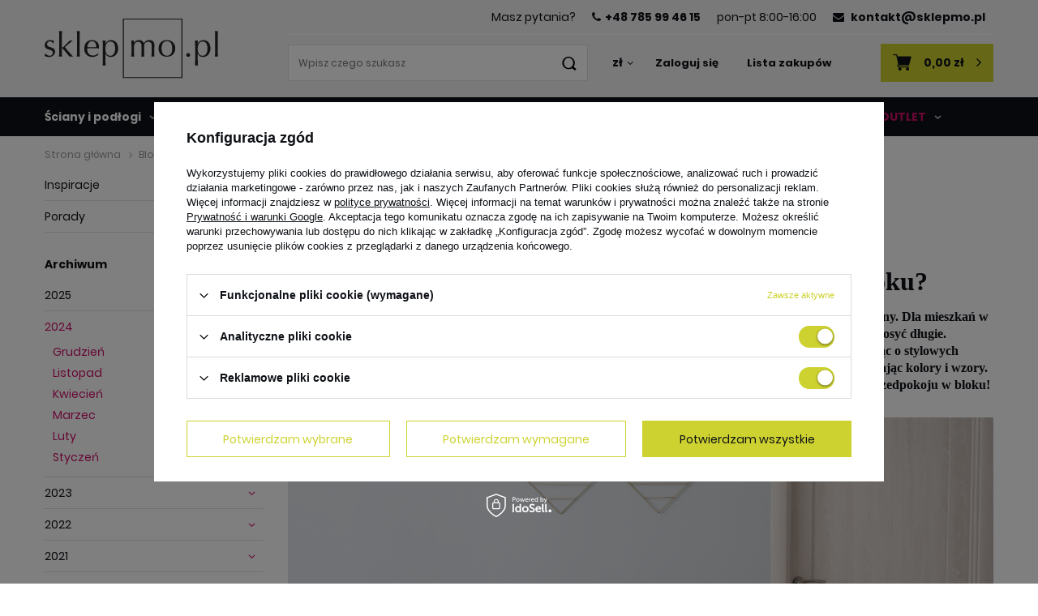

--- FILE ---
content_type: text/html; charset=utf-8
request_url: https://sklepmo.pl/Jaki-kolor-w-przedpokoju-w-bloku-blog-pol-1715262996.html
body_size: 21573
content:
<!DOCTYPE html>
<html lang="pl" class="--vat --gross " ><head><meta name='viewport' content='user-scalable=no, initial-scale = 1.0, maximum-scale = 1.0, width=device-width'/> <meta http-equiv="Content-Type" content="text/html; charset=utf-8"><meta http-equiv="X-UA-Compatible" content="IE=edge"><title>Jaki kolor w przedpokoju w bloku?</title><meta name="description" content="Porady ekspertów | Aranżacje wnętrz | Sprawdź nasze inspiracje na Sklepmo.pl"><link rel="icon" href="/gfx/pol/favicon.ico"><meta name="theme-color" content="#CDD230"><meta name="msapplication-navbutton-color" content="#CDD230"><meta name="apple-mobile-web-app-status-bar-style" content="#CDD230"><link rel="preload stylesheet" as="style" href="/gfx/pol/style.css.gzip?r=1762272454"><script>var app_shop={urls:{prefix:'data="/gfx/'.replace('data="', '')+'pol/',graphql:'/graphql/v1/'},vars:{priceType:'gross',priceTypeVat:true,productDeliveryTimeAndAvailabilityWithBasket:false,geoipCountryCode:'US',},txt:{priceTypeText:'',},fn:{},fnrun:{},files:[],graphql:{}};const getCookieByName=(name)=>{const value=`; ${document.cookie}`;const parts = value.split(`; ${name}=`);if(parts.length === 2) return parts.pop().split(';').shift();return false;};if(getCookieByName('freeeshipping_clicked')){document.documentElement.classList.remove('--freeShipping');}if(getCookieByName('rabateCode_clicked')){document.documentElement.classList.remove('--rabateCode');}</script><script src="/gfx/pol/shop.js.gzip?r=1762272454"></script><meta name="robots" content="index,follow"><meta name="rating" content="general"><meta name="Author" content="Grupa Mo Spółka z ograniczoną odpowiedzialnością Spółka komandytowa na bazie IdoSell (www.idosell.com/shop).">
<!-- Begin LoginOptions html -->

<style>
#client_new_social .service_item[data-name="service_Apple"]:before, 
#cookie_login_social_more .service_item[data-name="service_Apple"]:before,
.oscop_contact .oscop_login__service[data-service="Apple"]:before {
    display: block;
    height: 2.6rem;
    content: url('/gfx/standards/apple.svg?r=1743165583');
}
.oscop_contact .oscop_login__service[data-service="Apple"]:before {
    height: auto;
    transform: scale(0.8);
}
#client_new_social .service_item[data-name="service_Apple"]:has(img.service_icon):before,
#cookie_login_social_more .service_item[data-name="service_Apple"]:has(img.service_icon):before,
.oscop_contact .oscop_login__service[data-service="Apple"]:has(img.service_icon):before {
    display: none;
}
</style>

<!-- End LoginOptions html -->

<!-- Open Graph -->
<meta property="og:type" content="article"><meta property="og:url" content="https://sklepmo.pl/Jaki-kolor-w-przedpokoju-w-bloku-blog-pol-1715262996.html
"><meta property="og:title" content="Jaki kolor w przedpokoju w bloku?"><meta property="og:description" content="Korytarz w bloku zwykle jest dosyć nieduży i często mało ustawny. Dla mieszkań w blokach charakterystyczne są przedpokoje-wagoniki: wąskie i dosyć długie. Niełatwo jest w takim zmieścić niezbędne meble, nie wspominając o stylowych dodatkach. Można natomiast nadać mu charakteru, wprowadzając kolory i wzory. Podpowiadamy, jaki będzie najlepszy kolor do pomalowania przedpokoju w bloku!"><meta property="og:site_name" content="Grupa Mo Spółka z ograniczoną odpowiedzialnością Spółka komandytowa"><meta property="og:locale" content="pl_PL"><meta property="og:image" content="https://sklepmo.pl/data/include/img/news/1715262996.jpg"><meta property="og:image:width" content="2142"><meta property="og:image:height" content="1428"><script >
window.dataLayer = window.dataLayer || [];
window.gtag = function gtag() {
dataLayer.push(arguments);
}
gtag('consent', 'default', {
'ad_storage': 'denied',
'analytics_storage': 'denied',
'ad_personalization': 'denied',
'ad_user_data': 'denied',
'wait_for_update': 500
});

gtag('set', 'ads_data_redaction', true);
</script><script id="iaiscript_1" data-requirements="W10=" data-ga4_sel="ga4script">
window.iaiscript_1 = `<${'script'}  class='google_consent_mode_update'>
gtag('consent', 'update', {
'ad_storage': 'granted',
'analytics_storage': 'granted',
'ad_personalization': 'granted',
'ad_user_data': 'granted'
});
</${'script'}>`;
</script>
<!-- End Open Graph -->

<link rel="canonical" href="https://sklepmo.pl/Jaki-kolor-w-przedpokoju-w-bloku-blog-pol-1715262996.html" />

                <!-- Global site tag (gtag.js) -->
                <script  async src="https://www.googletagmanager.com/gtag/js?id=G-SLH36PQ67E"></script>
                <script >
                    window.dataLayer = window.dataLayer || [];
                    window.gtag = function gtag(){dataLayer.push(arguments);}
                    gtag('js', new Date());
                    
                    gtag('config', 'G-SLH36PQ67E');

                </script>
                            <!-- Google Tag Manager -->
                    <script >(function(w,d,s,l,i){w[l]=w[l]||[];w[l].push({'gtm.start':
                    new Date().getTime(),event:'gtm.js'});var f=d.getElementsByTagName(s)[0],
                    j=d.createElement(s),dl=l!='dataLayer'?'&l='+l:'';j.async=true;j.src=
                    'https://www.googletagmanager.com/gtm.js?id='+i+dl;f.parentNode.insertBefore(j,f);
                    })(window,document,'script','dataLayer','GTM-KW6DJ98X');</script>
            <!-- End Google Tag Manager -->
<!-- Begin additional html or js -->


<!--1|1|1| modified: 2021-06-10 13:08:31-->
<script>app_shop.vars.couriersFormat = {
"0": "0x0",
"1": "41x64",
"100149": "20x30", //InPost Paczkomaty
"100155": "20x30", // InPost Kurier
"10": "20x30", //Kurier
"2": "160x0", // kurier inpost, sposób dodania taki, ponieważ ma indywidualny sposób określania możliwości.
"46":"60x80", // Wincanton - półpaleta
"4":"60x80",
"100072":"80x120", // GEIS - paleta standardowa
"100072":"120x120", // GEIS - paleta standardowa
"100046":"120x230", // JAG24 - paleta duża
"22":"120x300", // PAF - paleta wielkoformatowa + mniejsza skrzynia
"100049":"170x330" // PATRON - paleta wielkoformatowa + większa skrzynia
}</script>
<!--6|1|6| modified: 2022-09-22 11:56:41-->
<!-- Hotjar Tracking Code for https://sklepmo.pl/ -->
<script>
(function(h,o,t,j,a,r){
h.hj=h.hj||function(){(h.hj.q=h.hj.q||[]).push(arguments)};
h._hjSettings={hjid:3169386,hjsv:6};
a=o.getElementsByTagName('head')[0];
r=o.createElement('script');r.async=1;
r.src=t+h._hjSettings.hjid+j+h._hjSettings.hjsv;
a.appendChild(r);
})(window,document,' https://static.hotjar.com/c/hotjar-','.js?sv=');
</script>
<!--10|1|7| modified: 2023-06-15 20:27:41-->
<script>const hidden_ids = [
'2257',
'2278',
'2315',
'2247',
'4299',
'1464',
'4125',
'4355'
  ];

const hidden_special_ids = [
'36096729_10'
  ];</script>

<!-- End additional html or js -->
</head><body><script>
					var script = document.createElement('script');
					script.src = app_shop.urls.prefix + 'envelope.js.gzip';

					document.getElementsByTagName('body')[0].insertBefore(script, document.getElementsByTagName('body')[0].firstChild);
				</script><div id="container" class="blog-item_page container"><header class="d-flex flex-nowrap flex-md-wrap mx-md-n3 commercial_banner"><script class="ajaxLoad">
                app_shop.vars.vat_registered = "true";
                app_shop.vars.currency_format = "###,##0.00";
                
                    app_shop.vars.currency_before_value = false;
                
                    app_shop.vars.currency_space = true;
                
                app_shop.vars.symbol = "zł";
                app_shop.vars.id= "PLN";
                app_shop.vars.baseurl = "http://sklepmo.pl/";
                app_shop.vars.sslurl= "https://sklepmo.pl/";
                app_shop.vars.curr_url= "%2FJaki-kolor-w-przedpokoju-w-bloku-blog-pol-1715262996.html";
                

                var currency_decimal_separator = ',';
                var currency_grouping_separator = ' ';

                
                    app_shop.vars.blacklist_extension = ["exe","com","swf","js","php"];
                
                    app_shop.vars.blacklist_mime = ["application/javascript","application/octet-stream","message/http","text/javascript","application/x-deb","application/x-javascript","application/x-shockwave-flash","application/x-msdownload"];
                
                    app_shop.urls.contact = "/contact-pol.html";
                </script><div id="viewType" style="display:none"></div><div id="menu_banners3" class="d-none d-sm-block col-9"><div class="menu_button3_wrapper"><div class="banners3 d-none d-md-flex justify-content-end align-items-center">
    <div class="banners3__label mx-2">
        <span>Masz pytania?</span>
    </div>
    <div class="banners3__link mx-2">
        <a href="tel:+48785994615"><strong><i class="icon-phone"></i>+48 785 99 46 15</strong></a>
    </div>
    <div class="banners3__label mx-2">
        <span>pon-pt 8:00-16:00</span>
    </div>
    <div class="banners3__link mx-2">
        <a href="mailto:kontakt@sklepmo.pl"><strong><i class="icon-envelope"></i> kontakt@sklepmo.pl</strong></a>
    </div>
</div></div></div><div id="logo" class="col-md-3 d-flex align-items-center"><a href="/main.php" target="_self"><img src="/data/gfx/mask/pol/logo_1_big.png" alt="Sklep Mo-łazienki, podłogi, oświetlenie, grzejniki" width="214" height="74"></a></div><form action="https://sklepmo.pl/search.php" method="get" id="menu_search" class="col-md-3 col-lg-4"><label class="d-md-none"><i class="icon-search"></i></label><div><div class="form-group"><input id="menu_search_text" type="text" name="text" class="catcomplete" placeholder="Wpisz czego szukasz"></div><button type="submit"><i class="icon-search"></i></button><a href="https://sklepmo.pl/searching.php" title=""><i class="icon-remove d-md-none"></i></a></div></form><div id="menu_settings" class="col-md-3 px-0 px-md-3 d-flex align-items-center justify-content-center justify-content-lg-between"><div class="open_trigger"><span class="d-none d-md-inline-block flag_txt">zł</span><div class="menu_settings_wrapper d-md-none"><div class="menu_settings_inline"><div class="menu_settings_header">
                                        Język i waluta: 
                                    </div><div class="menu_settings_content"><span class="menu_settings_flag flag flag_pol"></span><strong class="menu_settings_value"><span class="menu_settings_language">pl</span><span> | </span><span class="menu_settings_currency">zł</span></strong></div></div><div class="menu_settings_inline"><div class="menu_settings_header">
                                        Dostawa do: 
                                    </div><div class="menu_settings_content"><strong class="menu_settings_value">Polska</strong></div></div></div><i class="icon-angle-down d-none d-md-inline-block"></i></div><form action="https://sklepmo.pl/settings.php" method="post"><ul class="bg_alter"><li><div class="form-group"><label for="menu_settings_curr">Waluta</label><div class="select-after"><select class="form-control" name="curr" id="menu_settings_curr"><option value="PLN" selected>zł</option><option value="EUR">€ (1 zł = 0.2366€)
                                                                    </option></select></div></div><div class="form-group"><label for="menu_settings_country">Dostawa do</label><div class="select-after"><select class="form-control" name="country" id="menu_settings_country"><option value="1143020076">Holandia</option><option selected value="1143020003">Polska</option></select></div></div></li><li class="buttons"><button class="btn --solid --large" type="submit">
                                        Zastosuj zmiany
                                    </button></li></ul></form><div id="menu_additional"><a class="account_link" href="https://sklepmo.pl/login.php">Zaloguj się</a><a href="/basketedit.php?mode=2" class="wishlist_link">
                            Lista zakupów
							<span>0</span></a></div></div><script>
            app_shop.txt.basket = {
                remove_product: "Usuń produkt",
                products_worth: "Wartość zamówienia:>",
                shipping_cost: "Koszt przesyłki od: >",
                order_button_title: "Kliknij, by przejść do koszyka",
                order_button_text: "Złóż zamówienie",
                free_shipping: "Darmowa dostawa!",
                free_shipping_left: "Do darmowej dostawy brakuje: >"
            };</script><div id="menu_basket" class="col"><div class="menu_basket_content"><div id="menu_basket_container" class="menu_basket_container"><a class="basket_link" href="/basketedit.php"><strong>0,00 zł</strong></a></div></div><script>
                        app_shop.vars.cache_html = true;
                    </script></div><nav id="menu_categories" class="col-md-12 px-0 px-md-3 wide"><button type="button" class="navbar-toggler"><i class="icon-reorder"></i></button><div class="navbar-collapse" id="menu_navbar"><ul class="navbar-nav mx-md-n2"><li class="nav-item"><a  href="/pol_m_Sciany-i-podlogi-158.html" target="_self" title="Ściany i podłogi" class="nav-link" >Ściany i podłogi</a><ul class="navbar-subnav"><li class="nav-item"><a class="nav-link" href="/pol_m_Sciany-i-podlogi_PLYTKI-CERAMICZNE-194.html" target="_self">PŁYTKI CERAMICZNE</a><ul class="navbar-subsubnav"><li class="nav-item"><a class="nav-link" href="/pol_m_Sciany-i-podlogi_PLYTKI-CERAMICZNE_Plytki-podlogowe-195.html" target="_self">Płytki podłogowe</a></li><li class="nav-item"><a class="nav-link" href="/pol_m_Sciany-i-podlogi_PLYTKI-CERAMICZNE_Plytki-scienne-202.html" target="_self">Płytki ścienne</a></li><li class="nav-item"><a class="nav-link" href="/pol_m_Sciany-i-podlogi_PLYTKI-CERAMICZNE_Dekory-i-mozaiki-203.html" target="_self">Dekory i mozaiki</a></li><li class="nav-item"><a class="nav-link" href="/pol_m_Sciany-i-podlogi_PLYTKI-CERAMICZNE_Plytki-tarasowe-206.html" target="_self">Płytki tarasowe</a></li><li class="nav-item"><a class="nav-link" href="/pol_m_Sciany-i-podlogi_PLYTKI-CERAMICZNE_Plytki-elewacyjne-208.html" target="_self">Płytki elewacyjne</a></li><li class="nav-item"><a class="nav-link" href="/pol_m_Sciany-i-podlogi_PLYTKI-CERAMICZNE_Plytki-wielkoformatowe-198.html" target="_self">Płytki wielkoformatowe</a></li><li class="nav-item"><a class="nav-link" href="/pol_m_Sciany-i-podlogi_PLYTKI-CERAMICZNE_Plytki-marmuropodobne-196.html" target="_self">Płytki marmuropodobne</a></li><li class="nav-item"><a class="nav-link" href="/pol_m_Sciany-i-podlogi_PLYTKI-CERAMICZNE_Plytki-drewnopodobne-197.html" target="_self">Płytki drewnopodobne</a></li><li class="nav-item"><a class="nav-link" href="/pol_m_Sciany-i-podlogi_PLYTKI-CERAMICZNE_Plytki-betonopodobne-201.html" target="_self">Płytki betonopodobne</a></li><li class="nav-item"><a class="nav-link" href="/pol_m_Sciany-i-podlogi_PLYTKI-CERAMICZNE_Plytki-kamieniopodobne-200.html" target="_self">Płytki kamieniopodobne</a></li><li class="nav-item"><a class="nav-link" href="/pol_m_Sciany-i-podlogi_PLYTKI-CERAMICZNE_Plytki-typu-lastryko-204.html" target="_self">Płytki typu lastryko</a></li><li class="nav-item"><a class="nav-link" href="/pol_m_Sciany-i-podlogi_PLYTKI-CERAMICZNE_Plytki-w-monokolorze-199.html" target="_self">Płytki w monokolorze</a></li><li class="nav-item"><a class="nav-link" href="/pol_m_Sciany-i-podlogi_PLYTKI-CERAMICZNE_Plytki-3D-205.html" target="_self">Płytki 3D</a></li><li class="nav-item"><a class="nav-link" href="/pol_m_Sciany-i-podlogi_PLYTKI-CERAMICZNE_Plytki-patchworkowe-207.html" target="_self">Płytki patchworkowe</a></li><li class="nav-item"><a class="nav-link" href="/pol_m_Sciany-i-podlogi_PLYTKI-CERAMICZNE_Plytki-heksagonalne-209.html" target="_self">Płytki heksagonalne</a></li></ul></li><li class="nav-item"><a class="nav-link" href="/pol_m_Sciany-i-podlogi_PODLOGI-WINYLOWE-271.html" target="_self">PODŁOGI WINYLOWE</a><ul class="navbar-subsubnav"><li class="nav-item"><a class="nav-link" href="/pol_m_Sciany-i-podlogi_PODLOGI-WINYLOWE_Panele-winylowe-LVT-272.html" target="_self">Panele winylowe LVT</a></li><li class="nav-item"><a class="nav-link" href="/pol_m_Sciany-i-podlogi_PODLOGI-WINYLOWE_Panele-winylowe-SPC-273.html" target="_self">Panele winylowe SPC</a></li><li class="nav-item"><a class="nav-link" href="/pol_m_Sciany-i-podlogi_PODLOGI-WINYLOWE_Panele-winylowe-PCV-274.html" target="_self">Panele winylowe PCV</a></li><li class="nav-item"><a class="nav-link" href="/pol_m_Sciany-i-podlogi_PODLOGI-WINYLOWE_Panele-winylowe-w-jodelke-381.html" target="_self">Panele winylowe w jodełkę</a></li></ul></li><li class="nav-item"><a class="nav-link" href="/pol_m_Sciany-i-podlogi_SZTUCZNA-TRAWA-332.html" target="_self">SZTUCZNA TRAWA</a></li><li class="nav-item"><a class="nav-link" href="/pol_m_Sciany-i-podlogi_PLYTKI-TARASOWE-I-OGRODOWE-339.html" target="_self">PŁYTKI TARASOWE I OGRODOWE</a><ul class="navbar-subsubnav"><li class="nav-item"><a class="nav-link" href="/pol_m_Sciany-i-podlogi_PLYTKI-TARASOWE-I-OGRODOWE_Akcesoria-do-montazu-340.html" target="_self">Akcesoria do montażu</a></li><li class="nav-item"><a class="nav-link" href="/pol_m_Sciany-i-podlogi_PLYTKI-TARASOWE-I-OGRODOWE_Plytki-tarasowe-i-ogrodowe-362.html" target="_self">Płytki tarasowe i ogrodowe</a></li></ul></li><li class="nav-item"><a class="nav-link" href="/pol_m_Sciany-i-podlogi_TAPETY-376.html" target="_self">TAPETY</a></li></ul></li><li class="nav-item"><a  href="/pol_m_Lazienka-168.html" target="_self" title="Łazienka" class="nav-link" >Łazienka</a><ul class="navbar-subnav"><li class="nav-item"><a class="nav-link" href="/pol_m_Lazienka_BATERIE-169.html" target="_self">BATERIE</a><ul class="navbar-subsubnav"><li class="nav-item"><a class="nav-link" href="/pol_m_Lazienka_BATERIE_Baterie-umywalkowe-170.html" target="_self">Baterie umywalkowe</a></li><li class="nav-item"><a class="nav-link" href="/pol_m_Lazienka_BATERIE_Baterie-bidetowe-171.html" target="_self">Baterie bidetowe</a></li><li class="nav-item"><a class="nav-link" href="/pol_m_Lazienka_BATERIE_Baterie-wannowe-212.html" target="_self">Baterie wannowe</a></li><li class="nav-item"><a class="nav-link" href="/pol_m_Lazienka_BATERIE_Baterie-wannowo-prysznicowe-211.html" target="_self">Baterie wannowo-prysznicowe</a></li><li class="nav-item"><a class="nav-link" href="/pol_m_Lazienka_BATERIE_Baterie-prysznicowe-214.html" target="_self">Baterie prysznicowe</a></li><li class="nav-item"><a class="nav-link" href="/pol_m_Lazienka_BATERIE_Zestawy-prysznicowe-213.html" target="_self">Zestawy prysznicowe</a></li><li class="nav-item"><a class="nav-link" href="/pol_m_Lazienka_BATERIE_Deszczownice-215.html" target="_self">Deszczownice</a></li><li class="nav-item"><a class="nav-link" href="/pol_m_Lazienka_BATERIE_Elementy-podtynkowe-216.html" target="_self">Elementy podtynkowe</a></li><li class="nav-item"><a class="nav-link" href="/pol_m_Lazienka_BATERIE_Baterie-akcesoria-210.html" target="_self">Baterie - akcesoria</a></li></ul></li><li class="nav-item"><a class="nav-link" href="/pol_m_Lazienka_UMYWALKI-173.html" target="_self">UMYWALKI</a><ul class="navbar-subsubnav"><li class="nav-item"><a class="nav-link" href="/pol_m_Lazienka_UMYWALKI_Umywalki-wiszace-260.html" target="_self">Umywalki wiszące</a></li><li class="nav-item"><a class="nav-link" href="/pol_m_Lazienka_UMYWALKI_Umywalki-nablatowe-174.html" target="_self">Umywalki nablatowe</a></li><li class="nav-item"><a class="nav-link" href="/pol_m_Lazienka_UMYWALKI_Umywalki-podblatowe-224.html" target="_self">Umywalki podblatowe</a></li><li class="nav-item"><a class="nav-link" href="/pol_m_Lazienka_UMYWALKI_Umywalki-polblatowe-329.html" target="_self">Umywalki półblatowe</a></li><li class="nav-item"><a class="nav-link" href="/pol_m_Lazienka_UMYWALKI_Umywalki-wpuszczane-w-blat-226.html" target="_self">Umywalki wpuszczane w blat</a></li><li class="nav-item"><a class="nav-link" href="/pol_m_Lazienka_UMYWALKI_Umywalki-meblowe-227.html" target="_self">Umywalki meblowe</a></li><li class="nav-item"><a class="nav-link" href="/pol_m_Lazienka_UMYWALKI_Umywalki-wolnostojace-225.html" target="_self">Umywalki wolnostojące</a></li><li class="nav-item"><a class="nav-link" href="/pol_m_Lazienka_UMYWALKI_Korki-do-umywalek-254.html" target="_self">Korki do umywalek</a></li><li class="nav-item"><a class="nav-link" href="/pol_m_Lazienka_UMYWALKI_Syfony-do-umywalek-313.html" target="_self">Syfony do umywalek</a></li></ul></li><li class="nav-item"><a class="nav-link" href="/pol_m_Lazienka_TOALETY-I-WC-217.html" target="_self">TOALETY I WC</a><ul class="navbar-subsubnav"><li class="nav-item"><a class="nav-link" href="/pol_m_Lazienka_TOALETY-I-WC_Miski-WC-219.html" target="_self">Miski WC</a></li><li class="nav-item"><a class="nav-link" href="/pol_m_Lazienka_TOALETY-I-WC_Deski-sedesowe-218.html" target="_self">Deski sedesowe</a></li><li class="nav-item"><a class="nav-link" href="/pol_m_Lazienka_TOALETY-I-WC_Bidety-259.html" target="_self">Bidety</a></li><li class="nav-item"><a class="nav-link" href="/pol_m_Lazienka_TOALETY-I-WC_Pisuary-220.html" target="_self">Pisuary</a></li><li class="nav-item"><a class="nav-link" href="/pol_m_Lazienka_TOALETY-I-WC_Toalety-myjace-330.html" target="_self">Toalety myjące</a></li><li class="nav-item"><a class="nav-link" href="/pol_m_Lazienka_TOALETY-I-WC_Akcesoria-221.html" target="_self">Akcesoria</a></li><li class="nav-item"><a class="nav-link" href="/pol_m_Lazienka_TOALETY-I-WC_Przyciski-splukujace-242.html" target="_self">Przyciski spłukujące</a></li><li class="nav-item"><a class="nav-link" href="/pol_m_Lazienka_TOALETY-I-WC_Stelaze-podtynkowe-246.html" target="_self">Stelaże podtynkowe</a></li></ul></li><li class="nav-item"><a class="nav-link" href="/pol_m_Lazienka_WANNY-176.html" target="_self">WANNY</a><ul class="navbar-subsubnav"><li class="nav-item"><a class="nav-link" href="/pol_m_Lazienka_WANNY_Wanny-wolnostojace-229.html" target="_self">Wanny wolnostojące</a></li><li class="nav-item"><a class="nav-link" href="/pol_m_Lazienka_WANNY_Wanny-prostokatne-177.html" target="_self">Wanny prostokątne</a></li><li class="nav-item"><a class="nav-link" href="/pol_m_Lazienka_WANNY_Wanny-owalne-228.html" target="_self">Wanny owalne</a></li><li class="nav-item"><a class="nav-link" href="/pol_m_Lazienka_WANNY_Wanny-asymetryczne-230.html" target="_self">Wanny asymetryczne</a></li><li class="nav-item"><a class="nav-link" href="/pol_m_Lazienka_WANNY_Syfony-do-wanien-318.html" target="_self">Syfony do wanien</a></li><li class="nav-item"><a class="nav-link" href="/pol_m_Lazienka_WANNY_Obudowy-i-nogi-do-wanien-323.html" target="_self">Obudowy i nogi do wanien</a></li></ul></li><li class="nav-item"><a class="nav-link" href="/pol_m_Lazienka_BRODZIKI-231.html" target="_self">BRODZIKI</a><ul class="navbar-subsubnav"><li class="nav-item"><a class="nav-link" href="/pol_m_Lazienka_BRODZIKI_Brodziki-kwadratowe-232.html" target="_self">Brodziki kwadratowe</a></li><li class="nav-item"><a class="nav-link" href="/pol_m_Lazienka_BRODZIKI_Brodziki-prostokatne-234.html" target="_self">Brodziki prostokątne</a></li><li class="nav-item"><a class="nav-link" href="/pol_m_Lazienka_BRODZIKI_Brodziki-polokragle-235.html" target="_self">Brodziki półokrągłe</a></li><li class="nav-item"><a class="nav-link" href="/pol_m_Lazienka_BRODZIKI_Syfony-do-brodzikow-333.html" target="_self">Syfony do brodzików</a></li><li class="nav-item"><a class="nav-link" href="/pol_m_Lazienka_BRODZIKI_Obudowy-i-akcesoria-do-brodzikow-365.html" target="_self">Obudowy i akcesoria do brodzików</a></li></ul></li><li class="nav-item"><a class="nav-link" href="/pol_m_Lazienka_PRYSZNICE-236.html" target="_self">PRYSZNICE</a><ul class="navbar-subsubnav"><li class="nav-item"><a class="nav-link" href="/pol_m_Lazienka_PRYSZNICE_Kabiny-prysznicowe-237.html" target="_self">Kabiny prysznicowe</a></li><li class="nav-item"><a class="nav-link" href="/pol_m_Lazienka_PRYSZNICE_Drzwi-prysznicowe-239.html" target="_self">Drzwi prysznicowe</a></li><li class="nav-item"><a class="nav-link" href="/pol_m_Lazienka_PRYSZNICE_Scianki-prysznicowe-240.html" target="_self">Ścianki prysznicowe</a></li><li class="nav-item"><a class="nav-link" href="/pol_m_Lazienka_PRYSZNICE_Kabiny-Walk-in-241.html" target="_self">Kabiny Walk-in</a></li><li class="nav-item"><a class="nav-link" href="/pol_m_Lazienka_PRYSZNICE_Baterie-prysznicowe-257.html" target="_self">Baterie prysznicowe</a></li><li class="nav-item"><a class="nav-link" href="/pol_m_Lazienka_PRYSZNICE_Deszczownice-258.html" target="_self">Deszczownice</a></li><li class="nav-item"><a class="nav-link" href="/pol_m_Lazienka_PRYSZNICE_Odplywy-prysznicowe-261.html" target="_self">Odpływy prysznicowe</a></li></ul></li><li class="nav-item"><a class="nav-link" href="/pol_m_Lazienka_STELAZE-PODTYNKOWE-243.html" target="_self">STELAŻE PODTYNKOWE</a><ul class="navbar-subsubnav"><li class="nav-item"><a class="nav-link" href="/pol_m_Lazienka_STELAZE-PODTYNKOWE_Przyciski-splukujace-244.html" target="_self">Przyciski spłukujące</a></li><li class="nav-item"><a class="nav-link" href="/pol_m_Lazienka_STELAZE-PODTYNKOWE_Stelaze-podtynkowe-akcesoria-245.html" target="_self">Stelaże podtynkowe-akcesoria</a></li><li class="nav-item"><a class="nav-link" href="/pol_m_Lazienka_STELAZE-PODTYNKOWE_Stelaze-podtynkowe-247.html" target="_self">Stelaże podtynkowe</a></li></ul></li><li class="nav-item"><a class="nav-link" href="/pol_m_Lazienka_ODPLYWY-SYFONY-I-ZAWORY-314.html" target="_self">ODPŁYWY, SYFONY I ZAWORY</a><ul class="navbar-subsubnav"><li class="nav-item"><a class="nav-link" href="/pol_m_Lazienka_ODPLYWY-SYFONY-I-ZAWORY_Syfony-do-umywalek-315.html" target="_self">Syfony do umywalek</a></li><li class="nav-item"><a class="nav-link" href="/pol_m_Lazienka_ODPLYWY-SYFONY-I-ZAWORY_Korki-do-umywalek-316.html" target="_self">Korki do umywalek</a></li><li class="nav-item"><a class="nav-link" href="/pol_m_Lazienka_ODPLYWY-SYFONY-I-ZAWORY_Odplywy-prysznicowe-317.html" target="_self">Odpływy prysznicowe</a></li><li class="nav-item"><a class="nav-link" href="/pol_m_Lazienka_ODPLYWY-SYFONY-I-ZAWORY_Syfony-do-wanien-319.html" target="_self">Syfony do wanien</a></li><li class="nav-item"><a class="nav-link" href="/pol_m_Lazienka_ODPLYWY-SYFONY-I-ZAWORY_Syfony-do-brodzikow-328.html" target="_self">Syfony do brodzików</a></li><li class="nav-item"><a class="nav-link" href="/pol_m_Lazienka_ODPLYWY-SYFONY-I-ZAWORY_Zawory-i-elementy-podtynkowe-366.html" target="_self">Zawory i elementy podtynkowe</a></li></ul></li><li class="nav-item"><a class="nav-link" href="/pol_m_Lazienka_MEBLE-LAZIENKOWE-265.html" target="_self">MEBLE ŁAZIENKOWE</a><ul class="navbar-subsubnav"><li class="nav-item"><a class="nav-link" href="/pol_m_Lazienka_MEBLE-LAZIENKOWE_Lustra-lazienkowe-266.html" target="_self">Lustra łazienkowe</a></li><li class="nav-item"><a class="nav-link" href="/pol_m_Lazienka_MEBLE-LAZIENKOWE_Szafki-lazienkowe-277.html" target="_self">Szafki łazienkowe</a></li><li class="nav-item"><a class="nav-link" href="/pol_m_Lazienka_MEBLE-LAZIENKOWE_Blaty-i-konsole-do-lazienki-324.html" target="_self">Blaty i konsole do łazienki</a></li><li class="nav-item"><a class="nav-link" href="/pol_m_Lazienka_MEBLE-LAZIENKOWE_Stoliki-lazienkowe-345.html" target="_self">Stoliki łazienkowe</a></li></ul></li><li class="nav-item"><a class="nav-link" href="/pol_m_Lazienka_AKCESORIA-LAZIENKOWE-279.html" target="_self">AKCESORIA ŁAZIENKOWE</a><ul class="navbar-subsubnav"><li class="nav-item"><a class="nav-link" href="/pol_m_Lazienka_AKCESORIA-LAZIENKOWE_Haczyki-287.html" target="_self">Haczyki</a></li><li class="nav-item"><a class="nav-link" href="/pol_m_Lazienka_AKCESORIA-LAZIENKOWE_Wieszaki-i-drazki-na-reczniki-280.html" target="_self">Wieszaki i drążki na ręczniki</a></li><li class="nav-item"><a class="nav-link" href="/pol_m_Lazienka_AKCESORIA-LAZIENKOWE_Dozowniki-na-mydlo-284.html" target="_self">Dozowniki na mydło</a></li><li class="nav-item"><a class="nav-link" href="/pol_m_Lazienka_AKCESORIA-LAZIENKOWE_Szczotki-do-WC-286.html" target="_self">Szczotki do WC</a></li><li class="nav-item"><a class="nav-link" href="/pol_m_Lazienka_AKCESORIA-LAZIENKOWE_Uchwyty-na-papier-toaletowy-282.html" target="_self">Uchwyty na papier toaletowy</a></li><li class="nav-item"><a class="nav-link" href="/pol_m_Lazienka_AKCESORIA-LAZIENKOWE_Inne-akcesoria-283.html" target="_self">Inne akcesoria</a></li><li class="nav-item"><a class="nav-link" href="/pol_m_Lazienka_AKCESORIA-LAZIENKOWE_Zestawy-akcesoriow-382.html" target="_self">Zestawy akcesoriów</a></li></ul></li><li class="nav-item"><a class="nav-link" href="/pol_m_Lazienka_LUSTRA-LAZIENKOWE-354.html" target="_self">LUSTRA ŁAZIENKOWE</a><ul class="navbar-subsubnav"><li class="nav-item"><a class="nav-link" href="/pol_m_Lazienka_LUSTRA-LAZIENKOWE_Lustra-prostokatne-358.html" target="_self">Lustra prostokątne</a></li></ul></li></ul></li><li class="nav-item"><a  href="/pol_m_Dom-346.html" target="_self" title="Dom" class="nav-link" >Dom</a><ul class="navbar-subnav"><li class="nav-item"><a class="nav-link" href="/pol_m_Dom_SALON-347.html" target="_self">SALON</a><ul class="navbar-subsubnav"><li class="nav-item"><a class="nav-link" href="/pol_m_Dom_SALON_Stoliki-do-salonu-348.html" target="_self">Stoliki do salonu</a></li><li class="nav-item"><a class="nav-link" href="/pol_m_Dom_SALON_Lustra-361.html" target="_self">Lustra</a></li></ul></li><li class="nav-item"><a class="nav-link" href="/pol_m_Dom_UZDATNIANIE-WODY-367.html" target="_self">UZDATNIANIE WODY</a><ul class="navbar-subsubnav"><li class="nav-item"><a class="nav-link" href="/pol_m_Dom_UZDATNIANIE-WODY_Uzdatniacze-wody-368.html" target="_self">Uzdatniacze wody</a></li></ul></li></ul></li><li class="nav-item"><a  href="/pol_m_Ogrzewanie-179.html" target="_self" title="Ogrzewanie" class="nav-link" >Ogrzewanie</a><ul class="navbar-subnav"><li class="nav-item"><a class="nav-link" href="/pol_m_Ogrzewanie_Grzejniki-dekoracyjne-180.html" target="_self">Grzejniki dekoracyjne</a></li><li class="nav-item"><a class="nav-link" href="/pol_m_Ogrzewanie_Grzejniki-lazienkowe-181.html" target="_self">Grzejniki łazienkowe</a></li><li class="nav-item"><a class="nav-link" href="/pol_m_Ogrzewanie_Grzejniki-drabinkowe-248.html" target="_self">Grzejniki drabinkowe</a></li><li class="nav-item"><a class="nav-link" href="/pol_m_Ogrzewanie_Grzejniki-plytowe-322.html" target="_self">Grzejniki płytowe</a></li><li class="nav-item"><a class="nav-link" href="/pol_m_Ogrzewanie_Grzejniki-elektryczne-250.html" target="_self">Grzejniki elektryczne</a></li><li class="nav-item"><a class="nav-link" href="/pol_m_Ogrzewanie_Zawory-i-akcesoria-do-grzejnikow-249.html" target="_self">Zawory i akcesoria do grzejników</a></li></ul></li><li class="nav-item"><a  href="/pol_m_Oswietlenie-100.html" target="_self" title="Oświetlenie " class="nav-link" >Oświetlenie </a><ul class="navbar-subnav"><li class="nav-item"><a class="nav-link" href="/pol_m_Oswietlenie-_Kinkiety-269.html" target="_self">Kinkiety</a></li><li class="nav-item"><a class="nav-link" href="/pol_m_Oswietlenie-_Lampy-sufitowe-267.html" target="_self">Lampy sufitowe</a></li><li class="nav-item"><a class="nav-link" href="/pol_m_Oswietlenie-_Lampy-stojace-289.html" target="_self">Lampy stojące</a></li><li class="nav-item"><a class="nav-link" href="/pol_m_Oswietlenie-_System-magnetyczny-oswietlenia-LED-268.html" target="_self">System magnetyczny oświetlenia LED</a></li><li class="nav-item"><a class="nav-link" href="/pol_m_Oswietlenie-_Akcesoria-do-oswietlenia-270.html" target="_self">Akcesoria do oświetlenia</a></li></ul></li><li class="nav-item"><a  href="/pol_m_Ogrod-334.html" target="_self" title="Ogród" class="nav-link" >Ogród</a><ul class="navbar-subnav"><li class="nav-item"><a class="nav-link" href="/pol_m_Ogrod_SZTUCZNA-TRAWA-335.html" target="_self">SZTUCZNA TRAWA</a><ul class="navbar-subsubnav"><li class="nav-item"><a class="nav-link" href="/pol_m_Ogrod_SZTUCZNA-TRAWA_Sztuczna-trawa-349.html" target="_self">Sztuczna trawa</a></li><li class="nav-item"><a class="nav-link" href="/pol_m_Ogrod_SZTUCZNA-TRAWA_Akcesoria-do-trawy-350.html" target="_self">Akcesoria do trawy</a></li></ul></li><li class="nav-item"><a class="nav-link" href="/pol_m_Ogrod_PLYTKI-TARASOWE-I-OGRODOWE-338.html" target="_self">PŁYTKI TARASOWE I OGRODOWE</a><ul class="navbar-subsubnav"><li class="nav-item"><a class="nav-link" href="/pol_m_Ogrod_PLYTKI-TARASOWE-I-OGRODOWE_Akcesoria-do-montazu-342.html" target="_self">Akcesoria do montażu</a></li><li class="nav-item"><a class="nav-link" href="/pol_m_Ogrod_PLYTKI-TARASOWE-I-OGRODOWE_Plytki-tarasowe-i-ogrodowe-363.html" target="_self">Płytki tarasowe i ogrodowe</a></li></ul></li><li class="nav-item"><a class="nav-link" href="/pol_m_Ogrod_PUNKTY-POBORU-WODY-378.html" target="_self">PUNKTY POBORU WODY</a><ul class="navbar-subsubnav"><li class="nav-item"><a class="nav-link" href="/pol_m_Ogrod_PUNKTY-POBORU-WODY_Aquapoint-379.html" target="_self">Aquapoint</a></li><li class="nav-item"><a class="nav-link" href="/pol_m_Ogrod_PUNKTY-POBORU-WODY_Akcesoria-do-montazu-380.html" target="_self">Akcesoria do montażu</a></li></ul></li></ul></li><li class="nav-item"><a  href="https://sklepmo.yourtechnicaldomain.com/blog-list.php?id=2" target="_self" title="Blog" class="nav-link" >Blog</a></li><li class="nav-item"><a class="nav-link" href="/producers.php" title="Kliknij, aby wyświetlić wszystkich producentów">
                                Producenci
                              </a><ul class="navbar-subnav"><li class="nav-item"><a class="nav-link" title="ALTHEA" href="/firm-pol-1621929404-ALTHEA.html">ALTHEA</a></li><li class="nav-item"><a class="nav-link" title="Ape" href="/firm-pol-1591341106-Ape.html">Ape</a></li><li class="nav-item"><a class="nav-link" title="AQFORM" href="/firm-pol-1591734648-AQFORM.html">AQFORM</a></li><li class="nav-item"><a class="nav-link" title="Arcana" href="/firm-pol-1621929328-Arcana.html">Arcana</a></li><li class="nav-item"><a class="nav-link" title="ARIOSTEA" href="/firm-pol-1621929450-ARIOSTEA.html">ARIOSTEA</a></li><li class="nav-item"><a class="nav-link" title="Arkos" href="/firm-pol-1591734652-Arkos.html">Arkos</a></li><li class="nav-item"><a class="nav-link" title="Artemide" href="/firm-pol-1591734592-Artemide.html">Artemide</a></li><li class="nav-item"><a class="nav-link" title="astro" href="/firm-pol-1591734663-astro.html">astro</a></li><li class="nav-item"><a class="nav-link" title="astro lighting" href="/firm-pol-1621929423-astro-lighting.html">astro lighting</a></li><li class="nav-item"><a class="nav-link" title="AXO" href="/firm-pol-1591734649-AXO.html">AXO</a></li><li class="nav-item"><a class="nav-link" title="AXOR" href="/firm-pol-1621929366-AXOR.html">AXOR</a></li><li class="nav-item"><a class="nav-link" title="Azteca" href="/firm-pol-1591341113-Azteca.html">Azteca</a></li><li class="nav-item"><a class="nav-link" title="AZULEJO ESPANOL" href="/firm-pol-1621929426-AZULEJO-ESPANOL.html">AZULEJO ESPANOL</a></li><li class="nav-item"><a class="nav-link" title="Baldocer" href="/firm-pol-1591734619-Baldocer.html">Baldocer</a></li><li class="nav-item"><a class="nav-link" title="Barwolf" href="/firm-pol-1591734615-Barwolf.html">Barwolf</a></li><li class="nav-item"><a class="nav-link" title="Basicstern" href="/firm-pol-1591734621-Basicstern.html">Basicstern</a></li><li class="nav-item"><a class="nav-link" title="BEGA" href="/firm-pol-1591734651-BEGA.html">BEGA</a></li><li class="nav-item"><a class="nav-link" title="BISAZZA" href="/firm-pol-1621929387-BISAZZA.html">BISAZZA</a></li><li class="nav-item"><a class="nav-link" title="Blauet" href="/firm-pol-1591734598-Blauet.html">Blauet</a></li><li class="nav-item"><a class="nav-link" title="Blomus" href="/firm-pol-1621929363-Blomus.html">Blomus</a></li><li class="nav-item"><a class="nav-link" title="Bover" href="/firm-pol-1591734597-Bover.html">Bover</a></li><li class="nav-item"><a class="nav-link" title="Casalgrande Padana" href="/firm-pol-1591254025-Casalgrande-Padana.html">Casalgrande Padana</a></li><li class="nav-item"><a class="nav-link" title="Catalano" href="/firm-pol-1308137285-Catalano.html">Catalano</a></li><li class="nav-item"><a class="nav-link" title="Ceramika Netto" href="/firm-pol-1621929451-Ceramika-Netto.html">Ceramika Netto</a></li><li class="nav-item"><a class="nav-link" title="Ceramika Paradyż" href="/firm-pol-1308137281-Ceramika-Paradyz.html">Ceramika Paradyż</a></li><li class="nav-item"><a class="nav-link" title="Cerrad" href="/firm-pol-1621929365-Cerrad.html">Cerrad</a></li><li class="nav-item"><a class="nav-link" title="Cersanit" href="/firm-pol-1591734605-Cersanit.html">Cersanit</a></li><li class="nav-item"><a class="nav-link" title="Charme Parquet" href="/firm-pol-1591734582-Charme-Parquet.html">Charme Parquet</a></li><li class="nav-item"><a class="nav-link" title="Charme Parquet Prestige Grass" href="/firm-pol-1591734665-Charme-Parquet-Prestige-Grass.html">Charme Parquet Prestige Grass</a></li><li class="nav-item"><a class="nav-link" title="Chors" href="/firm-pol-1591734588-Chors.html">Chors</a></li><li class="nav-item"><a class="nav-link" title="CIFRE" href="/firm-pol-1591734661-CIFRE.html">CIFRE</a></li><li class="nav-item"><a class="nav-link" title="Cleoni" href="/firm-pol-1591734623-Cleoni.html">Cleoni</a></li><li class="nav-item"><a class="nav-link" title="CORDIVARI" href="/firm-pol-1621929415-CORDIVARI.html">CORDIVARI</a></li><li class="nav-item"><a class="nav-link" title="COTTO D'ESTE" href="/firm-pol-1621929428-COTTO-DESTE.html">COTTO D'ESTE</a></li><li class="nav-item"><a class="nav-link" title="Dabstory" href="/firm-pol-1621929364-Dabstory.html">Dabstory</a></li><li class="nav-item"><a class="nav-link" title="Deante" href="/firm-pol-1591734624-Deante.html">Deante</a></li><li class="nav-item"><a class="nav-link" title="Delta Light" href="/firm-pol-1591734650-Delta-Light.html">Delta Light</a></li><li class="nav-item"><a class="nav-link" title="Devon&amp;Devon" href="/firm-pol-1591734584-Devon-Devon.html">Devon&amp;Devon</a></li><li class="nav-item"><a class="nav-link" title="Disegno" href="/firm-pol-1621929340-Disegno.html">Disegno</a></li><li class="nav-item"><a class="nav-link" title="DL" href="/firm-pol-1621929418-DL.html">DL</a></li><li class="nav-item"><a class="nav-link" title="Dorndbracht" href="/firm-pol-1591734635-Dorndbracht.html">Dorndbracht</a></li><li class="nav-item"><a class="nav-link" title="DUNIN" href="/firm-pol-1621929358-DUNIN.html">DUNIN</a></li><li class="nav-item"><a class="nav-link" title="Duravit" href="/firm-pol-1591341121-Duravit.html">Duravit</a></li><li class="nav-item"><a class="nav-link" title="ENDON" href="/firm-pol-1621929413-ENDON.html">ENDON</a></li><li class="nav-item"><a class="nav-link" title="EQUIPE" href="/firm-pol-1591734656-EQUIPE.html">EQUIPE</a></li><li class="nav-item"><a class="nav-link" title="Eterno Ivica" href="/firm-pol-1591734664-Eterno-Ivica.html">Eterno Ivica</a></li><li class="nav-item"><a class="nav-link" title="EXCELLENT" href="/firm-pol-1621929407-EXCELLENT.html">EXCELLENT</a></li><li class="nav-item"><a class="nav-link" title="FABBIAN" href="/firm-pol-1621929414-FABBIAN.html">FABBIAN</a></li><li class="nav-item"><a class="nav-link" title="Fap" href="/firm-pol-1591341112-Fap.html">Fap</a></li><li class="nav-item"><a class="nav-link" title="FJORDD" href="/firm-pol-1621929391-FJORDD.html">FJORDD</a></li><li class="nav-item"><a class="nav-link" title="FLOS" href="/firm-pol-1621929378-FLOS.html">FLOS</a></li><li class="nav-item"><a class="nav-link" title="FONDOVALLE" href="/firm-pol-1621929429-FONDOVALLE.html">FONDOVALLE</a></li><li class="nav-item"><a class="nav-link" title="Franke" href="/firm-pol-1621929327-Franke.html">Franke</a></li><li class="nav-item"><a class="nav-link" title="Gama Decor" href="/firm-pol-1591734641-Gama-Decor.html">Gama Decor</a></li><li class="nav-item"><a class="nav-link" title="Geberit" href="/firm-pol-1591734607-Geberit.html">Geberit</a></li><li class="nav-item"><a class="nav-link" title="Gedy" href="/firm-pol-1591734586-Gedy.html">Gedy</a></li><li class="nav-item"><a class="nav-link" title="Gessi" href="/firm-pol-1308137284-Gessi.html">Gessi</a></li><li class="nav-item"><a class="nav-link" title="Glashutte-Limburg" href="/firm-pol-1591734591-Glashutte-Limburg.html">Glashutte-Limburg</a></li><li class="nav-item"><a class="nav-link" title="GMR" href="/firm-pol-1621929457-GMR.html">GMR</a></li><li class="nav-item"><a class="nav-link" title="Graff" href="/firm-pol-1591734634-Graff.html">Graff</a></li><li class="nav-item"><a class="nav-link" title="Grohe" href="/firm-pol-1308137283-Grohe.html">Grohe</a></li><li class="nav-item"><a class="nav-link" title="Grohn" href="/firm-pol-1308137279-Grohn.html">Grohn</a></li><li class="nav-item"><a class="nav-link" title="GROK" href="/firm-pol-1621929416-GROK.html">GROK</a></li><li class="nav-item"><a class="nav-link" title="GSI" href="/firm-pol-1591734640-GSI.html">GSI</a></li><li class="nav-item"><a class="nav-link" title="Hansgrohe" href="/firm-pol-1591341101-Hansgrohe.html">Hansgrohe</a></li><li class="nav-item"><a class="nav-link" title="Harmony" href="/firm-pol-1591734657-Harmony.html">Harmony</a></li><li class="nav-item"><a class="nav-link" title="Hewi" href="/firm-pol-1591734585-Hewi.html">Hewi</a></li><li class="nav-item"><a class="nav-link" title="HOZZE" href="/firm-pol-1621929326-HOZZE.html">HOZZE</a></li><li class="nav-item"><a class="nav-link" title="HUH" href="/firm-pol-1591734658-HUH.html">HUH</a></li><li class="nav-item"><a class="nav-link" title="Huppe" href="/firm-pol-1591341125-Huppe.html">Huppe</a></li><li class="nav-item"><a class="nav-link" title="HushLab" href="/firm-pol-1308137282-HushLab.html">HushLab</a></li><li class="nav-item"><a class="nav-link" title="IDEAL STANDARD" href="/firm-pol-1621929408-IDEAL-STANDARD.html">IDEAL STANDARD</a></li><li class="nav-item"><a class="nav-link" title="Ideallux" href="/firm-pol-1621929370-Ideallux.html">Ideallux</a></li><li class="nav-item"><a class="nav-link" title="Imola" href="/firm-pol-1308137280-Imola.html">Imola</a></li><li class="nav-item"><a class="nav-link" title="Imperial" href="/firm-pol-1621929349-Imperial.html">Imperial</a></li><li class="nav-item"><a class="nav-link" title="Importer MPI" href="/firm-pol-1621929376-Importer-MPI.html">Importer MPI</a></li><li class="nav-item"><a class="nav-link" title="ION ENTERPRISES" href="/firm-pol-1621929344-ION-ENTERPRISES.html">ION ENTERPRISES</a></li><li class="nav-item"><a class="nav-link" title="JASBA" href="/firm-pol-1621929431-JASBA.html">JASBA</a></li><li class="nav-item"><a class="nav-link" title="Kaldewei" href="/firm-pol-1591341122-Kaldewei.html">Kaldewei</a></li><li class="nav-item"><a class="nav-link" title="Kaspa" href="/firm-pol-1621929372-Kaspa.html">Kaspa</a></li><li class="nav-item"><a class="nav-link" title="Keraben" href="/firm-pol-1591341114-Keraben.html">Keraben</a></li><li class="nav-item"><a class="nav-link" title="Keramag" href="/firm-pol-1591341117-Keramag.html">Keramag</a></li><li class="nav-item"><a class="nav-link" title="KERATEAM" href="/firm-pol-1621929379-KERATEAM.html">KERATEAM</a></li><li class="nav-item"><a class="nav-link" title="Kermi" href="/firm-pol-1591734603-Kermi.html">Kermi</a></li><li class="nav-item"><a class="nav-link" title="KESSEL" href="/firm-pol-1621929390-KESSEL.html">KESSEL</a></li><li class="nav-item"><a class="nav-link" title="Kludi" href="/firm-pol-1591734610-Kludi.html">Kludi</a></li><li class="nav-item"><a class="nav-link" title="Kohlman" href="/firm-pol-1591734667-Kohlman.html">Kohlman</a></li><li class="nav-item"><a class="nav-link" title="KORZILIUS" href="/firm-pol-1718086371-KORZILIUS.html">KORZILIUS</a></li><li class="nav-item"><a class="nav-link" title="Koło" href="/firm-pol-1591341120-Kolo.html">Koło</a></li><li class="nav-item"><a class="nav-link" title="Kraft" href="/firm-pol-1591734612-Kraft.html">Kraft</a></li><li class="nav-item"><a class="nav-link" title="Krion" href="/firm-pol-1621929459-Krion.html">Krion</a></li><li class="nav-item"><a class="nav-link" title="Kundalini" href="/firm-pol-1591734628-Kundalini.html">Kundalini</a></li><li class="nav-item"><a class="nav-link" title="L'antic Colonial" href="/firm-pol-1591274207-Lantic-Colonial.html">L'antic Colonial</a></li><li class="nav-item"><a class="nav-link" title="LA FABBRICA" href="/firm-pol-1621929443-LA-FABBRICA.html">LA FABBRICA</a></li><li class="nav-item"><a class="nav-link" title="LABRA" href="/firm-pol-1621929385-LABRA.html">LABRA</a></li><li class="nav-item"><a class="nav-link" title="Lafaenza" href="/firm-pol-1591341102-Lafaenza.html">Lafaenza</a></li><li class="nav-item"><a class="nav-link" title="Laufen" href="/firm-pol-1591341119-Laufen.html">Laufen</a></li><li class="nav-item"><a class="nav-link" title="Leds C4" href="/firm-pol-1591734631-Leds-C4.html">Leds C4</a></li><li class="nav-item"><a class="nav-link" title="Living Ceramics" href="/firm-pol-1591734614-Living-Ceramics.html">Living Ceramics</a></li><li class="nav-item"><a class="nav-link" title="LORENSO" href="/firm-pol-1718086409-LORENSO.html">LORENSO</a></li><li class="nav-item"><a class="nav-link" title="Marazzi" href="/firm-pol-1591254661-Marazzi.html">Marazzi</a></li><li class="nav-item"><a class="nav-link" title="MARINER" href="/firm-pol-1621929444-MARINER.html">MARINER</a></li><li class="nav-item"><a class="nav-link" title="Marmorin" href="/firm-pol-1591734601-Marmorin.html">Marmorin</a></li><li class="nav-item"><a class="nav-link" title="Masiero" href="/firm-pol-1591734596-Masiero.html">Masiero</a></li><li class="nav-item"><a class="nav-link" title="MCALPINE" href="/firm-pol-1621929389-MCALPINE.html">MCALPINE</a></li><li class="nav-item"><a class="nav-link" title="Megaman" href="/firm-pol-1621929396-Megaman.html">Megaman</a></li><li class="nav-item"><a class="nav-link" title="Megius" href="/firm-pol-1621929420-Megius.html">Megius</a></li><li class="nav-item"><a class="nav-link" title="Meissen Keramik" href="/firm-pol-1621929362-Meissen-Keramik.html">Meissen Keramik</a></li><li class="nav-item"><a class="nav-link" title="Merida" href="/firm-pol-1591734587-Merida.html">Merida</a></li><li class="nav-item"><a class="nav-link" title="MIVIENA" href="/firm-pol-1718086393-MIVIENA.html">MIVIENA</a></li><li class="nav-item"><a class="nav-link" title="Mo" href="/firm-pol-1621929319-Mo.html">Mo</a></li><li class="nav-item"><a class="nav-link" title="MOBI" href="/firm-pol-1621929351-MOBI.html">MOBI</a></li><li class="nav-item"><a class="nav-link" title="Motivo" href="/firm-pol-1762764650-Motivo.html">Motivo</a></li><li class="nav-item"><a class="nav-link" title="MPI" href="/firm-pol-1718086379-MPI.html">MPI</a></li><li class="nav-item"><a class="nav-link" title="MUSEUM" href="/firm-pol-1621929448-MUSEUM.html">MUSEUM</a></li><li class="nav-item"><a class="nav-link" title="Noken" href="/firm-pol-1591734618-Noken.html">Noken</a></li><li class="nav-item"><a class="nav-link" title="Nord Ceram" href="/firm-pol-1591274098-Nord-Ceram.html">Nord Ceram</a></li><li class="nav-item"><a class="nav-link" title="NORDIC" href="/firm-pol-1621929402-NORDIC.html">NORDIC</a></li><li class="nav-item"><a class="nav-link" title="Novellini" href="/firm-pol-1591734660-Novellini.html">Novellini</a></li><li class="nav-item"><a class="nav-link" title="Nowa Gala" href="/firm-pol-1621929356-Nowa-Gala.html">Nowa Gala</a></li><li class="nav-item"><a class="nav-link" title="ODBICIE LUSTRZAN" href="/firm-pol-1718086411-ODBICIE-LUSTRZAN.html">ODBICIE LUSTRZAN</a></li><li class="nav-item"><a class="nav-link" title="Olympia" href="/firm-pol-1621929341-Olympia.html">Olympia</a></li><li class="nav-item"><a class="nav-link" title="Omnires" href="/firm-pol-1621929323-Omnires.html">Omnires</a></li><li class="nav-item"><a class="nav-link" title="Opoczno" href="/firm-pol-1621929353-Opoczno.html">Opoczno</a></li><li class="nav-item"><a class="nav-link" title="OSRAM" href="/firm-pol-1621929424-OSRAM.html">OSRAM</a></li><li class="nav-item"><a class="nav-link" title="Palazzani" href="/firm-pol-1591734600-Palazzani.html">Palazzani</a></li><li class="nav-item"><a class="nav-link" title="Pamesa" href="/firm-pol-1591341109-Pamesa.html">Pamesa</a></li><li class="nav-item"><a class="nav-link" title="Panzeri" href="/firm-pol-1591734630-Panzeri.html">Panzeri</a></li><li class="nav-item"><a class="nav-link" title="Peronda" href="/firm-pol-1621929425-Peronda.html">Peronda</a></li><li class="nav-item"><a class="nav-link" title="PHILIPS" href="/firm-pol-1621929430-PHILIPS.html">PHILIPS</a></li><li class="nav-item"><a class="nav-link" title="POOLSPA" href="/firm-pol-1621929446-POOLSPA.html">POOLSPA</a></li><li class="nav-item"><a class="nav-link" title="Porcelanosa" href="/firm-pol-1591254720-Porcelanosa.html">Porcelanosa</a></li><li class="nav-item"><a class="nav-link" title="ProStern" href="/firm-pol-1591734622-ProStern.html">ProStern</a></li><li class="nav-item"><a class="nav-link" title="Rako" href="/firm-pol-1591273817-Rako.html">Rako</a></li><li class="nav-item"><a class="nav-link" title="RAMKO" href="/firm-pol-1621929400-RAMKO.html">RAMKO</a></li><li class="nav-item"><a class="nav-link" title="Raw Decor" href="/firm-pol-1591734659-Raw-Decor.html">Raw Decor</a></li><li class="nav-item"><a class="nav-link" title="Ricordena" href="/firm-pol-1308137277-Ricordena.html">Ricordena</a></li><li class="nav-item"><a class="nav-link" title="Riho" href="/firm-pol-1591341123-Riho.html">Riho</a></li><li class="nav-item"><a class="nav-link" title="Roca" href="/firm-pol-1591734583-Roca.html">Roca</a></li><li class="nav-item"><a class="nav-link" title="Roltechnik" href="/firm-pol-1591341129-Roltechnik.html">Roltechnik</a></li><li class="nav-item"><a class="nav-link" title="Ronal" href="/firm-pol-1591341126-Ronal.html">Ronal</a></li><li class="nav-item"><a class="nav-link" title="Roth" href="/firm-pol-1621929354-Roth.html">Roth</a></li><li class="nav-item"><a class="nav-link" title="Saloni" href="/firm-pol-1591274257-Saloni.html">Saloni</a></li><li class="nav-item"><a class="nav-link" title="Sanplast" href="/firm-pol-1591341124-Sanplast.html">Sanplast</a></li><li class="nav-item"><a class="nav-link" title="SanSwiss" href="/firm-pol-1591341127-SanSwiss.html">SanSwiss</a></li><li class="nav-item"><a class="nav-link" title="Schell" href="/firm-pol-1621929331-Schell.html">Schell</a></li><li class="nav-item"><a class="nav-link" title="Selestio" href="/firm-pol-1591341116-Selestio.html">Selestio</a></li><li class="nav-item"><a class="nav-link" title="SOLAR CERAMICS" href="/firm-pol-1718086390-SOLAR-CERAMICS.html">SOLAR CERAMICS</a></li><li class="nav-item"><a class="nav-link" title="Soloss" href="/firm-pol-1308137278-Soloss.html">Soloss</a></li><li class="nav-item"><a class="nav-link" title="Spectra" href="/firm-pol-1591734653-Spectra.html">Spectra</a></li><li class="nav-item"><a class="nav-link" title="SPOTLINE" href="/firm-pol-1621929398-SPOTLINE.html">SPOTLINE</a></li><li class="nav-item"><a class="nav-link" title="Steinberg" href="/firm-pol-1591734632-Steinberg.html">Steinberg</a></li><li class="nav-item"><a class="nav-link" title="SternLight" href="/firm-pol-1591734576-SternLight.html">SternLight</a></li><li class="nav-item"><a class="nav-link" title="Steuler" href="/firm-pol-1591341103-Steuler.html">Steuler</a></li><li class="nav-item"><a class="nav-link" title="Stroher" href="/firm-pol-1591341104-Stroher.html">Stroher</a></li><li class="nav-item"><a class="nav-link" title="SYLVANIA" href="/firm-pol-1621929410-SYLVANIA.html">SYLVANIA</a></li><li class="nav-item"><a class="nav-link" title="TCI" href="/firm-pol-1621929403-TCI.html">TCI</a></li><li class="nav-item"><a class="nav-link" title="TECE" href="/firm-pol-1621929434-TECE.html">TECE</a></li><li class="nav-item"><a class="nav-link" title="Terma" href="/firm-pol-1308137287-Terma.html">Terma</a></li><li class="nav-item"><a class="nav-link" title="Treemme" href="/firm-pol-1591734609-Treemme.html">Treemme</a></li><li class="nav-item"><a class="nav-link" title="Tres" href="/firm-pol-1591734599-Tres.html">Tres</a></li><li class="nav-item"><a class="nav-link" title="Tubądzin" href="/firm-pol-1308137276-Tubadzin.html">Tubądzin</a></li><li class="nav-item"><a class="nav-link" title="Unicer" href="/firm-pol-1591341108-Unicer.html">Unicer</a></li><li class="nav-item"><a class="nav-link" title="URBATEK" href="/firm-pol-1718086373-URBATEK.html">URBATEK</a></li><li class="nav-item"><a class="nav-link" title="VADO" href="/firm-pol-1621929381-VADO.html">VADO</a></li><li class="nav-item"><a class="nav-link" title="VASCO" href="/firm-pol-1718086389-VASCO.html">VASCO</a></li><li class="nav-item"><a class="nav-link" title="VENIS" href="/firm-pol-1621929325-VENIS.html">VENIS</a></li><li class="nav-item"><a class="nav-link" title="VERITAAS GRANITO" href="/firm-pol-1621929440-VERITAAS-GRANITO.html">VERITAAS GRANITO</a></li><li class="nav-item"><a class="nav-link" title="Vero" href="/firm-pol-1591734627-Vero.html">Vero</a></li><li class="nav-item"><a class="nav-link" title="Vibia" href="/firm-pol-1591734590-Vibia.html">Vibia</a></li><li class="nav-item"><a class="nav-link" title="Vidrepur" href="/firm-pol-1621929388-Vidrepur.html">Vidrepur</a></li><li class="nav-item"><a class="nav-link" title="Viega" href="/firm-pol-1591734608-Viega.html">Viega</a></li><li class="nav-item"><a class="nav-link" title="Villeroy&amp;Boch" href="/firm-pol-1308137286-Villeroy-Boch.html">Villeroy&amp;Boch</a></li><li class="nav-item"><a class="nav-link" title="VINYLPEX" href="/firm-pol-1718086408-VINYLPEX.html">VINYLPEX</a></li><li class="nav-item"><a class="nav-link" title="Webert" href="/firm-pol-1591734604-Webert.html">Webert</a></li><li class="nav-item"><a class="nav-link" title="Werit" href="/firm-pol-1591734606-Werit.html">Werit</a></li><li class="nav-item"><a class="nav-link" title="Zehnder" href="/firm-pol-1591734602-Zehnder.html">Zehnder</a></li><li class="nav-item"><a class="nav-link" title="ZENON" href="/firm-pol-1718086402-ZENON.html">ZENON</a></li><li class="nav-item"><a class="nav-link" title="ZUCCHETTI" href="/firm-pol-1621929359-ZUCCHETTI.html">ZUCCHETTI</a></li></ul></li><li class="nav-item"><a  href="/pol_m_OUTLET-165.html" target="_self" title="OUTLET" class="nav-link" >OUTLET</a><ul class="navbar-subnav"><li class="nav-item"><a class="nav-link" href="/pol_m_OUTLET_Plytki-166.html" target="_self">Płytki </a></li><li class="nav-item"><a class="nav-link" href="/pol_m_OUTLET_Plytki-tarasowe-344.html" target="_self">Płytki tarasowe</a></li><li class="nav-item"><a class="nav-link" href="/pol_m_OUTLET_Podlogi-winylowe-364.html" target="_self">Podłogi winylowe</a></li><li class="nav-item"><a class="nav-link" href="/pol_m_OUTLET_Baterie-172.html" target="_self">Baterie</a></li><li class="nav-item"><a class="nav-link" href="/pol_m_OUTLET_Umywalki-175.html" target="_self">Umywalki</a></li><li class="nav-item"><a class="nav-link" href="/pol_m_OUTLET_Toalety-i-bidety-222.html" target="_self">Toalety i bidety</a></li><li class="nav-item"><a class="nav-link" href="/pol_m_OUTLET_Wanny-178.html" target="_self">Wanny</a></li><li class="nav-item"><a class="nav-link" href="/pol_m_OUTLET_Brodziki-233.html" target="_self">Brodziki</a></li><li class="nav-item"><a class="nav-link" href="/pol_m_OUTLET_Kabiny-scianki-i-drzwi-prysznicowe-238.html" target="_self">Kabiny, ścianki i drzwi prysznicowe</a></li><li class="nav-item"><a class="nav-link" href="/pol_m_OUTLET_Stelaze-podtynkowe-321.html" target="_self">Stelaże podtynkowe</a></li><li class="nav-item"><a class="nav-link" href="/pol_m_OUTLET_Odplywy-syfony-i-zawory-325.html" target="_self">Odpływy, syfony i zawory</a></li><li class="nav-item"><a class="nav-link" href="/pol_m_OUTLET_Meble-lazienkowe-278.html" target="_self">Meble łazienkowe</a></li><li class="nav-item"><a class="nav-link" href="/pol_m_OUTLET_Lustra-lazienkowe-360.html" target="_self">Lustra łazienkowe</a></li><li class="nav-item"><a class="nav-link" href="/pol_m_OUTLET_Akcesoria-lazienkowe-320.html" target="_self">Akcesoria  łazienkowe</a></li><li class="nav-item"><a class="nav-link" href="/pol_m_OUTLET_Ogrzewanie-182.html" target="_self">Ogrzewanie</a></li><li class="nav-item"><a class="nav-link" href="/pol_m_OUTLET_Oswietlenie-techniczne-288.html" target="_self">Oświetlenie techniczne</a></li><li class="nav-item"><a class="nav-link" href="/pol_m_OUTLET_Oswietlenie-dekoracyjne-290.html" target="_self">Oświetlenie dekoracyjne</a></li><li class="nav-item"><a class="nav-link" href="/pol_m_OUTLET_AKCESORIA-OSWIETLENIOWE-I-ZRODLA-SWIATLA-371.html" target="_self">AKCESORIA OŚWIETLENIOWE I ŹRÓDŁA ŚWIATŁA</a></li><li class="nav-item"><a class="nav-link" href="/pol_m_OUTLET_PLYTKI-CERAMICZNE-375.html" target="_self">PŁYTKI CERAMICZNE</a></li><li class="nav-item"><a class="nav-link" href="/pol_m_OUTLET_SZTUCZNA-TRAWA-383.html" target="_self">SZTUCZNA TRAWA</a></li></ul></li></ul></div></nav></header><div id="layout" class="row clearfix"><aside class="col-3"><div class="setMobileGrid" data-item="#menu_navbar"></div><div class="setMobileGrid" data-item="#menu_navbar3" data-ismenu1="true"></div><div class="setMobileGrid" data-item="#menu_blog"></div><div class="login_menu_block d-lg-none" id="login_menu_block"><a class="sign_in_link" href="/login.php" title=""><i class="icon-user"></i><span>Zaloguj się</span></a><a class="registration_link" href="/client-new.php?register" title=""><i class="icon-lock"></i><span>Zarejestruj się</span></a><a class="order_status_link" href="/order-open.php" title=""><i class="icon-globe"></i><span>Sprawdź status zamówienia</span></a></div><div class="setMobileGrid" data-item="#menu_contact"></div><div class="setMobileGrid" data-item="#menu_settings"></div><div id="menu_blog"><div id="menu_blog_categories" class="menu_blog_box"><ul><li><a href="/Inspiracje-bloglist-pol-1.html">Inspiracje</a></li><li><a href="/Porady-bloglist-pol-2.html">Porady</a></li></ul></div><div id="menu_blog_bydates" class="menu_blog_box"><a class="menu_categories_label" href="/blog-list.php" title="Archiwum">
                            Archiwum
                        </a><ul><li><a href="/2025_0-blogbydate-pol.html" title="2025">2025</a><ul><li><a href="/2025_04-blogbydate-pol.html" title="Kwiecień 2025">
                                                                Kwiecień
                                                            </a></li><li><a href="/2025_03-blogbydate-pol.html" title="Marzec 2025">
                                                                Marzec
                                                            </a></li><li><a href="/2025_02-blogbydate-pol.html" title="Luty 2025">
                                                                Luty
                                                            </a></li><li><a href="/2025_01-blogbydate-pol.html" title="Styczeń 2025">
                                                                Styczeń
                                                            </a></li></ul></li><li class="active"><a href="/2024_0-blogbydate-pol.html" title="2024">2024</a><ul><li><a href="/2024_12-blogbydate-pol.html" title="Grudzień 2024">
                                                                Grudzień
                                                            </a></li><li><a href="/2024_11-blogbydate-pol.html" title="Listopad 2024">
                                                                Listopad
                                                            </a></li><li><a href="/2024_04-blogbydate-pol.html" title="Kwiecień 2024">
                                                                Kwiecień
                                                            </a></li><li><a href="/2024_03-blogbydate-pol.html" title="Marzec 2024">
                                                                Marzec
                                                            </a></li><li class="active"><a href="/2024_02-blogbydate-pol.html" title="Luty 2024">
                                                                Luty
                                                            </a></li><li><a href="/2024_01-blogbydate-pol.html" title="Styczeń 2024">
                                                                Styczeń
                                                            </a></li></ul></li><li><a href="/2023_0-blogbydate-pol.html" title="2023">2023</a><ul><li><a href="/2023_12-blogbydate-pol.html" title="Grudzień 2023">
                                                                Grudzień
                                                            </a></li><li><a href="/2023_11-blogbydate-pol.html" title="Listopad 2023">
                                                                Listopad
                                                            </a></li><li><a href="/2023_10-blogbydate-pol.html" title="Październik 2023">
                                                                Październik
                                                            </a></li><li><a href="/2023_09-blogbydate-pol.html" title="Wrzesień 2023">
                                                                Wrzesień
                                                            </a></li><li><a href="/2023_08-blogbydate-pol.html" title="Sierpień 2023">
                                                                Sierpień
                                                            </a></li><li><a href="/2023_07-blogbydate-pol.html" title="Lipiec 2023">
                                                                Lipiec
                                                            </a></li><li><a href="/2023_06-blogbydate-pol.html" title="Czerwiec 2023">
                                                                Czerwiec
                                                            </a></li><li><a href="/2023_05-blogbydate-pol.html" title="Maj 2023">
                                                                Maj
                                                            </a></li><li><a href="/2023_04-blogbydate-pol.html" title="Kwiecień 2023">
                                                                Kwiecień
                                                            </a></li><li><a href="/2023_03-blogbydate-pol.html" title="Marzec 2023">
                                                                Marzec
                                                            </a></li><li><a href="/2023_02-blogbydate-pol.html" title="Luty 2023">
                                                                Luty
                                                            </a></li><li><a href="/2023_01-blogbydate-pol.html" title="Styczeń 2023">
                                                                Styczeń
                                                            </a></li></ul></li><li><a href="/2022_0-blogbydate-pol.html" title="2022">2022</a><ul><li><a href="/2022_12-blogbydate-pol.html" title="Grudzień 2022">
                                                                Grudzień
                                                            </a></li><li><a href="/2022_11-blogbydate-pol.html" title="Listopad 2022">
                                                                Listopad
                                                            </a></li><li><a href="/2022_10-blogbydate-pol.html" title="Październik 2022">
                                                                Październik
                                                            </a></li><li><a href="/2022_07-blogbydate-pol.html" title="Lipiec 2022">
                                                                Lipiec
                                                            </a></li><li><a href="/2022_06-blogbydate-pol.html" title="Czerwiec 2022">
                                                                Czerwiec
                                                            </a></li><li><a href="/2022_05-blogbydate-pol.html" title="Maj 2022">
                                                                Maj
                                                            </a></li><li><a href="/2022_04-blogbydate-pol.html" title="Kwiecień 2022">
                                                                Kwiecień
                                                            </a></li><li><a href="/2022_03-blogbydate-pol.html" title="Marzec 2022">
                                                                Marzec
                                                            </a></li><li><a href="/2022_02-blogbydate-pol.html" title="Luty 2022">
                                                                Luty
                                                            </a></li><li><a href="/2022_01-blogbydate-pol.html" title="Styczeń 2022">
                                                                Styczeń
                                                            </a></li></ul></li><li><a href="/2021_0-blogbydate-pol.html" title="2021">2021</a><ul><li><a href="/2021_12-blogbydate-pol.html" title="Grudzień 2021">
                                                                Grudzień
                                                            </a></li><li><a href="/2021_11-blogbydate-pol.html" title="Listopad 2021">
                                                                Listopad
                                                            </a></li><li><a href="/2021_10-blogbydate-pol.html" title="Październik 2021">
                                                                Październik
                                                            </a></li><li><a href="/2021_09-blogbydate-pol.html" title="Wrzesień 2021">
                                                                Wrzesień
                                                            </a></li><li><a href="/2021_08-blogbydate-pol.html" title="Sierpień 2021">
                                                                Sierpień
                                                            </a></li><li><a href="/2021_07-blogbydate-pol.html" title="Lipiec 2021">
                                                                Lipiec
                                                            </a></li><li><a href="/2021_06-blogbydate-pol.html" title="Czerwiec 2021">
                                                                Czerwiec
                                                            </a></li><li><a href="/2021_05-blogbydate-pol.html" title="Maj 2021">
                                                                Maj
                                                            </a></li><li><a href="/2021_04-blogbydate-pol.html" title="Kwiecień 2021">
                                                                Kwiecień
                                                            </a></li><li><a href="/2021_03-blogbydate-pol.html" title="Marzec 2021">
                                                                Marzec
                                                            </a></li><li><a href="/2021_02-blogbydate-pol.html" title="Luty 2021">
                                                                Luty
                                                            </a></li><li><a href="/2021_01-blogbydate-pol.html" title="Styczeń 2021">
                                                                Styczeń
                                                            </a></li></ul></li><li><a href="/2020_0-blogbydate-pol.html" title="2020">2020</a><ul><li><a href="/2020_12-blogbydate-pol.html" title="Grudzień 2020">
                                                                Grudzień
                                                            </a></li><li><a href="/2020_11-blogbydate-pol.html" title="Listopad 2020">
                                                                Listopad
                                                            </a></li><li><a href="/2020_10-blogbydate-pol.html" title="Październik 2020">
                                                                Październik
                                                            </a></li><li><a href="/2020_09-blogbydate-pol.html" title="Wrzesień 2020">
                                                                Wrzesień
                                                            </a></li><li><a href="/2020_08-blogbydate-pol.html" title="Sierpień 2020">
                                                                Sierpień
                                                            </a></li><li><a href="/2020_07-blogbydate-pol.html" title="Lipiec 2020">
                                                                Lipiec
                                                            </a></li><li><a href="/2020_06-blogbydate-pol.html" title="Czerwiec 2020">
                                                                Czerwiec
                                                            </a></li></ul></li></ul></div><div id="menu_blog_rss"><a href="https://sklepmo.pl/main-pol.html?mode=RSSB" title="Kanał RSS ">
                            Kanał RSS <i class="icon-rss"></i></a></div></div></aside><div id="content" class="col-md-9 col-12"><div class="breadcrumbs col-md-12"><div class="back_button"><button id="back_button"><i class="icon-angle-left"></i> Wstecz</button></div><div class="list_wrapper"><ol><li class="bc-main"><span><a href="/">Strona główna</a></span></li><li class="bc-blog-item"><a href="https://sklepmo.pl/blog-pol.phtml">
                                    Blog
                                </a></li><li class="bc-active bc-blog-item"><span>Jaki kolor w przedpokoju w bloku?</span></li></ol></div></div><div id="blog-item"><h1 class="big_label">Jaki kolor w przedpokoju w bloku?</h1><div class="blog_date">2024-02-06</div><div class="blog-item_sub cm"><img class="blog_image" src="/data/include/img/news/1715262996.jpg" alt="Jaki kolor w przedpokoju w bloku?"><p></p>
<p><span style="font-family: 'Times New Roman', serif;"><span style="font-size: xx-large;"><strong>Jaki kolor w przedpokoju w bloku?</strong></span></span></p>
<p><span style="font-family: 'Times New Roman', serif;"><span style="font-size: medium;"><strong>Korytarz w bloku zwykle jest dosyć nieduży i często mało ustawny. Dla mieszkań w blokach charakterystyczne są przedpokoje-wagoniki: wąskie i dosyć długie. Niełatwo jest w takim zmieścić niezbędne meble, nie wspominając o stylowych dodatkach. Można natomiast nadać mu charakteru, wprowadzając kolory i wzory. Podpowiadamy, jaki będzie najlepszy kolor do pomalowania przedpokoju w bloku!</strong></span></span></p>
<center><img src="https://sklepmo.pl/data/include/cms/BLOG/kolor-w-przedpokoju-w-bloku/jakie_kolory_do_przedpokoju_w_bloku.png?v=1717498768600" alt="Tekst alternatywny" /></center>
<p><span style="font-family: 'Times New Roman', serif;"><span style="font-size: x-large;"><strong>Dob&oacute;r kolor&oacute;w do przedpokoju - od czego zależy?</strong></span></span></p>
<p><span style="font-family: 'Times New Roman', serif;"><span style="font-size: medium;">Przedpok&oacute;j to pierwsza część domu, kt&oacute;rą widzisz po wejściu. Urządź go więc tak, żeby cię nie irytował, a wręcz przeciwnie - abyś wchodził do domu i już od progu dobrze czuł się we własnych czterech kątach. Jak dobrać kolor do pomalowania przedpokoju? Przede wszystkim weź pod uwagę:</span></span></p>
<ul>
<li>
<p><span style="font-family: 'Times New Roman', serif;"><span style="font-size: medium;">wielkość przedpokoju - mniejszy przedpok&oacute;j warto rozjaśnić i nie przytłaczać go nadmiarem wzor&oacute;w; jeśli masz przestronny korytarz, może kolory wybrać zgodnie z tym, co ci się podoba,</span></span></p>
</li>
<li>
<p><span style="font-family: 'Times New Roman', serif;"><span style="font-size: medium;">styl, w kt&oacute;rym masz urządzony korytarz - jeśli jest zaaranżowany zgodnie z jakąś estetyką (glamour, boho, loft czy inną), ściany w przedpokoju dobrze jest pomalować na charakterystyczne dla niej barwy,</span></span></p>
</li>
<li>
<p><span style="font-family: 'Times New Roman', serif;"><span style="font-size: medium;">podłogę - w korytarzu zwykle nie masz wielu mebli, a jednym z najbardziej charakterystycznych element&oacute;w jest właśnie</span></span><a href="https://sklepmo.pl/Podloga-do-przedsionka-Jaka-okladzine-wybrac-blog-pol-1665747676.html"><span style="color: #0000ff;"><span style="font-family: 'Times New Roman', serif;"><span style="font-size: medium;"><u> podłoga do przedsionka</u></span></span></span></a><span style="font-family: 'Times New Roman', serif;"><span style="font-size: medium;">; aby całe wnętrze wyglądało harmonijne, ściany w przedpokoju powinny być z nią sp&oacute;jne.</span></span></p>
</li>
</ul>
<p><span style="font-family: 'Times New Roman', serif;"><span style="font-size: x-large;"><strong>Mały przedpok&oacute;j w bloku - czy zawsze musi być jasny?</strong></span></span></p>
<p><span style="font-family: 'Times New Roman', serif;"><span style="font-size: medium;">W projektowaniu wnętrz jedną z najważniejszych zasad kolorystyki jest malowanie małych wnętrz na jasne kolory, kt&oacute;re optycznie powiększają przestrzeń. I choć rzeczywiście jest w tym sporo prawdy, długi i wąski przedpok&oacute;j niekoniecznie musi być pomalowany na pastelowe kolory czy też neutralne barwy.</span></span></p>
<p><span style="font-family: 'Times New Roman', serif;"><span style="font-size: medium;">Przede wszystkim zastan&oacute;w się, czy rzeczywiście potrzebujesz optycznie powiększyć przedpok&oacute;j? To pomieszczenie, w kt&oacute;rym nie śpisz, nie jesz i nie odpoczywasz - nie musi więc sprawiać wrażenia bardziej przestronnego niż jest. Korytarz pełni w domu gł&oacute;wnie funkcję praktyczną - zostawiasz w nim buty, kurtki i inne rzeczy, aby bez odzieży zewnętrznej wejść do dalszej części mieszkania. Jeśli więc masz niewielki przedpok&oacute;j, ale podobają ci się ciemne wnętrza, nie zastanawiaj się! Aranżacje ciemnych przedpokoj&oacute;w są bardzo stylowe i wyraziste. Istotne będzie natomiast dobre oświetlenie - zar&oacute;wno sufitowe czy ścienne, jak i w szafie (np. listwa led).</span></span></p>
<p><span style="font-family: 'Times New Roman', serif;"><span style="font-size: medium;">Poza tym, biel jako kolor ścian w przedpokoju niekoniecznie jest praktyczna. Z pewnością wiesz, jak czasem wygląda powr&oacute;t ze spaceru - szczeg&oacute;lnie, jeśli w domu są dzieci i zwierzaki. Białe ściany (szczeg&oacute;lnie w niższych partiach) bardzo szybko będą brudne.</span></span></p>
<p><span style="font-family: 'Times New Roman', serif;"><span style="font-size: x-large;"><strong>Najmodniejszy przedpok&oacute;j w bloku - jaką kolorystykę wybrać?</strong></span></span></p>
<center><img src="https://sklepmo.pl/data/include/cms/BLOG/kolor-w-przedpokoju-w-bloku/szary_przedpokoj_w_bloku.png?v=1717498768599" alt="Tekst alternatywny" /></center>
<p><span style="font-family: 'Times New Roman', serif;"><span style="font-size: medium;">Na jaki kolor pomalować przedpok&oacute;j, żeby było modnie? Najnowsze trendy w kolorach w 2024 roku to delikatne brązy, pastelowe odcienie ż&oacute;łtego, przybrudzony r&oacute;ż i łagodne zielenie - w tym szalenie modna szałwia i jasna mięta. Na drugim biegunie są wyraziste, energetyczne i nawet nieco jaskrawe kolory, takie jak morela, kobalt czy indygo. Jeśli więc chcesz, stworzyć nowoczesny przedpok&oacute;j zgodny z najnowszymi trendami, postaw na kt&oacute;rąś z tych barw.</span></span></p>
<p><span style="font-family: 'Times New Roman', serif;"><span style="font-size: medium;">Z mody wciąż nie wychodzą r&oacute;wnież neutralne kolory, czyli beże, brązy i biele. Jeśli bliski jest ci taki kolorystyczny minimalizm, wybierz farby do ścian, kt&oacute;re są zmywalne. W&oacute;wczas bez problemu zmyjesz ślady po butach czy psich łapach.</span></span></p>
<p><span style="font-family: 'Times New Roman', serif;"><span style="font-size: medium;">Czy przedpok&oacute;j musi być pomalowany na jeden odcień? Oczywiście nie! Nawet na niewielkiej powierzchni można ciekawie zestawiać kolory, by uzyskać oryginalny efekt. Przedpok&oacute;j w dw&oacute;ch kolorach na pewno sprawdzi się w domu w stylu vintage czy boho. Bardzo dobrym pomysłem jest zestawienie nie tyle dw&oacute;ch kolor&oacute;w, co koloru i wzoru, np. w postaci tapety.</span></span></p>
<center><img src="https://sklepmo.pl/data/include/cms/BLOG/kolor-w-przedpokoju-w-bloku/drewno_w_przedpokoju.png?v=1717498768600" alt="Tekst alternatywny" /></center>
<p><span style="font-family: 'Times New Roman', serif;"><span style="font-size: x-large;"><strong>Na jaki kolor pomalować przedpok&oacute;j, aby wyglądał luksusowo?</strong></span></span></p>
<p><span style="font-family: 'Times New Roman', serif;"><span style="font-size: medium;">Przedpok&oacute;j to ta część mieszkania, kt&oacute;ra stanowi jego wizyt&oacute;wkę - pierwsze wrażenie często robi właśnie korytarz. Jeśli twoje mieszkanie urządzone jest w luksusowym stylu, np. glamour, zadbaj o to, aby przedpok&oacute;j nie odstawał od całości. Będzie w&oacute;wczas wyglądał jakby nie był skończony. Jakie wybrać kolory do nowoczesnego, eleganckiego korytarza? Tutaj raczej kolorowa ściana się nie sprawdzi - warto postawić na coś bardziej stonowanego, np. przytulny beż, jasne odcienie szarości czy inne kolory uznawane za klasyczne. Wrażenie luksusu spotęguje r&oacute;wnież oświetlenie - postaw na jakościowe lampy, na przykład w stylu art deco albo nawiązujące do bogatych, barokowych kinkiet&oacute;w.</span></span></p>
<p><span style="font-family: 'Times New Roman', serif;"><span style="font-size: medium;">A jeśli szukasz więc pomysł&oacute;w na to, jak urządzić elegancki i wytworny przedpok&oacute;j, znajdziesz je w tym artykule: </span></span><a href="https://sklepmo.pl/5-pomyslow-na-luksusowy-przedpokoj-blog-pol-1626857712.html"><span style="color: #0000ff;"><span style="font-family: 'Times New Roman', serif;"><span style="font-size: medium;"><u>5 pomysł&oacute;w na luksusowy przedpok&oacute;</u></span></span></span></a><span style="font-family: 'Times New Roman', serif;"><span style="font-size: medium;">j.</span></span></p>
<p><span style="font-family: 'Times New Roman', serif;"><span style="font-size: medium;">Na jakie kolory postawić w aranżacji przedpokoju? Wszystko zależy od stylu, w kt&oacute;rym ma być utrzymany i od twoich upodobań. Wśr&oacute;d najmodniejszych barw na sezon 2024 są zar&oacute;wno stonowane beże i pastele, jak i intensywne kolory: kobalt czy ż&oacute;łty. Marzysz o zrobieniu ciemnego korytarza? Nie przejmuj się jego wielkością i złam zasady kolorystyki. Przedpok&oacute;j to nie sypialnia, w kt&oacute;rej wypoczywasz, nie musisz go optycznie powiększać!</span></span></p>
<p></p></div></div><div class="blog_viewalso">
                        Pokaż więcej wpisów z
                        <a href="/2024_02-blogbydate-pol.html" title="Inne wpisy z tego miesiąca">Luty 2024</a></div><section id="blog_item_associated" class="hotspot mb-5"><h2><span class="headline"><span class="headline__name">Polecane </span></span></h2><div class="products d-flex flex-wrap"><div class="product col-6 col-sm-4 py-3"><strong class="label_icons"><span class="label --yousave_percent">-20%</span></strong><a class="product__icon d-flex justify-content-center align-items-center" data-product-id="669" href="/product-pol-669-HALO-Kinkiet-bialy-3000K.html" title="HALO Kinkiet biały 3000K"><img src="/gfx/standards/loader.gif?r=1762272441" class="b-lazy" data-src-small="hpeciai/0b4c28005ccc5b0c3de7f4aee55a75fe/pol_is_HALO-Kinkiet-bialy-3000K-669.jpg" data-src="hpeciai/a7c39c8bdea801433e524ea8ee173572/pol_il_HALO-Kinkiet-bialy-3000K-669.jpg" alt="HALO Kinkiet biały 3000K"></a><a class="product__firm" href="/firm-pol-1591734622-ProStern.html" title="ProStern">ProStern</a><h3><a class="product__name" href="/product-pol-669-HALO-Kinkiet-bialy-3000K.html" title="HALO Kinkiet biały 3000K">HALO Kinkiet biały 3000K</a></h3><div class="product__code"><span>Kod katalogowy: </span><span>WX.HAL.30A.W</span></div><div class="product__prices"><del class="price --max">934,00 zł</del><strong class="price">747,20 zł</strong></div></div><div class="product col-6 col-sm-4 py-3"><strong class="label_icons"><span class="label --yousave_percent">-32%</span><span class="label  --trait_txt --outlet">outlet</span></strong><a class="product__icon d-flex justify-content-center align-items-center" data-product-id="5556" href="/product-pol-5556-MINI-C-K-NW.html" title="MINI C K NW"><img src="/gfx/standards/loader.gif?r=1762272441" class="b-lazy" data-src-small="hpeciai/81840d0c17c27a0d679b95ba12954072/pol_is_MINI-C-K-NW-5556.jpg" data-src="hpeciai/a9407a1e084c862d005746151fb6a2ed/pol_il_MINI-C-K-NW-5556.jpg" alt="MINI C K NW"></a><a class="product__firm" href="/firm-pol-1591734588-Chors.html" title="Chors">Chors</a><h3><a class="product__name" href="/product-pol-5556-MINI-C-K-NW.html" title="MINI C K NW">MINI C K NW</a></h3><div class="product__prices"><del class="price --max">454,00 zł</del><strong class="price">310,00 zł</strong></div></div></div></section></div></div></div><footer class=""><div id="footer_links" class="row container four_elements"><ul class="footer_links col-md-4 col-sm-6 col-12" id="links_footer_1"><li><a href="/login.php" target="_self" title="Moje konto" class="footer_links_label" ><span>Moje konto</span></a><ul class="footer_links_sub"><li><a href="/loginedit.php" target="_self" title="Twoje dane" ><span>Twoje dane</span></a></li><li><a href="/client-orders.php" target="_self" title="Moje zakupy" ><span>Moje zakupy</span></a></li><li><a href="/products-bought.php" target="_self" title="Lista zakupionych produktów" ><span>Lista zakupionych produktów</span></a></li><li><a href="/basketedit.php" target="_self" title="Koszyk" ><span>Koszyk</span></a></li><li><a href="/basketedit.php?mode=2" target="_self" title="Lista zakupowa" ><span>Lista zakupowa</span></a></li></ul></li></ul><ul class="footer_links col-md-4 col-sm-6 col-12" id="links_footer_2"><li><a href="/login.php" target="_self" title="Moje zamówienie" class="footer_links_label" ><span>Moje zamówienie</span></a><ul class="footer_links_sub"><li><a href="/order-open.php" target="_self" title="Status zamówienia" ><span>Status zamówienia</span></a></li><li><a href="/rma-open.php" target="_self" title="Chcę zareklamować produkt" ><span>Chcę zareklamować produkt</span></a></li><li><a href="/returns-open.php" target="_self" title="Chcę zwrócić produkt" ><span>Chcę zwrócić produkt</span></a></li></ul></li></ul><ul class="footer_links col-md-4 col-sm-6 col-12" id="links_footer_3"><li><span  title="Informacje" class="footer_links_label" ><span>Informacje</span></span><ul class="footer_links_sub"><li><a href="/Koszt-i-sposob-dostawy-cabout-pol-30.html" target="_self" title="Rodzaje i koszty dostawy" ><span>Rodzaje i koszty dostawy</span></a></li><li><a href="/pol_m_Informacje_Sposoby-platnosci-307.html" target="_self" title="Sposoby płatności" ><span>Sposoby płatności</span></a></li><li><a href="https://sklepmo.iai-shop.com/data/include/cms/regulamin/REGULAMIN_SKLEPU_INTERNETOWEGO_SKLEPMO.PL_08.09.2025r.pdf?v=1757319893861" target="_blank" title="Regulamin" ><span>Regulamin</span></a></li><li><a href="/Polityka-Prywatnosci-cterms-pol-20.html" target="_self" title="Polityka prywatności" ><span>Polityka prywatności</span></a></li><li><a href="/pol_m_Informacje_Zwroty-310.html" target="_self" title="Zwroty" ><span>Zwroty</span></a></li><li><a href="/pol_m_Informacje_Odbior-osobisty-311.html" target="_self" title="Odbiór osobisty" ><span>Odbiór osobisty</span></a></li></ul></li></ul><ul class="footer_links col-md-4 col-sm-6 col-12" id="links_footer_4"><li><span  title="O nas" class="footer_links_label" ><span>O nas</span></span><ul class="footer_links_sub"><li><a href="https://sklepmo.yourtechnicaldomain.com/contact-pol.html" target="_self" title="Kontakt" ><span>Kontakt</span></a></li><li><a href="/pol_m_O-nas_O-firmie-253.html" target="_self" title="O firmie" ><span>O firmie</span></a></li><li><a href="https://grupamo.pl/kontakt/" target="_self" title="Znajdź najbliższy salon Mo" ><span>Znajdź najbliższy salon Mo</span></a></li></ul></li></ul></div><div id="menu_contact" class="container d-md-flex align-items-md-center justify-content-md-between"><ul><li class="contact_type_header"><a href="https://sklepmo.pl/contact-pol.html" title="">
                            Kontakt
                        </a></li><li class="contact_type_phone"><a href="tel:+48785994615">+48 785 994 615</a></li><li class="contact_type_mail"><a href="mailto:kontakt@sklepmo.pl">kontakt@sklepmo.pl</a></li><li class="contact_type_adress"><span class="shopshortname">Grupa Mo Spółka z ograniczoną odpowiedzialnością Spółka komandytowa<span>, </span></span><span class="adress_street">Głogowska 248<span>, </span></span><span class="adress_zipcode">60-111<span class="n55931_city"> Poznań</span></span></li></ul><div class="footer_social_media"><a href="https://www.facebook.com/GrupaMo/" class="footer_social_media --fb"><img src="/gfx/custom/fb_icon.png?r=1762272441" alt="Facebook icon"></a><a href="https://www.instagram.com/mo_wiecej_niz_wnetrza/" class="footer_social_media --instagram"><img src="/gfx/custom/instagram_icon.png?r=1762272441" alt="instagram icon"></a><a href="https://pl.pinterest.com/moshowrooms/" class="footer_social_media --pinterest"><img src="/gfx/custom/pinterest_icon.png?r=1762272441" alt="pinterest icon"></a><a href="https://pl.linkedin.com/company/grupa-mo" class="footer_social_media --linkedIn"><img src="/gfx/custom/linkedIn_icon.png?r=1762272441" alt="linkedIn icon"></a></div><div class="logo_iai"><a class="n53399_iailogo" target="_blank" href="https://www.idosell.com/pl/?utm_source=clientShopSite&amp;utm_medium=Label&amp;utm_campaign=PoweredByBadgeLink" title="Sklep internetowy IdoSell"><img class="n53399_iailogo" src="/ajax/poweredby_IdoSell_Shop_white.svg?v=1" alt="Sklep internetowy IdoSell"></a></div></div><script>
            var instalment_currency = 'zł';
            
                    var koszyk_raty = 0;
                
                    var basket_count = 0;
                
                    var cena_raty = '';
                </script><script type="application/ld+json">
		{
		"@context": "http://schema.org",
		"@type": "WebSite",
		
		"url": "https://sklepmo.pl/",
		"potentialAction": {
		"@type": "SearchAction",
		"target": "https://sklepmo.pl/search.php?text={search_term_string}",
		"query-input": "required name=search_term_string"
		}
		}
	</script><script type="application/ld+json">
		{
		"@context": "http://schema.org",
		"@type": "NewsArticle",
		"headline": "Jaki kolor w przedpokoju w bloku?",
		"mainEntityOfPage": "https://sklepmo.pl/Jaki-kolor-w-przedpokoju-w-bloku-blog-pol-1715262996.html",
		"datePublished": "2024-02-06",
		"dateModified": "2024-02-06",
		"image": {
		"@type":"ImageObject",
		"url":"https://sklepmo.pl/data/include/img/news/1715262996.jpg",
		"width":"2142",
		"height":"1428"
		},
		"description": "<p class=\"MsoNormal\" style=\"margin-bottom: 8.0pt; text-align: justify; line-height: 150%; border: none; mso-padding-alt: 31.0pt 31.0pt 31.0pt 31.0pt; mso-border-shadow: yes;\"><span style=\"font-size: 11.0pt; line-height: 150%; color: black;\">Korytarz w bloku zwykle jest dosyć nieduży i często mało ustawny. Dla mieszkań w blokach charakterystyczne są przedpokoje-wagoniki: wąskie i dosyć długie. Niełatwo jest w takim zmieścić niezbędne meble, nie wspominając o stylowych dodatkach. Można natomiast nadać mu charakteru, wprowadzając kolory i wzory. Podpowiadamy, jaki będzie najlepszy kolor do pomalowania przedpokoju w bloku!</span></p>",
		"author":{
		"@type": "Organization",
		"name":"Grupa Mo Spółka z ograniczoną odpowiedzialnością Spółka komandytowa"
		},
		"publisher":{
		"@type": "Organization",
		"name": "Grupa Mo Spółka z ograniczoną odpowiedzialnością Spółka komandytowa",
		"logo": {
		"@type":"ImageObject",
		"url":"https://sklepmo.pl/data/gfx/mask/pol/logo_1_big.png",
		"width":"214",
		"height":"74"
		}
		}
		}
		</script><script>
                app_shop.vars.request_uri = "%2FJaki-kolor-w-przedpokoju-w-bloku-blog-pol-1715262996.html"
                app_shop.vars.additional_ajax = '/Jaki-kolor-w-przedpokoju-w-bloku-blog-pol-1715262996.html'
            </script></footer><script>
                  app_shop.runApp();
            </script>    <div class="iai-toplayer --toplayer" id="tws_i_0" style="display:none;z-index:89998;position:fixed;transition:opacity 500ms,transform 1000ms;top:50%;left:50%;transform: translate(-50%, -50%)" data-id="22" data-z-index="89998" data-disable-background="false" data-delay="0" data-duration="500" data-check-web-push="false" >
        <div class="iai-toplayer__wrapper" id="tws_s_0" style="">
            <div class="iai-toplayer__content" id="tws_c_0" style=""><div class="toplayer_message">
  <div class="toplayer_message__content py-5">
    <p class="mb-5">Witaj na stronie sklepmo.pl!</p>
    <p>Informujemy, że sprzedaż internetowa zawiera tylko fragment oferty Grupy Mo.</p>
    <p class="mb-5">Po więcej zapraszamy do salonów stacjonarnych.</p>
    <span class="iai-toplayer__close" id="tws_x_0" style="cursor:pointer"><a href="#close_toplayer" class="btn --large --solid">Kontynuuj zakupy online</a></span>
  </div>
</div>
<style>
#tws_i_0 {
    width: 100% !important;
}

  .toplayer_message {
    position: fixed;
    top: 0;
    bottom: 0;
    left: 0;
    right: 0;
    background: rgba(255, 255, 255, 0.39);
    z-index: 999;
    display: flex;
    justify-content: center;
    align-items: center;
    text-align: center;
  }

  .toplayer_message__content {
    background: rgba(0, 0, 0, 0.81);
    color: #fff;
    padding: 0 30px;
    font-size: 2.2rem;
    max-width: 745px;
    max-height: 80vh;
    overflow: auto;
  }
  @media (min-width: 757px) {
    .toplayer_message__content {
      padding: 0 60px;
    }
  }

  .toplayer_message__content p:first-child {
    font-size: 2.8rem;
  }
</style></div>
        </div>
    </div><script>window.IAIToplayers=new class{constructor(){return this.init()}writeCookie(e,t,i){const a=new Date;i=i||365,a.setTime(+a+864e5*i),window.document.cookie=`${e}=${t}; expires=${a.toGMTString()}; path=/; secure`}delay(e){return new Promise((t=>{setTimeout(t,e)}))}fade(e,t,i){return!!e&&new Promise((a=>{e.style.opacity="in"===t?0:1,"in"===t&&(e.style.display="block"),setTimeout((()=>{e.style.opacity="in"===t?1:0,setTimeout((()=>{"out"===t&&(e.style.display="none"),a()}),i)}),20)}))}addBackground(e){const{zIndex:t,id:i,duration:a=0}=e.dataset,o=document.createElement("div");o.classList.add("iai-toplayer__background"),o.setAttribute("style",`display:none;position:fixed;top:0;bottom:0;left:0;right:0;background-color:rgba(0,0,0,0.45);z-index:${t};`),o.dataset.id=i,e.before(o),this.fade(o,"in",a)}async removeBackground(e){const{id:t,duration:i}=e.dataset,a=document.querySelector(`.iai-toplayer__background[data-id="${t}"]`);a&&(await this.fade(a,"out",i),a.remove())}fadeInItems(){document.querySelectorAll(".iai-toplayer:not(.--initialized)[data-duration]").forEach((async e=>{e.classList.add("--initialized");const{delay:t=0,duration:i=0,disableBackground:a,checkWebPush:o}=e.dataset;("true"!==o||"undefined"!=typeof WebPushHandler&&!WebPushHandler.isSnippetAvailable())&&(await this.delay(t),"true"===a&&this.addBackground(e),await this.fade(e,"in",i))}))}fadeOutItems(){document.querySelectorAll(".iai-toplayer.--initialized[data-display-time]").forEach((async e=>{const{displayTime:t,duration:i=0,disableBackground:a}=e.dataset;await this.delay(t),"true"===a&&this.removeBackground(e),await this.fade(e,"out",i),e.remove()}))}slideIn(e){const{slideIn:t}=e.dataset;e.style.transform=t}async slideOut(e){const{slideOut:t}=e.dataset;e.style.transform=t}async close(e){const{duration:t=0,id:i,disableBackground:a}=e.dataset;document.cookie=`toplayerwidgetcounterclosedX_${i}=true;secure`,this.writeCookie(`toplayerNextShowTime_${i}`,"to_overwrite",360),await this.slideOut(e),"true"===a&&this.removeBackground(e),await this.fade(e,"out",t),e.remove()}closeAll(){document.querySelectorAll(".iai-toplayer.--initialized").forEach((e=>{this.close(e)}))}initEvents(){if(document.querySelectorAll(".iai-toplayer:not(.--initialized).--widget").forEach((e=>{e.addEventListener("mouseleave",(()=>{this.slideOut(e)}))})),document.documentElement.classList.contains("--iai-toplayers-initialized"))return;document.documentElement.classList.add("--iai-toplayers-initialized");const e=app_shop?.vars?.isIos?"touchstart":"click";document.addEventListener(e,(e=>{const{target:t}=e;if(t.closest('.iai-toplayer[data-event="click"] .iai-toplayer__action')){const e=t.closest(".iai-toplayer");this.slideIn(e)}if(t.closest(".iai-toplayer__close")){const e=t.closest(".iai-toplayer");this.close(e)}})),document.addEventListener("mouseover",(e=>{const{target:t}=e;if(t.closest('.iai-toplayer[data-event="mouseover"] .iai-toplayer__action')){const e=t.closest(".iai-toplayer");this.slideIn(e)}}))}init(){this.initEvents(),this.fadeInItems(),this.fadeOutItems()}};</script><script>
            window.Core = {};
            window.Core.basketChanged = function(newContent) {};</script><script>var inpostPayProperties={"isBinded":null}</script>
<!-- Begin additional html or js -->


<!--3|1|3| modified: 2020-06-26 08:50:58-->
<style>
#account_newsletter {
display: none !important;
}
</style>
<script>
$('#client_send_sms, #client_mailing').each((index, elem) => {
    $(elem).parent().parent().parent().hide();
});
</script>
<!--5|1|5| modified: 2020-09-28 16:38:57-->
<script>$(function(){
  $('.label.--trait_txt').each(function() {
    if($(this).text().includes('ekspo')){
        $(this).addClass('--expo_sale')
    }
  })
  app_shop.run(function(){
    $('.label.--trait_txt').each(function() {
      if($(this).text().includes('ekspo')){
          $(this).addClass('--expo_sale')
      }
    })
  }, 'all', '.--trait_txt', true);
});</script>
<!--SYSTEM - COOKIES CONSENT|1|-->
<script src="/ajax/getCookieConsent.php" id="cookies_script_handler"></script><script> function prepareCookiesConfiguration() {
  const execCookie = () => {
    if (typeof newIaiCookie !== "undefined") {
      newIaiCookie?.init?.(true);
    }
  };

  if (document.querySelector("#cookies_script_handler")) {
    execCookie();
    return;
  }
  
  const scriptURL = "/ajax/getCookieConsent.php";
  if (!scriptURL) return;
  
  const scriptElement = document.createElement("script");
  scriptElement.setAttribute("id", "cookies_script_handler");
  scriptElement.onload = () => {
    execCookie();
  };
  scriptElement.src = scriptURL;
  
  document.head.appendChild(scriptElement);
}
 </script>

<!-- End additional html or js -->
<script id="iaiscript_2" data-requirements="eyJhbmFseXRpY3MiOlsiZ29vZ2xlYW5hbHl0aWNzIl0sIm1hcmtldGluZyI6WyJnb29nbGVhbmFseXRpY3MiLCJnb29nbGVhZHMiXSwiZnVuY3Rpb25hbCI6WyJnb29nbGUiXX0=">
window.iaiscript_2 = ``;
</script>            <!-- Google Tag Manager (noscript) -->
                <noscript><iframe src="https://www.googletagmanager.com/ns.html?id=GTM-KW6DJ98X"
                height="0" width="0" style="display:none;visibility:hidden"></iframe></noscript>
            <!-- End Google Tag Manager (noscript) --><style>.grecaptcha-badge{position:static!important;transform:translateX(186px);transition:transform 0.3s!important;}.grecaptcha-badge:hover{transform:translateX(0);}</style><script>async function prepareRecaptcha(){var captchableElems=[];captchableElems.push(...document.getElementsByName("mailing_email"));captchableElems.push(...document.getElementsByName("client_login"));captchableElems.push(...document.getElementsByName("from"));if(!captchableElems.length)return;window.iaiRecaptchaToken=window.iaiRecaptchaToken||await getRecaptchaToken("contact");captchableElems.forEach((el)=>{if(el.dataset.recaptchaApplied)return;el.dataset.recaptchaApplied=true;const recaptchaTokenElement=document.createElement("input");recaptchaTokenElement.name="iai-recaptcha-token";recaptchaTokenElement.value=window.iaiRecaptchaToken;recaptchaTokenElement.type="hidden";if(el.name==="opinionId"){el.after(recaptchaTokenElement);return;}
el.closest("form")?.append(recaptchaTokenElement);});}
document.addEventListener("focus",(e)=>{const{target}=e;if(!target.closest)return;if(!target.closest("input[name=mailing_email],input[name=client_login], input[name=client_password], input[name=client_firstname], input[name=client_lastname], input[name=client_email], input[name=terms_agree],input[name=from]"))return;prepareRecaptcha();},true);let recaptchaApplied=false;document.querySelectorAll(".rate_opinion").forEach((el)=>{el.addEventListener("mouseover",()=>{if(!recaptchaApplied){prepareRecaptcha();recaptchaApplied=true;}});});function getRecaptchaToken(event){if(window.iaiRecaptchaToken)return window.iaiRecaptchaToken;if(window.iaiRecaptchaTokenPromise)return window.iaiRecaptchaTokenPromise;const captchaScript=document.createElement('script');captchaScript.src="https://www.google.com/recaptcha/api.js?render=explicit";document.head.appendChild(captchaScript);window.iaiRecaptchaTokenPromise=new Promise((resolve,reject)=>{captchaScript.onload=function(){grecaptcha.ready(async()=>{if(!document.getElementById("googleRecaptchaBadge")){const googleRecaptchaBadge=document.createElement("div");googleRecaptchaBadge.id="googleRecaptchaBadge";googleRecaptchaBadge.setAttribute("style","position: relative; overflow: hidden; float: right; padding: 5px 0px 5px 5px; z-index: 2; margin-top: -75px; clear: both;");document.body.appendChild(googleRecaptchaBadge);}
let clientId=grecaptcha.render('googleRecaptchaBadge',{'sitekey':'6LfY2KIUAAAAAHkCraLngqQvNxpJ31dsVuFsapft','badge':'bottomright','size':'invisible'});const response=await grecaptcha.execute(clientId,{action:event});window.iaiRecaptchaToken=response;setInterval(function(){resetCaptcha(clientId,event)},2*61*1000);resolve(response);})}});return window.iaiRecaptchaTokenPromise;}
function resetCaptcha(clientId,event){grecaptcha.ready(function(){grecaptcha.execute(clientId,{action:event}).then(function(token){window.iaiRecaptchaToken=token;let tokenDivs=document.getElementsByName("iai-recaptcha-token");tokenDivs.forEach((el)=>{el.value=token;});});});}</script><img src="https://client8289.idosell.com/checkup.php?c=89ae84d624ac02b15592bd9374672f4c" style="display:none" alt="pixel"></body></html>


--- FILE ---
content_type: text/html; charset=utf-8
request_url: https://sklepmo.pl/ajax/get.php
body_size: 162
content:
{"Snippets":{"response":{"items":{"4":{"version":["pc","smartfon","tablet"],"id":"4","type":"html","region":"head","content":"\n<!-- Begin additional html or js -->\n\n\n<!--4|1|4| modified: 2020-08-04 13:28:37-->\n<meta name=\"google-site-verification\" content=\"WuzBgswhwNUwhu4MaIm0LjDk-nlzMqY44k9EPxM_m8Y\" \/>\n\n<!-- End additional html or js -->\n"}}},"error":0},"ToplayersAndWidgets":{"response":{"items":[]},"error":0}}

--- FILE ---
content_type: text/css
request_url: https://sklepmo.pl/gfx/pol/style.css.gzip?r=1762272454
body_size: 83935
content:
article,aside,details,figcaption,figure,footer,header,hgroup,nav,section,summary{display:block}audio,canvas,video{display:inline-block}audio:not([controls]){display:none;height:0}[hidden]{display:none}h1{font-size:2em}abbr[title]{border-bottom:1px dotted}b,strong{font-weight:bold}dfn{font-style:italic}mark{background:#ff0;color:#000}code,kbd,pre,samp{font-family:monospace,serif;font-size:1em}pre{white-space:pre;white-space:pre-wrap;word-wrap:break-word}
q{quotes:"\201C" "\201D" "\2018" "\2019"}small{font-size:80%}sub,sup{font-size:75%;line-height:0;position:relative;vertical-align:baseline}sup{top:-0.5em}sub{bottom:-0.25em}img{border:0}svg:not(:root){overflow:hidden}figure{margin:0}fieldset{border:1px solid silver;margin:0 2px;padding:.35em .625em .75em}legend{border:0;padding:0}button,input,select,textarea{font-family:inherit;font-size:100%;margin:0}button,input{line-height:normal}
button,html input[type="button"],input[type="reset"],input[type="submit"]{-webkit-appearance:button;cursor:pointer}button[disabled],input[disabled]{cursor:default}input[type="checkbox"],input[type="radio"]{box-sizing:border-box;padding:0}input[type="search"]{-webkit-appearance:textfield;-moz-box-sizing:content-box;-webkit-box-sizing:content-box;box-sizing:content-box}input[type="search"]::-webkit-search-cancel-button,input[type="search"]::-webkit-search-decoration{-webkit-appearance:none}
input::-webkit-outer-spin-button,input::-webkit-inner-spin-button{-webkit-appearance:none;margin:0}input[type="number"]{-moz-appearance:textfield}button::-moz-focus-inner,input::-moz-focus-inner{border:0;padding:0}textarea{overflow:auto;vertical-align:top;resize:vertical;scrollbar-color:#cdd230 #f3f3f3;scrollbar-width:thin}textarea::-webkit-scrollbar-track{background-color:#f3f3f3}textarea::-webkit-scrollbar{width:6px;background-color:#f3f3f3;height:6px}textarea::-webkit-scrollbar-thumb{background-color:#cdd230}
table{border-collapse:collapse;border-spacing:0}@media(min-width:979px){body *{scrollbar-color:#cdd230 #f3f3f3;scrollbar-width:thin}body *::-webkit-scrollbar-track{background-color:#f3f3f3}body *::-webkit-scrollbar{width:6px;background-color:#f3f3f3;height:6px}body *::-webkit-scrollbar-thumb{background-color:#cdd230}}.less_labels{color:#0e1116;display:flex;align-items:center;justify-content:flex-start;font-size:2rem;font-weight:600;padding:24px 0 20px;text-decoration:none;text-align:left;line-height:1;margin-bottom:1rem;position:relative;font-family:'Poppins',Arial,Helvetica,sans-serif;margin-top:0}
.less_labels::before{position:absolute;left:0;top:0;height:4px;content:'';width:60px;background:#cdd230}@media(min-width:757px){.less_labels{font-size:3rem}}.less_hotspot_name{text-decoration:none;color:#0e1116}.less_hotspot_maxprice{color:#c4c7c8;text-decoration:line-through;font-size:.86em}.less_hotspot_price{color:#0e1116;font-size:1em;font-weight:bold}.less_hotspot_name_hover{color:#0e1116}.less_tekst_maly{font-weight:normal}.less_tekst_duzy{font-weight:normal}.less_product_name{color:#0e1116;text-decoration:none;font-weight:bold}
.less_product_name_hover{color:#0e1116}.less_map_loadingMap{background:url('/gfx/standards/mapLoaderBg.png?r=1762272475');height:501px;position:absolute;top:0;width:100%;z-index:99}.less_map_loadingContent{position:relative}.less_map_loadingBox{background:#fff;padding:10px;position:absolute;opacity:0}.less_map_loadingMap_span{color:#0e1116;display:block;font-size:11px;margin-bottom:5px;text-align:center}.less_map_loadingNav_span{display:none}.less_map_markerFace{display:none}.less_map_dymekWrapper{overflow:hidden;padding:10px;color:#333}
.less_map_dymekInfo{float:left;margin-right:10px}.less_map_dymekFirstName{color:#cdd230;display:block;font-weight:bold;margin-bottom:10px}.less_map_dymekAddress{clear:both;display:block}.less_map_dymekZipCode{float:left;padding-right:3px}.less_map_dymekCityName{display:block}.less_map_dymekCountryName{clear:both;display:block}.less_background_active{background-color:#cdd230 !important;color:#fff}.less_payment_description_border{border:2px solid #cdd230}.less_small_label{border-left:7px solid #cdd230;color:#0e1116;display:block;font-size:1.29em;font-weight:normal;margin-bottom:10px;padding:8px 0 7px 14px;text-decoration:none;text-transform:uppercase}
.less_color-text{color:#cdd230}.less_color-border{border-color:#cdd230}.less_color-background{background-color:#cdd230}.less_text_dark_color{color:#0e1116;clear:both}.less_text_dark_color_hover{color:#fff}.less_bg_alter{background:#f3f3f3;color:#0e1116;border:1px solid #c4c7c8}@keyframes rotate{from{transform:rotate(0)}to{transform:rotate(359deg)}}@media print{.toplayerSpecialClass{display:none !important}.no_print{display:none !important}}*,*::before,*::after{box-sizing:inherit}html{font-size:10px;overflow-y:visible;font-family:sans-serif;-webkit-text-size-adjust:100%;-ms-text-size-adjust:100%;box-sizing:border-box;-ms-overflow-style:scrollbar}
html.svgclippaths button{filter:none !important}html.svgclippaths input{filter:none !important}html.svgclippaths a{filter:none !important}html.svgclippaths button:hover{filter:none !important}html.svgclippaths input:hover{filter:none !important}html.svgclippaths a:hover{filter:none !important}body{margin:0;width:100%;font-family:'Poppins',Arial,Helvetica,sans-serif;font-size:1.4rem;line-height:1.3;color:#0e1116;background:#fff;padding:60px 15px 0;overflow-x:hidden;overflow-y:visible}
@media(min-width:979px){body{padding:0}}body:after{position:fixed;left:0;bottom:-60px;top:0;background:#000;z-index:599;right:0;opacity:0;pointer-events:none;content:""}.sidebar_open body::after,.filters_open body::after{opacity:.5;transition:opacity .3s}input{margin:0;padding:0;outline:0;font-family:inherit;filter:none}input[type="text"]{color:#333;height:35px;padding:5px;font-size:1em;border:1px solid #e1e1e1;box-shadow:none;-webkit-appearance:none;border-radius:0}
@media(min-width:757px){input[type="text"]{height:40px}}input[type="password"]{color:#333;height:35px;padding:5px;font-size:1em;border:1px solid #e1e1e1;box-shadow:none;-webkit-appearance:none;border-radius:0}@media(min-width:757px){input[type="password"]{height:40px}}input[type="submit"],input[type="reset"]{-webkit-appearance:none;border-radius:0}input:-webkit-autofill,input:-webkit-autofill:hover,input:-webkit-autofill:focus,input:-webkit-autofill:active{-webkit-box-shadow:0 0 0 30px white inset !important}
button{outline:0;-webkit-appearance:none;border-radius:0;cursor:pointer;border:0;background:0}textarea{color:#333;padding:5px;font-size:1em;border:1px solid #e1e1e1;box-shadow:none}select{color:#333;padding:5px;font-size:1em;border:1px solid #e1e1e1;box-shadow:none}h1{font-size:1.333em;font-weight:bold;color:#cf0e68}h2{font-size:1.167em;font-weight:bold;color:#cf0e68}h3{font-size:1em;font-weight:bold;color:#cf0e68}a{outline:0;color:#0e1116;transition:background-color .2s,color .2s,border .2s}a:hover{outline:0;text-decoration:none;color:#cf0e68}
a:focus,a:active{outline:0}img{border:0;max-width:100%;height:auto}table{border-collapse:collapse;border-spacing:0}td{vertical-align:top;font-size:1em}th{text-align:left}*{margin:0;padding:0;-webkit-box-sizing:border-box;-moz-box-sizing:border-box;box-sizing:border-box}#browser_support_firefox{background-image:url('/gfx/standards/firefox.png?r=1762272475')}#browser_support_chrome{background-image:url('/gfx/standards/chrome.png?r=1762272475')}#browser_support_edge{background-image:url('/gfx/standards/edge.png?r=1762272475')}#browser_support_opera{background-image:url('/gfx/standards/opera.png?r=1762272475')}
#browser_support_idosell{background-image:url('/gfx/standards/idosell.png?r=1762272475')}#products_in_category{position:relative;clear:both}#products_in_category .other_products{display:flex;align-items:center}#products_in_category .other_products:first-child:after{content:"|";margin:0 6px;color:#0e1116}@media(min-width:757px){#products_in_category .other_products:first-child:after{margin:0 20px}}#products_in_category .other_products i{font-size:2rem}#products_in_category .line-back{display:flex;align-items:center}
.line-back{background:#fff}.line-back:after{content:'';position:absolute;left:0;right:0;top:50%;margin-top:-1px;height:1px;background:#e1e1e1;z-index:-1}div.projector_fb_comments{display:none !important}div.projector_fb_comments_label{color:#0e1116;display:flex;align-items:center;justify-content:flex-start;font-size:2rem;font-weight:600;padding:24px 0 20px;text-decoration:none;text-align:left;line-height:1;margin-bottom:1rem;position:relative;font-family:'Poppins',Arial,Helvetica,sans-serif;margin-top:0}
div.projector_fb_comments_label::before{position:absolute;left:0;top:0;height:4px;content:'';width:60px;background:#cdd230}@media(min-width:757px){div.projector_fb_comments_label{font-size:3rem}}div.projector_fb_comments iframe{position:static;width:100% !important;margin-bottom:30px;background:#fff}div.projector_fb_comments_short{margin-bottom:30px;clear:both}.fb-comments,.fb-comments iframe[style],.fb-like-box,.fb-like-box iframe[style]{width:100% !important}.fb-comments span,.fb-comments iframe span[style],.fb-like-box span,.fb-like-box iframe span[style]{width:100% !important}
.order_process #footer_links,.order_process .breadcrumbs,.order_process #menu_categories,.order_process #menu_basket,.order_process #menu_settings,.order_process #menu_search,.order_process #menu_banners3,.order_process footer::before{display:none !important}.order_process header{justify-content:center}@media(min-width:979px){.order_process header{margin:0 0 2rem !important}}.order_process #logo{justify-content:center}#backTop{opacity:.9;background:#fff;border:1px solid #e1e1e1;bottom:10px;line-height:60px;cursor:pointer;display:none;font-size:25px;height:50px;line-height:50px;position:fixed;right:10px;text-align:center;text-decoration:none;width:50px;z-index:999;font-family:fontawesome}
#backTop:hover{color:#cdd230}body#trusted_shops_fix div[id*="tsbadge"]{z-index:700 !important}body#trusted_shops_fix div[id*="tscard"]{z-index:701 !important}.big_label,.headline{color:#0e1116;display:flex;align-items:center;justify-content:flex-start;font-size:2rem;font-weight:600;padding:24px 0 20px;text-decoration:none;text-align:left;line-height:1;margin-bottom:1rem;position:relative;font-family:'Poppins',Arial,Helvetica,sans-serif;margin-top:0}
.big_label::before,.headline::before{position:absolute;left:0;top:0;height:4px;content:'';width:60px;background:#cdd230}@media(min-width:757px){.big_label,.headline{font-size:3rem}}.big_label small,.headline small,.big_label__after,.headline__after{display:none}@media(min-width:757px){.big_label small,.headline small,.big_label__after,.headline__after{font-size:1.2rem;font-weight:400;text-transform:none;transition:color .2s;margin-left:auto;color:#0e1116;display:flex;align-items:center}
.big_label small:hover,.headline small:hover,.big_label__after:hover,.headline__after:hover{color:#cf0e68}}.big_label small i,.headline small i{margin-right:.3rem}.big_label__after:before,.headline__after:before{content:'\f105';font-family:FontAwesome;margin-right:.5rem;margin-bottom:.2rem}@font-face{font-family:'FontAwesome';src:url('/gfx/custom/fontello2.eot');src:url('/gfx/custom/fontello2.eot#iefix') format('embedded-opentype'),url('/gfx/custom/fontello2.woff') format('woff'),url('/gfx/custom/fontello2.ttf') format('truetype'),url('/gfx/custom/fontello2/gfx/custom/.svg#fontello') format('svg');font-weight:normal;font-style:normal;font-display:swap}
@font-face{font-family:'Poppins';font-style:normal;font-weight:400;font-display:swap;src:local('Poppins Regular'),local('Poppins-Regular'),url(https://fonts.gstatic.com/s/poppins/v9/pxiEyp8kv8JHgFVrJJbecmNE.woff2) format('woff2');unicode-range:U+0900-097F,U+1CD0-1CF6,U+1CF8-1CF9,U+200C-200D,U+20A8,U+20B9,U+25CC,U+A830-A839,U+A8E0-A8FB}@font-face{font-family:'Poppins';font-style:normal;font-weight:400;font-display:swap;src:local('Poppins Regular'),local('Poppins-Regular'),url(https://fonts.gstatic.com/s/poppins/v9/pxiEyp8kv8JHgFVrJJnecmNE.woff2) format('woff2');unicode-range:U+0100-024F,U+0259,U+1E00-1EFF,U+2020,U+20A0-20AB,U+20AD-20CF,U+2113,U+2C60-2C7F,U+A720-A7FF}
@font-face{font-family:'Poppins';font-style:normal;font-weight:400;font-display:swap;src:local('Poppins Regular'),local('Poppins-Regular'),url(https://fonts.gstatic.com/s/poppins/v9/pxiEyp8kv8JHgFVrJJfecg.woff2) format('woff2');unicode-range:U+0000-00FF,U+0131,U+0152-0153,U+02BB-02BC,U+02C6,U+02DA,U+02DC,U+2000-206F,U+2074,U+20AC,U+2122,U+2191,U+2193,U+2212,U+2215,U+FEFF,U+FFFD}@font-face{font-family:'Poppins';font-style:normal;font-weight:700;font-display:swap;src:local('Poppins Bold'),local('Poppins-Bold'),url(https://fonts.gstatic.com/s/poppins/v9/pxiByp8kv8JHgFVrLCz7Z11lFc-K.woff2) format('woff2');unicode-range:U+0900-097F,U+1CD0-1CF6,U+1CF8-1CF9,U+200C-200D,U+20A8,U+20B9,U+25CC,U+A830-A839,U+A8E0-A8FB}
@font-face{font-family:'Poppins';font-style:normal;font-weight:700;font-display:swap;src:local('Poppins Bold'),local('Poppins-Bold'),url(https://fonts.gstatic.com/s/poppins/v9/pxiByp8kv8JHgFVrLCz7Z1JlFc-K.woff2) format('woff2');unicode-range:U+0100-024F,U+0259,U+1E00-1EFF,U+2020,U+20A0-20AB,U+20AD-20CF,U+2113,U+2C60-2C7F,U+A720-A7FF}@font-face{font-family:'Poppins';font-style:normal;font-weight:700;font-display:swap;src:local('Poppins Bold'),local('Poppins-Bold'),url(https://fonts.gstatic.com/s/poppins/v9/pxiByp8kv8JHgFVrLCz7Z1xlFQ.woff2) format('woff2');unicode-range:U+0000-00FF,U+0131,U+0152-0153,U+02BB-02BC,U+02C6,U+02DA,U+02DC,U+2000-206F,U+2074,U+20AC,U+2122,U+2191,U+2193,U+2212,U+2215,U+FEFF,U+FFFD}
.icon_link{position:relative;padding-left:25px;font-size:1em}.icon_link::before{color:#cdd230;display:inline-block;line-height:inherit;font-family:FontAwesome;font-size:1.3em;position:absolute;left:0;top:-2px;-webkit-font-smoothing:antialiased;font-weight:normal;font-style:normal}.icon-stack{position:relative;display:inline-block;width:2em;height:2em;line-height:2em;vertical-align:-35%}.icon-light{color:#fff}.icon-stack [class^="icon-"],.icon-stack [class*=" icon-"]{display:block;text-align:center;position:absolute;width:100%;height:100%;font-size:1em;line-height:inherit}
.icon-stack .icon-stack-base{font-size:2em}[class^="icon-"],[class*=" icon-"]{font-family:FontAwesome;font-weight:normal;font-style:normal;text-decoration:inherit;-webkit-font-smoothing:antialiased;*margin-right:.3em}[class^="icon-"]:before,[class*=" icon-"]:before{text-decoration:inherit;display:inline-block;speak:none;src:url('/gfx/custom/config2.json')}[class^="icon-"].icon-fixed-width,[class*=" icon-"].icon-fixed-width{display:inline-block;width:1.14285714em;text-align:right;padding-right:.28571429em}
.icon-spin{display:inline-block;-moz-animation:spin 2s infinite linear;-o-animation:spin 2s infinite linear;-webkit-animation:spin 2s infinite linear;animation:spin 2s infinite linear}@keyframes spin{0%{transform:rotate(0)}100%{transform:rotate(359deg)}}.btn [class^="icon-"].icon-large{line-height:.9em}.icon-large:before{vertical-align:-10%;font-size:1.33333333em}.icon-search:before{content:"\E88A"}.icon-envelope-alt:before{content:"\f003"}
.icon-heart:before{content:"\E88D"}.icon-star:before{content:"\f005"}.icon-star-empty:before{content:"\f006"}.icon-user:before{content:"\f007"}.icon-users:before{content:"\E80F"}.icon-cog-alt:before{content:"\E885"}.icon-film:before{content:"\f008"}.icon-th-large:before{content:"\F009"}.icon-th:before{content:"\F00A"}.icon-th-list:before{content:"\F00B"}
.icon-ok:before{content:"\f00c"}.icon-exchange:before{content:"\F0EC"}.icon-remove:before{content:"\f00d"}.icon-zoom-in:before{content:"\F00E"}.icon-power-off:before,.icon-off:before{content:"\f011"}.icon-signal:before{content:"\f012"}.icon-gear:before,.icon-cog:before{content:"\f013"}.icon-trash:before{content:"\F014"}.icon-file-alt:before{content:"\F016"}
.icon-download-alt:before{content:"\F019"}.icon-rotate-right:before,.icon-repeat:before{content:"\F01E"}.icon-refresh:before{content:"\F021"}.icon-lock:before{content:"\f023"}.icon-barcode:before{content:"\e813"}.icon-tag:before{content:"\e806"}.icon-tags:before{content:"\E80C"}.icon-print:before{content:"\F02F"}.icon-align-justify:before{content:"\f039"}
.icon-pencil:before{content:"\F040"}.icon-map-marker:before{content:"\F042"}.icon-check:before{content:"\F00C"}.icon-pause:before{content:"\E80D"}.icon-hourglass:before{content:"\e800"}.icon-attention:before{content:"\e808"}.icon-chevron-left:before{content:"\F053"}.icon-chevron-right:before{content:"\f054"}.icon-remove-sign:before{content:"\f057"}
.icon-ok-sign:before{content:"\f058"}.icon-question-sign:before{content:"\f059"}.icon-remove-circle:before{content:"\F05C"}.icon-plus:before{content:"\F067"}.icon-minus:before{content:"\F068"}.icon-gift:before{content:"\F06B"}.icon-eye-open:before{content:"\F06E"}.icon-comment:before{content:"\F075"}.icon-chevron-up:before{content:"\F077"}
.icon-chevron-down:before{content:"\F078"}.icon-shopping-cart:before{content:"\f07a"}.icon-thumbs-down-alt:before{content:"\e80A"}.icon-signout:before{content:"\f08b"}.icon-signin:before{content:"\f090"}.icon-trophy:before{content:"\e804"}.icon-phone:before{content:"\F095"}.icon-credit-card:before{content:"\E801"}.icon-rss:before{content:"\F09E"}
.icon-globe:before{content:"\f0ac"}.icon-wrench:before{content:"\f0ad"}.icon-link:before{content:"\e809"}.icon-paperclip:before,.icon-paper-clip:before{content:"\F0C6"}.icon-save:before{content:"\f0c7"}.icon-sign-blank:before{content:"\f0c8"}.icon-reorder:before{content:"\E88B"}.icon-table:before{content:"\F0CE"}.icon-truck:before{content:"\f0d1"}
.icon-money:before{content:"\e805"}.icon-caret-down:before{content:"\F0D7"}.icon-caret-up:before{content:"\F0D8"}.icon-caret-left:before{content:"\F0D9"}.icon-caret-right:before{content:"\F0DA"}.icon-need:before{color:#c4c7c8;content:"*";font-family:Arial;font-size:18px;font-weight:300;line-height:1;vertical-align:-5px}.icon-envelope:before{content:"\F0E0"}
.icon-plus-sign-alt:before{content:"\F0FE"}.icon-double-angle-left:before{content:"\F101"}.icon-double-angle-right:before{content:"\F100"}.icon-double-angle-up:before{content:"\F102"}.icon-double-angle-down:before{content:"\F103"}.icon-angle-left:before{content:"\F104"}.icon-angle-right:before{content:"\F105"}.icon-angle-up:before{content:"\F106"}
.icon-angle-down:before{content:"\F107"}.icon-question:before{content:"\F128"}.icon-calendar-empty:before{content:"\f133"}.icon-chevron-sign-left:before{content:"\F137"}.icon-chevron-sign-right:before{content:"\F138"}.icon-ellipsis-horizontal:before{content:"\F141"}.icon-ellipsis-vertical:before{content:"\F142"}.icon-rss-sign:before{content:"\F143"}
.icon-minus-sign-alt:before{content:"\F146"}.icon-file-text:before{content:"\F15C"}.icon-thumbs-up:before{content:"\F164"}.icon-thumbs-down:before{content:"\E80E "}.icon-clock:before{content:"\f017"}.icon-basket:before{content:"\E88C"}.icon-basket_full:before{content:"\E88E"}.icon-chat:before{content:"\e802"}.icon-back:before{content:"\e803"}
.icon-box:before{content:"\e807"}.icon-pencil-and-ruler:before{content:"\E812"}.icon-battery:before{content:"\E871"}.icon-sad-face:before{content:"\E872"}.icon-return-box:before{content:"\E873"}.icon-register-card:before{content:"\E874"}.icon-menu-lines:before{content:"\E875"}.icon-envelope-empty:before{content:"\E876"}.icon-refresh-dollar:before{content:"\E877"}
.icon-scissors-cut:before{content:"\E878"}.icon-wholesaler-register:before{content:'\E879'}.icon-novisibility:before{content:"\E87B"}.icon-visibility:before{content:"\E87C"}.icon-thumbs-up-empty:before{content:"\E80E";transform:scaleY(-1)}.icon-file-image:before{content:"\F1C5"}.icon-x:before{content:"\E880"}.icon-file-empty:before{content:"\E881"}
.icon-paragraph:before{content:"\E882"}.icon-audio:before{content:"\E816"}.icon-noproduct:before{content:"\E887"}.slick-slider{display:block !important;position:relative}.slick-list{position:relative;display:block;overflow:hidden;margin:0;padding:0}.slick-list:focus{outline:0}.slick-disabled{opacity:.4}.slick-list.dragging{cursor:pointer;cursor:hand}.slick-track{position:relative;top:0;left:0;display:block;margin-left:auto;margin-right:auto}
.slick-track:after{clear:both}.slick-loading .slick-track{visibility:hidden}.slick-slide{display:none;float:left;height:100%;min-height:1px}[dir='rtl'] .slick-slide{float:right}.slick-slide img{display:inline-block;outline:0;vertical-align:top}.slick-slide.slick-loading img{display:none}.slick-slide.dragging img{pointer-events:none}.slick-initialized .slick-slide{display:block;z-index:50 !important}.slick-initialized .slick-slide.slick-active{z-index:51 !important}.slick-loading .slick-slide{visibility:hidden}
.slick-vertical .slick-slide{display:block;height:auto;outline:0}.slick-arrow.slick-hidden{display:none}.slick-prev,.slick-next{width:50px;line-height:20px;height:50px;cursor:pointer;position:absolute;top:50%;transform:translateY(-50%);outline:0 none;z-index:52;text-align:center;font-size:0;color:#0e1116;background:#fff}.slick-prev::before,.slick-next::before{content:'';width:17px;height:17px;border:1px solid #0e1116;display:inline-block;transform:rotate(45deg) translateY(14px) translateX(12px)}
.slick-prev i,.slick-next i{display:none}.slick-prev:hover::before,.slick-next:hover::before,.slick-prev:focus::before,.slick-next:focus::before,.slick-prev:hover::after,.slick-next:hover::after,.slick-prev:focus::after,.slick-next:focus::after{border-color:#cdd230}.slick-prev{left:10px}.slick-prev::before{border-top:0;border-right:0}[dir='rtl'] .slick-prev{right:15px;left:auto}[dir='rtl'] .slick-prev::before{border-top:0;border-right:0}.slick-next{right:10px}
.slick-next::before{border-bottom:0;border-left:0}[dir='rtl'] .slick-next{right:auto;left:15px}[dir='rtl'] .slick-next::before{border-bottom:0;border-left:0}.slick-dotted.slick-slider{margin-bottom:50px}.slick-dots{position:absolute;bottom:-30px;display:block;width:100%;padding:0;margin:0;list-style:none;text-align:center}.slick-dots li{position:relative;display:inline-block;width:9px;height:9px;margin:0 4px;padding:0}.slick-dots li button{font-size:0;line-height:0;display:block;width:9px;height:9px;padding:0;cursor:pointer;color:transparent;border:0;outline:0;background:transparent}
.slick-dots li button:hover,.slick-dots li button:focus{outline:0}.slick-dots li button:before{font-family:'slick';font-size:6px;line-height:20px;position:absolute;top:0;left:0;width:9px;height:9px;content:'';text-align:center;opacity:.25;color:black;-webkit-font-smoothing:antialiased;-moz-osx-font-smoothing:grayscale;background:#000;border-radius:100%}.slick-dots li.slick-active button:before{opacity:.75;background:#cdd230}
.container{width:100%;padding-right:0;padding-left:0;margin-right:auto;margin-left:auto}@media(min-width:757px){.container{max-width:749px}}@media(min-width:979px){.container{max-width:970px}}@media(min-width:1200px){.container{max-width:1170px}}.container-fluid{width:100%;padding-right:15px;padding-left:15px;margin-right:auto;margin-left:auto}.row{display:flex;flex-wrap:wrap;margin-right:-15px;margin-left:-15px}.no-gutters{margin-right:0;margin-left:0}.no-gutters>.col,.no-gutters>[class*="col-"]{padding-right:0;padding-left:0}
.col-1,.col-2,.col-3,.col-4,.col-5,.col-6,.col-7,.col-8,.col-9,.col-10,.col-11,.col-12,.col,.col-auto,.col-sm-1,.col-sm-2,.col-sm-3,.col-sm-4,.col-sm-5,.col-sm-6,.col-sm-7,.col-sm-8,.col-sm-9,.col-sm-10,.col-sm-11,.col-sm-12,.col-sm,.col-sm-auto,.col-md-1,.col-md-2,.col-md-3,.col-md-4,.col-md-5,.col-md-6,.col-md-7,.col-md-8,.col-md-9,.col-md-10,.col-md-11,.col-md-12,.col-md,.col-md-auto,.col-lg-1,.col-lg-2,.col-lg-3,.col-lg-4,.col-lg-5,.col-lg-6,.col-lg-7,.col-lg-8,.col-lg-9,.col-lg-10,.col-lg-11,.col-lg-12,.col-lg,.col-lg-auto{position:relative;width:100%;padding-right:15px;padding-left:15px}
.col{flex-basis:0;flex-grow:1;max-width:100%}.col-auto{flex:0 0 auto;width:auto;max-width:100%}.col-1{flex:0 0 8.33333%;max-width:8.33333%}.col-2{flex:0 0 16.66667%;max-width:16.66667%}.col-3{flex:0 0 25%;max-width:25%}.col-4{flex:0 0 33.33333%;max-width:33.33333%}.col-5{flex:0 0 41.66667%;max-width:41.66667%}.col-6{flex:0 0 50%;max-width:50%}.col-7{flex:0 0 58.33333%;max-width:58.33333%}
.col-8{flex:0 0 66.66667%;max-width:66.66667%}.col-9{flex:0 0 75%;max-width:75%}.col-10{flex:0 0 83.33333%;max-width:83.33333%}.col-11{flex:0 0 91.66667%;max-width:91.66667%}.col-12{flex:0 0 100%;max-width:100%}.order-first{order:-1}.order-last{order:13}.order-0{order:0}.order-1{order:1}.order-2{order:2}.order-3{order:3}.order-4{order:4}.order-5{order:5}.order-6{order:6}.order-7{order:7}.order-8{order:8}.order-9{order:9}
.order-10{order:10}.order-11{order:11}.order-12{order:12}.offset-1{margin-left:8.33333%}.offset-2{margin-left:16.66667%}.offset-3{margin-left:25%}.offset-4{margin-left:33.33333%}.offset-5{margin-left:41.66667%}.offset-6{margin-left:50%}.offset-7{margin-left:58.33333%}.offset-8{margin-left:66.66667%}.offset-9{margin-left:75%}.offset-10{margin-left:83.33333%}.offset-11{margin-left:91.66667%}@media(min-width:757px){.col-sm{flex-basis:0;flex-grow:1;max-width:100%}.col-sm-auto{flex:0 0 auto;width:auto;max-width:100%}
.col-sm-1{flex:0 0 8.33333%;max-width:8.33333%}.col-sm-2{flex:0 0 16.66667%;max-width:16.66667%}.col-sm-3{flex:0 0 25%;max-width:25%}.col-sm-4{flex:0 0 33.33333%;max-width:33.33333%}.col-sm-5{flex:0 0 41.66667%;max-width:41.66667%}.col-sm-6{flex:0 0 50%;max-width:50%}.col-sm-7{flex:0 0 58.33333%;max-width:58.33333%}.col-sm-8{flex:0 0 66.66667%;max-width:66.66667%}
.col-sm-9{flex:0 0 75%;max-width:75%}.col-sm-10{flex:0 0 83.33333%;max-width:83.33333%}.col-sm-11{flex:0 0 91.66667%;max-width:91.66667%}.col-sm-12{flex:0 0 100%;max-width:100%}.order-sm-first{order:-1}.order-sm-last{order:13}.order-sm-0{order:0}.order-sm-1{order:1}.order-sm-2{order:2}.order-sm-3{order:3}.order-sm-4{order:4}.order-sm-5{order:5}.order-sm-6{order:6}.order-sm-7{order:7}.order-sm-8{order:8}.order-sm-9{order:9}
.order-sm-10{order:10}.order-sm-11{order:11}.order-sm-12{order:12}.offset-sm-0{margin-left:0}.offset-sm-1{margin-left:8.33333%}.offset-sm-2{margin-left:16.66667%}.offset-sm-3{margin-left:25%}.offset-sm-4{margin-left:33.33333%}.offset-sm-5{margin-left:41.66667%}.offset-sm-6{margin-left:50%}.offset-sm-7{margin-left:58.33333%}.offset-sm-8{margin-left:66.66667%}.offset-sm-9{margin-left:75%}.offset-sm-10{margin-left:83.33333%}.offset-sm-11{margin-left:91.66667%}}@media(min-width:979px){.col-md{flex-basis:0;flex-grow:1;max-width:100%}
.col-md-auto{flex:0 0 auto;width:auto;max-width:100%}.col-md-1{flex:0 0 8.33333%;max-width:8.33333%}.col-md-2{flex:0 0 16.66667%;max-width:16.66667%}.col-md-3{flex:0 0 25%;max-width:25%}.col-md-4{flex:0 0 33.33333%;max-width:33.33333%}.col-md-5{flex:0 0 41.66667%;max-width:41.66667%}.col-md-6{flex:0 0 50%;max-width:50%}.col-md-7{flex:0 0 58.33333%;max-width:58.33333%}
.col-md-8{flex:0 0 66.66667%;max-width:66.66667%}.col-md-9{flex:0 0 75%;max-width:75%}.col-md-10{flex:0 0 83.33333%;max-width:83.33333%}.col-md-11{flex:0 0 91.66667%;max-width:91.66667%}.col-md-12{flex:0 0 100%;max-width:100%}.order-md-first{order:-1}.order-md-last{order:13}.order-md-0{order:0}.order-md-1{order:1}.order-md-2{order:2}.order-md-3{order:3}.order-md-4{order:4}.order-md-5{order:5}.order-md-6{order:6}
.order-md-7{order:7}.order-md-8{order:8}.order-md-9{order:9}.order-md-10{order:10}.order-md-11{order:11}.order-md-12{order:12}.offset-md-0{margin-left:0}.offset-md-1{margin-left:8.33333%}.offset-md-2{margin-left:16.66667%}.offset-md-3{margin-left:25%}.offset-md-4{margin-left:33.33333%}.offset-md-5{margin-left:41.66667%}.offset-md-6{margin-left:50%}.offset-md-7{margin-left:58.33333%}.offset-md-8{margin-left:66.66667%}.offset-md-9{margin-left:75%}.offset-md-10{margin-left:83.33333%}.offset-md-11{margin-left:91.66667%}
}@media(min-width:1200px){.col-lg{flex-basis:0;flex-grow:1;max-width:100%}.col-lg-auto{flex:0 0 auto;width:auto;max-width:100%}.col-lg-1{flex:0 0 8.33333%;max-width:8.33333%}.col-lg-2{flex:0 0 16.66667%;max-width:16.66667%}.col-lg-3{flex:0 0 25%;max-width:25%}.col-lg-4{flex:0 0 33.33333%;max-width:33.33333%}.col-lg-5{flex:0 0 41.66667%;max-width:41.66667%}.col-lg-6{flex:0 0 50%;max-width:50%}
.col-lg-7{flex:0 0 58.33333%;max-width:58.33333%}.col-lg-8{flex:0 0 66.66667%;max-width:66.66667%}.col-lg-9{flex:0 0 75%;max-width:75%}.col-lg-10{flex:0 0 83.33333%;max-width:83.33333%}.col-lg-11{flex:0 0 91.66667%;max-width:91.66667%}.col-lg-12{flex:0 0 100%;max-width:100%}.order-lg-first{order:-1}.order-lg-last{order:13}.order-lg-0{order:0}.order-lg-1{order:1}.order-lg-2{order:2}.order-lg-3{order:3}
.order-lg-4{order:4}.order-lg-5{order:5}.order-lg-6{order:6}.order-lg-7{order:7}.order-lg-8{order:8}.order-lg-9{order:9}.order-lg-10{order:10}.order-lg-11{order:11}.order-lg-12{order:12}.offset-lg-0{margin-left:0}.offset-lg-1{margin-left:8.33333%}.offset-lg-2{margin-left:16.66667%}.offset-lg-3{margin-left:25%}.offset-lg-4{margin-left:33.33333%}.offset-lg-5{margin-left:41.66667%}.offset-lg-6{margin-left:50%}.offset-lg-7{margin-left:58.33333%}.offset-lg-8{margin-left:66.66667%}.offset-lg-9{margin-left:75%}
.offset-lg-10{margin-left:83.33333%}.offset-lg-11{margin-left:91.66667%}}.d-none{display:none !important}.d-inline{display:inline !important}.d-inline-block{display:inline-block !important}.d-block{display:block !important}.d-table{display:table !important}.d-table-row{display:table-row !important}.d-table-cell{display:table-cell !important}.d-flex{display:flex !important}.d-inline-flex{display:inline-flex !important}@media(min-width:757px){.d-sm-none{display:none !important}.d-sm-inline{display:inline !important}
.d-sm-inline-block{display:inline-block !important}.d-sm-block{display:block !important}.d-sm-table{display:table !important}.d-sm-table-row{display:table-row !important}.d-sm-table-cell{display:table-cell !important}.d-sm-flex{display:flex !important}.d-sm-inline-flex{display:inline-flex !important}}@media(min-width:979px){.d-md-none{display:none !important}.d-md-inline{display:inline !important}.d-md-inline-block{display:inline-block !important}.d-md-block{display:block !important}.d-md-table{display:table !important}
.d-md-table-row{display:table-row !important}.d-md-table-cell{display:table-cell !important}.d-md-flex{display:flex !important}.d-md-inline-flex{display:inline-flex !important}}@media(min-width:1200px){.d-lg-none{display:none !important}.d-lg-inline{display:inline !important}.d-lg-inline-block{display:inline-block !important}.d-lg-block{display:block !important}.d-lg-table{display:table !important}.d-lg-table-row{display:table-row !important}.d-lg-table-cell{display:table-cell !important}.d-lg-flex{display:flex !important}
.d-lg-inline-flex{display:inline-flex !important}}@media print{.d-print-none{display:none !important}.d-print-inline{display:inline !important}.d-print-inline-block{display:inline-block !important}.d-print-block{display:block !important}.d-print-table{display:table !important}.d-print-table-row{display:table-row !important}.d-print-table-cell{display:table-cell !important}.d-print-flex{display:flex !important}.d-print-inline-flex{display:inline-flex !important}}.flex-row{flex-direction:row !important}
.flex-column{flex-direction:column !important}.flex-row-reverse{flex-direction:row-reverse !important}.flex-column-reverse{flex-direction:column-reverse !important}.flex-wrap{flex-wrap:wrap !important}.flex-nowrap{flex-wrap:nowrap !important}.flex-wrap-reverse{flex-wrap:wrap-reverse !important}.flex-fill{flex:1 1 auto !important}.flex-grow-0{flex-grow:0 !important}.flex-grow-1{flex-grow:1 !important}.flex-shrink-0{flex-shrink:0 !important}.flex-shrink-1{flex-shrink:1 !important}.justify-content-start{justify-content:flex-start !important}
.justify-content-end{justify-content:flex-end !important}.justify-content-center{justify-content:center !important}.justify-content-between{justify-content:space-between !important}.justify-content-around{justify-content:space-around !important}.align-items-start{align-items:flex-start !important}.align-items-end{align-items:flex-end !important}.align-items-center{align-items:center !important}.align-items-baseline{align-items:baseline !important}.align-items-stretch{align-items:stretch !important}
.align-content-start{align-content:flex-start !important}.align-content-end{align-content:flex-end !important}.align-content-center{align-content:center !important}.align-content-between{align-content:space-between !important}.align-content-around{align-content:space-around !important}.align-content-stretch{align-content:stretch !important}.align-self-auto{align-self:auto !important}.align-self-start{align-self:flex-start !important}.align-self-end{align-self:flex-end !important}.align-self-center{align-self:center !important}
.align-self-baseline{align-self:baseline !important}.align-self-stretch{align-self:stretch !important}@media(min-width:757px){.flex-sm-row{flex-direction:row !important}.flex-sm-column{flex-direction:column !important}.flex-sm-row-reverse{flex-direction:row-reverse !important}.flex-sm-column-reverse{flex-direction:column-reverse !important}.flex-sm-wrap{flex-wrap:wrap !important}.flex-sm-nowrap{flex-wrap:nowrap !important}.flex-sm-wrap-reverse{flex-wrap:wrap-reverse !important}.flex-sm-fill{flex:1 1 auto !important}
.flex-sm-grow-0{flex-grow:0 !important}.flex-sm-grow-1{flex-grow:1 !important}.flex-sm-shrink-0{flex-shrink:0 !important}.flex-sm-shrink-1{flex-shrink:1 !important}.justify-content-sm-start{justify-content:flex-start !important}.justify-content-sm-end{justify-content:flex-end !important}.justify-content-sm-center{justify-content:center !important}.justify-content-sm-between{justify-content:space-between !important}.justify-content-sm-around{justify-content:space-around !important}.align-items-sm-start{align-items:flex-start !important}
.align-items-sm-end{align-items:flex-end !important}.align-items-sm-center{align-items:center !important}.align-items-sm-baseline{align-items:baseline !important}.align-items-sm-stretch{align-items:stretch !important}.align-content-sm-start{align-content:flex-start !important}.align-content-sm-end{align-content:flex-end !important}.align-content-sm-center{align-content:center !important}.align-content-sm-between{align-content:space-between !important}.align-content-sm-around{align-content:space-around !important}
.align-content-sm-stretch{align-content:stretch !important}.align-self-sm-auto{align-self:auto !important}.align-self-sm-start{align-self:flex-start !important}.align-self-sm-end{align-self:flex-end !important}.align-self-sm-center{align-self:center !important}.align-self-sm-baseline{align-self:baseline !important}.align-self-sm-stretch{align-self:stretch !important}}@media(min-width:979px){.flex-md-row{flex-direction:row !important}.flex-md-column{flex-direction:column !important}.flex-md-row-reverse{flex-direction:row-reverse !important}
.flex-md-column-reverse{flex-direction:column-reverse !important}.flex-md-wrap{flex-wrap:wrap !important}.flex-md-nowrap{flex-wrap:nowrap !important}.flex-md-wrap-reverse{flex-wrap:wrap-reverse !important}.flex-md-fill{flex:1 1 auto !important}.flex-md-grow-0{flex-grow:0 !important}.flex-md-grow-1{flex-grow:1 !important}.flex-md-shrink-0{flex-shrink:0 !important}.flex-md-shrink-1{flex-shrink:1 !important}.justify-content-md-start{justify-content:flex-start !important}.justify-content-md-end{justify-content:flex-end !important}
.justify-content-md-center{justify-content:center !important}.justify-content-md-between{justify-content:space-between !important}.justify-content-md-around{justify-content:space-around !important}.align-items-md-start{align-items:flex-start !important}.align-items-md-end{align-items:flex-end !important}.align-items-md-center{align-items:center !important}.align-items-md-baseline{align-items:baseline !important}.align-items-md-stretch{align-items:stretch !important}.align-content-md-start{align-content:flex-start !important}
.align-content-md-end{align-content:flex-end !important}.align-content-md-center{align-content:center !important}.align-content-md-between{align-content:space-between !important}.align-content-md-around{align-content:space-around !important}.align-content-md-stretch{align-content:stretch !important}.align-self-md-auto{align-self:auto !important}.align-self-md-start{align-self:flex-start !important}.align-self-md-end{align-self:flex-end !important}.align-self-md-center{align-self:center !important}
.align-self-md-baseline{align-self:baseline !important}.align-self-md-stretch{align-self:stretch !important}}@media(min-width:1200px){.flex-lg-row{flex-direction:row !important}.flex-lg-column{flex-direction:column !important}.flex-lg-row-reverse{flex-direction:row-reverse !important}.flex-lg-column-reverse{flex-direction:column-reverse !important}.flex-lg-wrap{flex-wrap:wrap !important}.flex-lg-nowrap{flex-wrap:nowrap !important}.flex-lg-wrap-reverse{flex-wrap:wrap-reverse !important}.flex-lg-fill{flex:1 1 auto !important}
.flex-lg-grow-0{flex-grow:0 !important}.flex-lg-grow-1{flex-grow:1 !important}.flex-lg-shrink-0{flex-shrink:0 !important}.flex-lg-shrink-1{flex-shrink:1 !important}.justify-content-lg-start{justify-content:flex-start !important}.justify-content-lg-end{justify-content:flex-end !important}.justify-content-lg-center{justify-content:center !important}.justify-content-lg-between{justify-content:space-between !important}.justify-content-lg-around{justify-content:space-around !important}.align-items-lg-start{align-items:flex-start !important}
.align-items-lg-end{align-items:flex-end !important}.align-items-lg-center{align-items:center !important}.align-items-lg-baseline{align-items:baseline !important}.align-items-lg-stretch{align-items:stretch !important}.align-content-lg-start{align-content:flex-start !important}.align-content-lg-end{align-content:flex-end !important}.align-content-lg-center{align-content:center !important}.align-content-lg-between{align-content:space-between !important}.align-content-lg-around{align-content:space-around !important}
.align-content-lg-stretch{align-content:stretch !important}.align-self-lg-auto{align-self:auto !important}.align-self-lg-start{align-self:flex-start !important}.align-self-lg-end{align-self:flex-end !important}.align-self-lg-center{align-self:center !important}.align-self-lg-baseline{align-self:baseline !important}.align-self-lg-stretch{align-self:stretch !important}}.m-0{margin:0 !important}.mt-0,.my-0{margin-top:0 !important}.mr-0,.mx-0{margin-right:0 !important}.mb-0,.my-0{margin-bottom:0 !important}
.ml-0,.mx-0{margin-left:0 !important}.m-1{margin:.5rem !important}.mt-1,.my-1{margin-top:.5rem !important}.mr-1,.mx-1{margin-right:.5rem !important}.mb-1,.my-1{margin-bottom:.5rem !important}.ml-1,.mx-1{margin-left:.5rem !important}.m-2{margin:1rem !important}.mt-2,.my-2{margin-top:1rem !important}.mr-2,.mx-2{margin-right:1rem !important}.mb-2,.my-2{margin-bottom:1rem !important}.ml-2,.mx-2{margin-left:1rem !important}.m-3{margin:1.5rem !important}.mt-3,.my-3{margin-top:1.5rem !important}.mr-3,.mx-3{margin-right:1.5rem !important}
.mb-3,.my-3{margin-bottom:1.5rem !important}.ml-3,.mx-3{margin-left:1.5rem !important}.m-4{margin:2rem !important}.mt-4,.my-4{margin-top:2rem !important}.mr-4,.mx-4{margin-right:2rem !important}.mb-4,.my-4{margin-bottom:2rem !important}.ml-4,.mx-4{margin-left:2rem !important}.m-5{margin:3rem !important}.mt-5,.my-5{margin-top:3rem !important}.mr-5,.mx-5{margin-right:3rem !important}.mb-5,.my-5{margin-bottom:3rem !important}.ml-5,.mx-5{margin-left:3rem !important}.p-0{padding:0 !important}.pt-0,.py-0{padding-top:0 !important}
.pr-0,.px-0{padding-right:0 !important}.pb-0,.py-0{padding-bottom:0 !important}.pl-0,.px-0{padding-left:0 !important}.p-1{padding:.5rem !important}.pt-1,.py-1{padding-top:.5rem !important}.pr-1,.px-1{padding-right:.5rem !important}.pb-1,.py-1{padding-bottom:.5rem !important}.pl-1,.px-1{padding-left:.5rem !important}.p-2{padding:1rem !important}.pt-2,.py-2{padding-top:1rem !important}.pr-2,.px-2{padding-right:1rem !important}.pb-2,.py-2{padding-bottom:1rem !important}.pl-2,.px-2{padding-left:1rem !important}
.p-3{padding:1.5rem !important}.pt-3,.py-3{padding-top:1.5rem !important}.pr-3,.px-3{padding-right:1.5rem !important}.pb-3,.py-3{padding-bottom:1.5rem !important}.pl-3,.px-3{padding-left:1.5rem !important}.p-4{padding:2rem !important}.pt-4,.py-4{padding-top:2rem !important}.pr-4,.px-4{padding-right:2rem !important}.pb-4,.py-4{padding-bottom:2rem !important}.pl-4,.px-4{padding-left:2rem !important}.p-5{padding:3rem !important}.pt-5,.py-5{padding-top:3rem !important}.pr-5,.px-5{padding-right:3rem !important}
.pb-5,.py-5{padding-bottom:3rem !important}.pl-5,.px-5{padding-left:3rem !important}.m-n1{margin:-0.5rem !important}.mt-n1,.my-n1{margin-top:-0.5rem !important}.mr-n1,.mx-n1{margin-right:-0.5rem !important}.mb-n1,.my-n1{margin-bottom:-0.5rem !important}.ml-n1,.mx-n1{margin-left:-0.5rem !important}.m-n2{margin:-1rem !important}.mt-n2,.my-n2{margin-top:-1rem !important}.mr-n2,.mx-n2{margin-right:-1rem !important}.mb-n2,.my-n2{margin-bottom:-1rem !important}.ml-n2,.mx-n2{margin-left:-1rem !important}
.m-n3{margin:-1.5rem !important}.mt-n3,.my-n3{margin-top:-1.5rem !important}.mr-n3,.mx-n3{margin-right:-1.5rem !important}.mb-n3,.my-n3{margin-bottom:-1.5rem !important}.ml-n3,.mx-n3{margin-left:-1.5rem !important}.m-n4{margin:-2rem !important}.mt-n4,.my-n4{margin-top:-2rem !important}.mr-n4,.mx-n4{margin-right:-2rem !important}.mb-n4,.my-n4{margin-bottom:-2rem !important}.ml-n4,.mx-n4{margin-left:-2rem !important}.m-n5{margin:-3rem !important}.mt-n5,.my-n5{margin-top:-3rem !important}.mr-n5,.mx-n5{margin-right:-3rem !important}
.mb-n5,.my-n5{margin-bottom:-3rem !important}.ml-n5,.mx-n5{margin-left:-3rem !important}.m-auto{margin:auto !important}.mt-auto,.my-auto{margin-top:auto !important}.mr-auto,.mx-auto{margin-right:auto !important}.mb-auto,.my-auto{margin-bottom:auto !important}.ml-auto,.mx-auto{margin-left:auto !important}@media(min-width:757px){.m-sm-0{margin:0 !important}.mt-sm-0,.my-sm-0{margin-top:0 !important}.mr-sm-0,.mx-sm-0{margin-right:0 !important}.mb-sm-0,.my-sm-0{margin-bottom:0 !important}.ml-sm-0,.mx-sm-0{margin-left:0 !important}
.m-sm-1{margin:.5rem !important}.mt-sm-1,.my-sm-1{margin-top:.5rem !important}.mr-sm-1,.mx-sm-1{margin-right:.5rem !important}.mb-sm-1,.my-sm-1{margin-bottom:.5rem !important}.ml-sm-1,.mx-sm-1{margin-left:.5rem !important}.m-sm-2{margin:1rem !important}.mt-sm-2,.my-sm-2{margin-top:1rem !important}.mr-sm-2,.mx-sm-2{margin-right:1rem !important}.mb-sm-2,.my-sm-2{margin-bottom:1rem !important}.ml-sm-2,.mx-sm-2{margin-left:1rem !important}.m-sm-3{margin:1.5rem !important}.mt-sm-3,.my-sm-3{margin-top:1.5rem !important}
.mr-sm-3,.mx-sm-3{margin-right:1.5rem !important}.mb-sm-3,.my-sm-3{margin-bottom:1.5rem !important}.ml-sm-3,.mx-sm-3{margin-left:1.5rem !important}.m-sm-4{margin:2rem !important}.mt-sm-4,.my-sm-4{margin-top:2rem !important}.mr-sm-4,.mx-sm-4{margin-right:2rem !important}.mb-sm-4,.my-sm-4{margin-bottom:2rem !important}.ml-sm-4,.mx-sm-4{margin-left:2rem !important}.m-sm-5{margin:3rem !important}.mt-sm-5,.my-sm-5{margin-top:3rem !important}.mr-sm-5,.mx-sm-5{margin-right:3rem !important}.mb-sm-5,.my-sm-5{margin-bottom:3rem !important}
.ml-sm-5,.mx-sm-5{margin-left:3rem !important}.p-sm-0{padding:0 !important}.pt-sm-0,.py-sm-0{padding-top:0 !important}.pr-sm-0,.px-sm-0{padding-right:0 !important}.pb-sm-0,.py-sm-0{padding-bottom:0 !important}.pl-sm-0,.px-sm-0{padding-left:0 !important}.p-sm-1{padding:.5rem !important}.pt-sm-1,.py-sm-1{padding-top:.5rem !important}.pr-sm-1,.px-sm-1{padding-right:.5rem !important}.pb-sm-1,.py-sm-1{padding-bottom:.5rem !important}.pl-sm-1,.px-sm-1{padding-left:.5rem !important}.p-sm-2{padding:1rem !important}
.pt-sm-2,.py-sm-2{padding-top:1rem !important}.pr-sm-2,.px-sm-2{padding-right:1rem !important}.pb-sm-2,.py-sm-2{padding-bottom:1rem !important}.pl-sm-2,.px-sm-2{padding-left:1rem !important}.p-sm-3{padding:1.5rem !important}.pt-sm-3,.py-sm-3{padding-top:1.5rem !important}.pr-sm-3,.px-sm-3{padding-right:1.5rem !important}.pb-sm-3,.py-sm-3{padding-bottom:1.5rem !important}.pl-sm-3,.px-sm-3{padding-left:1.5rem !important}.p-sm-4{padding:2rem !important}.pt-sm-4,.py-sm-4{padding-top:2rem !important}.pr-sm-4,.px-sm-4{padding-right:2rem !important}
.pb-sm-4,.py-sm-4{padding-bottom:2rem !important}.pl-sm-4,.px-sm-4{padding-left:2rem !important}.p-sm-5{padding:3rem !important}.pt-sm-5,.py-sm-5{padding-top:3rem !important}.pr-sm-5,.px-sm-5{padding-right:3rem !important}.pb-sm-5,.py-sm-5{padding-bottom:3rem !important}.pl-sm-5,.px-sm-5{padding-left:3rem !important}.m-sm-n1{margin:-0.5rem !important}.mt-sm-n1,.my-sm-n1{margin-top:-0.5rem !important}.mr-sm-n1,.mx-sm-n1{margin-right:-0.5rem !important}.mb-sm-n1,.my-sm-n1{margin-bottom:-0.5rem !important}
.ml-sm-n1,.mx-sm-n1{margin-left:-0.5rem !important}.m-sm-n2{margin:-1rem !important}.mt-sm-n2,.my-sm-n2{margin-top:-1rem !important}.mr-sm-n2,.mx-sm-n2{margin-right:-1rem !important}.mb-sm-n2,.my-sm-n2{margin-bottom:-1rem !important}.ml-sm-n2,.mx-sm-n2{margin-left:-1rem !important}.m-sm-n3{margin:-1.5rem !important}.mt-sm-n3,.my-sm-n3{margin-top:-1.5rem !important}.mr-sm-n3,.mx-sm-n3{margin-right:-1.5rem !important}.mb-sm-n3,.my-sm-n3{margin-bottom:-1.5rem !important}.ml-sm-n3,.mx-sm-n3{margin-left:-1.5rem !important}
.m-sm-n4{margin:-2rem !important}.mt-sm-n4,.my-sm-n4{margin-top:-2rem !important}.mr-sm-n4,.mx-sm-n4{margin-right:-2rem !important}.mb-sm-n4,.my-sm-n4{margin-bottom:-2rem !important}.ml-sm-n4,.mx-sm-n4{margin-left:-2rem !important}.m-sm-n5{margin:-3rem !important}.mt-sm-n5,.my-sm-n5{margin-top:-3rem !important}.mr-sm-n5,.mx-sm-n5{margin-right:-3rem !important}.mb-sm-n5,.my-sm-n5{margin-bottom:-3rem !important}.ml-sm-n5,.mx-sm-n5{margin-left:-3rem !important}.m-sm-auto{margin:auto !important}.mt-sm-auto,.my-sm-auto{margin-top:auto !important}
.mr-sm-auto,.mx-sm-auto{margin-right:auto !important}.mb-sm-auto,.my-sm-auto{margin-bottom:auto !important}.ml-sm-auto,.mx-sm-auto{margin-left:auto !important}}@media(min-width:979px){.m-md-0{margin:0 !important}.mt-md-0,.my-md-0{margin-top:0 !important}.mr-md-0,.mx-md-0{margin-right:0 !important}.mb-md-0,.my-md-0{margin-bottom:0 !important}.ml-md-0,.mx-md-0{margin-left:0 !important}.m-md-1{margin:.5rem !important}.mt-md-1,.my-md-1{margin-top:.5rem !important}.mr-md-1,.mx-md-1{margin-right:.5rem !important}
.mb-md-1,.my-md-1{margin-bottom:.5rem !important}.ml-md-1,.mx-md-1{margin-left:.5rem !important}.m-md-2{margin:1rem !important}.mt-md-2,.my-md-2{margin-top:1rem !important}.mr-md-2,.mx-md-2{margin-right:1rem !important}.mb-md-2,.my-md-2{margin-bottom:1rem !important}.ml-md-2,.mx-md-2{margin-left:1rem !important}.m-md-3{margin:1.5rem !important}.mt-md-3,.my-md-3{margin-top:1.5rem !important}.mr-md-3,.mx-md-3{margin-right:1.5rem !important}.mb-md-3,.my-md-3{margin-bottom:1.5rem !important}.ml-md-3,.mx-md-3{margin-left:1.5rem !important}
.m-md-4{margin:2rem !important}.mt-md-4,.my-md-4{margin-top:2rem !important}.mr-md-4,.mx-md-4{margin-right:2rem !important}.mb-md-4,.my-md-4{margin-bottom:2rem !important}.ml-md-4,.mx-md-4{margin-left:2rem !important}.m-md-5{margin:3rem !important}.mt-md-5,.my-md-5{margin-top:3rem !important}.mr-md-5,.mx-md-5{margin-right:3rem !important}.mb-md-5,.my-md-5{margin-bottom:3rem !important}.ml-md-5,.mx-md-5{margin-left:3rem !important}.p-md-0{padding:0 !important}.pt-md-0,.py-md-0{padding-top:0 !important}
.pr-md-0,.px-md-0{padding-right:0 !important}.pb-md-0,.py-md-0{padding-bottom:0 !important}.pl-md-0,.px-md-0{padding-left:0 !important}.p-md-1{padding:.5rem !important}.pt-md-1,.py-md-1{padding-top:.5rem !important}.pr-md-1,.px-md-1{padding-right:.5rem !important}.pb-md-1,.py-md-1{padding-bottom:.5rem !important}.pl-md-1,.px-md-1{padding-left:.5rem !important}.p-md-2{padding:1rem !important}.pt-md-2,.py-md-2{padding-top:1rem !important}.pr-md-2,.px-md-2{padding-right:1rem !important}.pb-md-2,.py-md-2{padding-bottom:1rem !important}
.pl-md-2,.px-md-2{padding-left:1rem !important}.p-md-3{padding:1.5rem !important}.pt-md-3,.py-md-3{padding-top:1.5rem !important}.pr-md-3,.px-md-3{padding-right:1.5rem !important}.pb-md-3,.py-md-3{padding-bottom:1.5rem !important}.pl-md-3,.px-md-3{padding-left:1.5rem !important}.p-md-4{padding:2rem !important}.pt-md-4,.py-md-4{padding-top:2rem !important}.pr-md-4,.px-md-4{padding-right:2rem !important}.pb-md-4,.py-md-4{padding-bottom:2rem !important}.pl-md-4,.px-md-4{padding-left:2rem !important}
.p-md-5{padding:3rem !important}.pt-md-5,.py-md-5{padding-top:3rem !important}.pr-md-5,.px-md-5{padding-right:3rem !important}.pb-md-5,.py-md-5{padding-bottom:3rem !important}.pl-md-5,.px-md-5{padding-left:3rem !important}.m-md-n1{margin:-0.5rem !important}.mt-md-n1,.my-md-n1{margin-top:-0.5rem !important}.mr-md-n1,.mx-md-n1{margin-right:-0.5rem !important}.mb-md-n1,.my-md-n1{margin-bottom:-0.5rem !important}.ml-md-n1,.mx-md-n1{margin-left:-0.5rem !important}.m-md-n2{margin:-1rem !important}.mt-md-n2,.my-md-n2{margin-top:-1rem !important}
.mr-md-n2,.mx-md-n2{margin-right:-1rem !important}.mb-md-n2,.my-md-n2{margin-bottom:-1rem !important}.ml-md-n2,.mx-md-n2{margin-left:-1rem !important}.m-md-n3{margin:-1.5rem !important}.mt-md-n3,.my-md-n3{margin-top:-1.5rem !important}.mr-md-n3,.mx-md-n3{margin-right:-1.5rem !important}.mb-md-n3,.my-md-n3{margin-bottom:-1.5rem !important}.ml-md-n3,.mx-md-n3{margin-left:-1.5rem !important}.m-md-n4{margin:-2rem !important}.mt-md-n4,.my-md-n4{margin-top:-2rem !important}.mr-md-n4,.mx-md-n4{margin-right:-2rem !important}
.mb-md-n4,.my-md-n4{margin-bottom:-2rem !important}.ml-md-n4,.mx-md-n4{margin-left:-2rem !important}.m-md-n5{margin:-3rem !important}.mt-md-n5,.my-md-n5{margin-top:-3rem !important}.mr-md-n5,.mx-md-n5{margin-right:-3rem !important}.mb-md-n5,.my-md-n5{margin-bottom:-3rem !important}.ml-md-n5,.mx-md-n5{margin-left:-3rem !important}.m-md-auto{margin:auto !important}.mt-md-auto,.my-md-auto{margin-top:auto !important}.mr-md-auto,.mx-md-auto{margin-right:auto !important}.mb-md-auto,.my-md-auto{margin-bottom:auto !important}
.ml-md-auto,.mx-md-auto{margin-left:auto !important}}@media(min-width:1200px){.m-lg-0{margin:0 !important}.mt-lg-0,.my-lg-0{margin-top:0 !important}.mr-lg-0,.mx-lg-0{margin-right:0 !important}.mb-lg-0,.my-lg-0{margin-bottom:0 !important}.ml-lg-0,.mx-lg-0{margin-left:0 !important}.m-lg-1{margin:.5rem !important}.mt-lg-1,.my-lg-1{margin-top:.5rem !important}.mr-lg-1,.mx-lg-1{margin-right:.5rem !important}.mb-lg-1,.my-lg-1{margin-bottom:.5rem !important}.ml-lg-1,.mx-lg-1{margin-left:.5rem !important}
.m-lg-2{margin:1rem !important}.mt-lg-2,.my-lg-2{margin-top:1rem !important}.mr-lg-2,.mx-lg-2{margin-right:1rem !important}.mb-lg-2,.my-lg-2{margin-bottom:1rem !important}.ml-lg-2,.mx-lg-2{margin-left:1rem !important}.m-lg-3{margin:1.5rem !important}.mt-lg-3,.my-lg-3{margin-top:1.5rem !important}.mr-lg-3,.mx-lg-3{margin-right:1.5rem !important}.mb-lg-3,.my-lg-3{margin-bottom:1.5rem !important}.ml-lg-3,.mx-lg-3{margin-left:1.5rem !important}.m-lg-4{margin:2rem !important}.mt-lg-4,.my-lg-4{margin-top:2rem !important}
.mr-lg-4,.mx-lg-4{margin-right:2rem !important}.mb-lg-4,.my-lg-4{margin-bottom:2rem !important}.ml-lg-4,.mx-lg-4{margin-left:2rem !important}.m-lg-5{margin:3rem !important}.mt-lg-5,.my-lg-5{margin-top:3rem !important}.mr-lg-5,.mx-lg-5{margin-right:3rem !important}.mb-lg-5,.my-lg-5{margin-bottom:3rem !important}.ml-lg-5,.mx-lg-5{margin-left:3rem !important}.p-lg-0{padding:0 !important}.pt-lg-0,.py-lg-0{padding-top:0 !important}.pr-lg-0,.px-lg-0{padding-right:0 !important}.pb-lg-0,.py-lg-0{padding-bottom:0 !important}
.pl-lg-0,.px-lg-0{padding-left:0 !important}.p-lg-1{padding:.5rem !important}.pt-lg-1,.py-lg-1{padding-top:.5rem !important}.pr-lg-1,.px-lg-1{padding-right:.5rem !important}.pb-lg-1,.py-lg-1{padding-bottom:.5rem !important}.pl-lg-1,.px-lg-1{padding-left:.5rem !important}.p-lg-2{padding:1rem !important}.pt-lg-2,.py-lg-2{padding-top:1rem !important}.pr-lg-2,.px-lg-2{padding-right:1rem !important}.pb-lg-2,.py-lg-2{padding-bottom:1rem !important}.pl-lg-2,.px-lg-2{padding-left:1rem !important}.p-lg-3{padding:1.5rem !important}
.pt-lg-3,.py-lg-3{padding-top:1.5rem !important}.pr-lg-3,.px-lg-3{padding-right:1.5rem !important}.pb-lg-3,.py-lg-3{padding-bottom:1.5rem !important}.pl-lg-3,.px-lg-3{padding-left:1.5rem !important}.p-lg-4{padding:2rem !important}.pt-lg-4,.py-lg-4{padding-top:2rem !important}.pr-lg-4,.px-lg-4{padding-right:2rem !important}.pb-lg-4,.py-lg-4{padding-bottom:2rem !important}.pl-lg-4,.px-lg-4{padding-left:2rem !important}.p-lg-5{padding:3rem !important}.pt-lg-5,.py-lg-5{padding-top:3rem !important}.pr-lg-5,.px-lg-5{padding-right:3rem !important}
.pb-lg-5,.py-lg-5{padding-bottom:3rem !important}.pl-lg-5,.px-lg-5{padding-left:3rem !important}.m-lg-n1{margin:-0.5rem !important}.mt-lg-n1,.my-lg-n1{margin-top:-0.5rem !important}.mr-lg-n1,.mx-lg-n1{margin-right:-0.5rem !important}.mb-lg-n1,.my-lg-n1{margin-bottom:-0.5rem !important}.ml-lg-n1,.mx-lg-n1{margin-left:-0.5rem !important}.m-lg-n2{margin:-1rem !important}.mt-lg-n2,.my-lg-n2{margin-top:-1rem !important}.mr-lg-n2,.mx-lg-n2{margin-right:-1rem !important}.mb-lg-n2,.my-lg-n2{margin-bottom:-1rem !important}
.ml-lg-n2,.mx-lg-n2{margin-left:-1rem !important}.m-lg-n3{margin:-1.5rem !important}.mt-lg-n3,.my-lg-n3{margin-top:-1.5rem !important}.mr-lg-n3,.mx-lg-n3{margin-right:-1.5rem !important}.mb-lg-n3,.my-lg-n3{margin-bottom:-1.5rem !important}.ml-lg-n3,.mx-lg-n3{margin-left:-1.5rem !important}.m-lg-n4{margin:-2rem !important}.mt-lg-n4,.my-lg-n4{margin-top:-2rem !important}.mr-lg-n4,.mx-lg-n4{margin-right:-2rem !important}.mb-lg-n4,.my-lg-n4{margin-bottom:-2rem !important}.ml-lg-n4,.mx-lg-n4{margin-left:-2rem !important}
.m-lg-n5{margin:-3rem !important}.mt-lg-n5,.my-lg-n5{margin-top:-3rem !important}.mr-lg-n5,.mx-lg-n5{margin-right:-3rem !important}.mb-lg-n5,.my-lg-n5{margin-bottom:-3rem !important}.ml-lg-n5,.mx-lg-n5{margin-left:-3rem !important}.m-lg-auto{margin:auto !important}.mt-lg-auto,.my-lg-auto{margin-top:auto !important}.mr-lg-auto,.mx-lg-auto{margin-right:auto !important}.mb-lg-auto,.my-lg-auto{margin-bottom:auto !important}.ml-lg-auto,.mx-lg-auto{margin-left:auto !important}}
button.btn{padding:.95rem 1rem}button.btn.--medium{padding:1.35rem 1.4rem;font-weight:bold}button.btn.--large{padding:1.5rem 2rem;font-weight:bold}.btn{background:0;padding:0;border:1px solid transparent;font-family:'Poppins',Arial,Helvetica,sans-serif;display:inline-block;text-decoration:none;color:#0e1116;width:100%;text-align:center;cursor:pointer;font-size:1.2rem;padding:.9rem 1rem;transition:background-color .2s,color .2s,border-color .2s}@media(min-width:757px){.btn{width:auto}
}.btn:hover{color:#cdd230}.btn.--medium{font-size:1.4rem;padding:1.25rem 1.4rem;font-weight:bold}.btn.--medium.--solid{background:#cdd230;border:1px solid #cdd230;color:#0e1116}.btn.--medium.--solid:hover{background:#0e1116;border:1px solid #0e1116;color:#fff}.btn.--medium.--outline{background:#fff;border:1px solid #0e1116;color:#0e1116;font-weight:700}.btn.--medium.--outline:hover{background:#fff;border:1px solid #cdd230;color:#cdd230}.btn.--large{font-size:1.4rem;padding:1.4rem 2rem;font-weight:bold}
.btn.--large.--solid{background:#cdd230;border:1px solid #cdd230;color:#0e1116}.btn.--large.--solid:hover{background:#0e1116;border:1px solid #0e1116;color:#fff}.btn.--large.--outline{background:#fff;border:1px solid #0e1116;color:#0e1116;font-weight:700}.btn.--large.--outline:hover{background:#fff;border:1px solid #cdd230;color:#cdd230}.btn.--solid{background:#cdd230;border:1px solid #cdd230;color:#0e1116}.btn.--solid:hover{background:#0e1116;border:1px solid #0e1116;color:#fff}.btn.--outline{background:#fff;border:1px solid #0e1116;color:#0e1116;font-weight:700}
.btn.--outline:hover{background:#fff;border:1px solid #cdd230;color:#cdd230}.btn.--icon-left,.btn.--icon-right{position:relative}.btn.--icon-left:before,.btn.--icon-right:before{font-family:FontAwesome}.btn.--icon-left i,.btn.--icon-right i,.btn.--icon-left:before,.btn.--icon-right:before{position:absolute;top:50%;transform:translateY(-50%);line-height:1}.btn.--icon-left,.btn.--medium.--icon-left,.btn.--large.--icon-left{padding-left:2.5em}.btn.--icon-left i,.btn.--medium.--icon-left i,.btn.--large.--icon-left i,.btn.--icon-left:before,.btn.--medium.--icon-left:before,.btn.--large.--icon-left:before{left:.7em;font-size:1.3em}
.btn.--icon-right,.btn.--medium.--icon-right,.btn.--large.--icon-right{padding-right:2.5em}.btn.--icon-right i,.btn.--medium.--icon-right i,.btn.--large.--icon-right i,.btn.--icon-right:before,.btn.--medium.--icon-right:before,.btn.--large.--icon-right:before{right:.7em;font-size:1.3em}.btn.--secondary{color:#cdd230}.btn.--secondary:hover{color:#0e1116}.btn.--secondary.--solid{background:#0e1116;border:1px solid #0e1116;color:#fff}.btn.--secondary.--solid:hover{background:#0e1116;border:1px solid #0e1116;color:#0e1116}
.btn.--secondary.--outline{background:#fff;border:1px solid #0e1116;color:#0e1116;font-weight:700}.btn.--secondary.--outline:hover{background:#fff;border:1px solid #cdd230;color:#cdd230}.btn-icon i{background:#fff;border:1px solid #e1e1e1;box-shadow:none;color:#cdd230;display:inline-block;font-size:1.4em;height:35px;line-height:34px;margin-right:10px;text-align:center;width:35px}.badge{-webkit-border-radius:100%;-moz-border-radius:100%;border-radius:100%;display:inline-block;font-size:15px;font-weight:bold;height:25px;line-height:23px;min-width:25px;padding:0 5px;vertical-align:baseline;white-space:nowrap}
.badge-important{background-color:#c54015;color:#fff}.badge-info{background-color:#cdd230;color:#fff}.badge-success{background-color:#10ac82;color:#fff}.badge-warning{background-color:#d85121;color:#fff}.label_icons>*{display:inline-block;font-size:1.5rem;font-weight:bold;line-height:21px;margin-left:6px;padding:0 6px;margin-bottom:5px}.promo,.label.--promo{color:#fff;background:#c54015}.newproducts,.label.--new{color:#fff;background:#10ac82}.bestseller,.label.--bestseller{color:#fff;background:#c54015}
.yousave_percent,.label.--yousave_percent{color:#0e1116;background:#cdd230}.trait_txt,.label.--trait_txt{color:#fff;background:#cf0e68}.trait_txt,.label.--trait_txt.--expo_sale{color:#fff;background:#407ec9}.trait_txt,.label.--trait_txt.--bestseller{color:#fff;background:#c54015}.discount,.label.--discount{color:#fff;background:#cf0e68}.distinguished,.label.--distinguished{color:#fff;background:#c54015}.form-group{margin-bottom:15px}
@media(min-width:757px){.form-group{margin-bottom:20px}}.form-group label{display:inline-block}.form-group .input-group .form-control{padding-left:40px}.form-group .input-group .form-control-feedback{right:0}.form-group .form-control .caret{float:right;margin-left:10px;margin-top:10px;color:#cdd230}.form-group .form-control option{padding:6px 10px;cursor:pointer}.form-group .form-control+.control-label{pointer-events:none;position:absolute;top:15px;left:15px;padding:0 5px;line-height:21px;background:#fff;transition:transform .15s,left .15s;transform-origin:bottom left;letter-spacing:.5px;user-select:none;-moz-user-select:none;-webkit-user-select:none}
@media(max-width:757px){.form-group .form-control+.control-label{left:5px}}.form-group .form-control+.control-label+.form-control-feedback{height:50px;line-height:65px}.form-group .form-control:focus+.control-label,.form-group .form-control.focused+.control-label{transform:scale(0.95) translateY(-27px);left:10px}@media(max-width:757px){.form-group .form-control:focus+.control-label,.form-group .form-control.focused+.control-label{left:5px}}.form-group .form-control:focus+.control-label{color:#3b99fd}
.form-group .form-control[disabled]+.control-label,.form-group .form-control[readonly]+.control-label{background-color:#f3f3f3}.form-group .form-control[disabled]:focus+.control-label,.form-group .form-control[readonly]:focus+.control-label,.form-group .form-control[disabled].focused+.control-label,.form-group .form-control[readonly].focused+.control-label{background:#f1f1f1;background:-moz-linear-gradient(top,#f1f1f1 0,#f7f7f7 46%,rgba(255,255,255,0) 100%);background:-webkit-gradient(left top,left bottom,color-stop(0,#f1f1f1),color-stop(46%,#f7f7f7),color-stop(100%,rgba(255,255,255,0)));background:-webkit-linear-gradient(top,#f1f1f1 0,#f7f7f7 46%,rgba(255,255,255,0) 100%);background:-o-linear-gradient(top,#f1f1f1 0,#f7f7f7 46%,rgba(255,255,255,0) 100%);background:-ms-linear-gradient(top,#f1f1f1 0,#f7f7f7 46%,rgba(255,255,255,0) 100%);background:linear-gradient(to bottom,#f1f1f1 0,#f7f7f7 46%,rgba(255,255,255,0) 100%);filter:progid:DXImageTransform.Microsoft.gradient(startColorstr='@less_iaicolorscheme_gray_lighter_color',endColorstr='#ffffff',GradientType=0)}
.form-group .form-control[disabled]+.form-control-feedback{display:none}.form-group .has-error .form-control:focus+.control-label{color:#c54015}.form-group .has-error .form-control+.control-label+.form-control-feedback{line-height:50px}.form-group .has-success .form-control:focus+.control-label{color:#10ac82}.form-group .has-success .form-control+.control-label+.form-control-feedback{line-height:50px}.form-group .form-desc{font-size:12px;margin-top:8px;color:#999}.form-group .button_legend{margin-top:10px}
label{display:inline-block;max-width:100%}.form-control.form-control{display:block;width:100%;height:50px;text-align:left;padding:6px 14px;font-size:1em;line-height:1.42857143;color:#0e1116;background-color:#fff;background-image:none;border:1px solid #e1e1e1;box-shadow:none;transition:border-color ease-in-out .15s}.form-control:focus{border-color:#3b99fd;outline:0}.form-control[disabled],.form-control[readonly],fieldset[disabled] .form-control{background-color:#f3f3f3;opacity:1}textarea.form-control{min-height:100px;height:auto;resize:vertical}
.radio,.checkbox{position:relative;display:block;margin-top:10px;margin-bottom:10px}.radio label,.checkbox label{min-height:20px;padding-left:20px;margin-bottom:0;font-weight:normal;cursor:pointer}.radio input[type="radio"],.radio-inline input[type="radio"],.checkbox input[type="checkbox"],.checkbox-inline input[type="checkbox"]{margin:2px 0 0;line-height:normal;position:absolute;margin-left:-20px;margin-top:2px \9}.radio+.radio,.checkbox+.checkbox{margin-top:0;margin-left:10px}
.radio-inline,.checkbox-inline{position:relative;display:inline-block;padding-left:20px;margin-bottom:0;vertical-align:middle;font-weight:normal;cursor:pointer;margin-right:10px}.radio-inline+.radio-inline,.checkbox-inline+.checkbox-inline{margin-top:0}input[type="radio"][disabled],input[type="checkbox"][disabled],input[type="radio"].disabled,input[type="checkbox"].disabled,fieldset[disabled] input[type="radio"],fieldset[disabled] input[type="checkbox"]{cursor:not-allowed}
.radio-inline.disabled,.checkbox-inline.disabled,fieldset[disabled] .radio-inline,fieldset[disabled] .checkbox-inline{cursor:not-allowed}.radio.disabled label,.checkbox.disabled label,fieldset[disabled] .radio label,fieldset[disabled] .checkbox label{cursor:not-allowed}label.control-label{line-height:1.25em;text-align:left}.input-group{position:relative}.input-group-addon{display:block;font-size:18px;height:50px;left:0;line-height:50px;pointer-events:none;position:absolute;text-align:center;top:0;width:40px;z-index:2;color:#cdd230}
.zipcode_wrapper .form-control-feedback{right:5px}.has-required .form-control-feedback:before{color:#c4c7c8;content:"*";font-family:Arial;font-size:1.5em;font-weight:300;line-height:50px}.has-error .form-control-feedback,.has-success .form-control-feedback{line-height:51px}.has-error .form-control-feedback:before{color:#c54015;content:"\f00d";font-family:fontawesome}.has-success .form-control-feedback:before{color:#10ac82;content:"\F00C";font-family:fontawesome}
.form-control-static{padding-top:10px;padding-bottom:10px;margin-bottom:0;min-height:34px}.has-feedback{position:relative}.has-feedback .form-control{padding-right:20px}.form-control-feedback{position:absolute;top:0;right:5px;z-index:2;display:block;width:30px;height:35px;line-height:40px;text-align:center;pointer-events:none}@media(min-width:757px){.form-control-feedback{height:40px}}.has-success .help-block,.has-success .control-label,.has-success .radio,.has-success .checkbox,.has-success .radio-inline,.has-success .checkbox-inline,.has-success.radio label,.has-success.checkbox label,.has-success.radio-inline label,.has-success.checkbox-inline label{color:#10ac82}
.has-success .help-block a,.has-success .control-label a,.has-success .radio a,.has-success .checkbox a,.has-success .radio-inline a,.has-success .checkbox-inline a,.has-success.radio label a,.has-success.checkbox label a,.has-success.radio-inline label a,.has-success.checkbox-inline label a{color:#10ac82}.has-success .help-block a:hover,.has-success .control-label a:hover,.has-success .radio a:hover,.has-success .checkbox a:hover,.has-success .radio-inline a:hover,.has-success .checkbox-inline a:hover,.has-success.radio label a:hover,.has-success.checkbox label a:hover,.has-success.radio-inline label a:hover,.has-success.checkbox-inline label a:hover{color:#cdd230}
.has-success .form-control{box-shadow:inset 0 1px 1px #f3f3f3}.has-success .form-control:focus{box-shadow:inset 0 1px 1px rgba(0,0,0,0.05);border-color:#10ac82}.has-success .input-group-addon{color:#10ac82}.has-warning .help-block,.has-warning .control-label,.has-warning .radio,.has-warning .checkbox,.has-warning .radio-inline,.has-warning .checkbox-inline,.has-warning.radio label,.has-warning.checkbox label,.has-warning.radio-inline label,.has-warning.checkbox-inline label{color:#c54015}.has-warning .help-block a,.has-warning .control-label a,.has-warning .radio a,.has-warning .checkbox a,.has-warning .radio-inline a,.has-warning .checkbox-inline a,.has-warning.radio label a,.has-warning.checkbox label a,.has-warning.radio-inline label a,.has-warning.checkbox-inline label a{color:#c54015}
.has-warning .help-block a:hover,.has-warning .control-label a:hover,.has-warning .radio a:hover,.has-warning .checkbox a:hover,.has-warning .radio-inline a:hover,.has-warning .checkbox-inline a:hover,.has-warning.radio label a:hover,.has-warning.checkbox label a:hover,.has-warning.radio-inline label a:hover,.has-warning.checkbox-inline label a:hover{color:#cdd230}.has-error .form-control:focus{box-shadow:inset 0 1px 1px rgba(0,0,0,0.05);border-color:#c54015}.has-error .input-group-addon{color:#c54015}
.has-feedback label.sr-only ~ .form-control-feedback{top:0}.help-block{display:block;margin-top:5px}.clearfix:before,.clearfix:after,.form-horizontal .form-group:before,.form-horizontal .form-group:after{clear:both}.clearfix:after,.form-horizontal .form-group:after{content:" ";display:table}.center-block{display:block;margin-left:auto;margin-right:auto}.pull-right{float:right !important}.pull-left{float:left !important}.hide{display:none !important}.show{display:block !important}
.invisible{visibility:hidden}.text-hide{font:0/0 a;color:transparent;text-shadow:none;background-color:transparent;border:0}.hidden{display:none !important}.affix{position:fixed}input[type="checkbox"].css-checkbox{position:absolute;z-index:-1000;left:-1000px;overflow:hidden;clip:rect(0 0 0 0);height:1px;width:1px;margin:-1px;padding:0;border:0}input[type="checkbox"].css-checkbox+.css-label,input[type="checkbox"].css-checkbox+.css-label.clr{padding-left:30px;height:25px;display:inline-block;line-height:25px;background-repeat:no-repeat;background-position:0 0;font-size:25px;vertical-align:middle;cursor:pointer;background:#fff;border:1px solid #e1e1e1;width:25px;padding:0;position:relative;float:left;margin-top:-3px;margin-right:10px;font-size:15px;color:#cdd230;text-align:center}
input[type="checkbox"].css-checkbox:checked+.css-label::before,input[type="checkbox"].css-checkbox+.css-label.chk::before{content:"\F00C";font-family:fontawesome}.css-label{-webkit-touch-callout:none;-webkit-user-select:none;-khtml-user-select:none;-moz-user-select:none;-ms-user-select:none;user-select:none}.form-privacy-info{margin:0 auto 20px;font-size:.9em}.text_to_right{text-align:right}.text_to_left{text-align:left}@media(min-width:757px){label.control-label{text-align:right}
.form-control-feedback{right:10px}}@media(min-width:979px){.has-feedback .form-control{padding-right:30px}.form-control-feedback{right:15px}}.f-group.--small .f-control{height:35px;font-size:1.2rem}.f-group.--small .f-control:focus+.f-label,.f-group.--small .f-control.focused+.f-label{transform:scale(0.91) translateY(-20px)}.f-group.--small .f-label{top:10px;font-size:1.2rem}.f-group.--small .f-feedback .f-control-feedback{height:35px}.f-group.--small .help-block{font-size:1.2rem}.f-group.--file.--small .f-control:checked+.f-label:after,.f-group.--checkbox.--small .f-control:checked+.f-label:after,.f-group.--radio.--small .f-control:checked+.f-label:after,.f-group.--file.--small .f-control[type="file"]+.f-label.--file:after,.f-group.--checkbox.--small .f-control[type="file"]+.f-label.--file:after,.f-group.--radio.--small .f-control[type="file"]+.f-label.--file:after{left:5px;top:2px;width:4px;height:8px}
.f-group.--file.--small .f-control[type="radio"]:checked+.f-label:after,.f-group.--checkbox.--small .f-control[type="radio"]:checked+.f-label:after,.f-group.--radio.--small .f-control[type="radio"]:checked+.f-label:after{left:4px;top:4px;width:6px;height:6px}.f-group.--file.--small .f-control[type="file"]+label:before,.f-group.--checkbox.--small .f-control[type="file"]+label:before,.f-group.--radio.--small .f-control[type="file"]+label:before{line-height:.9}
.f-group.--file.--small .f-control:focus+.f-label,.f-group.--checkbox.--small .f-control:focus+.f-label,.f-group.--radio.--small .f-control:focus+.f-label,.f-group.--file.--small .f-control.focused+.f-label,.f-group.--checkbox.--small .f-control.focused+.f-label,.f-group.--radio.--small .f-control.focused+.f-label{padding-left:24px}.f-group.--file.--small .f-label,.f-group.--checkbox.--small .f-label,.f-group.--radio.--small .f-label{line-height:14px;padding-left:24px}.f-group.--file.--small .f-label:before,.f-group.--checkbox.--small .f-label:before,.f-group.--radio.--small .f-label:before{width:14px;height:14px}
@media(min-width:757px){.f-group.--small-sm .f-control{height:35px;font-size:1.2rem}.f-group.--small-sm .f-control:focus+.f-label,.f-group.--small-sm .f-control.focused+.f-label{transform:scale(0.91) translateY(-20px)}.f-group.--small-sm .f-label{top:10px;font-size:1.2rem}.f-group.--small-sm .f-feedback .f-control-feedback{height:35px}.f-group.--small-sm .help-block{font-size:1.2rem}.f-group.--file.--small-sm .f-control:checked+.f-label:after,.f-group.--checkbox.--small-sm .f-control:checked+.f-label:after,.f-group.--radio.--small-sm .f-control:checked+.f-label:after,.f-group.--file.--small-sm .f-control[type="file"]+.f-label.--file:after,.f-group.--checkbox.--small-sm .f-control[type="file"]+.f-label.--file:after,.f-group.--radio.--small-sm .f-control[type="file"]+.f-label.--file:after{left:5px;top:2px;width:4px;height:8px}
.f-group.--file.--small-sm .f-control[type="radio"]:checked+.f-label:after,.f-group.--checkbox.--small-sm .f-control[type="radio"]:checked+.f-label:after,.f-group.--radio.--small-sm .f-control[type="radio"]:checked+.f-label:after{left:4px;top:4px;width:6px;height:6px}.f-group.--file.--small-sm .f-control[type="file"]+label:before,.f-group.--checkbox.--small-sm .f-control[type="file"]+label:before,.f-group.--radio.--small-sm .f-control[type="file"]+label:before{line-height:.9}
.f-group.--file.--small-sm .f-control:focus+.f-label,.f-group.--checkbox.--small-sm .f-control:focus+.f-label,.f-group.--radio.--small-sm .f-control:focus+.f-label,.f-group.--file.--small-sm .f-control.focused+.f-label,.f-group.--checkbox.--small-sm .f-control.focused+.f-label,.f-group.--radio.--small-sm .f-control.focused+.f-label{padding-left:24px}.f-group.--file.--small-sm .f-label,.f-group.--checkbox.--small-sm .f-label,.f-group.--radio.--small-sm .f-label{line-height:14px;padding-left:24px}.f-group.--file.--small-sm .f-label:before,.f-group.--checkbox.--small-sm .f-label:before,.f-group.--radio.--small-sm .f-label:before{width:14px;height:14px}
}@media(min-width:979px){.f-group.--small-md .f-control{height:35px;font-size:1.2rem}.f-group.--small-md .f-control:focus+.f-label,.f-group.--small-md .f-control.focused+.f-label{transform:scale(0.91) translateY(-20px)}.f-group.--small-md .f-label{top:10px;font-size:1.2rem}.f-group.--small-md .f-feedback .f-control-feedback{height:35px}.f-group.--small-md .help-block{font-size:1.2rem}.f-group.--file.--small-md .f-control:checked+.f-label:after,.f-group.--checkbox.--small-md .f-control:checked+.f-label:after,.f-group.--radio.--small-md .f-control:checked+.f-label:after,.f-group.--file.--small-md .f-control[type="file"]+.f-label.--file:after,.f-group.--checkbox.--small-md .f-control[type="file"]+.f-label.--file:after,.f-group.--radio.--small-md .f-control[type="file"]+.f-label.--file:after{left:5px;top:2px;width:4px;height:8px}
.f-group.--file.--small-md .f-control[type="radio"]:checked+.f-label:after,.f-group.--checkbox.--small-md .f-control[type="radio"]:checked+.f-label:after,.f-group.--radio.--small-md .f-control[type="radio"]:checked+.f-label:after{left:4px;top:4px;width:6px;height:6px}.f-group.--file.--small-md .f-control[type="file"]+label:before,.f-group.--checkbox.--small-md .f-control[type="file"]+label:before,.f-group.--radio.--small-md .f-control[type="file"]+label:before{line-height:.9}
.f-group.--file.--small-md .f-control:focus+.f-label,.f-group.--checkbox.--small-md .f-control:focus+.f-label,.f-group.--radio.--small-md .f-control:focus+.f-label,.f-group.--file.--small-md .f-control.focused+.f-label,.f-group.--checkbox.--small-md .f-control.focused+.f-label,.f-group.--radio.--small-md .f-control.focused+.f-label{padding-left:24px}.f-group.--file.--small-md .f-label,.f-group.--checkbox.--small-md .f-label,.f-group.--radio.--small-md .f-label{line-height:14px;padding-left:24px}.f-group.--file.--small-md .f-label:before,.f-group.--checkbox.--small-md .f-label:before,.f-group.--radio.--small-md .f-label:before{width:14px;height:14px}
}@media(min-width:1200px){.f-group.--small-lg .f-control{height:35px;font-size:1.2rem}.f-group.--small-lg .f-control:focus+.f-label,.f-group.--small-lg .f-control.focused+.f-label{transform:scale(0.91) translateY(-20px)}.f-group.--small-lg .f-label{top:10px;font-size:1.2rem}.f-group.--small-lg .f-feedback .f-control-feedback{height:35px}.f-group.--small-lg .help-block{font-size:1.2rem}.f-group.--file.--small-lg .f-control:checked+.f-label:after,.f-group.--checkbox.--small-lg .f-control:checked+.f-label:after,.f-group.--radio.--small-lg .f-control:checked+.f-label:after,.f-group.--file.--small-lg .f-control[type="file"]+.f-label.--file:after,.f-group.--checkbox.--small-lg .f-control[type="file"]+.f-label.--file:after,.f-group.--radio.--small-lg .f-control[type="file"]+.f-label.--file:after{left:5px;top:2px;width:4px;height:8px}
.f-group.--file.--small-lg .f-control[type="radio"]:checked+.f-label:after,.f-group.--checkbox.--small-lg .f-control[type="radio"]:checked+.f-label:after,.f-group.--radio.--small-lg .f-control[type="radio"]:checked+.f-label:after{left:4px;top:4px;width:6px;height:6px}.f-group.--file.--small-lg .f-control[type="file"]+label:before,.f-group.--checkbox.--small-lg .f-control[type="file"]+label:before,.f-group.--radio.--small-lg .f-control[type="file"]+label:before{line-height:.9}
.f-group.--file.--small-lg .f-control:focus+.f-label,.f-group.--checkbox.--small-lg .f-control:focus+.f-label,.f-group.--radio.--small-lg .f-control:focus+.f-label,.f-group.--file.--small-lg .f-control.focused+.f-label,.f-group.--checkbox.--small-lg .f-control.focused+.f-label,.f-group.--radio.--small-lg .f-control.focused+.f-label{padding-left:24px}.f-group.--file.--small-lg .f-label,.f-group.--checkbox.--small-lg .f-label,.f-group.--radio.--small-lg .f-label{line-height:14px;padding-left:24px}.f-group.--file.--small-lg .f-label:before,.f-group.--checkbox.--small-lg .f-label:before,.f-group.--radio.--small-lg .f-label:before{width:14px;height:14px}
}@media(max-width:756px){.f-group.--small-sm-max .f-control{height:35px;font-size:1.2rem}.f-group.--small-sm-max .f-control:focus+.f-label,.f-group.--small-sm-max .f-control.focused+.f-label{transform:scale(0.91) translateY(-20px)}.f-group.--small-sm-max .f-label{top:10px;font-size:1.2rem}.f-group.--small-sm-max .f-feedback .f-control-feedback{height:35px}.f-group.--small-sm-max .help-block{font-size:1.2rem}.f-group.--file.--small-sm-max .f-control:checked+.f-label:after,.f-group.--checkbox.--small-sm-max .f-control:checked+.f-label:after,.f-group.--radio.--small-sm-max .f-control:checked+.f-label:after,.f-group.--file.--small-sm-max .f-control[type="file"]+.f-label.--file:after,.f-group.--checkbox.--small-sm-max .f-control[type="file"]+.f-label.--file:after,.f-group.--radio.--small-sm-max .f-control[type="file"]+.f-label.--file:after{left:5px;top:2px;width:4px;height:8px}
.f-group.--file.--small-sm-max .f-control[type="radio"]:checked+.f-label:after,.f-group.--checkbox.--small-sm-max .f-control[type="radio"]:checked+.f-label:after,.f-group.--radio.--small-sm-max .f-control[type="radio"]:checked+.f-label:after{left:4px;top:4px;width:6px;height:6px}.f-group.--file.--small-sm-max .f-control[type="file"]+label:before,.f-group.--checkbox.--small-sm-max .f-control[type="file"]+label:before,.f-group.--radio.--small-sm-max .f-control[type="file"]+label:before{line-height:.9}
.f-group.--file.--small-sm-max .f-control:focus+.f-label,.f-group.--checkbox.--small-sm-max .f-control:focus+.f-label,.f-group.--radio.--small-sm-max .f-control:focus+.f-label,.f-group.--file.--small-sm-max .f-control.focused+.f-label,.f-group.--checkbox.--small-sm-max .f-control.focused+.f-label,.f-group.--radio.--small-sm-max .f-control.focused+.f-label{padding-left:24px}.f-group.--file.--small-sm-max .f-label,.f-group.--checkbox.--small-sm-max .f-label,.f-group.--radio.--small-sm-max .f-label{line-height:14px;padding-left:24px}
.f-group.--file.--small-sm-max .f-label:before,.f-group.--checkbox.--small-sm-max .f-label:before,.f-group.--radio.--small-sm-max .f-label:before{width:14px;height:14px}}@media(max-width:978px){.f-group.--small-md-max .f-control{height:35px;font-size:1.2rem}.f-group.--small-md-max .f-control:focus+.f-label,.f-group.--small-md-max .f-control.focused+.f-label{transform:scale(0.91) translateY(-20px)}.f-group.--small-md-max .f-label{top:10px;font-size:1.2rem}.f-group.--small-md-max .f-feedback .f-control-feedback{height:35px}
.f-group.--small-md-max .help-block{font-size:1.2rem}.f-group.--file.--small-md-max .f-control:checked+.f-label:after,.f-group.--checkbox.--small-md-max .f-control:checked+.f-label:after,.f-group.--radio.--small-md-max .f-control:checked+.f-label:after,.f-group.--file.--small-md-max .f-control[type="file"]+.f-label.--file:after,.f-group.--checkbox.--small-md-max .f-control[type="file"]+.f-label.--file:after,.f-group.--radio.--small-md-max .f-control[type="file"]+.f-label.--file:after{left:5px;top:2px;width:4px;height:8px}
.f-group.--file.--small-md-max .f-control[type="radio"]:checked+.f-label:after,.f-group.--checkbox.--small-md-max .f-control[type="radio"]:checked+.f-label:after,.f-group.--radio.--small-md-max .f-control[type="radio"]:checked+.f-label:after{left:4px;top:4px;width:6px;height:6px}.f-group.--file.--small-md-max .f-control[type="file"]+label:before,.f-group.--checkbox.--small-md-max .f-control[type="file"]+label:before,.f-group.--radio.--small-md-max .f-control[type="file"]+label:before{line-height:.9}
.f-group.--file.--small-md-max .f-control:focus+.f-label,.f-group.--checkbox.--small-md-max .f-control:focus+.f-label,.f-group.--radio.--small-md-max .f-control:focus+.f-label,.f-group.--file.--small-md-max .f-control.focused+.f-label,.f-group.--checkbox.--small-md-max .f-control.focused+.f-label,.f-group.--radio.--small-md-max .f-control.focused+.f-label{padding-left:24px}.f-group.--file.--small-md-max .f-label,.f-group.--checkbox.--small-md-max .f-label,.f-group.--radio.--small-md-max .f-label{line-height:14px;padding-left:24px}
.f-group.--file.--small-md-max .f-label:before,.f-group.--checkbox.--small-md-max .f-label:before,.f-group.--radio.--small-md-max .f-label:before{width:14px;height:14px}}@media(max-width:1199px){.f-group.--small-lg-max .f-control{height:35px;font-size:1.2rem}.f-group.--small-lg-max .f-control:focus+.f-label,.f-group.--small-lg-max .f-control.focused+.f-label{transform:scale(0.91) translateY(-20px)}.f-group.--small-lg-max .f-label{top:10px;font-size:1.2rem}.f-group.--small-lg-max .f-feedback .f-control-feedback{height:35px}
.f-group.--small-lg-max .help-block{font-size:1.2rem}.f-group.--file.--small-lg-max .f-control:checked+.f-label:after,.f-group.--checkbox.--small-lg-max .f-control:checked+.f-label:after,.f-group.--radio.--small-lg-max .f-control:checked+.f-label:after,.f-group.--file.--small-lg-max .f-control[type="file"]+.f-label.--file:after,.f-group.--checkbox.--small-lg-max .f-control[type="file"]+.f-label.--file:after,.f-group.--radio.--small-lg-max .f-control[type="file"]+.f-label.--file:after{left:5px;top:2px;width:4px;height:8px}
.f-group.--file.--small-lg-max .f-control[type="radio"]:checked+.f-label:after,.f-group.--checkbox.--small-lg-max .f-control[type="radio"]:checked+.f-label:after,.f-group.--radio.--small-lg-max .f-control[type="radio"]:checked+.f-label:after{left:4px;top:4px;width:6px;height:6px}.f-group.--file.--small-lg-max .f-control[type="file"]+label:before,.f-group.--checkbox.--small-lg-max .f-control[type="file"]+label:before,.f-group.--radio.--small-lg-max .f-control[type="file"]+label:before{line-height:.9}
.f-group.--file.--small-lg-max .f-control:focus+.f-label,.f-group.--checkbox.--small-lg-max .f-control:focus+.f-label,.f-group.--radio.--small-lg-max .f-control:focus+.f-label,.f-group.--file.--small-lg-max .f-control.focused+.f-label,.f-group.--checkbox.--small-lg-max .f-control.focused+.f-label,.f-group.--radio.--small-lg-max .f-control.focused+.f-label{padding-left:24px}.f-group.--file.--small-lg-max .f-label,.f-group.--checkbox.--small-lg-max .f-label,.f-group.--radio.--small-lg-max .f-label{line-height:14px;padding-left:24px}
.f-group.--file.--small-lg-max .f-label:before,.f-group.--checkbox.--small-lg-max .f-label:before,.f-group.--radio.--small-lg-max .f-label:before{width:14px;height:14px}}.f-group{position:relative;margin-bottom:1rem}@media(min-width:757px){.f-group{margin-bottom:1.5rem}}.f-group .f-control{display:block;width:100%;height:50px;text-align:left;padding:.6rem 1.3rem;font-size:1.4rem;color:#0e1116;background:#fff;border:1px solid #e1e1e1;transition:border-color ease-in-out .15s;box-shadow:none}.f-group .f-control+.f-label{white-space:nowrap;max-width:calc(100% - 20px);overflow:hidden;text-overflow:ellipsis}
.f-group .f-control:focus,.f-group .f-control.focused{border-color:#cdd230;outline:0}.f-group .f-control:focus+.f-label,.f-group .f-control.focused+.f-label{transform:scale(0.95) translateY(-27px);left:8px;padding:0 5px;color:#cdd230}.f-group .f-control[disabled],.f-group .f-control[readonly]{background-color:#f3f3f3;opacity:1;cursor:not-allowed;pointer-events:none}.f-group .f-control[disabled]+.f-label,.f-group .f-control[readonly]+.f-label{cursor:not-allowed;pointer-events:none;background-color:#f3f3f3}
.f-group .f-label{pointer-events:none;position:absolute;top:15px;left:8px;background:#fff;transition:transform .15s,left .15s;transform-origin:bottom left;padding:0 5px;font-size:1.4rem}.f-group textarea.f-control{min-height:100px;height:auto;resize:vertical;padding:1.3rem}.f-group.--file .f-control,.f-group.--checkbox .f-control,.f-group.--radio .f-control{display:none}.f-group.--file .f-control:checked+.f-label:after,.f-group.--checkbox .f-control:checked+.f-label:after,.f-group.--radio .f-control:checked+.f-label:after,.f-group.--file .f-control[type="file"]+.f-label.--file:after,.f-group.--checkbox .f-control[type="file"]+.f-label.--file:after,.f-group.--radio .f-control[type="file"]+.f-label.--file:after{content:'';left:7px;top:3px;width:5px;height:10px;border:solid #fff;border-width:0 2px 2px 0;-webkit-transform:rotate(45deg);transform:rotate(45deg);display:block;position:absolute}
.f-group.--file .f-control:checked+.f-label:before,.f-group.--checkbox .f-control:checked+.f-label:before,.f-group.--radio .f-control:checked+.f-label:before,.f-group.--file .f-control[type="file"]+.f-label.--file:before,.f-group.--checkbox .f-control[type="file"]+.f-label.--file:before,.f-group.--radio .f-control[type="file"]+.f-label.--file:before{content:'';background:#0e1116;border:1px solid #0e1116;color:#0e1116}
.f-group.--file .f-control[disabled]+.f-label,.f-group.--checkbox .f-control[disabled]+.f-label,.f-group.--radio .f-control[disabled]+.f-label{opacity:.6;background:0}.f-group.--file .f-control[type="radio"]:checked+.f-label:after,.f-group.--checkbox .f-control[type="radio"]:checked+.f-label:after,.f-group.--radio .f-control[type="radio"]:checked+.f-label:after{left:6px;top:6px;height:6px;width:6px;border-radius:50%;background:#0e1116}.f-group.--file .f-control[type="radio"]+.f-label:before,.f-group.--checkbox .f-control[type="radio"]+.f-label:before,.f-group.--radio .f-control[type="radio"]+.f-label:before{border-radius:100%}
.f-group.--file .f-control[type="file"]+label:before,.f-group.--checkbox .f-control[type="file"]+label:before,.f-group.--radio .f-control[type="file"]+label:before{content:'+';line-height:1.15;font-family:Arial}.f-group.--file .f-control:focus+.f-label,.f-group.--checkbox .f-control:focus+.f-label,.f-group.--radio .f-control:focus+.f-label,.f-group.--file .f-control.focused+.f-label,.f-group.--checkbox .f-control.focused+.f-label,.f-group.--radio .f-control.focused+.f-label{transform:none;left:auto;padding-left:28px;color:#0e1116}
.f-group.--file .f-label,.f-group.--checkbox .f-label,.f-group.--radio .f-label{position:relative;padding-left:28px;top:auto;left:auto;transform:none;pointer-events:auto;line-height:18px;background:0;cursor:pointer;max-width:100%}.f-group.--file .f-label:before,.f-group.--checkbox .f-label:before,.f-group.--radio .f-label:before{content:'';background:#fff;border:1px solid rgba(112,112,112,0.65);text-align:center;width:18px;height:18px;font-size:1.4rem;transition:border .15s,background-color .15s;position:absolute;top:0;left:0;display:block}
.f-group.--reset .f-label,.f-group.--submit .f-label{position:relative;top:auto;left:auto;transform:none;background:0}.f-group.--reset.--small input,.f-group.--submit.--small input{font-size:1.2rem;padding:.9rem 1rem}.f-group .f-feedback{position:relative}.f-group .f-feedback .f-control{padding-right:30px}.f-group .f-feedback .f-control-feedback{position:absolute;top:0;right:0;width:30px;height:50px;display:flex;align-items:center;justify-content:center}.f-group .f-feedback.--success .f-control:focus,.f-group .f-feedback.--success .f-control.focused{border-color:#10ac82}
.f-group .f-feedback.--success .f-control:focus+.f-label,.f-group .f-feedback.--success .f-control.focused+.f-label{color:#10ac82}.f-group .f-feedback.--success .f-control-feedback:before{color:#10ac82;content:"\F00C";font-family:FontAwesome}.f-group .f-feedback.--error .f-control:focus,.f-group .f-feedback.--error .f-control.focused{border-color:#c54015}.f-group .f-feedback.--error .f-control:focus+.f-label,.f-group .f-feedback.--error .f-control.focused+.f-label{color:#c54015}
.f-group .f-feedback.--error .f-control-feedback:before{color:#c54015;content:"\F00D";font-family:FontAwesome}.f-group .f-feedback.--required .f-control-feedback:before{color:#c4c7c8;content:"*";font-family:Arial;font-size:1.5em;font-weight:300;line-height:1;height:14px}.pagination{display:flex;list-style:none;justify-content:center}.pagination__element{display:flex;justify-content:center}
.pagination__element:not(.--button){flex:1;max-width:35px;min-height:35px}.pagination__element:not(.--button) .pagination__link{width:100%}.pagination__element.--prev .pagination__link:before,.pagination__element.--next .pagination__link:before{font-family:FontAwesome;font-size:1.6rem}.pagination__element.--prev .pagination__link:before{content:'\F104'}.pagination__element.--next .pagination__link:before{content:'\F105'}.pagination__element.--button .pagination__link{display:none}
.pagination__element.--button.--prev .pagination__link:before,.pagination__element.--button.--next .pagination__link:before{font-family:FontAwesome;font-size:1.6rem}.pagination__element.--active .pagination__link{border:2px solid #cdd230;font-weight:bold;color:#cdd230}.pagination__element.--disabled .pagination__link{cursor:not-allowed;border:2px solid transparent}.pagination__element.--disabled.--button,.pagination__element.--disabled.--button{cursor:not-allowed;opacity:.6}.pagination__element .pagination__button{display:flex;align-items:center}
@media(min-width:979px){.pagination__element{max-width:none;min-width:35px}.pagination__element.--button .pagination__link{display:flex;width:100%}}.pagination__link{display:flex;align-items:center;justify-content:center;border:2px solid transparent;text-decoration:none}.pagination__link:hover{border:2px solid #cdd230;color:#0e1116}.pagination__button{white-space:nowrap}.pagination__button.--next{margin-left:5px}.pagination__button.--prev{margin-right:5px}.load-content>*{opacity:.2;pointer-events:none}
.load-content:after{content:"";position:fixed;top:50%;left:50%;height:7px;width:150px;display:block;background:#fff;opacity:1;z-index:1;box-sizing:border-box;animation:loading 2s infinite linear;box-shadow:0 0 0 7px #f3f3f3;margin-left:-75px}@keyframes loading{0%{border-left:0 solid #cdd230}10%{border-left:0 solid #cdd230}90%{border-left:150px solid #cdd230}100%{border-left:150px solid #cdd230}}.hotspot{position:relative}@media(min-width:979px){.hotspot{padding-top:60px}
}.hotspot .omnibus_label{display:none}.hotspot .omnibus_price{margin:1rem 0}.hotspot.--bg{padding-top:30px}@media(min-width:979px){.hotspot.--bg{padding-top:60px}}.hotspot.--bg::before{position:absolute;top:0;left:50%;height:267px;width:100vw;background:#f3f3f3;content:'';margin-left:-50vw}.hotspot .label_icons{position:absolute;top:10px;right:10px;left:10px;display:flex;align-items:center;flex-wrap:wrap}@media(min-width:979px){.hotspot .label_icons{margin-top:0;z-index:51}
}@media(min-width:1200px){.hotspot .label_icons{right:40px;left:40px}}.hotspot.load-content{min-height:100px;position:relative}.hotspot.load-content:after{left:0;margin:auto;position:absolute;right:0;top:20px}.hotspot.skeleton .headline:before{content:"";display:block;width:160px;background:#f3f3f3;height:18px}.hotspot.skeleton .product__icon{background:#f3f3f3}.hotspot.--slider .product{border:0}.hotspot.--slider .slick-list{order:1;width:100%}.hotspot.--slider .slick-track{display:flex;border-top:1px solid #e1e1e1;border-bottom:1px solid #e1e1e1}
@media(min-width:757px){.hotspot.--slider .slick-track{display:block;border:0;padding-top:1.5rem}}@media(min-width:979px){.hotspot.--slider .slick-track{padding-top:2.5rem}}.hotspot.--slider .slick-initialized .product{padding:0;margin:0;outline:0;max-width:none;height:inherit;border:0;border-right:1px solid #e1e1e1;flex:none}@media(min-width:757px){.hotspot.--slider .slick-initialized .product{margin:0 15px;border:0}}.hotspot.--slider .slick-initialized .product>*{margin-left:15px;margin-right:15px}
@media(min-width:757px){.hotspot.--slider .slick-initialized .product>*{margin-left:0;margin-right:0}}.hotspot.--slider .slick-initialized.slick-dotted{margin-bottom:0}.hotspot.--slider .headline{display:none}@media(min-width:757px){.hotspot.--slider h2{border-bottom:1px solid #e1e1e1;position:absolute;top:1rem;width:calc(100% - 30px)}}.hotspot__arrow{font-size:1.3rem;display:flex;width:calc(50% - 30px);position:relative;margin-bottom:1.5rem}@media(min-width:757px){.hotspot__arrow{margin-bottom:0}
}.hotspot__arrow.--prev span{margin-left:auto}.hotspot__arrow.--prev span:before{content:'\F104'}.hotspot__arrow.--prev span:after{content:"";margin:0 0 0 1rem;display:block;width:1px;height:15px;background:#cdd230}@media(min-width:757px){.hotspot__arrow.--prev span:after{margin:0 0 0 2rem}}.hotspot__arrow.--next span{padding-left:1rem}@media(min-width:757px){.hotspot__arrow.--next span{padding-left:2rem}}.hotspot__arrow.--next span:after{content:'\F105'}
.hotspot__arrow span{background:#fff;display:inline-flex;align-items:center;text-align:center}.hotspot__arrow span:before,.hotspot__arrow span:after{font-family:FontAwesome;font-size:1.8rem;margin:-0.1rem 1rem 0}@media(min-width:757px){.hotspot__arrow span:before,.hotspot__arrow span:after{margin:-0.1rem 1.5rem 0}}.hotspot__dots{order:2;list-style:none;position:relative;display:flex;width:100%;justify-content:center;align-items:flex-start;margin:1.5rem 1.5rem 0}@media(min-width:979px){.hotspot__dots{margin-top:2.5rem}
}.hotspot__dots:before{content:'';position:absolute;left:0;right:0;top:50%;height:1px;background:#e1e1e1;z-index:-1}.hotspot__dots li{background:#fff;padding:0 .75rem;cursor:pointer}.hotspot__dots li:before{content:'';width:27.5px;height:7px;display:block;background:#f3f3f3;transition:background-color .2s}.hotspot__dots li:first-child{padding-left:3rem}.hotspot__dots li:last-child{padding-right:3rem}.hotspot__dots li.slick-active:before,.hotspot__dots li:hover:before{background:#cdd230}
.hotspot__dots button{display:none}.hotspot.--list .products{padding:0 20px}.hotspot.--list .product{border:0}.hotspot.--list .product .s_unit_converted_price{display:none}.hotspot.--list .product__icon{width:55px;min-width:55px;height:55px}.hotspot.--list .product__icon img{max-height:45px}.hotspot.--list .product__wrapper{width:calc(100% - 55px)}@media(min-width:979px){.hotspot.--list .product h3{max-width:40%}}.hotspot.--list .product__prices{text-align:left}.hotspot.--list .product__promo{color:#c54015;font-size:1.3rem;margin-right:10px}
.hotspot.--list .product__promo .price{color:#c54015;font-size:1.3rem;order:0;margin-right:.5rem}.hotspot.--list .product__see{font-size:1.3rem;text-align:right;white-space:nowrap}@media(min-width:979px){.hotspot.--list .product__see{margin-left:2.5rem}}.hotspot:not(.--list) .products{min-width:979px}@media(min-width:979px){.hotspot:not(.--list) .products{min-width:0}}.hotspot .mobile_products_wrapper{overflow:auto}.product_availability{font-size:1.2rem;margin-top:10px}img.b-lazy{min-width:20px;min-height:20px}
img.b-loaded{opacity:1;-webkit-transition:opacity 500ms ease-in-out 100ms;-moz-transition:opacity 500ms ease-in-out 100ms;-o-transitaion:opacity 500ms ease-in-out 100ms;transition:opacity 500ms ease-in-out 100ms;min-height:0;min-width:0}.note{margin-bottom:15px;display:flex;align-items:center}@media(min-width:757px){.note{margin-bottom:0}}.note span{display:inline-block;vertical-align:middle;line-height:1.4;font-size:1.5em;order:2;text-align:center;width:100%;margin-bottom:10px}@media(min-width:757px){.note span{font-size:1em;order:initial;width:auto;margin-bottom:0}
}.note small{padding-left:6px;display:inline-block;vertical-align:middle;font-size:1.3em;color:#0e1116}.note i{color:#c4c7c8;margin-right:5px}.note i.active,.note i.--active{color:#cdd230}.note strong{font-weight:normal;padding:0 10px;width:100%;order:1;font-size:2.1em;margin-bottom:5px}@media(min-width:757px){.note strong{font-size:1.15em;order:initial;width:auto;margin-bottom:0}}.price{font-size:1.4rem;display:block;color:#cf0e68;font-weight:bold}.price.--max{font-size:1.4rem;font-weight:400;color:#0e1116}
.price.--points{font-size:1.4rem;color:#0e1116;font-weight:bold}.price.--phone{color:#0e1116}.price.--convert{font-size:1.2rem}.product{border-left:1px solid #e1e1e1;margin-left:-1px}.product .product__code{font-size:1.1rem;margin-bottom:10px}@media(min-width:1200px){.product{padding:0 45px}}.products{overflow:hidden;background:#fff;position:relative;padding-top:20px}.product .to_bsk{margin:1.5rem auto 0;display:flex;flex-wrap:wrap}@media(min-width:979px){.product .to_bsk{display:none;flex-wrap:nowrap}
}.product .to_bsk__number{display:flex;background:#f3f3f3;align-items:center;margin-bottom:15px;width:100%}@media(min-width:979px){.product .to_bsk__number{margin-bottom:0;width:auto}}.product .to_bsk__minus,.product .to_bsk__plus{width:3rem;display:flex;align-items:center;justify-content:center;cursor:pointer;transition:background-color .2s,color .2s,border-color .2s;background:#f3f3f3}.product .to_bsk__minus:hover,.product .to_bsk__plus:hover{color:#cdd230}.product .to_bsk__input{width:calc(100% - 6rem);border:0;font-size:1.3rem;text-align:center;height:3.8rem;background:#f3f3f3}
@media(min-width:979px){.product .to_bsk__input{width:4rem}}.product .to_bsk select{width:100%;margin-bottom:.5rem}.product .to_bsk__btn{width:auto;flex-grow:1}.product .to_bsk__btn.--mode-1.--loading{font-size:0}.product .to_bsk__btn.--mode-1.--loading::before{content:'\F021';font-family:fontawesome;font-size:1.5rem;display:inline-block;-moz-animation:spin 2s infinite linear;-o-animation:spin 2s infinite linear;-webkit-animation:spin 2s infinite linear;animation:spin 2s infinite linear}
.product .to_bsk__btn.--mode-1.--success{font-size:0}.product .to_bsk__btn.--mode-1.--success::before{content:'\F00C';font-family:fontawesome;font-size:1.5rem}.product .to_bsk__btn.--mode-1.--error{font-size:0}.product .to_bsk__btn.--mode-1.--error::before{content:'\F00D';font-family:fontawesome;font-size:1.5rem}.product .to_bsk__btn.--mode-2{position:absolute;top:1.5rem;right:1.5rem;font-size:2rem;padding:0;z-index:10;color:#cdd230;display:none !important}
.product .to_bsk__btn.--mode-2.--loading{animation:heartbeat .75s infinite}.product .to_bsk__btn.--mode-2:hover{color:#0e1116}.product .to_bsk__btn.--mode-2.--active>i::before{content:'\E818'}.product .to_bsk[data-amount="0"] .--mode-1{opacity:.5;cursor:not-allowed}.product__icon{height:30rem;margin-bottom:1rem;position:relative}.product__icon img{max-height:30rem}.product__name{display:block;margin-bottom:1rem;font-weight:normal;font-size:1.2rem;overflow:hidden;text-overflow:ellipsis;text-decoration:none}
.product__name:hover{color:#cf0e68}.product__prices{display:flex;flex-direction:row;flex-wrap:wrap;align-items:center}.product__prices .price{order:1;margin-right:10px}.product__prices .price.--max{order:2;margin-right:10px}.product__prices .price.--points{order:3}.product__firm{font-size:1.1rem;margin-bottom:10px;display:inline-block;text-decoration:none;font-weight:600}.product__cleardescription{font-size:1.3rem;margin-bottom:15px}.product__opinion{margin-top:2rem;padding-top:2rem;border-top:1px solid #e1e1e1}
.product__opinion_client{font-size:1.3rem;margin-bottom:1rem}.product__opinion_content{font-size:1.2rem}.product__opinion .note{margin-bottom:1rem}.product__opinion .note .icon-star{margin-right:2px}.product__opinion .note small{font-size:1.1rem}@media(min-width:757px){.product__opinion .note small{font-size:1.2rem}}.product__opinion .note span{font-size:1.3rem;order:initial;width:auto;margin-bottom:0;white-space:nowrap}@media(min-width:757px){.product__opinion .note span{font-size:1.4rem}}.article__item{display:flex;flex-direction:column;margin-bottom:2.5rem}
@media(min-width:757px){.article__item{display:block}}.article__item:last-child{margin-bottom:0}@media(min-width:979px){.article__item:nth-last-child(2):not(:nth-child(even)){margin-bottom:0}}.article__image_wrapper{display:flex;justify-content:center;align-items:flex-start;margin-bottom:15px}.article__date_name{margin-bottom:1rem;display:flex}.article__name_wrapper{display:flex;align-items:center}.article__name{text-decoration:none;font-size:1.6rem;color:#0e1116}@media(min-width:757px){.article__text.--date{padding-left:50px}
}.article__description{padding:10px 0;margin-bottom:5px;font-size:1.3rem}@media(min-width:757px){.article__description{padding-top:0}}.article__more_link{font-size:1.3rem}.article__all{text-align:center;margin:20px 0}.datasquare{color:#cdd230;text-align:center;display:inline-block;font-size:2.4rem;padding-right:1rem;margin-right:1rem;border-right:1px solid #e1e1e1;min-width:40px}.datasquare>*{line-height:1.1}.datasquare span,.datasquare b{font-size:1.1rem;font-weight:normal;display:block}
.drop_down_wrapper{margin:0 5px 5px 5px}.drop_down_label{display:block;position:relative;margin:0 !important;padding:5px 20px 5px 10px !important;text-transform:none !important;font-size:17px !important;border:0;border:1px solid #e1e1e1;transition:all .2s linear;color:#c4c7c8;vertical-align:text-top;-webkit-box-sizing:border-box;-moz-box-sizing:border-box;box-sizing:border-box}.drop_down_label img{max-height:20px;vertical-align:middle}.drop_down_label:after{border-left:5px solid transparent;border-right:5px solid transparent;border-top:5px solid #e1e1e1;content:"";display:inline-block;position:absolute;right:10px;top:15%;margin-top:10px;margin-left:5px}
.drop_down_label.open_list:after{border-top:0;border-bottom:5px solid #e1e1e1}.drop_down_list{display:none;margin:0 10px 10px 10px;margin:0 !important}.drop_down_list>*{display:block !important;margin:0 !important;padding:10px !important}div.fancy-select{position:relative;display:inline-block;color:#0e1116}div.fancy-select.disabled{opacity:.5}div.fancy-select select:focus+div.trigger{outline:0}div.fancy-select div.trigger,.form-control.form-control.dropdown-toggle{display:block;width:100%;height:50px;text-align:left;padding:6px 14px;font-size:1em;line-height:1.42857143;color:#0e1116;background-color:#fff;background-image:none;border:1px solid #e1e1e1;box-shadow:none;transition:border-color ease-in-out .15s;height:40px;padding:10px;padding-right:15px;white-space:nowrap;overflow:hidden;text-overflow:ellipsis}
.dropdown-menu,div.fancy-select ul.options{position:absolute;top:100%;right:0;left:0;z-index:400;display:none;float:left;min-width:150px;max-height:400px;padding:0;margin:5px 0 0;list-style:none;font-size:1em;text-align:left;background-color:#fff;border:1px solid #e1e1e1;-webkit-background-clip:padding-box;background-clip:padding-box;overflow:auto;scrollbar-color:#cdd230 #f3f3f3;scrollbar-width:thin}.dropdown-menu::-webkit-scrollbar-track,div.fancy-select ul.options::-webkit-scrollbar-track{background-color:#f3f3f3}
.dropdown-menu::-webkit-scrollbar,div.fancy-select ul.options::-webkit-scrollbar{width:6px;background-color:#f3f3f3;height:6px}.dropdown-menu::-webkit-scrollbar-thumb,div.fancy-select ul.options::-webkit-scrollbar-thumb{background-color:#cdd230}@media(min-width:757px){.dropdown-menu div.fancy-select ul.options,div.fancy-select ul.options div.fancy-select ul.options{top:35px}}@media(min-width:1200px){.dropdown-menu div.fancy-select ul.options,div.fancy-select ul.options div.fancy-select ul.options{max-height:500px}
}.open>.dropdown-menu,div.fancy-select ul.options.open{display:block}.form-control.dropdown-toggle::after,div.fancy-select div.trigger::after{float:right;margin-left:10px;margin-top:10px;color:#cdd230;content:"\F0D7";transform:translateY(-50%);-webkit-transform:translateY(-50%);font-family:fontawesome;position:absolute;right:17px;top:50%;margin:0;float:none}.form-group.open .form-control.dropdown-toggle::after,div.fancy-select div.trigger.open:after{content:"\F0D8"}
div.fancy-select ul.options li,.dropdown-menu>li>a{display:block;padding:10px;clear:both;font-weight:normal;line-height:1.42857143;color:#0e1116;white-space:nowrap;transition:all 150ms ease-out;-webkit-transition:all 150ms ease-out;-moz-transition:all 150ms ease-out;-ms-transition:all 150ms ease-out;-o-transition:all 150ms ease-out;cursor:pointer}.dropdown-menu>li>a:hover,.dropdown-menu>li>a:focus,div.fancy-select ul.options li.hover{text-decoration:none;color:#0e1116;background:#f3f3f3}.dropup,.dropdown{position:relative}
.dropdown-toggle:focus{outline:0}.dropdown-menu .selected{background-color:#f3f3f3;color:#0e1116;text-decoration:none}.dropdown-menu.pull-right{right:0;left:auto}.dropdown-menu .divider{height:1px;margin:9px 0;overflow:hidden;background-color:#f3f3f3}.dropdown-menu>.active>a,.dropdown-menu>.active>a:hover,.dropdown-menu>.active>a:focus{color:#fff;text-decoration:none;outline:0;background-color:#cdd230}.dropdown-menu>.disabled>a,.dropdown-menu>.disabled>a:hover,.dropdown-menu>.disabled>a:focus{color:#c4c7c8}
.dropdown-menu>.disabled>a:hover,.dropdown-menu>.disabled>a:focus{text-decoration:none;background-color:transparent;background-image:none;filter:progid:DXImageTransform.Microsoft.gradient(enabled=false);cursor:not-allowed}.open>a{outline:0}.f-dropdown.--small .f-control:after{height:35px;font-size:1.6rem}.f-dropdown.--small .f-dropdown-menu{font-size:1.2rem}.f-dropdown.--small .f-dropdown-menu a{padding:1rem .8rem}@media(min-width:757px){.f-dropdown.--small-sm .f-control:after{height:35px;font-size:1.6rem}
.f-dropdown.--small-sm .f-dropdown-menu{font-size:1.2rem}.f-dropdown.--small-sm .f-dropdown-menu a{padding:1rem .8rem}}@media(min-width:979px){.f-dropdown.--small-md .f-control:after{height:35px;font-size:1.6rem}.f-dropdown.--small-md .f-dropdown-menu{font-size:1.2rem}.f-dropdown.--small-md .f-dropdown-menu a{padding:1rem .8rem}}@media(min-width:1200px){.f-dropdown.--small-lg .f-control:after{height:35px;font-size:1.6rem}.f-dropdown.--small-lg .f-dropdown-menu{font-size:1.2rem}.f-dropdown.--small-lg .f-dropdown-menu a{padding:1rem .8rem}
}@media(max-width:756px){.f-dropdown.--small-sm-max .f-control:after{height:35px;font-size:1.6rem}.f-dropdown.--small-sm-max .f-dropdown-menu{font-size:1.2rem}.f-dropdown.--small-sm-max .f-dropdown-menu a{padding:1rem .8rem}}@media(max-width:978px){.f-dropdown.--small-md-max .f-control:after{height:35px;font-size:1.6rem}.f-dropdown.--small-md-max .f-dropdown-menu{font-size:1.2rem}.f-dropdown.--small-md-max .f-dropdown-menu a{padding:1rem .8rem}}@media(max-width:1199px){.f-dropdown.--small-lg-max .f-control:after{height:35px;font-size:1.6rem}
.f-dropdown.--small-lg-max .f-dropdown-menu{font-size:1.2rem}.f-dropdown.--small-lg-max .f-dropdown-menu a{padding:1rem .8rem}}.f-dropdown{position:relative}.f-dropdown .f-control{padding-right:30px;white-space:nowrap;text-overflow:ellipsis;overflow:hidden;position:relative}.f-dropdown .f-control:after{content:'\F107';font-family:FontAwesome;width:30px;height:50px;display:flex;position:absolute;right:0;top:0;justify-content:center;align-items:center;font-size:2rem}.f-dropdown .f-control:focus,.f-dropdown .f-control.focused{border-color:#e1e1e1}
.f-dropdown .f-dropdown-menu{position:absolute;top:calc(100% - 1px);right:0;left:0;min-width:150px;max-height:300px;list-style:none;font-size:1.4rem;background:#fff;text-align:left;border:1px solid #e1e1e1;z-index:400;padding:5px;display:none;overflow:auto;scrollbar-color:#cdd230 #f3f3f3;scrollbar-width:thin}.f-dropdown .f-dropdown-menu::-webkit-scrollbar-track{background-color:#f3f3f3}.f-dropdown .f-dropdown-menu::-webkit-scrollbar{width:6px;background-color:#f3f3f3;height:6px}.f-dropdown .f-dropdown-menu::-webkit-scrollbar-thumb{background-color:#cdd230}
@media(min-width:757px){.f-dropdown .f-dropdown-menu{max-height:400px}}.f-dropdown .f-dropdown-menu a{color:#0e1116;display:block;padding:1.3rem .8rem;text-decoration:none;width:100%}.f-dropdown .f-dropdown-menu a:hover,.f-dropdown .f-dropdown-menu a.selected,.f-dropdown .f-dropdown-menu a.--selected{background:#ebedae}.f-dropdown .f-dropdown-li.--disabled{opacity:.4;cursor:not-allowed;text-decoration:line-through}.f-dropdown.open .f-control:after,.f-dropdown.--open .f-control:after{content:'\F106'}
.f-dropdown.open .f-dropdown-menu,.f-dropdown.--open .f-dropdown-menu{display:block}.f-dropdown.--placeholder .f-dropdown-toggle[data-indexcurrent="0"] .f-dropdown-label{display:none}.f-dropdown.--placeholder .f-dropdown-menu li:first-child{display:none}.f-dropdown>select{display:none}.f-dropdown>select.--placeholder-select option:first-child{display:none}._mobile .f-dropdown>select{position:absolute;width:100%;height:100%;z-index:1;opacity:0;display:block}._mobile .f-dropdown:not(.open) .f-dropdown-menu{display:none}
div.loadingMap{background:url('/gfx/standards/mapLoaderBg.png?r=1762272475');height:501px;position:absolute;top:0;width:100%;z-index:99;left:0;right:0}div.loadingContent{position:relative}div.loadingBox{background:none repeat scroll 0 0 #fff;padding:10px;position:absolute;opacity:0}span.loadingMap{color:#0e1116;display:block;font-size:11px;margin-bottom:5px;text-align:center}span.loadingNav{display:none}span.loadingAdres{display:none}img.marker_face{display:none}
.mapTooltip{max-width:200px;font-size:11px}.mapTooltipName{font-size:13px}.mapTooltipAdress{padding-bottom:5px;padding-top:5px}.mapTooltipComment{padding-top:5px}.mapTooltipLink{padding-top:8px;font-size:1em}.pickupl_calendar_wrapper{margin:0 -5px 20px}.pickupl_date{background:#fff;cursor:pointer;display:inline-block;width:33.333333%}.pickupl_radio{opacity:0;position:absolute}.pickupl_date_sub{border:2px solid #c4c7c8;margin:5px;padding:10px;text-align:center}.pickupl_date_day{display:block;font-weight:bold}
.pickupl_date_month{font-size:12px}input:checked+div.pickupl_date_sub{border:2px solid #cf0e68}@media(min-width:757px){.pickupl_date{width:25%}}@media(min-width:979px){.pickupl_date{width:10%}}aside[class*=col-]{display:none;font-size:.93em;background:#f3f3f3;display:block;padding:0 !important;position:fixed !important;font-size:1em;z-index:1000;top:0;bottom:-60px;overflow:auto;max-width:calc(100% - 60px);right:-100%}@media(min-width:757px){aside[class*=col-]{max-width:50vw;right:-50vw}
}@media(min-width:979px){aside[class*=col-]{display:none;position:relative !important;max-width:25%;top:initial;bottom:initial;left:initial;right:initial;background:#fff;overflow:visible;z-index:0;padding:0 15px !important}}@media(min-width:1200px){aside[class*=col-]{font-size:1em}}header{margin-bottom:10px;background:#f3f3f3;font-size:.93em;height:60px;left:0;position:fixed;right:0;top:0;z-index:600;box-shadow:none;justify-content:space-between;align-items:stretch}@media(min-width:979px){header{height:auto;position:relative;border:0;box-shadow:none;align-items:center;padding-top:35px}
header::before{content:'';position:absolute;top:0;bottom:0;left:50%;margin-left:-50vw;width:100vw;background:#f3f3f3}}@media(min-width:1200px){header{font-size:1em}}footer{border-left:none !important;border-right:none !important;border-bottom:none !important;font-size:.93em;background:#25211b;color:#fff;margin:-15px -15px 0;padding:15px 15px 0}@media(min-width:979px){footer{margin:0;padding:0;font-size:1em;position:relative}}@media(min-width:1080px) and (max-width:1200px){footer::before{content:'';background:#cdd230;height:582px;width:20px;position:absolute;z-index:50;left:0;top:-50%}
}@media(min-width:1400px){footer::before{content:'';background:#cdd230;height:582px;width:60px;position:absolute;z-index:50;left:0;top:-50%}}#container{margin:0 auto;text-align:left;font-size:1.3rem;position:relative}@media(min-width:757px){#container{font-size:1.4rem}}@media(min-width:979px) and (max-width:1200px){#container.search_page::before{content:'';background:#cdd230;height:582px;width:20px;position:absolute;z-index:-1}#container.search_page::before{right:50%;transform:translateX(50vw);top:50%}
}@media(min-width:1400px){#container.search_page::before{content:'';background:#cdd230;height:582px;position:absolute;z-index:-1;right:50%;transform:translateX(50vw);top:50%;width:60px}}#content{margin-top:10px}@media(min-width:979px){#content{margin-top:0}}#layout{margin-bottom:30px}.main_page header{margin-bottom:0}.main_page #layout,.basketedit_page #layout{margin-bottom:0}.search_page aside{display:block;padding-right:17px}.search_page #layout{margin-bottom:15px}.blog-list_page aside{display:block}
.blog-item_page aside{display:block}.sidebar_open,.filters_open{overflow:hidden}.sidebar_open header,.filters_open header{justify-content:flex-start}.sidebar_open aside,.filters_open aside{right:0;z-index:900;transition:right 200ms ease 200ms;box-shadow:0 0 20px 0 rgba(0,0,0,0.5);padding-bottom:120px !important}.sidebar_open #container,.filters_open #container{left:0}.sidebar_open footer,.filters_open footer{left:0;position:relative}.sidebar_open #content *,.filters_open #content *{pointer-events:none}
.sidebar_open footer *,.filters_open footer *{pointer-events:none}.sidebar_open #logo,.filters_open #logo,.sidebar_open #menu_search,.filters_open #menu_search,.sidebar_open #menu_basket,.filters_open #menu_basket{display:none !important}#ck_dsclr{margin-left:-15px;margin-right:-15px;position:relative !important;background:#25211b !important;opacity:1 !important;filter:alpha(opacity=100) !important;border-top:1px solid #cdd230 !important;border-bottom:none !important;clear:both}@media(min-width:979px){#ck_dsclr{margin-left:0;margin-right:0}
}#ck_dsclr #ck_dsclr_sub{max-width:100% !important;font-size:13px !important;display:flex !important;justify-content:center;padding:10px 15px;align-items:center;color:#fff !important}#ck_dsclr a{color:#fff !important;text-decoration:underline !important}#ck_dsclr a:hover{text-decoration:none !important}#ck_dsclr #ckdsclmrshtdwn{background:#cdd230 !important;color:#fff !important;border:1px solid #cdd230 !important;padding:7px !important;margin-left:10px;transition:all .25s;width:auto !important}#ck_dsclr #ckdsclmrshtdwn:hover{background:#0e1116 !important;border:1px solid #0e1116 !important;color:#fff !important}
#iai-accounts_toplayer p a{color:#cdd230 !important;text-decoration:underline !important}#iai-accounts_toplayer p a:hover{text-decoration:none !important;color:#0e1116 !important}.iai-accounts_alter_button{color:#cdd230 !important;text-decoration:underline !important}.iai-accounts_alter_button:hover{text-decoration:none !important;color:#0e1116 !important}#accept_button,#no_thanks_button{background:none !important;padding:0 !important;border:1px solid transparent !important;font-family:'Poppins',Arial,Helvetica,sans-serif !important;display:inline-block !important;text-decoration:none !important;color:#0e1116 !important;width:100% !important;text-align:center !important;cursor:pointer !important;transition:background-color .2s,color .2s,border-color .2s !important;font-size:1.2rem !important;padding:.9rem 1rem !important}
@media(min-width:757px){#accept_button,#no_thanks_button{width:auto}}#accept_button:hover,#no_thanks_button:hover{color:#cdd230 !important}#accept_button.--medium,#no_thanks_button.--medium{font-size:1.4rem !important;padding:1.25rem 1.4rem !important;font-weight:bold !important}#accept_button.--medium.--solid,#no_thanks_button.--medium.--solid{background:#cdd230 !important;border:1px solid #cdd230 !important;color:#0e1116 !important}#accept_button.--medium.--solid:hover,#no_thanks_button.--medium.--solid:hover{background:#0e1116 !important;border:1px solid #0e1116 !important;color:#fff !important}
#accept_button.--medium.--outline,#no_thanks_button.--medium.--outline{background:#fff !important;border:1px solid #0e1116 !important;color:#0e1116 !important;font-weight:700 !important}#accept_button.--medium.--outline:hover,#no_thanks_button.--medium.--outline:hover{background:#fff !important;border:1px solid #cdd230 !important;color:#cdd230 !important}#accept_button.--large,#no_thanks_button.--large{font-size:1.4rem !important;padding:1.4rem 2rem !important;font-weight:bold !important}#accept_button.--large.--solid,#no_thanks_button.--large.--solid{background:#cdd230 !important;border:1px solid #cdd230 !important;color:#0e1116 !important}
#accept_button.--large.--solid:hover,#no_thanks_button.--large.--solid:hover{background:#0e1116 !important;border:1px solid #0e1116 !important;color:#fff !important}#accept_button.--large.--outline,#no_thanks_button.--large.--outline{background:#fff !important;border:1px solid #0e1116 !important;color:#0e1116 !important;font-weight:700 !important}#accept_button.--large.--outline:hover,#no_thanks_button.--large.--outline:hover{background:#fff !important;border:1px solid #cdd230 !important;color:#cdd230 !important}
#accept_button.--solid,#no_thanks_button.--solid{background:#cdd230 !important;border:1px solid #cdd230 !important;color:#0e1116 !important}#accept_button.--solid:hover,#no_thanks_button.--solid:hover{background:#0e1116 !important;border:1px solid #0e1116 !important;color:#fff !important}#accept_button.--outline,#no_thanks_button.--outline{background:#fff !important;border:1px solid #0e1116 !important;color:#0e1116 !important;font-weight:700 !important}#accept_button.--outline:hover,#no_thanks_button.--outline:hover{background:#fff !important;border:1px solid #cdd230 !important;color:#cdd230 !important}
#accept_button.--icon-left,#no_thanks_button.--icon-left,#accept_button.--icon-right,#no_thanks_button.--icon-right{position:relative !important}#accept_button.--icon-left:before,#no_thanks_button.--icon-left:before,#accept_button.--icon-right:before,#no_thanks_button.--icon-right:before{font-family:FontAwesome !important}#accept_button.--icon-left i,#no_thanks_button.--icon-left i,#accept_button.--icon-right i,#no_thanks_button.--icon-right i,#accept_button.--icon-left:before,#no_thanks_button.--icon-left:before,#accept_button.--icon-right:before,#no_thanks_button.--icon-right:before{position:absolute !important;top:50% !important;transform:translateY(-50%) !important;line-height:1 !important}
#accept_button.--icon-left,#no_thanks_button.--icon-left,#accept_button.--medium.--icon-left,#no_thanks_button.--medium.--icon-left,#accept_button.--large.--icon-left,#no_thanks_button.--large.--icon-left{padding-left:2.5em !important}#accept_button.--icon-left i,#no_thanks_button.--icon-left i,#accept_button.--medium.--icon-left i,#no_thanks_button.--medium.--icon-left i,#accept_button.--large.--icon-left i,#no_thanks_button.--large.--icon-left i,#accept_button.--icon-left:before,#no_thanks_button.--icon-left:before,#accept_button.--medium.--icon-left:before,#no_thanks_button.--medium.--icon-left:before,#accept_button.--large.--icon-left:before,#no_thanks_button.--large.--icon-left:before{left:.7em !important;font-size:1.3em !important}
#accept_button.--icon-right,#no_thanks_button.--icon-right,#accept_button.--medium.--icon-right,#no_thanks_button.--medium.--icon-right,#accept_button.--large.--icon-right,#no_thanks_button.--large.--icon-right{padding-right:2.5em !important}#accept_button.--icon-right i,#no_thanks_button.--icon-right i,#accept_button.--medium.--icon-right i,#no_thanks_button.--medium.--icon-right i,#accept_button.--large.--icon-right i,#no_thanks_button.--large.--icon-right i,#accept_button.--icon-right:before,#no_thanks_button.--icon-right:before,#accept_button.--medium.--icon-right:before,#no_thanks_button.--medium.--icon-right:before,#accept_button.--large.--icon-right:before,#no_thanks_button.--large.--icon-right:before{right:.7em !important;font-size:1.3em !important}
#accept_button.--secondary,#no_thanks_button.--secondary{color:#cdd230 !important}#accept_button.--secondary:hover,#no_thanks_button.--secondary:hover{color:#0e1116 !important}#accept_button.--secondary.--solid,#no_thanks_button.--secondary.--solid{background:#0e1116 !important;border:1px solid #0e1116 !important;color:#fff !important}#accept_button.--secondary.--solid:hover,#no_thanks_button.--secondary.--solid:hover{background:#0e1116 !important;border:1px solid #0e1116 !important;color:#0e1116 !important}
#accept_button.--secondary.--outline,#no_thanks_button.--secondary.--outline{background:#fff !important;border:1px solid #0e1116 !important;color:#0e1116 !important;font-weight:700 !important}#accept_button.--secondary.--outline:hover,#no_thanks_button.--secondary.--outline:hover{background:#fff !important;border:1px solid #cdd230 !important;color:#cdd230 !important}@media(min-width:757px){#accept_button,#no_thanks_button{width:47% !important}}#accept_button{background:#0e1116 !important;border:1px solid #0e1116 !important;color:#0e1116 !important}
#accept_button:hover{background:#cdd230 !important;border:1px solid #cdd230 !important;color:#cdd230 !important}#viewType{width:1px}@media(min-width:757px){#viewType{width:2px}}@media(min-width:979px){#viewType{width:3px}}@media(min-width:1200px){#viewType{width:4px}}.scrollarea{border-right:1px solid #0e1116}.image-left{float:left;margin-right:10px}.image-popup._mobile #container1{display:none}.image-popup._mobile #container{display:none}
.table_wrapper{display:table;table-layout:fixed;border-collapse:collapse;border-spacing:0}.table_row{display:table-row}.table_cell{display:table-cell;float:none !important;vertical-align:top}.ui-table{border:0 none;border-collapse:collapse;padding:0;width:100%}.ui-table th{font-weight:bold;line-height:1.5em;padding:.4em .5em;vertical-align:top;text-align:left;clear:left;float:left;width:100%}@media(min-width:757px){.ui-table th{float:none;clear:none;width:auto}}.ui-table td{line-height:1.5em;padding:.7em .5em;vertical-align:top;text-align:left;clear:left;float:left;width:100%}
@media(min-width:757px){.ui-table td{float:none;clear:none;width:auto}}.ui-table-reflow tbody th{margin-top:30px}@media(min-width:757px){.ui-table-reflow tbody th{margin-top:3em}}.ui-table-reflow thead td,.ui-table-reflow thead th{display:none}@media(min-width:757px){.ui-table-reflow thead td,.ui-table-reflow thead th{display:table-cell}}.table-stroke tr:nth-child(2n){background:0}.ui-table-reflow td .ui-table-cell-label,.ui-table-reflow th .ui-table-cell-label{margin:-0.4em 1em -0.4em -0.4em;min-width:40%;padding:.4em;display:inline-block}
@media(min-width:757px){.ui-table-reflow td .ui-table-cell-label,.ui-table-reflow th .ui-table-cell-label{display:none}}.table-stroke thead th,.table-stroke thead td{border-bottom:1px solid #e1e1e1;line-height:1.2}.table-stroke tbody th,.table-stroke tbody td{border-bottom:1px solid #e1e1e1;vertical-align:middle;line-height:1.3}.ui-table-reflow td,.ui-table-reflow th{text-align:left;font-size:13px}.table-stroke-row-sum{border-top:2px solid #e1e1e1;border-bottom:1px solid #e1e1e1;color:#cdd230;font-weight:bold;background:#f3f3f3 !important}
.table-stroke-row-sum th{color:#0e1116}.mobile_sidebar .menu_box{display:none}.mobile_sidebar div.main_hotspot{display:none}.mobile_sidebar .menu_sub_box{border:0;background:0;padding:0}.mobile_sidebar .menu_box h2,.mobile_sidebar .menu_box_label{color:#0e1116;display:flex;align-items:center;justify-content:flex-start;font-size:2rem;font-weight:600;padding:24px 0 20px;text-decoration:none;text-align:left;line-height:1;margin-bottom:1rem;position:relative;font-family:'Poppins',Arial,Helvetica,sans-serif;margin-top:0;background:0;border:0;border-bottom:1px solid #cdd230;font-size:1.083em;font-weight:normal;padding:0 0 4px 0;line-height:1.5}
.mobile_sidebar .menu_box h2::before,.mobile_sidebar .menu_box_label::before{position:absolute;left:0;top:0;height:4px;content:'';width:60px;background:#cdd230}@media(min-width:757px){.mobile_sidebar .menu_box h2,.mobile_sidebar .menu_box_label{font-size:3rem}}.mobile_sidebar .menu_box h2 a,.mobile_sidebar .menu_box_label a{font-size:1em;font-weight:normal;color:#0e1116;text-shadow:1px 1px 1px #fff;text-decoration:none}.caret{display:inline-block;width:0;height:0;margin-left:2px;vertical-align:middle;border-top:5px dashed;border-top:5px solid \9;border-right:5px solid transparent;border-left:5px solid transparent}
.text-success{color:#10ac82}.text-danger{color:#c54015}.bg_alter{background:#f3f3f3;color:#0e1116;border:1px solid #c4c7c8}.bg_alter .icon_link::before{color:#cf0e68}.bg_mask{background:#fff;color:#0e1116;border:1px solid #c4c7c8}.bg_mask .big_label{color:#0e1116;border-color:#cf0e68}.bg_mask .product-name{color:#0e1116}a.reverse_link,.reverse_link a{color:#0e1116}a.reverse_link:hover,.reverse_link a:hover{color:#cdd230}header #menu_basket_details{display:none !important}
.redirection{position:fixed;top:0;left:0;right:0;z-index:99999;text-align:center}.redirection__background{background:rgba(0,0,0,0.5);position:fixed;top:0;bottom:0;left:0;right:0;z-index:999}.redirection__suggestions{width:90vw;position:relative;top:10vh;background:#fff;z-index:1000;max-width:1365px;max-height:80vh;overflow:auto;display:inline-block;flex-flow:row wrap;text-align:left}@media(min-width:757px){.redirection__suggestions{display:inline-flex}}.redirection__close{padding:0;position:absolute;right:15px;top:15px;z-index:3;cursor:pointer}
.redirection__close::before{content:'✕';font-size:1.5em;line-height:1}.redirection__wrapper{padding:15px;max-height:calc(100% - 65px)}@media(min-width:757px){.redirection__wrapper{padding:30px;max-height:100%}}@media(min-width:979px){.redirection__wrapper{padding:120px 60px}}.redirection__wrapper.--title{text-align:left;padding-right:35px}@media(min-width:757px){.redirection__wrapper.--title{background:#f3f3f3;padding-right:30px}}@media(min-width:979px){.redirection__wrapper.--title{padding-right:60px;text-align:right}
}.redirection__wrapper.--title:after{position:absolute;content:'';top:0;bottom:0;box-shadow:inset 0 -5px 5px -5px #c4c7c8;display:block;right:0;left:0;z-index:2}@media(min-width:757px){.redirection__wrapper.--title:after{box-shadow:inset -5px 0 5px -5px #c4c7c8}}.redirection__wrapper.--configurator{display:flex;flex-flow:row wrap;align-items:flex-start}@media(min-width:757px){.redirection__wrapper.--configurator{display:block;height:100%}}.redirection__title{text-align:right;font-weight:700;font-size:2em;line-height:1}
@media(min-width:757px){.redirection__title{font-size:2.4em}}.redirection__selector.--language{max-height:calc(100% - 80px);overflow:auto;display:flex;flex-wrap:wrap;font-size:1.6rem;scrollbar-color:#cdd230 #f3f3f3;scrollbar-width:thin}.redirection__selector.--language::-webkit-scrollbar-track{background-color:#f3f3f3}.redirection__selector.--language::-webkit-scrollbar{width:6px;background-color:#f3f3f3;height:6px}.redirection__selector.--language::-webkit-scrollbar-thumb{background-color:#cdd230}
.redirection__selector.--country{display:none;font-size:1.3rem;margin-bottom:20px;padding-left:35px}@media(min-width:979px){.redirection__selector.--country{margin-bottom:30px}}.redirection__column{display:flex;flex-wrap:wrap;width:100%}.redirection__language{width:100%}@media(min-width:757px){.redirection__language{width:50%}}.redirection__language_name{padding-bottom:6px;margin-left:5px;font-size:1.05em;padding-top:3px}.redirection__language>strong{display:inline-block;margin-bottom:20px;cursor:pointer}
.redirection__language>strong:hover .redirection_language_name{box-shadow:inset 0 -2px 0 #cdd230}.redirection__language>strong>*{vertical-align:middle}.redirection__language.--active .redirection__language_name{box-shadow:inset 0 -2px 0 #cdd230}.redirection__language.--active .redirection__selector.--country{display:block}.redirection__language.--active .redirection__selector.--country>div{margin-bottom:10px}@media(min-width:979px){.redirection__language.--active .redirection__selector.--country>div{margin-bottom:5px}
}.redirection__language.--active .redirection__selector.--country>div>*{vertical-align:middle}.redirection__submit{width:100%;align-self:flex-end}@media(min-width:757px){.redirection__submit{margin-top:30px}}.redirection__button{padding:13px 55px !important}.redirection__button.--disabled{opacity:.6;cursor:not-allowed}#menu_banners3{position:absolute;top:0;right:0}#menu_banners3 .banners3{height:43px;border-bottom:1px solid #fff}#menu_banners3 .banners3 a{text-decoration:none}
#menu_banners3 .banners3 a i{padding-right:5px}#logo{width:100%;height:60px;text-align:left}@media(min-width:979px){#logo{height:120px;margin-top:-35px}}#logo a{display:inline-block}#logo img{max-height:40px;max-width:100%;width:auto;vertical-align:bottom}@media(min-width:979px){#logo img{max-height:95px;height:auto}}#menu_search{margin-top:0;padding:0;width:50px;z-index:9}
@media(min-width:979px){#menu_search{padding:0 15px}}#menu_search input{border-color:#fff;font-size:1.6rem;height:46px;width:100%;box-shadow:none;padding-right:35px}@media(min-width:979px){#menu_search input{border-color:#e1e1e1;height:45px;font-size:1.2rem;padding-left:12px;padding-right:70px}}#menu_search input::-webkit-input-placeholder,#menu_search input:-moz-placeholder,#menu_search input::-moz-placeholder,#menu_search input:-ms-input-placeholder{opacity:.75}#menu_search button{display:none;width:45px;height:45px;padding:10px;position:absolute;top:0;right:15px;background:transparent;border:0;font-size:1.8rem}
@media(min-width:979px){#menu_search button{display:inline-block}}#menu_search button:hover{color:#cf0e68}#menu_search a{font-size:1.2em;padding:0;width:46px;height:46px;background:#f3f3f3;color:#0e1116;border:1px solid #f3f3f3;text-align:center;line-height:45px;display:block;text-decoration:none}@media(min-width:979px){#menu_search a{display:none}}#menu_search .form-group{margin:0;width:100%}#menu_search label{width:50px;height:60px;line-height:60px;text-align:center;font-size:1.8rem;cursor:pointer}
#menu_search label:hover{color:#cf0e68}#menu_search>div{display:none;position:fixed;top:0;left:0;right:0;background:#fff;padding:7px 10px;border-bottom:1px solid #e1e1e1}@media(min-width:979px){#menu_search>div{position:static;display:block;padding:0;border:0}}.search_open{overflow:hidden}.search_open #menu_search label{color:#cdd230}.search_open #menu_search>div{display:flex;justify-content:space-between}.search_open #layout{visibility:hidden;opacity:0;pointer-events:none}.search_open footer{visibility:hidden;opacity:0;pointer-events:none}
.search_open .ui-autocomplete{display:block !important}.ui-autocomplete{height:calc(100vh - 60px);border:0;overflow:auto;padding:0;background:#fff;box-sizing:content-box;font-size:.93em;box-shadow:none;color:#0e1116;cursor:default;list-style:none outside none;margin:0;display:none}@media(min-width:979px){.ui-autocomplete{border:1px solid #e1e1e1;padding:2px 2px 5px;border-top:0;position:absolute;z-index:999 !important;height:auto}}.ui-autocomplete li{padding:0 10px;border-bottom:1px solid #e1e1e1;display:block;text-align:left}
@media(min-width:979px){.ui-autocomplete li{padding:0}}.ui-autocomplete li.ui-menu-item:last-child{margin-bottom:60px}@media(min-width:979px){.ui-autocomplete li.ui-menu-item:last-child{margin:0 5px}}.ui-autocomplete li.ui-menu-item{margin:0}@media(min-width:979px){.ui-autocomplete li.ui-menu-item{margin:0 5px}}a#show_all_quick_search{height:auto}.ui-autocomplete a{height:60px;font-size:16px;padding:0;border:0;display:block;text-decoration:none;color:#0e1116}@media(min-width:979px){.ui-autocomplete a{height:auto}
}.ui-autocomplete a:hover{color:#0e1116}.ui-autocomplete .table{display:table !important;width:100%}.ui-autocomplete .table_cell{display:table-cell;line-height:1.2;padding:5px 2px;text-align:left;vertical-align:middle}li.ui-menu-item-last{border-bottom:1px solid #e1e1e1}@media(min-width:979px){li.ui-menu-item-last{border:0}}.autocomplete_icon,.autocomplete_price{color:#0e1116;font-size:1em;font-weight:bold;white-space:nowrap;width:26px}.autocomplete_icon{width:35px}.autocomplete_icon .ui-state-hover{color:#0e1116}
.ui-autocomplete a.ui-state-hover{color:#0e1116}.ui-autocomplete .menuitem_product.ui-state-hover,.ui-autocomplete .menuitem_product:hover{border:none !important}@media(min-width:979px){.ui-autocomplete .menuitem_product.ui-state-hover,.ui-autocomplete .menuitem_product:hover{color:#0e1116;border:2px solid !important}}.ui-autocomplete-category{line-height:60px;font-weight:600;font-size:18px;margin:0;text-align:center !important}@media(min-width:979px){.ui-autocomplete-category{border-bottom:1px solid #e1e1e1;clear:both;font-weight:bold;line-height:1.5;margin:.8em 4px .2em;padding:0 0 2px}
}input.ui-autocomplete-loading{background:url('/gfx/standards/loader.gif?r=1762272475') no-repeat scroll calc(100% - 5px) center #fff}@media(min-width:979px){input.ui-autocomplete-loading{background-position:calc(100% - 40px) center}}.menuitem_product .autocomplete_name{overflow:hidden;text-overflow:ellipsis;max-width:154px}@media(min-width:979px){.ui-autocomplete .menuitem_product{border:2px solid #fff}.menuitem_category{padding:2px 0}.menuitem_product .autocomplete_name{padding:5px}}@media(max-width:980px){.ui-autocomplete{width:100% !important;position:fixed !important;left:0 !important;top:61px !important;z-index:900 !important}
}span.menu_settings_language{text-transform:uppercase;margin-right:3px}span.menu_settings_currency{margin-left:3px}#menu_settings{display:block;margin:0 0 150px;border-left:0;border-right:0;border-top:0}#menu_settings a{text-decoration:none}@media(min-width:979px){#menu_settings{margin:0;font-size:1.3rem;z-index:200}}#menu_settings form{width:calc(100vw - 60px);display:block;position:fixed;border:0;overflow:auto;top:0;bottom:0;left:100%;background:#fff;transition:left .3s}
@media(min-width:757px){#menu_settings form{width:50vw}}@media(min-width:979px){#menu_settings form{position:absolute;top:100%;width:auto;left:0;bottom:initial;display:none}}#menu_settings form.active{display:block}#menu_settings form>ul{list-style:none;border:0;background:#fff}@media(min-width:979px){#menu_settings form>ul{background:#f3f3f3;color:#0e1116;border:1px solid #c4c7c8;padding:20px 0}}@media(min-width:979px){#menu_settings form>ul>li{padding:0 20px}}#menu_settings form>ul>li:nth-last-child(2){margin-bottom:60px}
@media(min-width:979px){#menu_settings form>ul>li:nth-last-child(2){margin-bottom:0}}#menu_settings form>ul>li.buttons{width:calc(100vw - 60px);position:fixed;bottom:0;left:100%;transition:left .3s}@media(min-width:757px){#menu_settings form>ul>li.buttons{width:50vw}}@media(min-width:979px){#menu_settings form>ul>li.buttons{width:auto;position:static;padding-top:10px}}#menu_settings form>ul>li.buttons button{width:100%}@media(min-width:979px){#menu_settings form>ul>li.buttons button{font-size:1.2rem;padding:.9rem 1rem;padding:.95rem 1rem}
}#menu_settings form select{border:1px solid #fff;box-shadow:none;border-bottom:1px solid #c3c7c4;height:60px;-webkit-appearance:none;-moz-appearance:none;appearance:none;padding-left:20px}@media(min-width:979px){#menu_settings form select{-webkit-appearance:menulist;-moz-appearance:menulist;appearance:menulist;height:40px;border:1px solid #c3c7c4;box-shadow:none}}#menu_settings form input[type="radio"]{position:static;margin:0 10px 0 0}#menu_settings .form-group{margin:0}@media(min-width:979px){#menu_settings .form-group{margin-bottom:10px}
}#menu_settings .form-group>label{display:block;line-height:60px;position:relative;border-bottom:1px solid #c3c7c4;text-align:center;font-size:18px;font-weight:600}@media(min-width:979px){#menu_settings .form-group>label{font-size:1em;line-height:inherit;border:0;text-align:left;display:inline-block;font-weight:400;margin-bottom:10px}}#menu_settings li:first-child .form-group:first-child>label:after{content:"\f104";font-family:FontAwesome;position:absolute;left:20px;font-size:22px;font-weight:400}
@media(min-width:979px){#menu_settings li:first-child .form-group:first-child>label:after{display:none}}#menu_settings .open_trigger{white-space:nowrap;cursor:pointer;text-align:right;display:block;padding:0;width:100%}@media(min-width:979px){#menu_settings .open_trigger{line-height:45px;padding-right:15px;width:auto}}#menu_settings .open_trigger i{display:table-cell;vertical-align:middle;color:#cdd230}@media(min-width:979px){#menu_settings .open_trigger i{color:#0e1116}}#menu_settings .menu_settings_wrapper{padding:17px 20px;border-bottom:1px solid #f3f3f3;text-align:left;align-items:center;position:relative;display:flex}
#menu_settings .menu_settings_wrapper:after{content:"\f105";font-family:FontAwesome;position:absolute;right:20px;font-size:22px}#menu_settings .menu_settings_inline:first-child{padding-right:25px;margin-right:25px;border-right:1px solid #e1e1e1}#menu_settings .menu_settings_header{font-size:12px;opacity:.75}#menu_settings .menu_settings_flag{margin:0 8px 0 0;vertical-align:middle}#menu_settings .menu_settings_lang_label{display:none}#menu_settings .radio{margin:0}#menu_settings .radio label{border-bottom:1px solid #e1e1e1;color:#0e1116;font-size:1em;padding:0 20px;display:flex;align-items:center;line-height:60px;text-transform:uppercase}
@media(min-width:979px){#menu_settings .radio label{line-height:35px}}#menu_settings .select-after{position:relative}#menu_settings .select-after:before{content:"\f107";font-family:FontAwesome;position:absolute;top:50%;right:20px;transform:translateY(-50%);font-size:24px;pointer-events:none}@media(min-width:979px){#menu_settings .select-after:before{display:none}}#menu_settings .account_link{display:block;font-weight:600}@media(min-width:1200px){#menu_settings .account_link{display:inline-block}
}#menu_settings .wishlist_link{display:block;font-weight:600}@media(min-width:1200px){#menu_settings .wishlist_link{display:inline-block;margin-left:35px}}#menu_settings .wishlist_link span{display:none}#menu_settings .wishlist_link span:after{content:")"}#menu_settings .wishlist_link span:before{content:"("}#menu_additional{display:none}@media(min-width:979px){#menu_additional{display:block}}@media(max-width:979px){.wishlist_link{font-size:0}.wishlist_link::before{content:"\E88D";font-family:FontAwesome;font-weight:400;margin:0;padding:15px;font-size:1.8rem}
}header #menu_settings{display:none}.sidebar_open #menu_settings form.active{left:60px}@media(min-width:757px){.sidebar_open #menu_settings form.active{left:50vw}}.sidebar_open #menu_settings form.active>ul>li.buttons{left:60px}@media(min-width:757px){.sidebar_open #menu_settings form.active>ul>li.buttons{left:50vw}}.flag{display:inline-block;width:21px;height:15px;vertical-align:middle;margin-right:10px}.flag_pol{background:url('/gfx/standards/pol.png?r=1762272475') no-repeat scroll}.flag_ger{background:url('/gfx/standards/ger.png?r=1762272475') no-repeat scroll}
.flag_eng{background:url('/gfx/standards/eng.png?r=1762272475') no-repeat scroll}.flag_cze{background:url('/gfx/standards/cze.png?r=1762272475') no-repeat scroll}.flag_fre{background:url('/gfx/standards/fre.png?r=1762272475') no-repeat scroll}.flag_ita{background:url('/gfx/standards/ita.png?r=1762272475') no-repeat scroll}.flag_lit{background:url('/gfx/standards/lit.png?r=1762272475') no-repeat scroll}.flag_nor{background:url('/gfx/standards/nor.png?r=1762272475') no-repeat scroll}.flag_rum{background:url('/gfx/standards/rum.png?r=1762272475') no-repeat scroll}.flag_rus{background:url('/gfx/standards/rus.png?r=1762272475') no-repeat scroll}
.flag_slo{background:url('/gfx/standards/slo.png?r=1762272475') no-repeat scroll}.flag_spa{background:url('/gfx/standards/spa.png?r=1762272475') no-repeat scroll}.flag_swe{background:url('/gfx/standards/swe.png?r=1762272475') no-repeat scroll}.flag_ukr{background:url('/gfx/standards/ukr.png?r=1762272475') no-repeat scroll}.flag_txt{font-size:1.1em;font-weight:bold;padding-right:5px;vertical-align:middle}#menu_basket{padding:0;width:auto}@media(min-width:979px){#menu_basket{margin-right:15px;padding-right:15px;padding:0;width:100%;margin-right:0;display:flex;align-items:center;justify-content:flex-end}
}#menu_basket a{text-decoration:none}#menu_basket .menu_basket_content{display:flex}@media(max-width:979px){#menu_basket .menu_basket_content{height:60px;align-items:center}}#menu_basket .contact_basket_link{display:none}#menu_basket .wishes_link{width:40px;margin:10px;position:relative;text-align:center;border:0}@media(min-width:979px){#menu_basket .wishes_link{margin:0;width:50px;border:1px solid #c4c7c8}}#menu_basket .basket_link{font-weight:700;display:block;position:relative;color:#0e1116;font-size:2.4rem;height:50px;text-align:center;line-height:48px;transition:color .2s ease,background-color .2s ease,border-color .2s ease}
#menu_basket .basket_link:hover{color:#cf0e68}@media(min-width:979px){#menu_basket .basket_link{height:47px;font-size:1.4rem;line-height:45px;width:auto;display:flex;justify-content:flex-start;align-items:center;flex-direction:row-reverse;color:#0e1116 !important;z-index:11;position:relative;background:#cdd230}#menu_basket .basket_link:hover{background:#0e1116;color:#fff !important}}#menu_basket .basket_link:after{content:"\E88C";font-family:FontAwesome;font-weight:400;margin:0;padding:15px;font-size:2rem}
@media(min-width:979px){#menu_basket .basket_link:after{font-size:2rem;content:"\E88E"}}#menu_basket .basket_link:before{content:'\F105';font-family:FontAwesome;font-size:1.8rem;font-weight:400;margin:0 10px 0 auto;display:none}@media(min-width:979px){#menu_basket .basket_link:before{display:initial;margin:0 15px 0}}#menu_basket .basket_link strong{display:none}@media(min-width:979px){#menu_basket .basket_link strong{display:inline}}@media(min-width:979px){#menu_basket .toshippingfree_description{font-size:1.1rem;display:inline-block;position:absolute;right:0;top:calc(100% + 6px)}
#menu_basket .toshippingfree_description .toshippingfree{color:#cdd230}}#menu_basket .badge{font-size:11px;height:20px;line-height:20px;min-width:20px;padding:0;width:20px;position:absolute;right:0;top:0;background:#cf0e68}@media(min-width:979px){#menu_basket .badge{left:-12px;top:-10px;display:none !important}}@media(min-width:979px){#menu_basket .menu_basket_container:hover .menu_basket_productlist{display:block}}#menu_basket .menu_basket_productlist{display:none;position:absolute;background:#fff;z-index:10;top:100%;width:100%;min-width:300px;border-top:0;padding-top:10px;overflow:hidden;right:0;border:1px solid #e1e1e1;-webkit-animation-name:fadeInDown;animation-name:fadeInDown;-webkit-animation-duration:.4s;animation-duration:.4s}
#menu_basket .menu_basket_container{position:relative}@media(min-width:979px){#menu_basket .menu_basket_container{margin-right:15px}}#menu_basket .menu_basket_product{display:flex;align-items:center;margin-bottom:15px;font-size:.786em}#menu_basket .menu_basket_product_icon_wrapper{width:20%}#menu_basket .menu_basket_product_info{width:80%;padding-right:10px;position:relative;padding-left:10px}#menu_basket a.menu_basket_remove_one{position:absolute;right:3px;top:0;color:#0e1116}#menu_basket a.menu_basket_remove_one:hover{color:#cf0e68}
#menu_basket a.menu_basket_remove_one::before{content:'✖'}#menu_basket a.menu_basket_product_name{display:block;margin-bottom:5px;font-size:1.1em;font-weight:600;color:#0e1116;margin-right:10px}#menu_basket a.menu_basket_product_name:hover{color:#cdd230}#menu_basket span.menu_basket_product_size{display:block;margin-bottom:5px}#menu_basket .menu_basket_button{width:100%}#menu_basket .menu_basket_total_price,#menu_basket .menu_basket_shipping{display:flex;justify-content:space-between;margin-bottom:10px}
#menu_basket .menu_basket_shipping{margin-bottom:10px}#menu_basket a.menu_basket_product_icon{display:block}#menu_basket .menu_basket_productlist_sub{max-height:300px;overflow:auto;padding:10px 10px 0}#menu_basket .menu_basket_summary{background:#f3f3f3;padding:10px;font-size:1.1rem}li.nav-item.display-all{font-size:.85em;text-align:right}span.gfx_lvl_1,span.gfx_lvl_2{padding-left:5px}.no-flexbox header .navbar-nav>li{display:inline-block}
header #menu_categories{margin-left:5px;border:0;width:60px}@media(min-width:979px){header #menu_categories{margin:0;width:auto;position:relative}header #menu_categories::before{content:'';position:absolute;top:0;bottom:0;left:50%;margin-left:-50vw;width:100vw;background:#0e1116}}.sidebar_open header #menu_categories,.filters_open header #menu_categories{margin-left:0;text-align:right;width:auto}@media(min-width:757px){.sidebar_open header #menu_categories,.filters_open header #menu_categories{width:50vw}
}.sidebar_open header .navbar-toggler,.filters_open header .navbar-toggler{border:0}header .navbar-toggler{display:inline-block;color:#0e1116;border:0;background:0;font-size:1.6em;padding:0;text-align:center;width:60px;line-height:58px}header .navbar-collapse{display:none}aside .navbar-collapse{background:#fff;clear:both;display:block}aside .navbar-collapse ul{list-style:none}aside .navbar-subnav{z-index:9}aside .navbar-subsubnav{z-index:19}aside .nav-item{display:block}aside .nav-link{padding:15px 20px;font-weight:400;display:flex;line-height:30px;justify-content:space-between;align-items:center;border-bottom:1px solid #e1e1e1;font-size:14px;cursor:pointer;text-decoration:none}
aside .nav-link.not_selectable{-webkit-user-select:none;-moz-user-select:none;-ms-user-select:none;user-select:none;cursor:pointer}aside a.nav-link:hover{color:#0e1116}aside .nav-link:not(:only-child)::after{font-family:FontAwesome;font-size:22px;content:"\f105";color:inherit}aside .navbar-nav ul.active{display:block}aside .nav-header{position:fixed;top:0;right:-100%;transition:right .3s;width:calc(100vw - 60px)}aside .navbar-subnav,aside .navbar-subsubnav{width:calc(100vw - 60px)}
aside .nav-header .nav-link{background:#fff;text-align:center;display:block;font-weight:600;font-size:18px;white-space:nowrap;text-overflow:ellipsis;overflow:hidden;padding-left:40px;padding-right:40px}aside .nav-header .nav-link:after{content:"\f104";position:absolute;left:20px;font-weight:400;font-family:FontAwesome;font-size:24px;line-height:29px}aside .nav-header .nav-link.nav-gfx{padding:5px 20px 5px 40px;height:60px;line-height:normal;display:flex;justify-content:center;align-items:center}
aside .nav-header .nav-link.nav-gfx:after{line-height:50px}aside .nav-header .nav-link.nav-gfx img{max-height:50px}.sidebar_open aside .nav-open>ul{right:0;display:block}.sidebar_open aside .nav-open>ul>.nav-header{right:0}aside .navbar-subnav,aside .navbar-subsubnav{width:calc(100vw - 60px);position:fixed;background:#fff;top:0;height:100vh;overflow:auto;right:-100%;transition:right .3s;padding-top:60px;padding-bottom:120px;display:none}@keyframes from_left_to_right{from{transform:translateX(100%)}
to{transform:translateX(0)}}.wide .nav-item{position:static}.wide .navbar-nav li ul.navbar-subsubnav{border:0;box-shadow:none;display:block;padding:0;position:static;width:auto}.wide .navbar-subnav{flex-flow:row wrap;justify-content:left;padding:0;right:0;width:auto;top:100%}.wide .navbar-subnav>.nav-item{padding:10px;width:20%}.wide .navbar-subnav>.nav-item>.nav-link{padding:0 0 3px}.wide .navbar-subsubnav>.nav-item>.nav-link{padding:3px 0;font-weight:normal}.wide .navbar-subnav>.nav-item>.nav-link:not(:only-child)::after{display:none}
.no-touch .wide .navbar-nav>li:hover>ul{display:flex}.wide .navbar-nav>li>ul.active{display:flex}@media(min-width:757px){aside .nav-header{width:50vw}aside .navbar-subnav,aside .navbar-subsubnav{width:50vw}}@keyframes fadeInDown{from{opacity:0}to{opacity:1}}@media(min-width:979px){header #menu_categories{font-weight:bold}header .navbar-toggler{display:none}header .navbar-collapse{display:block}aside .navbar-collapse{display:none}header .navbar-nav{display:flex;flex-wrap:wrap;list-style:none;font-size:1.4rem;position:relative;align-items:center}
header .navbar-subnav{display:none;width:200px;font-size:1.3rem;z-index:100;list-style:none;position:absolute;background:#0e1116;border-top:0;box-shadow:none;left:0;padding:5px;-webkit-animation-name:fadeInDown;animation-name:fadeInDown;-webkit-animation-duration:.4s;animation-duration:.4s}header .navbar-subsubnav{background:#0e1116;font-size:1.3rem;box-shadow:none;display:none;top:0;left:93%;list-style:none;padding:5px;position:absolute;width:200px;z-index:100}header .isOverflow .navbar-subnav{left:auto;right:0}
header .isOverflow .navbar-subsubnav{left:auto;right:93%}header .nav-item{position:relative}header .navbar-nav>.nav-item{padding:1rem 0;transition:box-shadow .2s ease;margin-right:10px}header .navbar-nav>.nav-item:hover{box-shadow:0 4px 0 #cdd230}header .navbar-nav>.nav-item:last-child>.nav-link{color:#cf0e68 !important}header .nav-link{color:#fff;display:block;padding:5px 10px;text-decoration:none}header .nav-link.active{color:#cdd230}header a.nav-link:hover{color:#cdd230}header .navbar-subnav>.nav-item>.nav-link{padding:5px 12px 5px 5px}
header .navbar-subsubnav>.nav-item>.nav-link{padding:5px 12px 5px 5px}header .nav-link:not(:only-child)::after{font-family:FontAwesome;margin-left:10px;font-size:1.3rem;color:#c4c7c8}header .navbar-nav>.nav-item>.nav-link:not(:only-child)::after{content:"\F107"}header .navbar-subnav>.nav-item>.nav-link:not(:only-child)::after{content:"\F105";position:absolute;right:5px;top:50%;transform:translateY(-50%);margin:0}.no-touch header .navbar-nav li:hover>ul{display:block}
header .navbar-nav ul.active{display:block}}@media(min-width:979px) and (min-width:1200px){header .navbar-nav>.nav-item{margin-right:20px}}@media(min-width:1200px){.wide .navbar-subnav>.nav-item{width:16.666%}}@media(min-width:979px){#login_menu_block{display:none}}#login_menu_block .login_welcome_message{font-weight:500;padding:10px}#login_menu_block .login_welcome_message span{color:#cdd230}#login_menu_block a{border-bottom:1px solid #e1e1e1;color:#0e1116;display:block;font-size:14px;font-weight:500;padding:0 20px;position:relative;text-decoration:none;line-height:60px}
#login_menu_block a i{color:#0e1116;font-size:1.2em;margin-right:15px;width:16px;display:inline-block;vertical-align:middle}#login_menu_block a:hover{color:#cdd230}#login_menu_block span.font_icon{font-size:16px;margin-right:15px;width:16px;display:inline-block}#login_menu_block span{vertical-align:middle}.mobileNewsletter{padding:5px 10px}.mobileNewsletter a{text-align:right !important}#menu_categories2{display:none}@media(min-width:979px){#menu_categories2{display:block;background:#f3f3f3}
}#menu_categories2 a{text-decoration:none}#menu_categories2 .menu_categories_label{text-transform:uppercase;font-size:1.4rem;font-weight:bold;display:block;color:#0e1116;margin-bottom:1rem}#menu_categories2 .menu_categories_label:hover{color:#cdd230}#menu_categories2 ul{list-style:none;font-size:1.3rem}#menu_categories2 ul li a{display:block;padding:.7rem 0;border-bottom:1px solid #e1e1e1}#menu_categories2 ul li a.active{font-weight:bold}
aside .filters{padding:20px}@media(min-width:979px){aside .filters{padding:0 15px 1px;margin-bottom:0;background:#f3f3f3}}aside .filters .range_button{font-size:1.3rem;text-decoration:underline}aside .filters .range_button:hover{color:#cf0e68;text-decoration:none}aside .filters__toggler{display:block;margin-bottom:1rem;text-decoration:none}aside .filters__toggler:not(.--not-expandable) .btn.--icon-right:before{content:'\f106';right:.5rem;font-weight:400;color:#0e1116}aside .filters__toggler:not(.--not-expandable).--not-expanded .btn.--icon-right:before{content:'\f107';font-weight:400;color:#0e1116}
aside .filters__toggler .btn{text-align:left;padding:.5rem 0;user-select:none}aside .filters__toggler .btn span{text-transform:uppercase;color:#0e1116;font-weight:700;font-size:1.4rem}aside .filters__expand.--not-expanded{display:none}aside .filters__content.--group .filters__toggler .btn span{font-size:1.3rem}aside .filters__content.--range{padding-top:1rem}aside .filters__content.--search .f-control{padding:.6rem 4rem .6rem 1.5rem}aside .filters__content.--search .btn{font-size:1.8rem;padding:1.3rem;position:absolute;width:auto;right:0;top:0;bottom:0;line-height:1}
aside .filters__content.--gfx .f-control+.f-label{padding-left:0 !important;padding-right:0;border:1px solid #e1e1e1}aside .filters__content.--gfx .f-control+.f-label:before{display:none;top:2px;left:2px}aside .filters__content.--gfx .f-control+.f-label:after{top:4px !important;left:7px !important}aside .filters__content.--gfx .f-control:checked+.f-label:before{display:block}aside .filters__content.--gfx .--quantity{display:none}aside .filters__content.--gfx .--name{margin-right:0}aside .filters__content.--gfx .--name .--img{vertical-align:bottom;max-width:50px;max-height:50px}
aside .filters__content.--gfx .filters__item{margin-bottom:.5rem;margin-right:.5rem}aside .filters__content.--gfx+.filters__options>.--submit{margin-top:1rem}aside .filters__content.--gfx+.filters__options>.--submit:before{top:calc(50% + .5rem)}aside .filters__content.--gfx-name .f-label:before{top:50% !important;transform:translateY(-50%)}aside .filters__content.--gfx-name .f-label:after{top:50% !important;margin-top:-5px}aside .filters__content.--gfx-name .f-label,aside .filters__content.--gfx-name .--name{display:flex;align-items:center}
aside .filters__content.--gfx-name .--name span:not(:only-child){margin-left:.5rem}aside .filters__content.--gfx-name .--img{max-width:50px;max-height:50px}aside .filters__content.--gfx-name .filters__item{margin-bottom:1rem}aside .filters__content.--shown .filters__item.--hidden{display:block}aside .filters__item.--hidden{display:none}aside .filters__item .--name{margin-right:1rem}aside .filters__item .--quantity{color:#0e1116;opacity:.5;font-size:1.2rem}aside .filters__item .--quantity:before{content:"("}
aside .filters__item .--quantity:after{content:")"}aside .filters__options{display:flex;align-items:center;justify-content:space-between;position:relative}aside .filters__options .--submit,aside .filters__options .--show-hidden{font-size:1.3rem;width:auto;text-transform:none;text-decoration:underline}aside .filters__options .--submit:hover,aside .filters__options .--show-hidden:hover{text-decoration:none}aside .filters__options.--submit{display:none !important}aside .filters__options .--show-hidden{cursor:pointer}
aside .filters__options .--show-hidden .--show{display:block}aside .filters__options .--show-hidden .--hide{display:none}aside .filters__options .--show-hidden.--shown .--show{display:none}aside .filters__options .--show-hidden.--shown .--hide{display:block}aside .filters__buttons{position:fixed;bottom:0;right:-100%;width:calc(100vw - 60px);background:#fff;margin-bottom:0}@media(min-width:757px){aside .filters__buttons{width:50vw}}@media(min-width:979px){aside .filters__buttons{position:static;width:100%;right:0}
}@media(min-width:979px){aside .filters__buttons button.btn{font-size:1.4rem;padding:1.25rem 1.4rem;font-weight:bold;font-weight:normal}}aside .filters__buttons .btn{width:100%}aside .filters__buttons .btn:last-child{padding-top:1.4rem;padding-bottom:1.4rem}aside .filters__range{padding:2rem 0}@media(min-width:979px){aside .filters__range{padding:2rem 0 0}}aside .filters__range label{display:flex;align-items:center;justify-content:center;border:1px solid #0e1116;text-align:center;cursor:text;width:100%;background:#fff}
aside .filters__range input{border:0;box-shadow:none;width:65%;text-align:center;padding:5px 0}aside .filters__range .--gap{padding:0 12px}aside .filters ul{list-style:none}aside .filters .f-label{font-size:1.3rem !important}aside .filters #filter_xpress_expand .--name{display:flex;align-items:center}aside .filters #filter_xpress_expand .--name strong,aside .filters #filter_xpress_expand .--name i.icon-clock{color:#cf0e68;margin-left:.5rem}aside .filters #filter_xpress_expand .--name i.icon-clock{font-size:1.6rem}
aside .filters.--range .filters_options .btn{text-transform:none;font-size:1.3rem;text-decoration:underline}aside .filters.--range .filters_options .btn:hover{text-decoration:none}aside .filters #filter_producer_content .f-control+.f-label{border:0}aside .filters #filter_producer_content .f-control+.f-label .--img{max-width:initial;max-height:initial}.sidebar_open:not(.filters_open) .filters{display:none}.filters_open aside{background:#fff}.filters_open .filters{margin-bottom:55px !important}.filters_open .filters__buttons{transition:right 200ms ease 200ms;right:0}
.filters_open .setMobileGrid,.filters_open #login_menu_block{display:none}/*! nouislider - 14.1.0 - 12/4/2019 */.noUi-target,.noUi-target *{-webkit-touch-callout:none;-webkit-tap-highlight-color:rgba(0,0,0,0);-webkit-user-select:none;-ms-touch-action:none;touch-action:none;-ms-user-select:none;-moz-user-select:none;user-select:none;-moz-box-sizing:border-box;box-sizing:border-box}.noUi-target{position:relative}.noUi-base,.noUi-connects{width:100%;height:100%;position:relative;z-index:1}.noUi-connects{overflow:hidden;z-index:0}
.noUi-connect,.noUi-origin{will-change:transform;position:absolute;z-index:1;top:0;right:0;-ms-transform-origin:0 0;-webkit-transform-origin:0 0;-webkit-transform-style:preserve-3d;transform-origin:0 0;transform-style:flat}.noUi-connect{height:100%;width:100%}.noUi-origin{height:10%;width:10%}.noUi-txt-dir-rtl.noUi-horizontal .noUi-origin{left:0;right:auto}.noUi-vertical .noUi-origin{width:0}.noUi-horizontal .noUi-origin{height:0}.noUi-handle{-webkit-backface-visibility:hidden;backface-visibility:hidden;position:absolute}
.noUi-touch-area{height:100%;width:100%}.noUi-state-tap .noUi-connect,.noUi-state-tap .noUi-origin{-webkit-transition:transform .3s;transition:transform .3s}.noUi-state-drag *{cursor:inherit !important}.noUi-horizontal{height:5px;margin:10px 0;padding:0 6px}.noUi-horizontal .noUi-handle{width:14px;height:14px;right:-7px;top:-5px}.noUi-vertical{width:18px}.noUi-vertical .noUi-handle{width:28px;height:34px;right:-6px;top:-17px}.noUi-txt-dir-rtl.noUi-horizontal .noUi-handle{left:-17px;right:auto}.noUi-target{background:#cdd230;border-radius:5px}
.noUi-connects{border-radius:3px}.noUi-connect{background:#cf0e68}.noUi-draggable{cursor:ew-resize}.noUi-vertical .noUi-draggable{cursor:ns-resize}.noUi-handle{border-radius:50%;background:#0e1116;cursor:default}.noUi-handle:after{left:17px}.noUi-vertical .noUi-handle:before,.noUi-vertical .noUi-handle:after{width:14px;height:1px;left:6px;top:14px}.noUi-vertical .noUi-handle:after{top:17px}[disabled] .noUi-connect{background:#b8b8b8}[disabled].noUi-target,[disabled].noUi-handle,[disabled] .noUi-handle{cursor:not-allowed}
.noUi-pips,.noUi-pips *{-moz-box-sizing:border-box;box-sizing:border-box}.noUi-pips{position:absolute;color:#999}.noUi-value{position:absolute;white-space:nowrap;text-align:center}.noUi-value-sub{color:#ccc;font-size:10px}.noUi-marker{position:absolute;background:#CCC}.noUi-marker-sub{background:#AAA}.noUi-marker-large{background:#AAA}.noUi-pips-horizontal{padding:10px 0;height:80px;top:100%;left:0;width:100%}.noUi-value-horizontal{-webkit-transform:translate(-50%,50%);transform:translate(-50%,50%)}
.noUi-rtl .noUi-value-horizontal{-webkit-transform:translate(50%,50%);transform:translate(50%,50%)}.noUi-marker-horizontal.noUi-marker{margin-left:-1px;width:2px;height:5px}.noUi-marker-horizontal.noUi-marker-sub{height:10px}.noUi-marker-horizontal.noUi-marker-large{height:15px}.noUi-pips-vertical{padding:0 10px;height:100%;top:0;left:100%}.noUi-value-vertical{-webkit-transform:translate(0,-50%);transform:translate(0,-50%);padding-left:25px}.noUi-rtl .noUi-value-vertical{-webkit-transform:translate(0,50%);transform:translate(0,50%)}
.noUi-marker-vertical.noUi-marker{width:5px;height:2px;margin-top:-1px}.noUi-marker-vertical.noUi-marker-sub{width:10px}.noUi-marker-vertical.noUi-marker-large{width:15px}.noUi-tooltip{display:block;position:absolute;border:1px solid #d9d9d9;border-radius:3px;background:#fff;color:#000;padding:5px;text-align:center;white-space:nowrap}.noUi-horizontal .noUi-tooltip{-webkit-transform:translate(-50%,0);transform:translate(-50%,0);left:50%;bottom:120%}.noUi-vertical .noUi-tooltip{-webkit-transform:translate(0,-50%);transform:translate(0,-50%);top:50%;right:120%}
.menu_blog_box{padding-bottom:20px;padding-bottom:0}.menu_blog_box ul{list-style:none}.menu_blog_box ul li{position:relative}.menu_blog_box ul li a{padding:0 20px;color:#cf0e68;font-weight:400;display:flex;line-height:60px;justify-content:space-between;align-items:center;border-bottom:1px solid #e1e1e1;font-size:16px;text-decoration:none}.menu_blog_box ul li a:hover{color:#cf0e68}@media(min-width:979px){.menu_blog_box ul li a{display:block;color:#0e1116;line-height:inherit;padding:0;font-size:1em;border:0}
}.menu_blog_box ul li.active a{color:#cf0e68}@media(min-width:979px){.menu_blog_box ul li{border-bottom:1px solid #e1e1e1;padding:10px 0}}@media(min-width:979px){#menu_blog_categories{margin-bottom:20px}}#menu_blog_categories ul li.active:after{content:"";font-family:FontAwesome;font-size:10px;line-height:1;position:absolute;right:10px;top:13px;color:#cf0e68;display:none}#menu_blog_rss{padding:10px 0 9px;padding:0}#menu_blog_rss a{padding:0 20px;color:#cf0e68;font-weight:400;display:flex;line-height:60px;justify-content:space-between;align-items:center;border-bottom:1px solid #e1e1e1;font-size:16px;text-decoration:none}
#menu_blog_rss a:hover{color:#cf0e68}@media(min-width:979px){#menu_blog_rss a{display:block;color:#0e1116;line-height:inherit;padding:10px 0;font-size:1em;border:0}}#menu_blog_bydates{padding-bottom:5px;padding-bottom:0}#menu_blog_bydates ul li>ul{display:none}#menu_blog_bydates ul li>ul li{border-bottom:0}@media(min-width:979px){#menu_blog_bydates ul li>ul li{margin:2px 0;padding:3px 0}}#menu_blog_bydates ul li>ul li>a:after{display:none}#menu_blog_bydates ul li>ul li a{color:#cf0e68;padding:0 10px}
#menu_blog_bydates ul li>ul li a:hover{color:#0e1116}#menu_blog_bydates ul li>ul li.active a{color:#cf0e68}#menu_blog_bydates ul li>a:after{font-family:FontAwesome;position:absolute;content:"\f107";font-size:22px;right:20px;top:0;line-height:60px;color:#cf0e68}@media(min-width:979px){#menu_blog_bydates ul li>a:after{line-height:1;top:12px;right:10px;font-size:1em}}#menu_blog_bydates ul li.active ul{display:block}@media(min-width:979px){#menu_blog_bydates ul li.active ul{margin-top:10px}
}#menu_blog_bydates ul li.active>a:after{content:"\f106"}#menu_blog_bydates a.menu_categories_label{padding:0 20px;color:#cf0e68;line-height:60px;justify-content:space-between;align-items:center;border-bottom:1px solid #e1e1e1;text-align:center;display:block;font-weight:600;font-size:18px;margin:0;text-decoration:none}#menu_blog_bydates a.menu_categories_label:hover{color:#cf0e68}@media(min-width:979px){#menu_blog_bydates a.menu_categories_label{display:block;color:#0e1116;line-height:inherit;padding:10px 0;font-size:1em;text-align:left;border:0}
}.back_button{display:inline-block;vertical-align:middle;width:85px;font-size:1em;text-align:left;padding-right:10px}@media(min-width:757px){.back_button{display:none}}.back_button:before{content:"";height:1px;left:-5px;position:absolute;display:block;width:100vw;background:#c4c7c8;top:0}.back_button i{font-size:1.9rem;margin-right:8px;line-height:1em;display:inline-block;vertical-align:top}
header .breadcrumbs{padding-top:20px;padding-bottom:10px;font-size:.93em;display:none}@media(min-width:979px){header .breadcrumbs{display:block}}.filter_on .breadcrumbs{display:none}.breadcrumbs{padding:15px 15px;line-height:20px;margin-top:-1px}@media(min-width:757px){.breadcrumbs{font-size:1.2rem;margin:5px 0 10px;line-height:inherit;padding:0 15px}}.breadcrumbs:after{content:"";position:absolute;height:1px;width:100vw;background:#f3f3f3;left:0;bottom:0}@media(min-width:757px){.breadcrumbs:after{display:none}
}.breadcrumbs ol{list-style:none outside none;overflow:hidden;display:inline;display:block;white-space:nowrap;overflow:auto}@media(min-width:979px){.breadcrumbs ol{overflow:visible;white-space:normal}}.breadcrumbs li{display:inline;padding-right:0;display:inline-block;white-space:nowrap}.breadcrumbs li:first-child{margin-right:5px}.breadcrumbs li:first-child:before{content:none}.breadcrumbs li:before{content:"\F105";font-family:FontAwesome;font-style:normal;font-weight:bold;text-decoration:inherit;padding:0 5px;color:#c4c7c8}
.breadcrumbs li.bc-main:before{content:none}@media(min-width:757px){.breadcrumbs li a{text-decoration:none;color:#9a9a9a}.breadcrumbs li a:hover{color:#cdd230}}.breadcrumbs #back_button{background:transparent;border:0;color:#0e1116}.breadcrumbs #back_button:hover{color:#cf0e68}.no-touch .breadcrumbs ol{scrollbar-color:#cdd230 #f3f3f3;scrollbar-width:thin}.no-touch .breadcrumbs ol::-webkit-scrollbar-track{background-color:#f3f3f3}.no-touch .breadcrumbs ol::-webkit-scrollbar{width:6px;background-color:#f3f3f3;height:6px}
.no-touch .breadcrumbs ol::-webkit-scrollbar-thumb{background-color:#cdd230}.stocks_page .breadcrumbs{display:none}.noproduct_page .breadcrumbs{display:block}.client-files_page .breadcrumbs{display:none}.newsletter_page .breadcrumbs{display:none}.partners_page .breadcrumbs{display:none}.products-requests_page .breadcrumbs{display:none}div.list_wrapper{display:inline-block;vertical-align:middle;padding:0 10px;width:calc(100% - 85px);overflow:auto;border-left:1px solid #e1e1e1}@media(min-width:757px){div.list_wrapper{border:0;padding:15px 0;width:auto;overflow:visible;display:block}
}@media(min-width:979px){div.list_wrapper{padding:0}}.progress{margin-bottom:1.5rem}@media(min-width:979px){.progress{display:flex}}.progress__item{display:flex;align-items:center}@media(min-width:979px){.progress__item{width:25%;align-items:flex-start}}.progress__item:not(.--active){display:none}@media(min-width:979px){.progress__item:not(.--active){display:flex}}@media(min-width:979px){.progress__item.--active .progress__icon{background:#cdd230;border:1px solid #cdd230;color:#fff}
}.progress__item.--first .progress__circle{stroke-dashoffset:94.248px}.progress__item.--second .progress__circle{stroke-dashoffset:62.832px}.progress__item.--third .progress__circle{stroke-dashoffset:31.416px}.progress__item.--fourth .progress__circle{stroke-dashoffset:0}.progress__item.--shopping-cart .progress__fontello:before{content:'\F07A'}.progress__item.--truck .progress__fontello:before{content:'\F0D1'}.progress__item.--comment .progress__fontello:before{content:'\F075'}
.progress__item.--ok .progress__fontello:before{content:'\F00C'}.progress__item.--file-text .progress__fontello:before{content:'\F15C'}.progress__icon{width:43px;height:43px;display:flex;align-items:center;justify-content:center;position:relative}@media(min-width:979px){.progress__icon{height:65px;width:65px;border-radius:100%;border:1px solid #e1e1e1;color:#cdd230}}.progress__svg{position:absolute;width:43px;height:43px;transform:rotate(-90deg);top:0;left:0}
.progress__circle_back,.progress__circle{cx:21.5px;cy:21.5px;r:20px;fill:none;stroke-width:3px}.progress__circle_back{stroke:#f3f3f3}.progress__circle{stroke:#cdd230;stroke-dasharray:125.664px}.progress__step{display:flex;align-items:flex-end}.progress__step strong{font-size:1.5rem}.progress__step span{font-size:1.2rem}.progress__fontello{font-size:2.4rem}.progress__fontello:before{font-family:fontAwesome}.progress__text{width:100%;overflow:hidden;padding-left:1.5rem}@media(min-width:979px){.progress__text{padding:0}
}.progress__name{display:block;text-transform:uppercase;font-size:1.5rem}@media(min-width:979px){.progress__name{padding:10px 10px 5px;font-size:1.3rem;text-transform:none}}@media(min-width:1200px){.progress__name{font-size:1.4rem}}.progress__description{display:inline-block;font-size:1.2rem;background:#fff;position:relative;padding-right:1.5rem}@media(min-width:979px){.progress__description{display:block;border-top:1px solid #e1e1e1;padding:5px 5px 10px;margin:0 5px}}.progress__description:after{content:'';width:100vw;height:1px;border-top:1px dotted #e1e1e1;position:absolute;top:calc(50% - 1px);z-index:-1;left:0}
@media(min-width:979px){.progress__description:after{display:none}}#menu_affiliate{margin-bottom:30px;padding-top:20px;text-align:right}.less_info{border:1px solid transparent;color:#004085;font-size:1.4rem;padding:22px 65px;margin-bottom:10px;text-align:center;background-color:#cce5ff;position:relative}.less_info::before{content:'\F05A';font-family:fontawesome;font-size:2em;position:absolute;left:23px;top:50%;transform:translateY(-50%)}
.less_info.small,.less_info.--small{padding:10px;font-size:1.2rem}.less_info.small:before,.less_info.--small:before{display:none}.less_info a{color:inherit;text-decoration:underline}.less_info a:hover{text-decoration:none}.less_info h3{color:inherit}.less_warning{border:1px solid transparent;color:#856404;font-size:1.4rem;padding:22px 65px;margin-bottom:10px;text-align:center;background-color:#fff3cd;position:relative}.less_warning::before{content:'\F06A';font-family:fontawesome;font-size:2em;position:absolute;left:23px;top:50%;transform:translateY(-50%)}
.less_warning.small,.less_warning.--small{padding:10px;font-size:1.2rem}.less_warning.small:before,.less_warning.--small:before{display:none}.less_warning a{color:inherit;text-decoration:underline}.less_warning a:hover{text-decoration:none}.less_warning h3{color:inherit}.less_error{border:1px solid transparent;color:#721c24;font-size:1.4rem;padding:22px 65px;margin-bottom:10px;text-align:center;background-color:#f8d7da;position:relative}.less_error::before{content:'\F057';font-family:fontawesome;font-size:2em;position:absolute;left:23px;top:50%;transform:translateY(-50%)}
.less_error.small,.less_error.--small{padding:10px;font-size:1.2rem}.less_error.small:before,.less_error.--small:before{display:none}.less_error a{color:inherit;text-decoration:underline}.less_error a:hover{text-decoration:none}.less_error h3{color:inherit}.less_success{border:1px solid transparent;color:#155776;font-size:1.4rem;padding:22px 65px;margin-bottom:10px;text-align:center;background-color:#d4edda;position:relative}.less_success::before{content:'\F058';font-family:fontawesome;font-size:2em;position:absolute;left:23px;top:50%;transform:translateY(-50%)}
.less_success.small,.less_success.--small{padding:10px;font-size:1.2rem}.less_success.small:before,.less_success.--small:before{display:none}.less_success a{color:inherit;text-decoration:underline}.less_success a:hover{text-decoration:none}.less_success h3{color:inherit}div.menu_messages_message{border:1px solid transparent;color:#004085;font-size:1.4rem;padding:22px 65px;margin-bottom:10px;text-align:center;background-color:#cce5ff;position:relative}div.menu_messages_message::before{content:'\F05A';font-family:fontawesome;font-size:2em;position:absolute;left:23px;top:50%;transform:translateY(-50%)}
div.menu_messages_message.small,div.menu_messages_message.--small{padding:10px;font-size:1.2rem}div.menu_messages_message.small:before,div.menu_messages_message.--small:before{display:none}div.menu_messages_message a{color:inherit;text-decoration:underline}div.menu_messages_message a:hover{text-decoration:none}div.menu_messages_message h3{color:inherit}div.menu_messages_success{border:1px solid transparent;color:#155776;font-size:1.4rem;padding:22px 65px;margin-bottom:10px;text-align:center;background-color:#d4edda;position:relative}
div.menu_messages_success::before{content:'\F058';font-family:fontawesome;font-size:2em;position:absolute;left:23px;top:50%;transform:translateY(-50%)}div.menu_messages_success.small,div.menu_messages_success.--small{padding:10px;font-size:1.2rem}div.menu_messages_success.small:before,div.menu_messages_success.--small:before{display:none}div.menu_messages_success a{color:inherit;text-decoration:underline}div.menu_messages_success a:hover{text-decoration:none}div.menu_messages_success h3{color:inherit}
div.menu_messages_warning{border:1px solid transparent;color:#856404;font-size:1.4rem;padding:22px 65px;margin-bottom:10px;text-align:center;background-color:#fff3cd;position:relative}div.menu_messages_warning::before{content:'\F06A';font-family:fontawesome;font-size:2em;position:absolute;left:23px;top:50%;transform:translateY(-50%)}div.menu_messages_warning.small,div.menu_messages_warning.--small{padding:10px;font-size:1.2rem}div.menu_messages_warning.small:before,div.menu_messages_warning.--small:before{display:none}
div.menu_messages_warning a{color:inherit;text-decoration:underline}div.menu_messages_warning a:hover{text-decoration:none}div.menu_messages_warning h3{color:inherit}div.menu_messages_error{border:1px solid transparent;color:#721c24;font-size:1.4rem;padding:22px 65px;margin-bottom:10px;text-align:center;background-color:#f8d7da;position:relative}div.menu_messages_error::before{content:'\F057';font-family:fontawesome;font-size:2em;position:absolute;left:23px;top:50%;transform:translateY(-50%)}
div.menu_messages_error.small,div.menu_messages_error.--small{padding:10px;font-size:1.2rem}div.menu_messages_error.small:before,div.menu_messages_error.--small:before{display:none}div.menu_messages_error a{color:inherit;text-decoration:underline}div.menu_messages_error a:hover{text-decoration:none}div.menu_messages_error h3{color:inherit}#menu_security_policy{margin-bottom:40px}#menu_security_policy div.menu_sub_box{padding-top:0}
#menu_security_policy.supershop{padding-left:9px;text-align:center;padding-top:0}#menu_security_policy.supershop img{float:none;vertical-align:top;display:inline;margin:5px 28px 0 15px}#menu_security_policy.supershop .menu_sub_box{display:inline-block;padding-left:14px;width:100%}#menu_security_policy.supershop h2 strong sup{display:inline-block;font-size:.4em;padding-left:3px;padding-top:14px;vertical-align:top}#menu_security_policy img{display:block;float:left;margin:0 25px 0 auto}@media(min-width:757px){#menu_security_policy img{float:right;margin:-20px 0 0}
}#menu_security_policy h2{display:none}@media(min-width:757px){#menu_security_policy h2{display:block}}#menu_security_policy p:nth-child(2){padding-top:12px;padding-bottom:10px}@media(min-width:757px){#menu_security_policy p:nth-child(2){padding:0}}#menu_security_policy p:nth-child(n+3){display:block;width:100%;clear:both;padding:5px 0}@media(min-width:757px){#menu_security_policy p:nth-child(n+3){clear:none;padding:0}}#menu_security_policy p:nth-child(3){border-top:1px solid #e1e1e1;padding-top:15px}
@media(min-width:757px){#menu_security_policy p:nth-child(3){padding:0;border:0}}#menu_buttons img{display:block}#footer_links{margin:0 auto;display:flex;flex-wrap:wrap;align-items:stretch;position:relative;padding:0;text-align:center}
@media(min-width:757px){#footer_links{text-align:left;margin-bottom:15px}}#footer_links .footer_links{flex-basis:100%;margin-bottom:40px}@media(min-width:757px){#footer_links .footer_links{flex-basis:33.333%;padding:30px;margin:25px 0 0}}@media(min-width:979px){#footer_links .footer_links{margin:35px 0 0}}#footer_links .footer_links:first-child{border:2px solid #cdd230;padding-top:25px;padding-bottom:25px}@media(min-width:757px){#footer_links .footer_links:first-child{border-right:0;padding:30px}
}#footer_links .footer_links:first-child .footer_links_sub{display:block}@media(min-width:757px){#footer_links .footer_links:nth-child(2){border:2px solid #cdd230;border-left:0}}#footer_links .footer_links_label{display:block;font-size:1.9rem;font-weight:bold;color:#fff}@media(min-width:757px){#footer_links .footer_links_label{margin-bottom:25px}}@media(min-width:757px){#footer_links a.footer_links_label:hover{color:#cdd230}}#footer_links .footer_links_sub{line-height:1;font-size:1.3rem;display:none;margin-top:10px}
@media(min-width:757px){#footer_links .footer_links_sub{margin-top:0;display:block}}#footer_links .footer_links_sub>li{line-height:1.2em;display:block;padding-bottom:15px}@media(min-width:757px){#footer_links .footer_links_sub>li{padding:0 15px 15px 0}}@media(min-width:1200px){#footer_links .footer_links_sub>li{width:50%;display:inline-block;vertical-align:top}}#footer_links .footer_links_sub>li:last-child{padding-bottom:0}#footer_links.four_elements .footer_links{flex-basis:100%}
@media(min-width:757px){#footer_links.four_elements .footer_links{flex-basis:50%}}@media(min-width:979px){#footer_links.four_elements .footer_links{flex-basis:25%}}@media(min-width:1200px){#footer_links.four_elements .footer_links_sub>li{width:100%}}#footer_links ul{list-style:none}#footer_links a,#footer_links span{display:block;text-decoration:none;color:#fff;transition:.2s ease color}#footer_links a:hover,#footer_links a:hover span{color:#cdd230}
#menu_contact{margin:0 auto;position:relative;display:flex;align-items:center;justify-content:space-between}#menu_contact a{text-decoration:none;color:#fff;font-weight:700}#menu_contact a:hover{color:#cdd230}#menu_contact ul{margin:32px 0;z-index:10;position:relative;padding-right:20px}#menu_contact ul>li{padding-right:20px;font-weight:500;display:inline-block;list-style:none;margin:5px 0;line-height:1em}#menu_contact ul>li.contact_type_header{display:none}#menu_contact ul>li:last-child{padding-right:0}
#menu_contact .contact_type_text{font-weight:normal}#menu_contact .contact_type_adress{font-weight:normal}.footer_social_media{display:none}@media(min-width:979px){.footer_social_media{flex-shrink:0;display:flex;margin-left:20px}}.logo_iai{padding:20px 0 10px;text-align:center;margin:0 -15px}@media(min-width:979px){.logo_iai{margin:15px 0 15px auto;z-index:10;position:relative;padding-left:20px}.logo_iai a{min-width:100px;display:block}}aside #menu_contact{background:transparent;width:initial !important;margin:initial !important;left:initial !important;display:block}
aside #menu_contact:before{display:none}aside #menu_contact a{width:100%;padding:15px 0;color:#0e1116;font-size:14px}aside #menu_contact ul{margin:0;width:auto;display:block;background:0;padding:0;position:static}aside #menu_contact ul>li{display:flex;line-height:30px;border-bottom:1px solid #d4d4d4;padding:0 20px;align-items:center;margin:0;border-left:0;text-align:left;font-weight:400}aside #menu_contact ul>li:before{color:#0e1116;display:inline-block;line-height:inherit;font-family:FontAwesome;font-size:1.3em;-webkit-font-smoothing:antialiased;font-weight:normal;font-style:normal;width:16px;margin-right:15px}
aside #menu_contact ul>li.contact_type_adress,aside #menu_contact ul>li.contact_type_text{flex-wrap:wrap;padding:15px 0;display:none}aside #menu_contact ul>li.contact_type_adress>*,aside #menu_contact ul>li.contact_type_text>*{padding-right:3px}aside #menu_contact ul>li:nth-child(2){padding:0 20px}aside #menu_contact .contact_type_mail:before{content:'\F0E0'}aside #menu_contact .contact_type_phone:before{content:'\F095'}aside #menu_contact .contact_more:before{content:'\f0fe'}
.n59581_tooltip,.n59581_instalment_note,.n59581_tooltip_dictionary{position:absolute;z-index:999;left:-9999px;padding:5px;background:#fff;border:1px solid #e1e1e1;font-size:.85em;color:#0e1116;width:100%;max-height:300px;overflow:scroll;margin-left:3px}@media(min-width:757px){.n59581_tooltip,.n59581_instalment_note,.n59581_tooltip_dictionary{width:250px;overflow:initial;max-height:initial;margin:0}
}.n59581_tooltip p{padding:2px 7px}.n59581_tooltip_dictionary p{padding:2px 7px;text-align:left}.n59581_tooltip_dictionary ul{padding-left:22px}.n59581_tooltip_dictionary ol{padding-left:22px}.tooltipContent{display:none}#iaivalidate_help.help{background:#ffffdc none repeat scroll 0 0;border:1px solid #e1e1e1;display:none !important;font-size:.8em;margin-left:25px;padding:5px;position:absolute;text-align:center;width:110px;z-index:999}body div.alertek{position:fixed;top:50% !important;left:50% !important;margin:0 !important;transform:translate(-50%,-50%);padding:35px 50px 35px 70px !important;z-index:9999}
body div.alertek.--info{border:1px solid transparent;color:#004085;font-size:1.4rem;padding:22px 65px;margin-bottom:10px;text-align:center;background-color:#cce5ff;position:relative;position:fixed}body div.alertek.--info::before{content:'\F05A';font-family:fontawesome;font-size:2em;position:absolute;left:23px;top:50%;transform:translateY(-50%)}body div.alertek.--info.small,body div.alertek.--info.--small{padding:10px;font-size:1.2rem}body div.alertek.--info.small:before,body div.alertek.--info.--small:before{display:none}
body div.alertek.--info a{color:inherit;text-decoration:underline}body div.alertek.--info a:hover{text-decoration:none}body div.alertek.--info h3{color:inherit}body div.alertek.--warning{border:1px solid transparent;color:#856404;font-size:1.4rem;padding:22px 65px;margin-bottom:10px;text-align:center;background-color:#fff3cd;position:relative;position:fixed}body div.alertek.--warning::before{content:'\F06A';font-family:fontawesome;font-size:2em;position:absolute;left:23px;top:50%;transform:translateY(-50%)}
body div.alertek.--warning.small,body div.alertek.--warning.--small{padding:10px;font-size:1.2rem}body div.alertek.--warning.small:before,body div.alertek.--warning.--small:before{display:none}body div.alertek.--warning a{color:inherit;text-decoration:underline}body div.alertek.--warning a:hover{text-decoration:none}body div.alertek.--warning h3{color:inherit}body div.alertek.--success{border:1px solid transparent;color:#155776;font-size:1.4rem;padding:22px 65px;margin-bottom:10px;text-align:center;background-color:#d4edda;position:relative;position:fixed}
body div.alertek.--success::before{content:'\F058';font-family:fontawesome;font-size:2em;position:absolute;left:23px;top:50%;transform:translateY(-50%)}body div.alertek.--success.small,body div.alertek.--success.--small{padding:10px;font-size:1.2rem}body div.alertek.--success.small:before,body div.alertek.--success.--small:before{display:none}body div.alertek.--success a{color:inherit;text-decoration:underline}body div.alertek.--success a:hover{text-decoration:none}body div.alertek.--success h3{color:inherit}
body div.alertek.--error{border:1px solid transparent;color:#721c24;font-size:1.4rem;padding:22px 65px;margin-bottom:10px;text-align:center;background-color:#f8d7da;position:relative;position:fixed}body div.alertek.--error::before{content:'\F057';font-family:fontawesome;font-size:2em;position:absolute;left:23px;top:50%;transform:translateY(-50%)}body div.alertek.--error.small,body div.alertek.--error.--small{padding:10px;font-size:1.2rem}body div.alertek.--error.small:before,body div.alertek.--error.--small:before{display:none}
body div.alertek.--error a{color:inherit;text-decoration:underline}body div.alertek.--error a:hover{text-decoration:none}body div.alertek.--error h3{color:inherit}._mobile #alert_cover{margin-left:0 !important;left:0 !important;position:fixed;top:0 !important;border-radius:0 !important;right:0 !important;transform:none}._mobile #dialog_wrapper{border-radius:0;left:5px !important;margin:0 !important;overflow:auto;right:5px;width:auto !important}#dialog_wrapper{background:#fff;color:#0e1116;border:1px solid #e1e1e1;width:500px;z-index:9999 !important;text-align:center}
@media(min-width:757px){#dialog_wrapper{text-align:left}}#dialog_wrapper .big_label{color:#0e1116}#dialog_wrapper_sub{overflow:auto;padding:10px}#dialog_close{color:#fff;background:#0e1116;width:25px;height:25px;text-align:center;line-height:23px;position:absolute;right:0;text-decoration:none;top:0;font-size:0}#dialog_close:before{content:'\F00D';font-family:FontAwesome;font-size:1.7rem}#dialog_cover{width:auto !important;right:0;opacity:.5 !important;background:#0e1116;z-index:9990 !important}
#menu_banners2{position:relative;z-index:1;padding:10px 0}#menu_banners2:before{position:absolute;content:'';background:#fff;width:100vw;left:50%;margin-left:-50vw;height:100%;top:0;z-index:-1}#menu_banners2 .menu_button_wrapper{text-align:center}#ui-datepicker-div{z-index:999 !important;display:none}.ui-datepicker{z-index:999;background:#fff;border:1px solid #e1e1e1;padding:.2em .2em .2em;width:19em}
.ui-datepicker table{border-collapse:collapse;font-size:12px;margin:0 0 5px;width:100%}button.ui-datepicker-trigger{width:22px;height:22px;cursor:pointer;background:url('/gfx/standards/calndar_gfx.gif?r=1762272475') 0 0 no-repeat;border:0;margin-left:5px;float:left}.ui-widget-header{background:#c4c7c8 none repeat scroll 0 0;border:1px solid #f3f3f3;color:#fff;font-weight:bold;position:relative}.ui-datepicker-title{color:#0e1116;font-size:13px;line-height:34px;text-align:center;width:100%;height:36px}.ui-datepicker-title select{margin:2px 2px 0}
.ui-datepicker-prev{background:url('/gfx/standards/button_leftbig.png?r=1762272475') top left no-repeat;height:30px;width:30px;display:block;border:0;cursor:pointer;position:absolute;left:2px;top:2px}.ui-datepicker-prev-hover{background-position:right top !important}.ui-datepicker-prev span{display:none}.ui-datepicker-next{background:url('/gfx/standards/button_rightbig.png?r=1762272475') top left no-repeat;height:30px;width:30px;display:block;border:0;cursor:pointer;position:absolute;right:2px;top:2px}.ui-datepicker-next-hover{background-position:right top !important}
.ui-datepicker-next span{display:none}a.ui-state-disabled{opacity:.5;cursor:not-allowed}.ui-datepicker th{border:0 none;font-weight:bold;padding:.7em .3em;text-align:center}.ui-datepicker td{border:0 none;padding:1px}a.ui-state-default{border:1px solid #e1e1e1;display:block;font-weight:bold;padding:.5em;text-align:right;text-decoration:none}a.ui-state-default:hover{background:#0e1116;color:#fff;text-decoration:none}a.ui-state-active{background:#0e1116;color:#fff;text-decoration:none}span.ui-state-default{background:#f2dede none repeat scroll 0 0;border:1px solid #e1e1e1;color:#c54015;cursor:not-allowed;display:block;padding:.5em;text-align:right}
iframe.ui-datepicker-cover{display:none}div.ui-helper-hidden-accessible{display:none}#menu_preloader_add{display:none}#menu_preloader_add .product{border:0}#menu_preloader_add .added__product .product__name{font-size:1.14em;text-align:left}@media(min-width:757px){#menu_preloader_add .added__product{display:flex;align-items:center;padding:0 !important}#menu_preloader_add .added__product .product__icon{width:30%}#menu_preloader_add .added__product .product__prices{text-align:left}
#menu_preloader_add .added__product .added__details{width:70%}}#menu_preloader_add .hotspot{text-align:center}#menu_preloader_add .hotspot::before{display:none}#menu_preloader_add .hotspot .product{margin:0 7px;flex:0 0 calc(50% - 14px);max-width:calc(50% - 14px)}@media(min-width:757px){#menu_preloader_add .hotspot .product{flex:0 0 calc(25% - 14px);max-width:calc(25% - 14px)}#menu_preloader_add .hotspot .slick-next{right:0;top:-50px;transform:none}#menu_preloader_add .hotspot .slick-prev{right:45px;left:initial;top:-50px;transform:none}
}@media(min-width:979px){#dialog_wrapper.dialog_wrapper_menu_preloader_add{width:900px !important}}#dialog_wrapper.dialog_wrapper_menu_preloader_add h2{padding:0}#dialog_wrapper.dialog_wrapper_menu_preloader_add #dialog_close{display:none}#instalments_button_01{margin-top:10px}#instalments_button_02{margin-top:10px}#instalment_dialog span.mBank{background:url('/gfx/standards/mbanksmall.gif?r=1762272475') no-repeat scroll left center transparent;padding-left:20px}
.instalment_dialog h2{color:#0e1116;font-size:1em;font-weight:bold;padding:0 10px;text-align:center}.instalment_dialog span.info{display:block;font-size:.8em}.instalment_dialog div.buttons{text-align:center}.instalment_dialog button{cursor:pointer;display:inline-block;width:100%;text-align:left !important}.instalment_dialog button.disabled{cursor:not-allowed}.instalment_dialog button.disabled:hover{color:#c54015 !important;cursor:not-allowed}.instalment_dialog button span.price_raty{float:right}.instalment_dialog p.warning{padding:10px;text-align:justify;font-weight:bold}
.instalment_dialog span.mBank{background:url('/gfx/standards/mbanksmall.gif?r=1762272475') no-repeat scroll left center transparent;padding-left:20px}div.menu_notice_button{border-top:1px solid #e1e1e1;padding-top:10px}div.clearboth{clear:both}button.prepaid_cancel{clear:none !important;margin-left:10px !important;margin-bottom:10px}button.prepaid_confirm{clear:none !important;margin-left:10px !important}
#menu_preloader{display:none}#menu_notice{text-align:left}#menu_notice ul{padding-left:15px;margin-top:5px}#menu_notice br{display:none}#menu_notice strong{display:block;font-weight:normal;padding:10px}#dialog_wrapper #paymentdescription{padding:10px 0}#dialog_wrapper #paymentdescription ul{margin-left:20px}#dialog_wrapper #dialog_info{border:1px solid transparent;color:#004085;font-size:1.4rem;padding:22px 65px;margin-bottom:10px;text-align:center;background-color:#cce5ff;position:relative}#dialog_wrapper #dialog_info::before{content:'\F05A';font-family:fontawesome;font-size:2em;position:absolute;left:23px;top:50%;transform:translateY(-50%)}
#dialog_wrapper #dialog_info.small,#dialog_wrapper #dialog_info.--small{padding:10px;font-size:1.2rem}#dialog_wrapper #dialog_info.small:before,#dialog_wrapper #dialog_info.--small:before{display:none}#dialog_wrapper #dialog_info a{color:inherit;text-decoration:underline}#dialog_wrapper #dialog_info a:hover{text-decoration:none}#dialog_wrapper #dialog_info h3{color:inherit}#dialog_wrapper #dialog_warning{border:1px solid transparent;color:#856404;font-size:1.4rem;padding:22px 65px;margin-bottom:10px;text-align:center;background-color:#fff3cd;position:relative}
#dialog_wrapper #dialog_warning::before{content:'\F06A';font-family:fontawesome;font-size:2em;position:absolute;left:23px;top:50%;transform:translateY(-50%)}#dialog_wrapper #dialog_warning.small,#dialog_wrapper #dialog_warning.--small{padding:10px;font-size:1.2rem}#dialog_wrapper #dialog_warning.small:before,#dialog_wrapper #dialog_warning.--small:before{display:none}#dialog_wrapper #dialog_warning a{color:inherit;text-decoration:underline}#dialog_wrapper #dialog_warning a:hover{text-decoration:none}
#dialog_wrapper #dialog_warning h3{color:inherit}#dialog_wrapper h2{padding:5px 22px 5px 10px;text-align:left}#ui-dialog h2{padding:5px 22px 5px 10px;text-align:left}#ui-dialog_content{display:block;font-weight:400;padding:10px 15px 30px}#ui-dialog_button{border-top:1px solid #e1e1e1;overflow:hidden;padding:5px 10px 10px;float:none;margin-top:5px;width:100%}#ui-dialog_button button{margin-top:5px;width:100%}#ui-dialog div.orderpaymentradio{overflow:hidden;margin-bottom:10px;text-align:left}#ui-dialog div.orderpaymentradio img{width:80px;float:left;margin-right:10px;border:1px solid #e1e1e1}
#ui-dialog div.orderpaymentradio input{float:left;margin-right:10px;margin-top:20px}#ui-dialog div.orderpaymentradio span{float:left;line-height:48px;white-space:nowrap}div.menu_notice_button button{float:right;margin-left:5px}div.confirmation_popup_buttons{padding:0 5px;text-align:right}div.confirmation_popup_buttons button{margin-bottom:5px}@media(min-width:757px){div.confirmation_popup_buttons button{margin-left:5px}}#xpress_toplayer{display:none}#xpress_toplayer_error{display:none}.xpress_zipcode_verification{z-index:9999 !important}
.xpress_zipcode_verification h2{border-left:7px solid #cdd230;display:block;font-size:1.29em;font-weight:normal;margin-bottom:10px;padding:8px 0 7px 14px;text-decoration:none;text-transform:uppercase;font-size:1em;color:#0e1116}.xpress_zipcode_verification p{margin:10px 0}.xpress_zipcode_verification .form-control-feedback{right:15px;line-height:65px}.xpress_zipcode_verification .has-success .form-control-feedback,.xpress_zipcode_verification .hass-error .form-control-feedback{line-height:52px}.xpress_zipcode_verification input{width:100%;text-align:center}
.xpress_zipcode_verification #xpress_zipcode_submit{margin-top:8px;width:100%}#xpress_zipcode_geolocation{background:#999;border-color:#999;width:100%}#xpress_zipcode_geolocation:hover{background:#999;border-color:#999}#express_close_dialog{width:100%}#Navigation .navigation_desc{margin-bottom:10px;padding:10px 0}#Navigation .navigation_items{background:#fff;width:100%;border-top:1px solid #e1e1e1;border-left:1px solid #e1e1e1}
#Navigation .navigation_item{border-bottom:1px solid #e1e1e1;border-right:1px solid #e1e1e1;padding-top:10px;padding-bottom:10px;text-align:center;text-decoration:none;box-shadow:none}#Navigation .navigation_item:nth-child(1),#Navigation .navigation_item:nth-child(2){flex-grow:1;flex-shrink:1;max-width:initial}@media(min-width:979px){#Navigation .navigation_item:nth-child(3){flex-grow:1;flex-shrink:1;max-width:initial}}#Navigation .navigation_item img{max-width:100%;max-height:150px}#Navigation .navigation_item .name{display:block;margin-top:10px}
#Navigation .navigation_item .count{color:#0e1116;display:block;padding:0 10px;font-size:12px}#Navigation .navigation_item:hover{color:#000}#Navigation .navigation_item .navigation_img{height:150px}#Navigation a.see_all{float:right;clear:both;margin-top:20px}div.rma_add_cms_label{clear:both}div.rma_add_cms{margin-bottom:20px}div.rma_add_form_label{color:#0e1116;display:flex;align-items:center;justify-content:flex-start;font-size:2rem;font-weight:600;padding:24px 0 20px;text-decoration:none;text-align:left;line-height:1;margin-bottom:1rem;position:relative;font-family:'Poppins',Arial,Helvetica,sans-serif;margin-top:0;display:none}
div.rma_add_form_label::before{position:absolute;left:0;top:0;height:4px;content:'';width:60px;background:#cdd230}@media(min-width:757px){div.rma_add_form_label{font-size:3rem}}div.rma_add_form_addbutton{text-align:right;position:relative}div.rma_add_form_section{margin-bottom:20px}div.rma_add_form_sectionheader{background:#f3f3f3;font-weight:bold;line-height:30px;padding:0 10px}div.rma_add_form_sectiondesc{padding:5px 0;position:relative}div.rma_add_form_sectionsub{margin-bottom:10px;padding:15px 0 0}
div.rma_add_form_box{background:none repeat scroll 0 0 #f3f3f3;font-size:inherit;margin-bottom:20px;padding:10px}@media(min-width:757px){div.rma_add_form_box{background:0;padding:0}}div.rma_add_form_boxsub{padding:2px 0;position:relative}div.rma_add_help{background:none repeat scroll 0 0 #ffffdc;position:absolute;right:0;text-align:center;top:0;z-index:50}div.rma_add_form_boxsub_hidden{display:none;line-height:16px;padding:1px 10px;position:relative}div.rma_add_form_descval{position:relative}div.rma_add_form_boxsub2{display:table;line-height:16px;margin:1px 10px}
div.rma_add_form_boxsub2_hidden{clear:both;display:none;line-height:16px;padding:1px 10px;position:relative}div.rma_add_form_stock{cursor:pointer;display:inline-block;margin:.5%;width:49%;vertical-align:top}@media(min-width:757px){div.rma_add_form_stock{width:19%}}div.rmaf_sub{border:1px solid #e1e1e1;min-height:120px;position:relative;padding:10px}div.rma_add_form_stockheader{font-weight:bold;padding:5px;text-align:center}div.rma_add_form_stockaddress{margin-bottom:5px;text-align:center}div.rma_add_form_stocklink{padding:5px;text-align:center}
div.rma_add_form_submit{clear:both;text-align:center}span.rma_add_form_adr1{color:#0e1116;display:block;font-size:1.083em;font-weight:bold;margin:0 0 10px}span.rma_add_form_infocountry{display:none}span.rma_add_form_adr2{color:#000;display:block;font-size:1.083em;font-weight:bold;margin:0 0 10px}span.rma_add_form_infotitle{display:block;padding:0 0 5px;font-weight:bold}span.rma_add_form_infovalue{position:relative}span.rma_add_form_buyplace{display:block;padding-top:5px}span.rma_add_form_boxsub_hidden{display:none;padding:2px 0}
span.rma_add_form_desc{display:block;padding:0 0 5px;position:relative;font-weight:bold}span.rma_add_form_infotitle2{display:block;padding:0 0 5px}span.rma_add_form_infovalue2{display:block;font-weight:bold}span.rma_add_form_phone{display:block;text-align:center}a.rma_add_form_mail{display:block;text-align:center;word-break:break-all}input.rma_add_form_input{margin-bottom:5px;width:95%}textarea.rma_add_form_input{margin-bottom:5px;height:130px;width:95%}img.rma_need{position:absolute;right:2%;top:28px}
img.rma_correct_img{position:absolute;right:1%;top:22px;z-index:10}a.rma_add_form_button_add{margin:10px auto;position:relative}a.rma_add_idleb{opacity:.5;cursor:not-allowed}#buy_place_action{width:95%}span.rma_add_form_buyplace input{background:0;border:0}span.rma_add_form_infovalue2 span{display:block;padding:5px 0}span.rma_add_form_infovalue2 span input{background:0;border:0}div.rmaf_selected{background:#cf0e68;color:#0e1116}div.rmaf_selected a{color:#0e1116;font-weight:bold}div.rma_add_form_buttons ul{list-style:none;position:relative;left:-50%}
#label2_rma{display:block;margin-top:10px}@media(min-width:757px){#label2_rma{margin-top:-40px}}#rma_add_form .form-control-feedback{right:0}#rma_add_form_box4 .form-group .form-control{min-height:138px}div.n55417{padding-bottom:20px}div.order1_label{margin-bottom:20px}div.order1_shippings[data-prepaid_disabled],div.order1_shippings[data-dvp_disabled]{display:none}.load-content #order1_delivery{min-height:300px}
div.order1_balance_info{border:1px solid transparent;color:#004085;font-size:1.4rem;padding:22px 65px;margin-bottom:10px;text-align:center;background-color:#cce5ff;position:relative;margin-bottom:25px !important}div.order1_balance_info::before{content:'\F05A';font-family:fontawesome;font-size:2em;position:absolute;left:23px;top:50%;transform:translateY(-50%)}div.order1_balance_info.small,div.order1_balance_info.--small{padding:10px;font-size:1.2rem}div.order1_balance_info.small:before,div.order1_balance_info.--small:before{display:none}
div.order1_balance_info a{color:inherit;text-decoration:underline}div.order1_balance_info a:hover{text-decoration:none}div.order1_balance_info h3{color:inherit}@media(min-width:757px){div.order1_balance_info{margin-bottom:10px !important}}div.order1_delivery_label{font-weight:bold;margin:0 0 10px;display:none}@media(min-width:757px){div.order1_delivery_label{margin:20px;display:block}}div.order1_big_checkbox{color:#000;cursor:pointer;font-size:31px;font-weight:bold;height:20px;left:7px;line-height:12px;float:left}
div.order1_delivery_legend{font-size:10px;height:12px;position:relative;display:none}div.order1_delitem{border:1px solid transparent;border-bottom:1px solid #e1e1e1;clear:both;cursor:pointer;font-weight:bold;position:relative;margin:0}@media(min-width:757px){div.order1_delitem{margin:0 20px}}div.order1_delitem_sub{display:table;width:100%}div.order1_delitem_header{display:table-cell;padding:12px 10px;height:62px;vertical-align:middle}@media(min-width:757px){div.order1_delitem_header{vertical-align:top;height:32px}
}div.order1_delitem_time{font-size:.75em;font-weight:normal;margin-top:2px}div.order1_delitem_comment{color:#c4c7c8;font-size:.75em;font-weight:normal;line-height:1.5;padding:10px 0 0}div.order1_delitem_pricebox{display:table-cell;padding:10px;text-align:right;white-space:nowrap;width:10px;vertical-align:middle}@media(min-width:757px){div.order1_delitem_pricebox{vertical-align:top}}div.order1_dvp_time_pick{padding:10px 0;color:#0e1116;font-weight:bold;text-transform:uppercase;display:flex;justify-content:space-evenly;align-items:center;flex-wrap:wrap;text-align:center}
@media(min-width:757px){div.order1_dvp_time_pick{position:absolute;border:1px solid #c4c7c8;background:#f3f3f3;padding:10px 5px;flex-wrap:nowrap;bottom:0;right:0;left:0}}div.order1_delivery_time_pick_txt_1{display:inline-block;vertical-align:middle}div.order1_delivery_time_pick_hour{display:inline-block;padding-left:5px}div.order1_delivery_time_pick_txt_2{display:inline-block;vertical-align:middle}div.order1_delivery_time_pick_txt_3{display:inline-block;vertical-align:middle}div.order1_delivery_time_pick_auto{display:inline-block;vertical-align:middle}
@media(min-width:757px){div.order1_delivery_time_pick_auto{max-width:calc(100% - 380px)}}@media(min-width:979px){div.order1_delivery_time_pick_auto{max-width:calc(100% - 480px)}}div.order1_time_pick_button{margin:0;display:block;padding:10px}@media(min-width:757px){div.order1_time_pick_button{padding:0;position:absolute;right:0;max-width:190px}}@media(min-width:979px){div.order1_time_pick_button{max-width:240px}}div.order1_comment_background{clear:both}div.calendar_date_selects_wrapper{margin:0 -3px;display:flex;flex-wrap:wrap}
#order1_calendar_deliveryown{display:flex;flex-wrap:wrap}#order1_calendar_deliveryown .order1_label{width:100%}div.order1_date{cursor:pointer;float:left;width:50%}@media(min-width:757px){div.order1_date{width:12.5%}}div.order1_date_sub{font-size:11px;border:1px solid #e1e1e1;cursor:pointer;height:50px;text-align:center;margin:0 3px;clear:both;position:relative;background:#fff}div.basketedit_summary_shipment_time{display:block;clear:both;padding:0 0 10px;text-align:left}@media(min-width:757px){div.basketedit_summary_shipment_time{padding:0 10px;text-align:right;display:table-cell}
}span.order1_delitem_price_currency{margin-left:3px}span.order1_delivery_title{font-size:1.1em}span.order1_legend_courier_name{left:100px;position:absolute;top:-3px;width:100px}span.order1_legend_courier_time{display:none}span.order1_legend_courier_price{right:19px;position:absolute;top:-3px}span.order1_delitem_radio{display:none !important;margin:10px 5px 0;float:left;overflow:hidden}span.order1_delitem_name{display:table;line-height:1.2}span.order1_delitem_pricetitle{position:absolute;top:8px;font-weight:normal}
span.order1_delivery_description{padding:15px;text-align:center;display:block;display:none}span.order1_delivery_time_pick_value{color:#0e1116}span.order1_date_day{display:block;font-size:12px;font-weight:bold;padding:10px 5px 0}span.order1_date_month{display:block;font-weight:normal;padding:0 2px 5px;font-size:11px}span.order1_date_calendartxt{display:block;padding:26px 5px 0}input.order1_radio{display:none}input.order1_text{width:150px;font-weight:normal}img.order1_delitem_icon{float:left;margin-right:5px;max-height:30px}
label.wrappers_order{display:none}del.order1_delitem_price_oldprice{color:#c4c7c8;text-decoration:line-through;font-size:.86em;margin-right:10px}a.runTopLayerOrder{text-transform:none}._mobile div.order1_payitems_wrapper{margin:0 0 -1px !important;width:auto !important}._mobile div.order1_payment{margin:0 !important;border:1px solid transparent}@media(min-width:757px){._mobile div.order1_payment{margin:0 0 10px 0 !important}}._mobile #order1_payform div.description_box{display:none !important}#span_hours_range1{display:block;margin:25px 0 7px 35px;font-size:11px}
#span_hours_range2{display:block;margin:0 0 7px 35px;font-size:11px}#span_hours_range3{display:block;margin:0 0 7px 35px;font-size:11px}#span_hours_range4{display:block;margin:0 0 7px 35px;font-size:11px}#span_hours_range5{display:block;margin:0 0 7px 35px;font-size:11px}#span_hours_range6{display:block;margin:0 0 0 35px;font-size:11px}#calendar_date_select_8{position:relative}#calendar_date_select_8 div.order1_date_sub{background:url('/gfx/standards/calndar_gfx.gif?r=1762272475') #fff center 10px no-repeat}#order1_calbind{position:absolute;top:50px;right:0;z-index:999}
#payment_later.o1selectedpay:after{content:none}#order1_delivery{clear:both;display:table;width:100%;margin-bottom:15px;position:relative}@media(min-width:757px){#order1_delivery{margin-bottom:30px}}#order1_calendar_wrapper{clear:both;padding:20px;margin-bottom:30px;background:#f3f3f3;color:#0e1116;border:1px solid #c4c7c8}span.active_title{position:relative;color:#cdd230}div.inactive_shippings{background:none !important}div.order1_shippings{width:100%;display:table-cell;display:none;border:0;padding:0;vertical-align:top}
@media(min-width:757px){div.order1_shippings{display:table-cell;width:50%;border:1px solid #e1e1e1;padding-bottom:70px}}span.order1_delivery_title{font-size:1.1em}div.o1selected{border:1px solid #cdd230;box-shadow:0 0 0 1px #cdd230}div.o1selected div.order1_delitem_pricebox input{display:inline-block}div.o1disabled div.order1_delitem_header{border:none !important;width:auto !important}div.o1disabled span.order1_delitem_name{border:none !important;width:auto !important}div.o1disabled div.order1_delitem_pricebox{display:none}
div.o1disabled div.order1_delitem_time{left:328px;width:220px}div.o1disabled span.order1_delitem_time{left:328px;width:220px}div.o1dis_inactive div.order1_delitem_header{border:none !important;width:auto !important}div.o1dis_inactive span.order1_delitem_name{width:auto !important}div.o1dis_inactive div.order1_delitem_pricebox{display:none}span.inactive_time{color:#c54015}#order1_payform{clear:both;background:#fff}div.o1selecteddate div.order1_date_sub{border:2px solid #cf0e68 !important}#calendar_select_hour_div{clear:both;padding:10px 0;text-align:center}
#calendar_select_hour_div span{padding-right:5px}#order1_calendar{clear:both;margin-bottom:20px}button.order1_idle{opacity:.5;cursor:not-allowed;border:0}div.order1_delitem_pricebox label{clear:both;display:block;white-space:nowrap}div.order1_delitem_pricebox input{margin-left:0;margin-right:2px;position:static;cursor:pointer;display:none}div.o1disabledpay{background:#f3f3f3 none repeat scroll 0 0 !important;color:#c4c7c8 !important;cursor:not-allowed !important;font-weight:normal !important}.order1_delitem_price_point_disabled{clear:both;cursor:not-allowed;display:block;float:right;margin-top:3px;margin-left:0;position:static;opacity:.5}
.order1_payment_sub .clearBoth{width:100%;clear:both;height:1px}input.orderdetails_radio:checked ~ label.order1_payment_sub{box-shadow:0 0 0 1px #cf0e68}#order1_calendar_standard .order1_label{border:medium none;margin-bottom:15px;padding:0}#order1_balance{width:100%;color:#000;margin:0 0 20px 0;display:none !important}#order1_balance th{padding:10px 0 3px 10px;text-align:left;font-size:12px;font-weight:normal}#order1_balance td{padding:0 0 10px 10px;text-align:left;font-weight:bold;border-bottom:2px solid #000;font-size:14px}
div.order1_shippings.balance_disabled{color:#c4c7c8;background:none !important;border:none !important}div.order1_delivery_title.balance_title{line-height:17px;font-size:16px}div.order1_label.order1_balance{margin:0;display:none !important}#order1_balance.loading_ajax{background:url('/gfx/custom/load_ajax_bar.gif?r=1762272475') no-repeat 350px 42px #fff;border:none !important}#advance_value{border:1px solid transparent;color:#004085;font-size:1.4rem;padding:22px 65px;margin-bottom:10px;text-align:center;background-color:#cce5ff;position:relative;clear:both;margin:10px 1px}
#advance_value::before{content:'\F05A';font-family:fontawesome;font-size:2em;position:absolute;left:23px;top:50%;transform:translateY(-50%)}#advance_value.small,#advance_value.--small{padding:10px;font-size:1.2rem}#advance_value.small:before,#advance_value.--small:before{display:none}#advance_value a{color:inherit;text-decoration:underline}#advance_value a:hover{text-decoration:none}#advance_value h3{color:inherit}#advance_value strong{color:#0e1116;font-size:1em;font-weight:bold;color:#fff}
#advance_value strong span{padding-left:3px}#order1_payform div.description_box{clear:both;padding:10px;position:relative;text-align:center;top:5px;z-index:1;display:none;box-shadow:inset 0 0 0 2px #cdd230;margin:0 .5% 10px}#order1_payform div.description_box p{padding-bottom:7px}#order1_payform div.description_box ul{padding-left:22px}#insurance_products_order1{clear:both;float:none;margin-bottom:15px}#order1_payform.payform_credit{display:none !important}.prepaid_discount_wrapper label{white-space:normal;width:80%;margin-bottom:10px}
div.order1_payment_wrapper{margin:0 -0.5%}div.order1_shippings:nth-child(3){border-left:0}.giftcard_form.success div.giftcard_inputs div{display:none !important}.giftcard_form .giftcard_status{font-size:18px;text-align:center;margin-bottom:30px;display:none}.giftcard_form.success .giftcard_status{display:block}.giftcard_form.error .giftcard_status{display:block}.giftcard_form .giftcard_status div{padding:0;text-align:center;display:inline-block;position:relative}@media(min-width:757px){.giftcard_form .giftcard_status div{text-align:left;padding-left:60px}
}.giftcard_form .giftcard_status div:before{content:'\f00C';font-family:Fontawesome;background:#c4c7c8;border-radius:100%;color:#fff;display:inline-block;font-size:25px;height:50px;line-height:50px;text-align:center;position:relative;margin-bottom:10px;left:inherit;top:inherit;width:50px}@media(min-width:757px){.giftcard_form .giftcard_status div:before{position:absolute;left:0;top:-4px;margin-bottom:0}}.giftcard_form.success .giftcard_status div:before{background:#10ac82;content:'F00C'}
.giftcard_form.error .giftcard_status div:before{background:#c54015;content:'F00D'}.giftcard_form .giftcard_status strong{display:block}.giftcard_form .giftcard_status small{display:block;font-size:14px}.giftcard_form .giftcard_status small a{font-size:.85em;margin-left:5px}div.order1_payment{clear:none;cursor:pointer;font-weight:bold;margin:.5%;padding:0;position:relative;text-align:center;width:13.28%;z-index:2;display:flex;min-height:150px;border:1px solid #e1e1e1}.sameday_date_wrapper{text-align:center}
.sameday_date_wrapper span{display:block;margin:15px 0 0 0;font-size:.75em;font-weight:500}#sameday_date_sub{border-top:1px solid #e1e1e1;margin-top:20px;padding-top:30px;position:relative;text-align:left;padding-left:283px;display:none}#sameday_date_sub::before{content:'';width:8px;height:8px;background:#f3f3f3;border-bottom:1px solid #e1e1e1;border-left:1px solid #e1e1e1;position:absolute;top:-5px;transform:rotate(-45deg);left:0;right:0;margin:auto}#sameday_date_sub input[type='radio']{display:inline;vertical-align:middle}
#sameday_date_sub .form-group{font-size:.8em;font-weight:400}.sameday_description{vertical-align:middle;padding-left:10px;font-size:1.2em}#voucher_data span.validate_message{display:none}#voucher_data small{display:block;font-size:85%;margin-top:30px}.giftcard_form .form-control-feedback{top:0}#delivery_93-1 span.order1_delitem_name{margin-top:4px}div.order1_comment_text{border:1px solid transparent;color:#fff;font-size:14px;padding:22px 65px !important;margin-bottom:10px !important;text-align:center;background:url('/gfx/pol/icon_message.png?r=1550062453') 18px 18px no-repeat;background-color:#cdd230;display:none;margin:5px 5px 0;padding:5px;border:1px solid #e1e1e1;font-family:monospace;font-size:12px}
div.calendar_date_selects_wrapper{margin:0 -3px}div.order1_payment_description{display:block;font-weight:normal;padding-left:78px;display:none}span.order1_payment_header{width:100%}input.orderdetails_radio{display:none}img.order1_payment_icon{left:10px;position:absolute;top:10px;margin-top:0;max-height:35px;max-width:75px;position:static}label.order1_payment_sub{display:flex;flex-flow:row wrap;justify-content:center;align-items:center;cursor:pointer;width:100%}#payment_later>label,.order1_page #simple_transfer_payment>label{padding-right:58px}
.order1_page .prepaid_payment{width:30%}@media(min-width:757px){.order1_page .prepaid_payment{width:24%}}@media(min-width:979px){.order1_page .prepaid_payment{width:19%}}@media(min-width:1200px){.order1_page .prepaid_payment{width:15.666666%}}.order1_giftcard_form p{margin-bottom:30px}.order1_giftcard_form{padding:10px 15px}@media(min-width:757px){span.active_title:before{content:'';height:3px;position:absolute;top:-22px;width:100%;background:#cdd230}span.active_title:after{width:0;height:0;border-style:solid;border-width:7px 10px 0 10px;border-color:#cdd230 transparent transparent transparent;position:absolute;top:-22px;left:50%;margin-left:-10px;content:''}
}.order1_shippings.active{display:block}@media(min-width:757px){.order1_shippings.active{display:table-cell}}#order1_mobile_switcher{width:100%;text-align:center}#order1_mobile_switcher a{width:50%;display:inline-block;border-bottom:3px solid #f3f3f3;margin-bottom:20px;padding-bottom:15px;color:#000;font-weight:bold}#order1_mobile_switcher a.active{color:#cdd230;border-color:#cdd230}#show_more_payments{display:block;text-align:center;padding:30px 0 0 0}@media(min-width:757px){#show_more_payments{display:none}
}body.floating_summary .order1_page .basketedit_summary.fixed{bottom:0}body.floating_summary .order1_page .basketedit_summary.fixed .basketedit_summary_shipment_time{display:none !important}body.floating_summary .order1_page .basketedit_summary.fixed .prepaid_discount_wrapper{display:none !important}body.floating_summary .order1_page .basketedit_summary.fixed .basketedit_summary_buttons{padding-top:15px}.order1_form div.basketedit_summary_right{margin-bottom:10px}.order1_form .basketedit_summary_buttons{margin:0 -10px;padding:10px 10px 0;border-top:1px solid #c4c7c8;width:auto;display:block}
@media(min-width:757px){.order1_form .basketedit_summary_buttons{margin:0;padding:0;display:table;width:100%;border:0}}#dialog_wrapper .order1_giftcard_form>.form-group label{display:none}#dialog_wrapper .order1_giftcard_form label.control-label{text-align:center}td.productslist_product_special_offer{padding:10px 5px !important;text-align:center}@media(min-width:757px){td.productslist_product_special_offer{border-top:1px solid #e1e1e1}
}.return_productslist a.addQuantity,.return_productslist a.delQuantity{display:none}@media(min-width:757px){.return_productslist a.addQuantity,.return_productslist a.delQuantity{display:inline-block}}label.return_product{cursor:pointer;float:left;font-weight:normal;margin:15px 0;padding:5px;width:100%;display:flex;align-items:center}@media(min-width:757px){label.return_product{width:auto;margin:0}}label.return_product input.return_product{margin-right:5px}textarea.return_comment{height:80px;margin-top:10px;width:100%}
form.return_type .table_display{border-spacing:0}form.returns_productslist a.select_all{float:left}@media(min-width:757px){form.returns_productslist a.select_all{float:right}}#return_go_next{float:right}.returns_summary_buttons{padding-top:10px}div.basketedit_productslist.return_productslist{padding-top:0}.return_productslist td.productslist_product_name{padding:10px}.return_productslist td.productslist_product_prices{white-space:nowrap}.return_productslist td.productslist_product_action{border-top:0;text-align:center}
@media(min-width:757px){.return_productslist td.productslist_product_action{border-top:1px solid #e1e1e1}}td.productslist_product_special_offer div{background:#c54015 none repeat scroll 0 0;color:#fff;display:inline-block;font-size:.8em;padding:5px 10px;text-align:center;white-space:unset}@media(min-width:979px){td.productslist_product_special_offer div{white-space:nowrap}}td.productslist_product_special_offer div span{display:inline}@media(min-width:979px){td.productslist_product_special_offer div span{display:block}
}.productslist_product_quantity .productslist_product_info{text-align:right}.return_products_page #basketedit_productslist th{text-align:left}.return_products_page #basketedit_productslist th:last-child{text-align:center}.return_products_page #basketedit_productslist td{text-align:left;vertical-align:middle;padding:5px}.return_products_page #basketedit_productslist td.productslist_product_quantity>div{padding-top:0}.return_products_page #basketedit_productslist td.productslist_product_quantity>div span.productslist_quantity{margin-bottom:0}
.return_products_page #basketedit_productslist td.productslist_product_action>input{display:inline-block;vertical-align:middle}@media(min-width:757px){.return_products_page #basketedit_productslist td.productslist_product_action>input{margin-bottom:3px}}.return_products_page td.productslist_product_action{padding:0 5px;text-align:center !important}.return_productslist tr.basketedit_productslist_label{display:none}@media(min-width:757px){.return_productslist tr.basketedit_productslist_label{display:table-row}
}.return_productslist td.productslist_product_photo img{width:auto;max-width:100px}.news__date_name{display:flex;margin-bottom:2rem}.news__date_name .headline{border:0;padding:0;margin:0}
div.bookmarklets_section{border:0;position:relative;z-index:1;text-align:left;margin:0;padding-top:15px;margin-bottom:10px}div.bookmarklets_section li{display:inline-block;margin:0 5px 5px 0;vertical-align:top}div.bookmarklets_section label{display:none}div.news_fb_comments{margin-top:15px;width:100%;clear:both}div.news_fb_comments_label{margin-bottom:10px}div._fb_comments iframe{width:100% !important;margin-bottom:30px;background:#fff}
div.n68137_label{margin-left:0;margin-bottom:10px}div.n68137_description{margin-bottom:15px}div.n68137_file{padding:10px 0;clear:both;border-bottom:1px solid #e1e1e1}div.n68137_files_image{display:inline-block;vertical-align:middle;width:10%;text-align:center;overflow:hidden}div.n68137_files_description{padding:0 10px;display:inline-block;vertical-align:middle;width:90%}@media(min-width:757px){div.n68137_files_description{width:75%}
}@media(min-width:979px){div.n68137_files_description{width:80%}}div.clearDiv{display:none}div.n68137_popup{display:none}div.n68137_files_description_popup{padding:10px 0}div.n68137_desc_popup{margin-bottom:10px}@media(min-width:757px){div.n68137_desc_popup{margin-bottom:0;width:63%;display:inline-block;vertical-align:middle}}span.n68137_desc_label{font-weight:bold;margin-right:5px}span.n68137_desc_name_popup{font-weight:bold}span.n68137_button_value_popup{text-transform:uppercase}a.n68137_desc_name{text-decoration:none;color:#0e1116}
a.n68137_files_pay,a.n68137_files_buy,button.n68137_files_download{vertical-align:middle;width:100%;margin-top:10px}@media(min-width:757px){a.n68137_files_pay,a.n68137_files_buy,button.n68137_files_download{width:15%;margin-top:0}}@media(min-width:979px){a.n68137_files_pay,a.n68137_files_buy,button.n68137_files_download{width:10%}}a.n68137_files_download_popup{width:100%;vertical-align:middle}@media(min-width:757px){a.n68137_files_download_popup{width:35%;margin-left:2%}}div.n68137_popup_cover{background:none repeat scroll 0 0 #000;opacity:.8;z-index:800}
div.return_type.choose_return_type{cursor:pointer}@media(min-width:757px){div.return_type.choose_return_type{height:100%;display:flex;padding-top:0}}div.return_inner{display:flex;align-items:center;justify-content:space-between}div.return_name{text-decoration:none;color:#0e1116}div.return_desc{padding-top:5px;font-size:11px;margin-bottom:10px}
div.return_confirmation_message{display:none}div.return_methods_label{border-bottom:1px solid #e1e1e1;font-size:.85em;margin-bottom:5px;padding-top:10px;color:#0e1116}div.return_desc_price{color:#0e1116;font-size:.85em;padding-bottom:3px}div.return_methods_info{font-size:.85em;padding:10px 0 0;color:#0e1116}div.return_one_name{font-weight:bold;margin-bottom:5px}div.returns_summary_buttons.table_display{display:table !important;padding-top:20px}form.return_type{padding-top:10px}@media(min-width:757px){form.return_type .return_container>div:nth-child(n+3){margin-top:30px}
}input.return_type{display:none}img.n69372_icon{float:left;margin-right:5px}span.return_methods_labe2{float:right}.return_type.active{border:1px solid #cf0e68;box-shadow:0 0 0 1px #cf0e68;color:#0e1116}form.return_type .table_display{display:flex;flex-wrap:wrap}@media(min-width:757px){form.return_type .table_display{flex-wrap:nowrap}}label.return_type:first-child{margin-left:0}div.return_desc_price span.price{float:right}div.n69372_shipping_balance{background:#f3f3f3;padding:15px 10px 15px 85px;position:relative;margin:0 -15px 0}
div.n69372_shipping_balance:after{background:#10ac82 none repeat scroll 0 0;border-radius:50%;color:#fff;content:'\f0d1';display:block;float:left;font-family:fontawesome;font-size:1.75em;font-weight:400;height:45px;line-height:45px;text-align:center;text-indent:-1px;width:45px;position:absolute;top:50%;left:19px;margin-top:-23px}div.n69372_shipping_balance strong{color:#0e1116;display:block;font-size:.85714286em;text-transform:uppercase}div.n69372_shipping_balance div{color:#0e1116;font-size:.78571429em}
div.n69372_shipping_balance b{color:#cf0e68}div.return_type{padding:15px 15px 0;border:1px solid #e1e1e1;margin:15px 0}.return_methods_param{display:block;margin:10px 0}@media(min-width:979px){.return_methods_param{display:inline-block;margin:0 15px 15px 0}}.return_methods_param:last-child{margin-right:0}.return_methods_param>input{vertical-align:middle;-webkit-appearance:none;width:15px;height:15px;border:4px solid #fff;box-shadow:0 0 0 1px #e1e1e1;border-radius:50%;margin-right:10px;cursor:pointer}
.return_methods_param>label{vertical-align:middle;cursor:pointer}.return_methods_param>input:checked{background:#cdd230;box-shadow:0 0 0 1px #cdd230}.disabled_inpost{opacity:.7}#main_banner1{width:100vw;left:50%;margin-left:-50vw;position:relative;margin-top:-15px}@media(min-width:979px){#main_banner1{margin-top:0}}#main_banner1 .slick-dots{bottom:30px;z-index:52}#main_banner1 .slick-dotted.slick-slider{margin-bottom:0}#main_banner1 .slick-prev,#main_banner1 .slick-next{display:none !important}
#main_banner1 li{list-style:none}#main_banner1 img{display:block;max-width:100%;margin:auto}#main_banner1.skeleton{background:#f3f3f3}#main_banner1.skeleton li{position:relative;display:none}#main_banner1.skeleton li:first-child{display:block}#main_banner1.skeleton li a{display:block}#main_banner1.skeleton img{position:absolute;top:50%;left:50%;transform:translate(-50%,-50%)}#main_banner1 .main_banner{position:relative}#main_banner1 .main_banner a{text-decoration:none}#main_banner1 .main_banner__big_img img{height:100%;max-width:none;width:auto;max-height:50vh}
#main_banner1 .main_banner__container{height:100%;position:relative;display:flex}@media(min-width:500px){#main_banner1 .main_banner__container{height:100%;position:absolute;display:flex;top:0;bottom:0;left:50%;transform:translateX(-50%)}}#main_banner1 .main_banner__content{display:flex;flex-wrap:wrap;padding-left:10px}@media(min-width:500px){#main_banner1 .main_banner__content{position:absolute;z-index:100;top:50%;background:#fff;left:0;width:540px;height:200px;transform:translateY(-50%)}}@media(min-width:979px){#main_banner1 .main_banner__content{width:682px;height:238px}
}#main_banner1 .main_banner__product_icon{max-width:45%;margin-top:-130px}@media(min-width:757px){#main_banner1 .main_banner__product_icon{margin-top:0;max-width:none;position:absolute;right:-150px;bottom:-90px}}#main_banner1 .main_banner .super_sale{margin-top:-30px;width:100%;margin-bottom:10px}@media(min-width:757px){#main_banner1 .main_banner .super_sale{margin-bottom:0;margin-top:-30px;margin-left:40px}}@media(min-width:1200px){#main_banner1 .main_banner .super_sale{margin-top:-50px;margin-left:90px}
}#main_banner1 .main_banner .super_sale img{margin:0}#main_banner1 .main_banner__text{font-size:1.8rem;text-transform:uppercase;max-width:55%}@media(min-width:757px){#main_banner1 .main_banner__text{max-width:none;margin:20px 0 0 40px;font-size:2rem}}@media(min-width:1200px){#main_banner1 .main_banner__text{margin:20px 0 0 180px}}#main_banner1 .main_banner .product__price{color:#cf0e68}
#main_cms{z-index:52;position:relative}#menu_buttons2 img{display:block}.buttons2{position:relative}.buttons2__benefits{border-bottom:2px solid #f3f3f3}.buttons2__ad{width:calc(100% + 30px);margin:0 -15px;background:#cf0e68;color:#fff;padding:30px 0}@media(min-width:979px){.buttons2__ad{width:auto;padding:60px;position:absolute;right:0;bottom:0}}@media(min-width:1200px){.buttons2__ad{padding:100px 60px}}.buttons2__ad a{color:#fff;width:100%;text-align:center}.buttons2__big_label,.buttons2__big_percent{font-size:5.2rem;font-weight:700}
.cms_main{font-size:1.3rem;margin-top:60px}.cms_main__summary{line-height:1.7}.cms_main__description{text-align:center}@media(min-width:757px){.cms_main__description{text-align:left}}.cms_main__what_is_mo::before{content:"\F00C";font-family:fontawesome;width:17px;height:17px;background:#cdd230;color:#fff;margin-right:15px;font-weight:100;border-radius:50%;font-size:1rem;text-align:center;display:flex;justify-content:center;align-items:center;flex-shrink:0}.cms_main__we_are_here{color:#cdd230;font-size:1.9rem;font-weight:700}
.catalog_container a{transition:opacity .2s ease;display:flex;justify-content:center;align-items:center}.catalog_container a:hover{opacity:.3}div.producer_main_list{padding:20px 60px;position:relative}@media(min-width:979px){div.producer_main_list{display:block}}div.producer_main_list .slick-list{margin:0 -15px}div.producer_main_list .slick-slide{margin:0 15px}div.producer_main_list .slick-slide a{filter:grayscale(1);transition:filter .2s ease,opacity .2s ease;display:flex;justify-content:center;align-items:center;opacity:.3}
div.producer_main_list .slick-slide a:hover{filter:grayscale(0);opacity:1}div.producer_main_list .slick-slide a img{max-height:60px}div.producer_main_list .slick-track{display:flex;align-items:center}.main_tree5{position:relative;padding:30px 0}@media(min-width:979px){.main_tree5{padding:5rem 0 0}}.main_tree5::before{position:absolute;top:0;left:50%;height:100%;width:100vw;background:#f3f3f3;content:'';margin-left:-50vw}
@media(min-width:979px){.main_tree5::before{height:400px}}.main_tree5__container{margin:0 -3px}@media(max-width:757px){.main_tree5__container>div:nth-child(n+5){display:none !important}.main_tree5__container.--view_all>div:nth-child(n+5){display:flex !important}}@media(max-width:979px){.main_tree5__container>div:nth-child(n+7){display:none !important}.main_tree5__container.--view_all>div:nth-child(n+7){display:flex !important}}.main_tree5_images{text-decoration:none;width:100%;margin:2px;padding:10px;background:#fff;text-align:center}
.main_tree5_images__image{margin:15px 0}.main_tree5_images__image img{max-height:140px}.main_tree5 .show_all_wrapper{z-index:1;position:relative}div.affiliate_orders_label{margin-bottom:20px}
div.affiliate_orders_desc{margin-bottom:20px}div.affiliate_orders{margin-bottom:20px}div.affiliate_orders_null{border:1px solid transparent;color:#004085;font-size:1.4rem;padding:22px 65px;margin-bottom:10px;text-align:center;background-color:#cce5ff;position:relative;margin-top:10px}div.affiliate_orders_null::before{content:'\F05A';font-family:fontawesome;font-size:2em;position:absolute;left:23px;top:50%;transform:translateY(-50%)}div.affiliate_orders_null.small,div.affiliate_orders_null.--small{padding:10px;font-size:1.2rem}
div.affiliate_orders_null.small:before,div.affiliate_orders_null.--small:before{display:none}div.affiliate_orders_null a{color:inherit;text-decoration:underline}div.affiliate_orders_null a:hover{text-decoration:none}div.affiliate_orders_null h3{color:inherit}p.affiliate_orders_desc{padding:10px 0;margin-bottom:15px}#affiliate_orders_th5 small{display:none}div.affiliate_generator_label{display:none}
div.affiliate_generator_type{display:block;margin-top:10px;z-index:1;border:1px solid #e1e1e1;border-bottom:0;padding:0 0 30px 25px}div.clear{clear:both}div.affiliate_generator_type_desc{border:1px solid #e1e1e1;border-top:0;border-bottom:0;padding:0 25px 30px 25px}.promoCodes_selected{border-top:4px solid #cdd230;cursor:default}.promoCodes_unselected{border-top:4px solid transparent}.html_selected{border-top:4px solid #cdd230;cursor:default}.html_unselected{border-top:4px solid transparent}.js_selected{border-top:4px solid #cdd230;cursor:default}
.js_unselected{border-top:4px solid transparent}.php_selected{border-top:4px solid #cdd230;cursor:default}.php_unselected{border-top:4px solid transparent}.affiliate_generator_type a{text-decoration:none;cursor:pointer;display:inline;float:left;font-weight:bold;margin-left:0;margin-right:10px;padding:10px;text-align:center;text-decoration:none !important}@media only screen and (max-width:757px){div.affiliate_generator_type{border:0;padding:10px 0}div.affiliate_generator_type_desc{border:0;padding:20px 0}
span.affiliate_generator_label_span{border:0}.promoCodes_selected{border:0;background:#cdd230;color:#fff !important}.promoCodes_unselected{border:0}.html_selected{border:0;background:#cdd230;color:#fff !important}.html_unselected{border:0}.js_selected{border:0;background:#cdd230;color:#fff !important}.js_unselected{border:0}.php_selected{border:0;background:#cdd230;color:#fff !important}.php_unselected{border:0}.affiliate_generator_type a{cursor:pointer;display:block;width:100%;font-weight:bold;margin-left:0;margin-right:5px;padding:10px 5px;text-align:center}
}div.affiliate_html_generator{border:1px solid #e1e1e1;border-top:0;padding:0 25px 40px 25px;box-shadow:none}div.step1_js_desc{margin:10px 0}div.affiliate_products_link{text-align:center}div.affiliate_js_sprawdzenie{text-align:center}div.affiliate_generator_js_step2_label{margin-top:10px;margin-bottom:10px}div.affiliate_generator_js_step2_desc{margin-bottom:10px}div.affiliate_wyswietlanie{float:left;width:49%}div.affiliate_kolorystyka{float:right;width:49%}
div.clear{clear:both}div.podglad{text-align:center;margin:10px auto}div.affiliate_generator_js_step3_label{margin-top:10px;margin-bottom:10px}div.affiliate_js_step3_desc{margin-bottom:10px}div.js_generator_output{text-align:center}input.affiliate_products_link{padding:5px;text-align:left;width:100%}input.iColorPicker{float:left}input.affiliate_js_bold{position:relative;top:2px;margin-right:4px}input.border_color{position:relative;top:2px;margin-right:2px}input.background_color{position:relative;top:2px;margin-right:2px}
a.affiliate_js_sprawdzenie_a{margin:10px auto}a.affiliate_podglad_button{margin:10px auto}a.affiliate_js_generate{margin:10px auto}img.affiliate_loader_gif{text-align:center}table.affiliate_wyswietlanie{margin:10px 0 10px 25px}table.affiliate_kolorystyka{margin:10px 0 10px 0}td.affiliate_wyswietlanie_left{text-align:right;padding:5px;width:30%}td.affiliate_wyswietlanie_right{padding:5px}td.affiliate_kolorystyka_left{text-align:right;padding:5px;width:30%}td.affiliate_kolorystyka_right{padding:5px}
select.affiliate_wyglad{width:100%}textarea.js_output{margin:0 auto;text-align:left;width:100%}.iColorPicker[type='text']{color:#eee;font-size:.8em}.color_picker_img{background:url('/gfx/standards/colorpicker.png?r=1762272475');display:block;width:16px;height:16px;float:left;margin-left:4px;margin-right:10px}@media only screen and (max-width:757px){div.affiliate_html_generator{padding:0;border:0;box-shadow:none}div.affiliate_wyswietlanie{float:none;width:100%}div.affiliate_kolorystyka{float:none;width:100%}
}@media(min-width:757px){div.affiliate_html_generator{border:1px solid #e1e1e1;border-top:0;padding:0 25px 40px 25px;box-shadow:none}}div.php_generator_output{text-align:left;padding:20px;line-height:16px;border:1px solid black;color:#0e1116}a.affiliate_js_sprawdzenie_a{margin:10px auto}a.affiliate_podglad_button{margin:10px auto}a.affiliate_php_generate{margin:10px auto}td.affiliate_wyswietlanie_left{line-height:normal}td.affiliate_kolorystyka_left{line-height:normal}
p.affiliate_php_desc{margin:5px 0}ul.php_ul{margin-left:20px}div.affiliate_promo_codes{margin-bottom:30px}@media(min-width:757px){div.affiliate_promo_codes{margin-bottom:60px}}#affiliate_promo_code label.control-label{display:block}input.affiliate_promo_codes_bold{height:40px;vertical-align:middle;margin-right:10px}@media(min-width:757px){#affiliate_promo_code{box-shadow:none;border:1px solid #e1e1e1;border-top:0;padding:0 25px 40px 25px}
}.affiliate_promo tr>td:last-child{font-size:1.1em;font-weight:bold}th .code-details{font-weight:normal}.code-details li{list-style:outside none none;padding-bottom:5px}.affiliate_code_desc{margin:20px 0}.info_bar{margin-bottom:10px}@media(min-width:757px){.info_bar{margin-bottom:30px}}.info_bar_sub:after{font-family:fontawesome;font-size:20px;position:absolute;content:'\F078';top:calc(100% - 20px);right:50%}@media(min-width:979px){.info_bar_sub:after{top:calc(50% - 10px);content:'\F054';right:10px}
}.info_bar_sub{position:relative;margin-bottom:10px}@media(min-width:979px){.info_bar_sub{margin-bottom:0}}.info_bar_sub:last-child:after{content:none}.info_bar_sub strong{display:block;font-size:16px;margin-bottom:10px;text-transform:uppercase}#info_bar_step1{background-image:url('/gfx/standards/rabaty_ico_01.jpg?r=1762272475');background-position:left center;background-repeat:no-repeat;padding:30px 0 30px 110px}@media(min-width:757px){#info_bar_step1{padding-right:40px}}#info_bar_step2{background-image:url('/gfx/standards/rabaty_ico_02.jpg?r=1762272475');background-position:left center;background-repeat:no-repeat;padding:30px 0 30px 110px}
@media(min-width:757px){#info_bar_step2{padding-right:40px}}#info_bar_step3{background-image:url('/gfx/standards/rabaty_ico_03.jpg?r=1762272475');background-position:left center;background-repeat:no-repeat;padding:30px 0 30px 110px}@media(min-width:757px){#info_bar_step3{padding-right:40px}}.affiliate_promo_codes_wrapper{display:table;border:1px solid #e1e1e1;width:100%;box-shadow:none;margin-bottom:20px}@media(min-width:979px){.affiliate_promo_codes_wrapper{margin-bottom:0}}.affiliate_promo_code{display:table-cell;background-image:url('/gfx/standards/dot_separator.png?r=1762272475');background-position:right center;background-repeat:repeat-y;padding:15px;color:#999;font-size:16px}
.affiliate_promo_code strong{color:#333}.affiliate_promo_code_rebate{display:table-cell;font-weight:bold;padding:10px;text-align:center;vertical-align:middle;font-size:15px;color:#333}.affiliate_promo_code a{display:block;font-size:13px;margin-top:5px}#affiliate_promo_code .btn{display:block}#affiliate_form_promo_codes{margin-top:30px;display:none}#affiliate_form_promo_codes textarea{width:100%;max-width:100%;height:150px}#affiliate_form_promo_codes select{width:100%}#affiliate_form_promo_codes .affiliate_promo_icon{margin-right:15px;float:left;border:1px solid #e1e1e1;height:40px;padding-top:5px;text-align:center;width:40px;box-shadow:none;cursor:pointer}
#affiliate_form_promo_codes .affiliate_promo_icon.selected,#affiliate_form_promo_codes .affiliate_promo_icon:hover{background:#cdd230;color:#fff}#affiliate_form_promo_codes .affiliate_promo_icon input{width:40px;margin-left:15px}#affiliate_form_promo_codes .generate_promo_codes_button{display:block;margin-bottom:10px}#promo_code_text_link_label{color:#0e1116;text-decoration:underline;text-align:left}#promo_code_text_link_icon_label{color:#0e1116;text-align:left}#promo_code_przycisk_label{background:#cdd230;padding:10px;text-align:left;width:initial;color:#fff}
@media(min-width:757px){#promo_code_przycisk_label{padding-left:20px;padding-right:20px}}#promo_code_text_przycisk_ikona_label{background:#cdd230;padding:10px;text-align:left;width:initial;color:#fff}@media(min-width:757px){#promo_code_text_przycisk_ikona_label{padding-left:20px;padding-right:20px}}#promo_codes_preview{border:1px solid #e1e1e1;box-shadow:none;width:100%;padding:25px}.affiliate_promo_step_2 input:hover{cursor:pointer}.affiliate_promo_step_2_input{float:left;padding:12px 15px;vertical-align:middle;width:40px}
#affiliate_form_promo_codes i{font-size:20px}.affiliate_form_step{display:none;margin-top:20px}@media(min-width:757px){.affiliate_form_step{margin-top:40px}}.affiliate_form_step.step1{display:block}.codeDetailsDialog textarea{width:calc(100% - 20px);margin-top:10px;margin-left:10px;min-height:200px}p#promo_codes_preview_label{font-size:1.1em;margin-bottom:10px}.codeDetailsDialog h2{text-transform:uppercase}.codeDetailsDialog p{padding-left:10px;font-size:1.1em}.code_details_number{display:block;margin-bottom:10px}
.code_details_shops{margin-bottom:10px;display:block}.code_details_shops .n67313_rebate_l{margin:20px 0 15px}.code_details_shops strong{display:block;margin:3px 0}div.affiliate_html_generator{border:1px solid #e1e1e1;border-top:0;padding:0 25px 40px 25px;box-shadow:none}div.affiliate_generator_html_step1_label{color:#0e1116;display:flex;align-items:center;justify-content:flex-start;font-size:2rem;font-weight:600;padding:24px 0 20px;text-decoration:none;text-align:left;line-height:1;margin-bottom:1rem;position:relative;font-family:'Poppins',Arial,Helvetica,sans-serif;margin-top:0}
div.affiliate_generator_html_step1_label::before{position:absolute;left:0;top:0;height:4px;content:'';width:60px;background:#cdd230}@media(min-width:757px){div.affiliate_generator_html_step1_label{font-size:3rem}}div.step1_html_desc{margin-top:10px;margin-bottom:5px}div.step1_html_desc2{margin-top:10px;margin-bottom:5px}div.affiliate_generator_html_step2_label{margin-top:30px}div.affiliate_banners{margin-top:10px;margin-bottom:10px}div.affiliate_generator_html_step3_label{margin-top:30px}
div.affiliate_html_explain{margin-top:10px;margin-bottom:10px;line-height:18px}div.affiliate_html_buttons{float:left;width:30%;text-align:center}div.affiliate_html_output{float:right;width:68%;margin-top:9px}div.clear{clear:both}a.generate_html_button{margin:10px auto 0;display:block}a.generate_url_button{margin:10px auto 0;display:block}a.generate_link_button{margin:10px auto 0;display:block}#affiliate_link{display:block;width:100%}#affiliate_link_name{display:block;width:100%}.affiliate_html_buttons a.disabled{cursor:not-allowed;opacity:.6}
a.generate_html_button:hover{display:block}a.generate_url_button:hover{display:block}a.generate_link_button:hover{display:block}#html_output{width:100%}@media only screen and (max-width:757px){div.affiliate_html_generator{padding:0;border:0;box-shadow:none}div.affiliate_html_buttons{width:100%}div.affiliate_html_output{width:100%}}div.search_categoriesdescription{clear:both;margin-bottom:1rem;overflow:hidden}@media(min-width:757px){div.search_categoriesdescription{margin-bottom:0}
}div.search_categoriesdescription .big_label{margin-bottom:0}div.search_categoriesdescription .search_categoriesdescription_sub{margin:1rem 0 0}@media(min-width:757px){div.search_categoriesdescription .search_categoriesdescription_sub{display:flex;flex-wrap:wrap;margin:1.5rem 0 0}div.search_categoriesdescription .search_categoriesdescription_sub>*{width:100%}}div.search_categoriesdescription .search_categoriesdescription_sub.skeleton>*{background:#f3f3f3;color:transparent}div.search_categoriesdescription span.navigation_total{display:none;font-size:.9em;padding-left:15px;vertical-align:middle;color:#c4c7c8}
.search_categoriesdescription_next:not(.expanded)>*{display:none}.search_categoriesdescription_next .show_description{display:block;cursor:pointer}.search_categoriesdescription_next.expanded .show_description{display:none}.s_paging__item.--filters a{width:100%}@media(min-width:757px){.s_paging{display:flex;flex-wrap:wrap;margin:0 -0.75rem}.s_paging__item{flex:1 0 50%;padding:0 .75rem}}@media(min-width:979px){.s_paging__item{flex:none}
.s_paging .pagination{margin-left:auto}}#filter_list{margin-bottom:1rem}@media(min-width:757px){#filter_list{margin-bottom:1.5rem}}#filter_list .filter_list_content{white-space:nowrap;overflow:auto;scrollbar-color:#cdd230 #f3f3f3;scrollbar-width:thin}#filter_list .filter_list_content::-webkit-scrollbar-track{background-color:#f3f3f3}#filter_list .filter_list_content::-webkit-scrollbar{width:6px;background-color:#f3f3f3;height:6px}#filter_list .filter_list_content::-webkit-scrollbar-thumb{background-color:#cdd230}
#filter_list .filter_list_content>a.btn{width:auto}#filter_list .filter_list_content>a.btn:last-child{margin-right:0 !important}#filter_list .filter_list_content>a.btn.filter_list_remove{background:#cf0e68;border:1px solid #cf0e68;color:#fff}#filter_list .filter_list_content>a.btn.filter_list_remove:hover{background:#0e1116;border:1px solid #0e1116}#filter_list .menu_messages_warning{margin:1rem 0 0}@media(min-width:757px){#filter_list .menu_messages_warning{margin:1.5rem 0 0}}
.compare{border-top:1px solid #e1e1e1;white-space:nowrap;overflow:auto;display:flex;scrollbar-color:#cdd230 #f3f3f3;scrollbar-width:thin}.compare::-webkit-scrollbar-track{background-color:#f3f3f3}.compare::-webkit-scrollbar{width:6px;background-color:#f3f3f3;height:6px}.compare::-webkit-scrollbar-thumb{background-color:#cdd230}@media(min-width:757px){.compare{align-items:center;overflow:visible}}.compare .compare__item{padding-top:.5rem;padding-bottom:.5rem;margin-right:1rem;max-height:35px;width:auto;background:#f3f3f3;border:1px solid #f3f3f3;color:#0e1116;vertical-align:top}
.compare .compare__item:last-child{margin-right:0}.compare .compare__item:hover{background:#0e1116;border:1px solid #0e1116;color:#0e1116}.compare .compare__item img{max-height:25px;display:block}@media(min-width:757px){.compare .compare__item{padding:5px;background:#fff;border:1px solid #e1e1e1;width:35px;height:35px;min-width:35px;display:flex;align-items:center}.compare .compare__item:before{display:none}.compare .compare__item img{display:inline}.compare .compare__item:hover{background:#fff}}
@media(min-width:979px){.compare .compare__item{margin-right:1.5rem}}.compare__sub{order:1}@media(min-width:757px){.compare__sub{order:0;scrollbar-color:#cdd230 #f3f3f3;scrollbar-width:thin;overflow:auto;display:flex;margin-right:1.5rem}.compare__sub::-webkit-scrollbar-track{background-color:#f3f3f3}.compare__sub::-webkit-scrollbar{width:6px;background-color:#f3f3f3;height:6px}.compare__sub::-webkit-scrollbar-thumb{background-color:#cdd230}}@media(min-width:757px){.compare__buttons{display:flex}}
.compare__buttons:not(.--one){margin-right:1rem}@media(min-width:757px){.compare__buttons:not(.--one){margin:0}}.compare__button{white-space:nowrap}.compare__button.--remove{align-self:center;margin-left:15px;font-size:1.3rem}@media(min-width:757px){.compare__label{font-size:1.4rem;margin-right:1.5rem}}@media(min-width:1200px){.compare__label{margin-right:2.5rem}}#search{clear:both;margin:0}#search .omnibus_label{display:none}#search .price__unit{display:none}
#search .search_product_amount{white-space:nowrap}#search .product{border:0;margin-bottom:30px}#search .product:nth-child(2n+1){border-right:1px solid #e1e1e1}@media(min-width:979px){#search .product:nth-child(2n+1){borer:none}#search .product:nth-child(3n - 1){border-left:1px solid #e1e1e1;border-right:1px solid #e1e1e1}}#search .product__icon{height:20rem}#search .product__icon img{max-height:20rem}@media(min-width:979px){#search .product__icon{height:30rem}#search .product__icon img{max-height:30rem}
}#search .product__sub{border:1px solid transparent}@media(min-width:979px){#search .product.--hover{position:relative}#search .product.--hover .product__sub{border:1px solid #cdd230;position:absolute;top:0;left:0;right:0;z-index:11;background:#fff}#search .product.--hover.--versions-loaded .product__versions{display:block}#search .product.--hover .to_bsk{display:flex}}#search .product__compare{position:relative;margin-top:1rem;text-align:left}@media(min-width:979px){#search .product__compare:not(:last-child){border-top:1px solid #e1e1e1}
#search .product__compare:after{content:'';position:absolute;top:50%;width:100%;height:1px;left:0;background:#e1e1e1}}#search .product__compare_item{background:#fff;z-index:1;padding-left:0;padding-right:0;text-align:left;position:relative;font-size:1.3rem}@media(min-width:979px){#search .product__compare_item{padding-right:1rem}}#search .product__compare_item.--remove{color:#c54015}#search .product__compare_item.--remove:hover{color:#cdd230}#search .product__traits.--gfx ul{display:flex;flex-wrap:wrap;align-items:flex-start;margin:0 -3px}
#search .product__traits.--gfx .trait{max-width:50%;padding:3px}#search .product .trait{display:flex;justify-content:space-between;font-size:1.2rem}#search .product .trait__name{padding:0 5px 3px 0}#search .product .trait__values{text-align:right;padding-left:5px}#search .product .trait__value{color:#0e1116}#search .product .trait__value:hover{color:#cdd230}#search .product .trait__gfx{display:flex}#search .product__versions{text-align:center;font-size:1.3rem;display:none}#search .product__versions_label{font-weight:bold;font-size:1.1rem;text-transform:uppercase}
#search .product__version{text-decoration:none;min-width:5.5rem}#search .product .label_icons{position:absolute;top:15px;left:0}div.orderdetails_cms{padding-bottom:20px}.prepaid-icon{text-align:center;margin:0 20px 0 0}.prepaid-icon i{border-radius:100%;width:50px;color:#fff;font-size:25px;height:50px;text-align:center;background:#c4c7c8;display:inline-block;line-height:50px}
.prepaid-buttons .prepaid-cancel i{color:#c54015}.status-n i{background:#10ac82}.status-t i{background:#10ac82}.status-t i.received{transform:rotate(90deg)}.status-i i{background:#c54015}.status-s i{background:#c54015}.status-o i{background:#407ec9}.status-p i{background:#10ac82}.status-h i{background:#d85121}.status-k i{background:#c54015}.status-r i{background:#c54015}.status-l i{background:#c54015}.status-a i{background:#407ec9}a.show_status_explanation{background:#fff none repeat scroll 0 0;border:1px solid #e1e1e1;box-shadow:none;display:inline-block;font-size:13px;height:18px;line-height:1.3;text-align:center;vertical-align:middle;width:18px;margin-left:5px}
span.order-date{float:right;font-size:12px;font-weight:normal;padding-top:4px;text-transform:none}#orderdetails_info{margin-bottom:40px}#orderdetails_info h2{flex-wrap:wrap}#orderdetails_info h2>*{vertical-align:middle}#orderdetails_info_status{background:#f3f3f3;color:#0e1116;border:1px solid #c4c7c8;box-shadow:none;padding:20px;width:100%;display:flex;flex-flow:row wrap;align-items:center}@media(min-width:979px){#orderdetails_info_status{flex-wrap:nowrap}}#orderdetails_info_status>div.prepaid-buttons{width:100%}
@media(min-width:757px){#orderdetails_info_status>div.prepaid-buttons{display:flex;flex-flow:row wrap;width:100%;margin-top:20px}}@media(min-width:979px){#orderdetails_info_status>div.prepaid-buttons{width:50%;padding-left:20px;justify-content:flex-end;margin-top:0}}#orderdetails_info_status div.prepaid-status{font-size:16px;width:calc(100% - 70px)}@media(min-width:979px){#orderdetails_info_status div.prepaid-status{width:calc(50% - 70px)}}#orderdetails_info_status div.prepaid-status strong{display:block}
#orderdetails_info_status div.prepaid-status small{display:block}span.order-date{font-size:11px;padding-top:5px;width:100%;display:block;float:none}div.prepaid-buttons{clear:both}div.prepaid-buttons .btn-icon{display:flex;align-items:center;margin:10px 0;width:100%;background:#fff;border:1px solid #e1e1e1}@media(min-width:757px){div.prepaid-buttons .btn-icon{width:31%;margin:1.16666666%}}@media(min-width:979px){div.prepaid-buttons .btn-icon{background:0;border:0}}div.prepaid-buttons .btn-icon i{background:0;border:0;box-shadow:none;margin:0}
@media(min-width:979px){div.prepaid-buttons .btn-icon i{background:#fff;border:1px solid #e1e1e1;box-shadow:none;margin-right:10px}}div.prepaid-buttons .btn-icon span{width:100%;text-align:center}@media(min-width:979px){div.prepaid-buttons .btn-icon span{text-align:left;font-size:1.3rem}}div.payment_card_info{border:1px solid transparent;color:#004085;font-size:1.4rem;padding:22px 65px;margin-bottom:10px;text-align:center;background-color:#cce5ff;position:relative}
div.payment_card_info::before{content:'\F05A';font-family:fontawesome;font-size:2em;position:absolute;left:23px;top:50%;transform:translateY(-50%)}div.payment_card_info.small,div.payment_card_info.--small{padding:10px;font-size:1.2rem}div.payment_card_info.small:before,div.payment_card_info.--small:before{display:none}div.payment_card_info a{color:inherit;text-decoration:underline}div.payment_card_info a:hover{text-decoration:none}div.payment_card_info h3{color:inherit}div.payment_card_info_new{border:1px solid transparent;color:#004085;font-size:1.4rem;padding:22px 65px;margin-bottom:10px;text-align:center;background-color:#cce5ff;position:relative}
div.payment_card_info_new::before{content:'\F05A';font-family:fontawesome;font-size:2em;position:absolute;left:23px;top:50%;transform:translateY(-50%)}div.payment_card_info_new.small,div.payment_card_info_new.--small{padding:10px;font-size:1.2rem}div.payment_card_info_new.small:before,div.payment_card_info_new.--small:before{display:none}div.payment_card_info_new a{color:inherit;text-decoration:underline}div.payment_card_info_new a:hover{text-decoration:none}div.payment_card_info_new h3{color:inherit}
button.credit_card_submit_no_store.load-btn{color:transparent;position:relative;pointer-events:none}button.credit_card_submit_no_store.load-btn:after{content:'\F021';font-family:FontAwesome;font-size:2rem;color:#cdd230;width:24px;height:24px;position:absolute;top:50%;left:50%;margin-top:-12px;margin-left:-12px;animation-name:rotate;animation-duration:1s;animation-iteration-count:infinite;animation-timing-function:linear}button.credit_card_submit_store.load-btn{color:transparent;position:relative;pointer-events:none}
button.credit_card_submit_store.load-btn:after{content:'\F021';font-family:FontAwesome;font-size:2rem;color:#0e1116;width:24px;height:24px;position:absolute;top:50%;left:50%;margin-top:-12px;margin-left:-12px;animation-name:rotate;animation-duration:1s;animation-iteration-count:infinite;animation-timing-function:linear}div.payment_card_datedesc{clear:both;color:#0e1116;font-size:10px;float:right;display:none}div.credit_card_submit{padding-top:10px;text-align:center;display:flex;justify-content:space-between;flex-direction:column-reverse}
div.credit_card_submit>button{flex:1;margin:5px 0}@media(min-width:757px){div.credit_card_submit{margin:0 -5px;flex-direction:row}div.credit_card_submit>button{flex:1;margin:0 5px}}.payment_card_sub{padding:10px 0;border:0;background:0;width:100%;margin:0 auto}@media(min-width:979px){.payment_card_sub{width:60%}}label.payment_card_formel{font-size:.8em;width:110px;display:inline-block;float:none;margin-right:10px;text-align:right;vertical-align:middle}
@media(min-width:757px){label.payment_card_formel{width:30%;font-size:.93em}}span.payment_card_need{display:inline-block;float:none;height:25px;margin-left:0;margin-top:0;position:relative;vertical-align:middle;width:20px}span.payment_card_help{display:none;left:1px;line-height:12px;position:absolute;text-align:left;top:-5px;width:150px;z-index:50;background:#ffffdc;border:1px solid #e1e1e1;font-size:.85em}span.payment_card_help2{background:transparent url('/gfx/standards/pointer.gif?r=1762272475') no-repeat scroll 0 3px;left:-6px;padding:5px 5px 5px 15px;position:relative;z-index:50;display:none}
@media(min-width:757px){span.payment_card_help2{display:block}}span.payment_card_expire{padding:5px}#credit_card_year,#credit_card_month{display:inline-block;width:auto;padding:6px}button.credit_card_submit.disabled{opacity:.3;cursor:not-allowed}button.credit_card_submit_store.disabled{opacity:.3;cursor:not-allowed}button.credit_card_submit_no_store.disabled{opacity:.3;cursor:not-allowed}div.payment_head_info{margin-bottom:10px}div.payment_headermessage{border:1px solid transparent;color:#004085;font-size:1.4rem;padding:22px 65px;margin-bottom:10px;text-align:center;background-color:#cce5ff;position:relative;display:none !important}
div.payment_headermessage::before{content:'\F05A';font-family:fontawesome;font-size:2em;position:absolute;left:23px;top:50%;transform:translateY(-50%)}div.payment_headermessage.small,div.payment_headermessage.--small{padding:10px;font-size:1.2rem}div.payment_headermessage.small:before,div.payment_headermessage.--small:before{display:none}div.payment_headermessage a{color:inherit;text-decoration:underline}div.payment_headermessage a:hover{text-decoration:none}div.payment_headermessage h3{color:inherit}
div.payment_headerlogo{text-align:center}div.payment_headerlogo img{padding:5px 0}div.payment_description{text-align:center}div.credit_card_select{margin-left:0;margin-right:5px;float:left;width:50%}@media(min-width:757px){div.credit_card_select{border-spacing:10px 0;display:table;margin-right:0;width:auto;margin-left:-10px}}div.credit_card_option{vertical-align:middle;text-align:center;padding-right:10px;border:1px solid #c4c7c8;box-shadow:none;padding:5px;cursor:pointer;margin-bottom:10px}@media(min-width:757px){div.credit_card_option{display:table-cell;width:75px;margin-bottom:0}
}div.credit_card_option.active{border-color:#cdd230;border-style:solid;border-width:1px;box-shadow:0 0 0 1px #cf0e68 inset}div.credit_card_option img{max-width:60px}div.credit_card_option span{display:block;font-size:.8em}#credit_card_system{margin:5px -5px 0}#credit_card_system label{display:inline-block;line-height:1.2;overflow:hidden;position:relative;pointer-events:none;margin:3px;padding:2px}#credit_card_system input[type=radio]{position:absolute;top:-20px}#credit_card_system input[type=radio]:checked+div{box-shadow:0 0 0 2px #cf0e68}
#credit_card_system span{display:block;padding:5px}.payment_type_one_click label.payment_card_formel{width:auto}.correct+.payment_card_need>*,.error+.payment_card_need>*{display:none}.correct+.payment_card_need>img.payment_card_correct_img,.error+.payment_card_need>img.payment_card_wrong_img{display:block !important}#orderdetails_payments_payment_card.payment_type_one_click{text-align:center}#credit_card_buttons{padding-top:20px;text-align:left}div.payment_card_formel input,span.payment_card_expire,label.payment_card_formel{float:none;vertical-align:middle}
.payment_type_one_click .readonly{background:0;border:medium none;box-shadow:none;height:auto;margin:0;padding:0;width:auto !important}.payment_type_one_click .readonly+.payment_card_need{display:none}.payment_type_form div.payment_card_info,.payment_type_one_click div.payment_card_info{display:none !important}.payment_type_form #credit_card_system+span.payment_card_need{display:none !important}#credit_card_agree{padding:10px 10px 20px;display:none !important}#credit_card_agree input{vertical-align:middle}
#credit_card_agree span{font-size:.9em;padding-left:5px;vertical-align:middle}.payment_card_need img{position:static;margin-left:5px}div.orderdetails_total_summary strong{font-size:1.4em}.credit_card_pci_dss{display:flex;justify-content:space-between;align-items:center;margin-top:15px}span.pci_dss_label{font-size:.75em}#ajaxLoadSite{color:#0e1116;text-align:center;display:block;font-size:11px;min-height:27px;min-width:150px;padding:19px 5px 2px;position:fixed;top:48%;white-space:nowrap;z-index:910}
#ajaxLoadSite:before{content:'';height:7px;width:150px;display:block;margin-bottom:15px;background:#fff;opacity:1;z-index:1;-webkit-box-sizing:border-box;box-sizing:border-box;-webkit-box-shadow:0 0 0 7px #f3f3f3;box-shadow:0 0 0 7px #f3f3f3}#ajaxLoadSite:after{content:'';display:inline-block;width:0;background:#cf0e68;position:absolute;top:19px;-webkit-animation:animate_after infinite 2s linear;animation:animate_after infinite 2s linear;z-index:2;left:5px;height:7px}
@keyframes animate_after{0%{width:0}10%{width:0}90%{width:150px}100%{width:150px}}#ajaxLoadSite_cover{z-index:910;background:#fff;opacity:.8}#payment_code{text-align:left}#paymentdescription{text-align:left}#paymentdescription li{padding-bottom:3px}#paymentdescription p{padding-bottom:5px}#payment_code li{padding-bottom:3px}#payment_code p{padding-bottom:5px}#orderdetails_payments h2 span{vertical-align:middle}#orderdetails_payments td.status a{display:none}#orderdetails_payments table.orderdetails_transfer{width:auto !important}
#orderdetails_payments table.orderdetails_transfer td{border:none !important;padding:5px 5px 0 0}.orderdetails_transfer strong{display:block;word-wrap:break-word}#orderdetails_payments table{width:100%}#orderdetails_payments td{padding:5px;vertical-align:middle}#orderdetails_payments td.icon{width:50px;padding-right:15px}@media(min-width:757px){#orderdetails_payments td.icon{padding-right:5px}}#orderdetails_payments td.icon img{max-width:50px;max-height:40px}@media(min-width:757px){#orderdetails_payments td.icon img{max-width:80px}
}#orderdetails_payments td.date{padding-right:15px;padding-left:15px;white-space:nowrap;width:10px}#orderdetails_payments td.date.canceled_td{border-top:0;padding-top:0}#orderdetails_payments td.status{position:relative;padding-left:15px}#orderdetails_payments td.status.canceled_td{border-top:0;padding-top:0}#orderdetails_payments td.status.add_td:before{background:#e1e1e1;bottom:0;content:'';display:block;left:-2px;position:absolute;top:5px;width:2px}#orderdetails_payments td.status.canceled_td:before{background:#e1e1e1;bottom:5px;content:'';display:block;left:-2px;position:absolute;top:0;width:2px}
#orderdetails_prepaid_methods table{width:100%;text-align:left}#orderdetails_prepaid_methods tr{cursor:pointer}#orderdetails_prepaid_methods td{padding:5px;vertical-align:middle}#orderdetails_prepaid_methods td.payform_input{width:10px}#orderdetails_prepaid_methods td.icon{width:10px}#orderdetails_prepaid_methods td.name{white-space:nowrap;font-weight:bold}#orderdetails_prepaid_methods tr.activ td{background:#cdd230;color:#fff}#orderdetails_prepaid_methods tr.activ td.description a{color:#fff}#orderdetails_payments_payment_card{display:none;text-align:left}
#orderdetails_prepaid_methods div.orderdetails_payment_disable{cursor:not-allowed}#orderdetails_prepaid_methods div.description_box ul{padding-left:22px}#orderdetails_prepaid_methods input.orderdetails_radio{display:none}#ui-dialog table.orderdetails_transfer span{display:inline-block;padding:0 10px 5px 0;white-space:nowrap}#ui-dialog table.orderdetails_transfer strong{margin-bottom:5px}div.chooseMethodPaymentButton p{padding-bottom:5px;text-align:center}div.chooseMethodPaymentButton p b{color:#0e1116;font-size:1em;font-weight:bold}
div.chooseMethodPaymentButton2 p{padding-bottom:15px;text-align:center}div.chooseMethodPaymentButton2 p b{color:#0e1116;font-size:1em;font-weight:bold}#orderdetails_payments table tr:first-child td{border-top:0}td.prepaid_delivery_list_image img{max-width:80px;max-height:40px}.iai_service_logo{background:rgba(0,0,0,0) url('/gfx/custom/iai_pay_logo.jpg?r=1762272475') no-repeat scroll center center / contain;height:100px;margin-bottom:15px}tr.add_voucher .add_voucher_button{display:none !important;font-size:13px;margin-top:5px;padding:8px 20px}
tr.add_voucher .add_voucher_button:hover{font-size:13px;margin-top:5px;padding:8px 20px}.blik_message{display:none}#form-blik.submitted>div:not(.blik-logo):not(.blik_message){display:none}#form-blik.submitted .blik_message{display:block}.orderdetails_payment_methods_container{padding-top:10px;padding-bottom:10px;margin-bottom:40px}@media(min-width:757px){.orderdetails_payment_methods_container{padding-top:15px;padding-bottom:15px}}.orderdetails_payment_methods_container .orderdetails_prepaid_methods,.orderdetails_payment_methods_container .orderdetails_summary{padding-left:10px;padding-right:10px}
@media(min-width:757px){.orderdetails_payment_methods_container .orderdetails_prepaid_methods,.orderdetails_payment_methods_container .orderdetails_summary{padding-left:15px;padding-right:15px}}.orderdetails_prepaid_methods .order1_payment{width:19%;clear:none;cursor:pointer;font-weight:bold;margin:.5%;padding:0;position:relative;text-align:center;z-index:2;display:flex;min-height:150px;border:1px solid #c4c7c8}.orderdetails_total_summary,.orderdetails_product_summary{display:flex;justify-content:space-between;align-items:center}
.orderdetails_calculations{border-bottom:1px solid #c4c7c8;padding-bottom:5px;margin-bottom:5px}.orderdetails_summary_price label{font-size:.9em}input.hidden_input{position:absolute;z-index:-10}#go_payment .--large{width:100%}#simple_transfer_payment_container{width:100%}#simple_transfer_payment_container strong{font-size:1.3rem}#go_payment{margin-top:-1px;padding:10px;border:1px solid #e1e1e1}@media(min-width:979px){#go_payment{border:0}}#go_payment .giftcard_form{padding:15px;border:1px solid #c4c7c8;background:#fff}
#go_payment .giftcard_form p{margin-bottom:15px}#go_payment .giftcard_form .btn{margin-top:10px;width:100%}#go_payment .form-group label{padding:10px 15px;text-align:left}#go_payment .form-control-feedback{right:15px}#simple_transfer_payment_container>#go_payment{padding:10px;margin-top:0}#prepaid_payform{background:#fff}label.prepaid_payment_sub{display:flex;flex-flow:row wrap;justify-content:center;align-items:center;cursor:pointer;width:100%}.prepaid_payment_description{display:none}.prepaid_payment_header{width:100%;padding:0 10px}
input.orderdetails_radio:checked ~ label.prepaid_payment_sub{box-shadow:0 0 0 2px #cf0e68}#blik_payment>label{padding-right:58px}.prepaid_payment_group_name{font-weight:600;font-size:1.1em}.payments_group.group_open label .expand_button{transform:none;border-left:1px solid #e1e1e1;border-right:0}@media(min-width:979px){.payments_group.group_open label .expand_button{transform:rotate(180deg);border-right:1px solid #e1e1e1;border-left:0}}.expand_button{display:inline-block;font-size:2em;border-left:1px solid #e1e1e1;padding:0 20px}
label.payments_group_sub_content{display:flex;justify-content:space-between;padding:10px 0 10px 40px;border:1px solid #e1e1e1;height:65px;align-items:center;margin-top:-1px;cursor:pointer}span.payments_sub_container{display:flex;justify-content:center;align-items:center}span.order1_payment_group_name{font-weight:600;font-size:1.2em}.selected_group:checked{background:#cdd230}.selected_group{position:absolute;-webkit-appearance:none;border:3px solid #fff;height:15px;width:15px;border-radius:50%;top:24px;left:15px;box-shadow:0 0 0 1px #e1e1e1;pointer-events:none}
div.payments_group{position:relative}div.payment_content{justify-content:flex-start;flex-flow:row wrap;display:none;border:1px solid #e1e1e1;margin-top:-1px;padding:.5%}.orderdetails_summary_form_label{margin-bottom:10px}.orderdetails_prepaid_methods .form-group{margin-bottom:10px;text-align:left}.selected_payment_history{display:flex;font-size:.9em;padding-top:1rem}.selected_payment_history>div{min-width:85px}.blik_placeholder{font-size:.85em;display:none}#blik_placeholder_input{color:#0e1116;height:35px;padding:5px;font-size:1em;border:1px solid #e1e1e1;box-shadow:none;-webkit-appearance:none;border-radius:0;margin:0 10px;max-width:90px}
input[name='blik_code'],#blik_placeholder_input{-webkit-appearance:textfield;-moz-appearance:textfield}input[name='blik_code']::-webkit-outer-spin-button,#blik_placeholder_input::-webkit-outer-spin-button,input[name='blik_code']::-webkit-inner-spin-button,#blik_placeholder_input::-webkit-inner-spin-button{-webkit-appearance:none;-moz-appearance:none}.change_payment_method{display:none;margin-top:10px;margin-bottom:10px}@media(min-width:757px){.change_payment_method{margin-bottom:0}
}.close_popup_payment{display:block;background:#0e1116;width:25px;height:25px;text-align:center;line-height:21px;font-size:17px;font-weight:bold;right:10px;text-decoration:none;top:10px;z-index:10;position:fixed;color:#fff !important}@media(min-width:979px){.close_popup_payment{display:none}}.prepaid_payitems_wrapper{background:#fff}.show_history_container{text-align:right;margin-bottom:15px;margin-top:-25px}.orderdetails_payments_content{margin-bottom:40px}.left_to_pay{margin-bottom:5px}.left_to_pay label{font-weight:700}
.left_to_pay strong{font-size:1.8em}.left_to_pay+.selected_payment_history{border-top:1px solid #e1e1e1}.already_paid{margin-bottom:3px}.payments_group.group_open.popup_payment_open:before{display:none}.prepaid_payment_icon{max-width:100px;max-height:80px}.payments_icon_container{margin-right:15px;width:70px;text-align:center}.orderdetails_prepaid_methods .order1_payment{width:32.333%}.payments_group.popup_payment_open .payment_content{display:block !important}#prepaid_payform{margin-bottom:20px}
.mobile_payment_content{display:none}@media(min-width:979px){.mobile_payment_content>#go_payment{display:none}}.payments_group.group_open .mobile_payment_content{display:block;text-align:center}@media(min-width:979px){.payments_group.group_open .mobile_payment_content{padding:15px 10px;display:none}}#simple_transfer_input .payment_content{max-height:none}.prepaid_payitems_wrapper{margin-bottom:15px}@media(min-width:757px){.prepaid_payitems_wrapper{margin-bottom:0}}.payments_group.group_open.popup_payment_open:before{display:block}
#go_payment .giftcard_form{padding:0;border:0;background:0}#go_payment .form-group label{padding:10px}.orderdetails_transfer strong{width:119px}@media(min-width:757px){.orderdetails_transfer strong{width:auto}}#orderdetails_payments td.date{display:none}@media(min-width:757px){#orderdetails_payments td.date{display:table-cell}}#orderdetails_payments td.status{font-size:12px}@media(min-width:757px){#orderdetails_payments td.status{font-size:1em}}#orderdetails_prepaid_methods table{display:block}@media(min-width:757px){#orderdetails_prepaid_methods table{display:table}
}#orderdetails_prepaid_methods tr{display:block;margin-bottom:5px}@media(min-width:757px){#orderdetails_prepaid_methods tr{display:table-row;margin-bottom:0}}#orderdetails_prepaid_methods td{display:block;padding:2px}@media(min-width:757px){#orderdetails_prepaid_methods td{display:table-cell;padding:5px}}.orderdetails_prepaid_methods .order1_payment{width:49%;min-height:100px}.prepaid_payment{height:60px;font-size:.93em;border:0;width:30%;display:flex;min-height:60px;margin:1.666666%;clear:none;cursor:pointer;font-weight:bold;padding:0;position:relative;text-align:center;z-index:2;float:left}
@media(min-width:757px){.prepaid_payment{min-height:150px;border:1px solid #c4c7c8;margin:.5%;width:24%}}.payments_group.popup_payment_open .payment_content{display:block}.prepaid_payment_header{display:none}@media(min-width:757px){.prepaid_payment_header{display:block}}#simple_transfer_input .payment_content{max-height:none}#go_payment .form-group label{padding:5px 0 2px 5px}.payments_group.group_open .payment_content{display:flex;border-top:0}@media(min-width:1200px){.prepaid_payment{width:19%}
#blik_placeholder_input{max-width:none}.payments_icon_container{margin-right:20px}}.payment_icon:not([src="//:0"])+.payment_icon_primary{display:none}.payment_icon[src="//:0"]{display:none}#prepaid_delivery_list{margin-bottom:40px;clear:both}#prepaid_delivery_list table{width:100%}#prepaid_delivery_list th{font-weight:normal;padding:10px;text-align:center;white-space:nowrap;display:none}@media(min-width:757px){#prepaid_delivery_list th{display:table-cell}
}@media(min-width:757px){#prepaid_delivery_list th:last-child{width:120px}}#prepaid_delivery_list td.ordered-name{text-align:left}#prepaid_delivery_list td{padding:16px 5px;border-top:1px solid #e1e1e1;text-align:center;vertical-align:middle}@media(min-width:757px){#prepaid_delivery_list td{padding:10px 5px}}#prepaid_delivery_list tr:nth-child(2) td{border:0}@media(min-width:757px){#prepaid_delivery_list tr:nth-child(2) td{border-top:1px solid #e1e1e1}}#prepaid_delivery_list td.ordered-price{width:auto;white-space:nowrap}
@media(min-width:757px){#prepaid_delivery_list td.ordered-price{white-space:initial}}td.ordered-icon{width:58px}@media(min-width:757px){td.ordered-icon{width:100px}}div.ordered-info{color:#c54015;font-size:12px}div.ordered-comment{font-size:12px;font-style:italic;padding-top:5px}#prepaid_order_products{margin-bottom:40px}#prepaid_order_products table{margin-bottom:10px}#prepaid_order_products th{font-weight:normal;padding:10px;text-align:center;white-space:nowrap}
@media(min-width:757px){#prepaid_order_products th:last-child{width:120px}}#prepaid_order_products tbody th{border-top:1px solid #e1e1e1;border-bottom:0;margin-top:0;width:30%;padding:10px 5px;text-align:center;vertical-align:middle;float:none}@media(min-width:757px){#prepaid_order_products tbody th{width:70px}}#prepaid_order_products td{border-top:1px solid #e1e1e1;border-bottom:0;padding:10px 5px;text-align:left;vertical-align:middle}@media(min-width:757px){#prepaid_order_products td{text-align:center}
}#prepaid_order_products td.ordered-name{text-align:left;float:none}#prepaid_order_products tbody tr:first-child th,#prepaid_order_products tbody tr:first-child td{margin:0;border-top:0}@media(min-width:757px){#prepaid_order_products tbody tr:first-child th,#prepaid_order_products tbody tr:first-child td{border-top:1px solid #e1e1e1}}td.ordered-name>a{text-decoration:none;color:#0e1116}td.ordered-name>a:hover{color:#0e1116}td.ordered-name label{display:block;padding-top:5px;font-size:12px;font-weight:bold}
td.ordered-virtual i{margin:0}td.ordered-icon img{max-width:90px}td.ordered-name ul{list-style:none}td.ordered-name li{font-size:12px;line-height:1.2;padding-left:10px}td.ordered-name li:before{background:#c4c7c8;content:'';display:inline-block;height:4px;margin-left:-10px;margin-right:5px;position:relative;top:-2px;width:4px}div.ordered-price{float:left;width:100%;padding:10px 0}@media(min-width:757px){div.ordered-price{float:none;width:auto;padding:0}}div.ordered-quantity{float:left;width:100%}
@media(min-width:757px){div.ordered-quantity{float:none;width:auto}}td.ordered-price small{display:block}#trusted_shops_img{float:left;margin-right:15px}#trusted_shops_info p{font-size:12px;margin-bottom:15px}#trusted_shops_info button{color:#cdd230;border:0;padding:none;display:block;margin:0;background:0;font-size:12px}#prepaid_summary div.basketedit_summary{margin-bottom:30px}#prepaid_summary div.basketedit_summary_right{padding-bottom:0}
#prepaid_summary .basketedit_total_summary{font-size:1.3em}#prepaid_address div.order2_info_sub:last-child{margin-bottom:0}#prepaid_address .prepaid_stock_contact_item a{background:0;color:#cdd230;border:0;padding:0;margin:0;font-size:1.3rem;width:auto}#prepaid_address .prepaid_stock_contact_item a:hover{color:#0e1116;border:0;padding:none}@media(min-width:757px){#prepaid_address .prepaid_stock_contact_item a{font-size:1.4rem}}div.n57857_label{clear:both}
@media(min-width:757px){div.n57857_item{padding:10px}}div.prepaid_stock_link a{margin:5px 0 10px}@media(min-width:757px){div.prepaid_stock_link{padding:5px 0}}span.prepaid_stock_name{display:block;font-weight:bold}.order2_info1 .basketedit_summary_shipment_time{display:block !important}.ordered_comments{display:none}@media(min-width:757px){.ordered_comments{display:block;width:100%}}.ordered_comments h3{text-transform:none}@media(min-width:757px){.ordered_comments h3{text-transform:uppercase}}.comments_container.open .ordered_comments{display:block}
.order2_info.open #toggle_comments_button::after{transform:rotate(180deg)}li.n54116_item{font-weight:normal;line-height:1.5;list-style-type:none}li.n54116_item a{background:0;color:#cdd230;border:0;padding:0;margin:0;font-size:1.4rem;width:auto}li.n54116_item a:hover{color:#0e1116;border:0;padding:0;background:0;font-size:1.4rem}li.n54116_item:before{content:'\F016';display:inline-block;font-family:FontAwesome;font-size:1.4em;padding-right:10px}
.prepaid_page .comments_container{clear:left;margin:0;padding:0}#toggle_documents_button{color:#0e1116;text-transform:uppercase;padding-left:0;padding-top:15px;display:block;font-size:1.12em;border-top:1px solid #fff;width:100%;margin-bottom:10px;position:relative;border-top:1px solid #e1e1e1}@media(min-width:757px){#toggle_documents_button{display:none}}#toggle_documents_button::after{content:"\F107";font-family:'fontawesome';position:absolute;right:13px;top:9px;font-size:1.5em}
@media(min-width:757px){#toggle_documents_button::after{display:none}}.order2_info.open #toggle_documents_button::after{transform:rotate(180deg)}div.order2_info{margin-bottom:10px}.ordered_documents{display:none}@media(min-width:757px){.ordered_documents{display:block}}.order2_info.open .ordered_documents{display:block}div.actions_return_rma{margin-bottom:30px;text-align:right;clear:both}.actions_return_rma>div>div{padding-top:15px;padding-bottom:15px;background:#f3f3f3;border:1px solid #e1e1e1;box-shadow:none}
.actions_return_rma>div>div h3{color:#0e1116;display:flex;align-items:center;justify-content:flex-start;font-size:2rem;font-weight:600;padding:24px 0 20px;text-decoration:none;line-height:1;margin-bottom:1rem;position:relative;font-family:'Poppins',Arial,Helvetica,sans-serif;margin-top:0;text-align:left;border-left:0;padding-left:0}.actions_return_rma>div>div h3::before{position:absolute;left:0;top:0;height:4px;content:'';width:60px;background:#cdd230}@media(min-width:757px){.actions_return_rma>div>div h3{font-size:3rem}
}.actions_return_rma>div>div div{margin-bottom:10px;text-align:left;font-size:.93em}.actions_return_rma>div>div div img{border:1px solid #e1e1e1;box-shadow:none;float:left;height:63px;padding:0;width:63px;background:#cdd230;margin-right:10px;margin-bottom:10px}.l_welcome__element{margin-bottom:1rem;display:block}.l_welcome__element.big_label{text-align:left}.l_welcome__element.--text{font-size:1.8rem}.l_welcome__element.--logout{color:#c54015;border:1px solid #c54015;white-space:nowrap}
.l_welcome__element.--logout:hover{color:#0e1116;border:1px solid #0e1116}@media(min-width:757px){.l_welcome{display:flex;align-items:center;flex-wrap:wrap}.l_welcome__element{margin:0}.l_welcome__element.big_label{width:100%}.l_welcome__element.--logout{margin-left:auto}}div.login_menu{width:100%;float:none;margin-bottom:10px}@media(min-width:979px){div.login_menu{margin-bottom:30px}}#login_menu{clear:both;padding-top:30px}#login_menu>div:nth-child(odd){clear:both}
#login_menu>div>div{padding-top:5px;padding-bottom:5px;border-bottom:1px solid #e1e1e1}@media(min-width:757px){#login_menu>div>div{padding-top:15px;padding-bottom:15px}}#login_menu>div>div h3{color:#0e1116;display:flex;font-size:2rem;font-weight:600;padding:24px 0 20px;text-decoration:none;line-height:1;margin-bottom:1rem;position:relative;font-family:'Poppins',Arial,Helvetica,sans-serif;margin-top:0;text-align:left;border-left:0;padding-left:0;padding-top:2px;font-size:1.1em;display:inline-flex;align-items:center;justify-content:flex-start;width:100%}
#login_menu>div>div h3::before{position:absolute;left:0;top:0;height:4px;content:'';width:60px;background:#cdd230}@media(min-width:757px){#login_menu>div>div h3{font-size:3rem}}@media(min-width:757px){#login_menu>div>div h3{font-size:1.8rem}}#login_menu>div>div h3:before,#login_menu>div>div h3:after{content:none}#login_menu>div>div h3 span{background:0;display:block;clear:both;font-size:.75em;text-transform:none;font-weight:400}@media(min-width:757px){#login_menu>div>div h3 span{font-size:.7em;padding:5px;float:right}
}#login_menu>div>div h3 span strong{font-weight:bold;color:#cdd230}#login_menu>div>div a{margin:0 0 5px 0}#login_menu>div>div a[data-disabled]{opacity:.5;cursor:not-allowed}@media(min-width:757px){#login_menu>div>div a{margin:auto 0 0 10px}}#login_menu>div>div div{text-align:left;margin-bottom:10px}@media(min-width:757px){#login_menu>div>div div{width:100%}#login_menu>div>div div.login_menu_sub{height:100%;display:flex;flex-wrap:wrap;justify-content:flex-end}}#login_menu>div>div div:after{content:'';display:table;clear:both}
.login_menu_sub>div>i{color:#cdd230;float:left;height:63px;padding:0;width:63px;margin-right:10px;margin-bottom:10px;line-height:63px;font-size:40px;text-align:center}.login_menu_sub>h3>i{color:#cdd230;margin-right:20px;font-size:40px}#login_menu div.login_point_count{margin-bottom:5px !important}#login_menu div.login_point_count strong{width:100%;margin:5px 0;text-align:left;font-weight:bold;color:#cdd230;float:right}@media(min-width:757px){#login_menu div.login_point_count strong{width:60%;text-align:right;margin:0}
}@media(min-width:1200px){#login_menu div.login_point_count strong{width:50%}}#login_menu div.login_point_count>span{width:100%;text-align:left;float:left}@media(min-width:757px){#login_menu div.login_point_count>span{width:40%}}@media(min-width:1200px){#login_menu div.login_point_count>span{width:50%}}#login_menu #account_login h3{text-align:center !important;display:block}.login_menu .btn_note>i{font-size:11px;height:15px;width:15px;line-height:13px;display:inline-block;background:#fff;border:1px solid #e1e1e1;box-shadow:none;text-align:center}
.client-barcode{border:1px solid #e1e1e1;padding:15px;text-align:center}.client-barcode h3{text-align:center !important;display:block !important}.client-barcode>span{text-align:center}.client-barcode>div>span{text-align:center;display:block}.client-barcode>div>span>span{color:#cdd230;font-weight:bold}.client-barcode strong{text-align:center;display:block;font-size:1.2em}div.client-cards_cms{font-weight:normal;margin-bottom:15px}
#client_cards table{width:100%}#client_cards table th{text-align:center;border-bottom:1px solid #e1e1e1;padding:10px}#client_cards table td{text-align:center;border-bottom:1px solid #e1e1e1;padding:10px 5px}@media(min-width:757px){#client_cards table td{padding:10px}}#client_cards p{padding:10px}div.basketedit_productslist{clear:both;padding-top:5px;margin-bottom:20px}
@media(min-width:757px){div.basketedit_productslist{padding-top:15px}}div.productslist_product_info{line-height:11px;color:#c54015;padding-top:5px}div.virtual_quantity{text-align:center}div.prodl_comment{background:#f3f3f3;display:none;padding:13px 20px;margin-bottom:10px;border:1px solid #c4c7c8;box-shadow:none;position:relative}@media(min-width:757px){div.prodl_comment_left{width:62%;float:left}}div.prodl_comment_right{padding-top:10px}@media(min-width:757px){div.prodl_comment_right{min-width:240px;float:right;width:37%}
}div.prodl_comment_foto{padding:0 0 8px 0}tr.basketedit_productslist_label{white-space:nowrap;display:none}@media(min-width:757px){tr.basketedit_productslist_label{display:table-row}}tr.productslist_item{border-bottom:1px solid #f3f3f3}tr.productslist_product_action.mobile{display:none}@media(min-width:757px){tr.productslist_product_action.mobile{display:none !important}}tr.productslist_tools_bottom{font-weight:bold;white-space:nowrap}td.productslist_product_photo{text-align:center;padding:10px 5px;border-top:0;vertical-align:top !important}
@media(min-width:757px){td.productslist_product_photo{border-top:1px solid #e1e1e1}}td.productslist_product_name{border-top:0;padding:9px 5px}@media(min-width:757px){td.productslist_product_name{padding:10px 5px;border-top:1px solid #e1e1e1}}td.productslist_product_comment{text-align:center;padding:10px 5px;border-top:1px solid #e1e1e1;width:125px;display:none}@media(min-width:757px){td.productslist_product_comment{display:table-cell}}@media(min-width:979px){td.productslist_product_comment{width:140px}
}td.productslist_product_prices{text-align:center;padding:10px 5px;border-top:1px solid #e1e1e1;display:none}@media(min-width:757px){td.productslist_product_prices{display:table-cell}}td.productslist_product_quantity{border:0;width:65px;vertical-align:middle !important;text-align:center}@media(min-width:757px){td.productslist_product_quantity{border-top:1px solid #e1e1e1;width:132px;padding:0 !important}}td.productslist_comment{text-align:center;text-align:left !important;padding:0 !important;border-top:0}
a.addQuantity{border:1px solid #e1e1e1;box-shadow:none;display:inline-block;background:#fff;font-size:1.1em;height:35px;line-height:34px;text-align:center;vertical-align:middle;width:35px;float:right}@media(min-width:757px){a.addQuantity{float:none;margin:0}}a.delQuantity{border:1px solid #e1e1e1;box-shadow:none;display:inline-block;font-size:1.1em;height:35px;line-height:34px;background:#fff;text-align:center;vertical-align:middle;width:35px;float:right;margin-right:8px}@media(min-width:757px){a.delQuantity{float:none;margin:0}
}a.previewFile{display:block;float:left;font-weight:bold;margin:0;max-width:201px;overflow:hidden}span.productslist_quantity{display:inline-block;line-height:1;margin-bottom:5px;padding:3px 0;position:relative;text-align:center;white-space:nowrap}#basketedit_productslist table{width:100%}#basketedit_productslist th{padding:5px;text-align:center;font-weight:normal;font-size:.9em}td.productslist_product_name>div{font-size:.786em}#basketedit_productslist td{padding:16px 15px;vertical-align:top}@media(min-width:757px){#basketedit_productslist td{vertical-align:middle;padding:10px 5px}
}#basketedit_productslist a{text-decoration:none}span.productslist_quantity a.disabled{color:#c4c7c8}td.productslist_product_photo img{width:auto;max-width:67px}@media(min-width:757px){td.productslist_product_photo img{width:50px;max-width:none}}.productslist_product_name h3{margin-bottom:2px}.productslist_product_name h3 a{font-size:.928em;color:#0e1116}.productslist_product_name h3 a:hover{color:#0e1116}a.productslist_change_product{margin-top:10px}.productslist_product_comment a{color:#0e1116;display:block;font-size:.786em;text-align:left;margin-top:6px}
.productslist_product_comment a:hover{color:#cf0e68}.productslist_product_comment a:hover i{color:#cf0e68}.productslist_product_prices small{cursor:help;display:block;line-height:9px;padding-top:5px;width:69px;margin:0 auto}.productslist_product_prices del{display:block;padding-bottom:3px}.productslist_product_quantity div{font-size:.9em;padding-top:5px}.productslist_product_quantity input{border-left:1px solid #e1e1e1 !important;border-right:1px solid #e1e1e1 !important;font-weight:bold;font-size:1.2em;display:inline-block;height:35px !important;margin:0 auto;text-align:center;width:35px;vertical-align:middle;line-height:35px}
@media(min-width:757px){.productslist_product_quantity input{border-left:medium none !important;border-right:medium none !important;font-weight:normal;font-size:1em}}.productslist_product_quantity button{color:#0e1116;padding:0;line-height:1;text-decoration:underline;background:0;border:0;margin:0 auto;display:block;cursor:pointer}.productslist_product_quantity button:hover{text-decoration:none}.productslist_product_quantity.productslist_product_quantity_change{text-align:center !important}.productslist_product_quantity.productslist_product_quantity_change strong{font-weight:normal}
.productslist_product_quantity.productslist_product_quantity_change strong span{padding-left:3px}td.productslist_comment textarea{display:block;height:50px;margin-bottom:10px;width:100%}@media(min-width:757px){td.productslist_comment textarea{width:95%}}td.productslist_comment a:hover{background-position:right top !important}td.productslist_comment span{padding:0 0 9px 0;display:block}td.productslist_product_comment i{position:relative;top:-3px;border:1px solid #e1e1e1;box-shadow:none;float:left;font-size:1.5em;height:35px;line-height:34px;margin-right:10px;text-align:center;width:35px;color:#cdd230}
td.productslist_product_comment i:hover{color:#0e1116}div.prodl_comment:before{width:0;height:0;border-style:solid;border-width:0 7.5px 10px 7.5px;border-color:transparent transparent #f3f3f3 transparent;position:absolute;left:20px;top:-10px;content:'';z-index:1}div.prodl_comment:after{width:0;height:0;border-style:solid;border-width:0 8.5px 12px 8.5px;border-color:transparent transparent #e1e1e1 transparent;position:absolute;left:19px;top:-12px;content:'';z-index:-1}
div.prodl_comment_left a{display:none;margin-left:10px;color:#0e1116}@media(min-width:757px){div.prodl_comment_left a{display:inline}}div.prodl_comment_left a:hover{color:#0e1116}div.prodl_comment_right a:hover{background-position:right top !important}div.prodl_comment_right ol{color:#999;font-size:11px;padding:0 0 15px 0}div.prodl_comment_right ol li{line-height:1.2;list-style:none outside none;margin-bottom:5px;min-height:14px;padding-top:0;clear:both;padding-left:12px;background:url('/gfx/standards/spinacz.png?r=1762272475') left center no-repeat}
div.prodl_comment_right ol li a{color:#999;font-size:11px;text-decoration:none;font-weight:normal}div.prodl_comment_right ol li a.deleteFile{color:#0e1116;margin-left:10px}div.prodl_comment_right ol li a.deleteFile:hover{color:#cf0e68}tr.productslist_tools_top td{background:#f3f3f3}tr.productslist_tools_top td a{float:left;margin-right:5px}tr.productslist_tools_bottom td{background:0;border:0;box-shadow:none;padding:0 !important;color:#0e1116}@media(min-width:757px){tr.productslist_tools_bottom td{padding:10px !important;background:#f3f3f3;border:1px solid #c4c7c8}
}tr.productslist_tools_bottom td a{display:block;margin:10px 0 0 0;text-align:left}tr.productslist_tools_bottom td a.removeSelected{color:#c54015}tr.productslist_tools_bottom td a.removeSelected:hover{color:#cdd230}@media(min-width:757px){tr.productslist_tools_bottom td a{display:inline-block;margin:0 10px 0 0;text-align:center}}.procuctCheckboxSelect{background-color:#cdd230 !important;color:#fff}span.only_virtual{display:block;font-size:11px;font-weight:bold;margin-bottom:10px}#basketedit_productslist .addWrapper{float:left;clear:both;margin:15px 0 0;display:none}
@media(min-width:757px){#basketedit_productslist .addWrapper{float:right;margin:0}}#basketedit_productslist .addWrapper i{background:none repeat scroll 0 0 #fff;border:1px solid #e1e1e1;box-shadow:none;color:#cdd230;font-size:1.4em;height:35px;line-height:34px;text-align:center;width:35px;margin-right:10px;display:none}@media(min-width:757px){#basketedit_productslist .addWrapper i{display:inline-block}}.order-wrappers_label{color:#0e1116;display:flex;align-items:center;justify-content:flex-start;font-size:2rem;font-weight:600;padding:24px 0 20px;text-decoration:none;text-align:left;line-height:1;margin-bottom:1rem;position:relative;font-family:'Poppins',Arial,Helvetica,sans-serif;margin-top:0}
.order-wrappers_label::before{position:absolute;left:0;top:0;height:4px;content:'';width:60px;background:#cdd230}@media(min-width:757px){.order-wrappers_label{font-size:3rem}}.dialog_order-wrappers table{table-layout:fixed}.dialog_order-wrappers td{padding:5px 5px 15px;width:33.33%}.order-wrappers_name{margin-bottom:5px}.order-wrappers_price{padding:5px 0}.order-wrappers_desc{text-align:left;padding:5px 0}#order-wrappers_cms{text-align:left;padding:10px 0 20px}.productslist_product_bundle{font-size:.85em}
.productslist_product_bundle span{display:block;padding-left:10px}.productslist_product_bundle span:before{background:none repeat scroll 0 0 #c4c7c8;content:'';display:inline-block;height:4px;margin-right:5px;position:relative;top:-2px;width:4px;margin-left:-10px}#basketedit_productslist a.n68242_instalment_button{float:right}#basketedit_productslist a.n68242_instalment_button i{background:none repeat scroll 0 0 #fff;border:1px solid #e1e1e1;box-shadow:none;color:#cdd230;display:inline-block;font-size:1.4em;height:35px;line-height:34px;margin-right:10px;text-align:center;width:35px}
#basketedit_productslist div.wrappers_list{margin-top:15px}#wrappers_wrapper div.product_prices small{display:block;font-size:.7em}#wrappers_wrapper div.product-buttons button{margin-top:10px;width:100%}#wrappers_wrapper small.close_wrappers{cursor:pointer}span.productslist_specialoffer{color:#cdd230;font-size:.7em;text-transform:uppercase;font-weight:bold;display:block}span.productslist_specialoffer i::before{font-size:1.8em;display:block}tr.special_offer td.productslist_product_name{overflow:hidden;position:relative}
tr.special_offer td.productslist_product_name:before{border-color:transparent #f3f3f3 transparent transparent;border-style:solid;border-width:0 30px 100px 0;content:'';display:none;height:0;position:absolute;right:0;bottom:50%;width:0}@media(min-width:757px){tr.special_offer td.productslist_product_name:before{display:block}}tr.special_offer td.productslist_product_name:after{border-color:transparent transparent #f3f3f3;border-style:solid;border-width:0 0 100px 30px;top:50%;content:'';display:none;height:0;position:absolute;right:0;width:0}
@media(min-width:757px){tr.special_offer td.productslist_product_name:after{display:block}}tr.special_offer td.productslist_product_prices{background:#f3f3f3}tr.special_offer td.productslist_product_quantity{background:0}@media(min-width:757px){tr.special_offer td.productslist_product_quantity{background:#f3f3f3}}tr.special_offer td.productslist_product_quantity a{display:none !important}tr.special_offer td.productslist_product_quantity input{border:1px solid #e1e1e1;background:0;box-shadow:none}
@media(min-width:757px){tr.special_offer td.productslist_product_quantity input{border:0}}.productslist_product_name .productslist_product_sum{font-size:1.35em;font-weight:bold;padding-top:5px}tr.special_offer td.productslist_product_sum{background:#f3f3f3;overflow:hidden;position:relative;z-index:-1}tr.special_offer td.productslist_product_sum:before{border-color:transparent #fff transparent transparent;border-style:solid;border-width:0 30px 100px 0;content:'';display:block;height:0;position:absolute;right:0;bottom:50%;width:0}
tr.special_offer td.productslist_product_sum:after{border-color:transparent transparent #fff;border-style:solid;border-width:0 0 100px 30px;top:50%;content:'';display:block;height:0;position:absolute;right:0;width:0}td.productslist_product_sum{font-weight:bold;text-align:center;font-size:1.2em;border-top:1px solid #e1e1e1}@media(min-width:757px){td.productslist_product_sum{padding:0 !important}}td.productslist_product_action.mobile>div{background:0;border:0;box-shadow:none;padding:15px 0;margin-bottom:15px}
@media(min-width:757px){td.productslist_product_action.mobile>div{background:#f3f3f3 none repeat scroll 0 0;border:1px solid #e1e1e1;box-shadow:none;padding:15px}}td.productslist_product_action.mobile span{font-size:.85em;margin-left:10px}.productslist_product_unit{font-size:.9em;margin-left:10px}td.productslist_product_action{padding-top:0 !important;border-top:1px solid #e1e1e1;text-align:left}@media(min-width:757px){td.productslist_product_action{text-align:center;padding:0 !important}}div.productslist_warranty{display:inline}
td.productslist_product_warranty{display:none;border-top:1px solid #c4c7c8;width:112px;text-align:center}@media(min-width:757px){td.productslist_product_warranty{display:table-cell}}.productslist_product_info i{border:medium none;box-shadow:none;font-size:3em;color:#c54015}.return_productslist td.productslist_product_quantity{width:155px;padding-left:5px !important;padding-right:5px !important}@media(min-width:757px){.return_productslist td.productslist_product_quantity{padding-left:0 !important;padding-right:0 !important}
}.productslist_product_info+div{display:none}.rma_products_page .productslist_product_quantity div{padding-top:0}.rma_products_page .productslist_product_quantity div.allowReturn_2{display:block}.rma_products_page td{vertical-align:top !important;padding-top:0 !important}@media(min-width:757px){.rma_products_page td{vertical-align:middle !important;padding-top:10px !important}}.rma_products_page td.productslist_product_action{padding-top:16px !important}@media(min-width:757px){.rma_products_page td.productslist_product_action{padding-top:10px !important}
}.rma_products_page td.productslist_product_photo{padding:0 0 16px !important}@media(min-width:757px){.rma_products_page td.productslist_product_photo{padding:10px 5px !important}}.allowReturn_1{color:#0e1116}.allowReturn_2{color:#0e1116;text-align:center;padding-top:5px !important;padding-bottom:5px;display:none}@media(min-width:757px){.allowReturn_2{text-align:left}}.allowReturn_2 i{color:#cdd230;border:1px solid #e1e1e1;margin-bottom:10px}@media(min-width:757px){.allowReturn_2 i{margin-bottom:0}
}.choose_prod{display:inline-block;vertical-align:middle;margin-left:5px}.choose_prod small{display:none}div.returns_summary_buttons.table_display>div{display:block;margin-bottom:10px;width:100%}@media(min-width:757px){div.returns_summary_buttons.table_display>div{display:table-cell;width:auto;margin-bottom:0}}.return_productslist div.prodl_comment_left a{margin-left:0}.rma_products_page tr.productslist_item{border-bottom:0}div.pickup_cms{font-weight:normal;text-align:justify;margin:10px;overflow:hidden}
div.pickup_cms ul{padding:0 0 0 22px !important}div.pickup_cms ol{padding:0 0 0 22px !important}img.marker_face{display:none}div.locationField_sub{position:relative;margin-bottom:7px}@media(min-width:757px){div.locationField_sub{background:#f3f3f3;color:#0e1116;border:1px solid #c4c7c8;padding:20px 20px 0;border-bottom:0;margin-bottom:-1px}}div.pickup_map_sidebar{color:#000;display:block;margin-bottom:10px}@media(min-width:757px){div.pickup_map_sidebar{background:#f3f3f3;color:#0e1116;border:1px solid #c4c7c8;color:#000;display:flex;padding:20px;margin-bottom:20px}
}div.mapContainer_pickup{flex:1 1 0;position:relative}@media(min-width:757px){div.mapContainer_pickup{margin-right:20px}}div.partners_map_wrapper{background:none repeat scroll 0 0 #c4c7c8;height:500px;width:100%}div.asideContainer_pickup{max-height:500px;overflow:auto;position:relative;width:100%;margin-top:10px}@media(min-width:757px){div.asideContainer_pickup{width:330px;margin-top:0}}div.morePickup{color:#cdd230;align-items:center;border-left:1px solid #ddd;bottom:10px;display:none;font-family:fontawesome;justify-content:center;padding:15px;position:absolute;right:0;top:10px}
div.pickup_point_info{background:#fff;border:2px solid #cf0e68;display:none;left:-2px;padding:10px;position:absolute;right:-2px;top:100%;border-top:0}div.pickupl_hour_wrapper{text-align:center;display:none;margin-bottom:25px}div.pickupl_submit{background:#f3f3f3;color:#0e1116;border:1px solid #c4c7c8;padding:10px;display:flex;flex-direction:column;align-items:center}@media(min-width:757px){div.pickupl_submit{flex-direction:row-reverse;padding:15px}}p.pickup_list_desc{margin-bottom:7px;position:relative}
p.pickupl_back{padding-top:13px;font-size:12px;text-align:center}@media(min-width:757px){p.pickupl_back{padding:0 15px 0 0}}a.btn.map_dir{margin-top:5px;display:none;width:auto}span.zipcodePickup{display:block}label.pickup_point{border:2px solid transparent;border-bottom:1px solid rgba(0,0,0,0.2);color:#0e1116;cursor:pointer;font-size:12px;padding:10px 10px 10px 47px;position:relative;width:100%}b.headerText{color:#0e1116;font-size:15px}#pickup_map{background:#c4c7c8;width:100%;height:260px}@media(min-width:757px){#pickup_map{height:500px}
}div.map_google_api_key{display:none !important}#pickupl_calbind{z-index:900;position:absolute;right:5px}.pickup_point:last-child{border-bottom:0}.pickup_point svg{left:7px;position:absolute;top:6px}.pickup_point_sub input{width:100%;margin-top:5px;display:none}.pickup_sites_errors{width:100%;display:none}.pickup_sites_errors.show{display:block}.map_button_search{position:relative}.pickup_search_here{position:static;display:block;transform:none}.pickup_search_here:hover{display:block}@media(min-width:979px){.pickup_search_here{position:absolute;transform:translateX(-50%);display:inline-block;z-index:50;top:15px;left:50%}
.pickup_search_here:hover{display:inline-block}}#autocomplete_location{width:100%;height:40px;padding:7px 50px 7px 7px}@media(min-width:757px){#autocomplete_location{height:50px;padding:10px}}#locationField{position:relative}#locationField .btn{align-items:center;display:flex;justify-content:center;position:absolute;white-space:nowrap;width:auto;bottom:0;right:0;top:0}@media(min-width:757px){#locationField .btn{bottom:5px;right:5px;top:5px}}input:checked+label.pickup_point{border:2px solid #cf0e68;background:#fff;z-index:10}
input:checked+label.pickup_point div.morePickup{display:flex;color:#000}input:checked+label.pickup_point .map_dir{display:inline-block}input:checked+label.pickup_point:after{position:absolute;content:'';top:100%;z-index:11;height:1px;left:10px;right:10px;background:rgba(0,0,0,0.2);display:block}input:checked+label.pickup_point svg{fill:#cf0e68}input:checked+label.pickup_point.moreInfoShow .pickup_point_info{display:block}input:checked+label.pickup_point.moreInfoShow .morePickup{color:#000}
input:checked+label.pickup_point input{display:block;color:#000}input:checked+label.pickup_point input+.morePickup{margin-top:10px;color:#000}.asideContainer_pickup>input{opacity:0;position:absolute;left:0}#selectPickupDayWrapper{display:none}label.pickup_point img{position:absolute;left:7px;top:6px;max-width:30px;filter:grayscale(1)}input:checked+label.pickup_point .headerText{color:#000}input:checked+label.pickup_point>div>div{color:#000}#searchpickup{height:50px;padding:10px;width:100%;margin-bottom:10px;border:1px solid #e1e1e1}
.no_google_api_key div.pickup_map_sidebar{display:block}.no_google_api_key div.asideContainer_pickup{width:100%;display:flex;flex-flow:row wrap;justify-content:space-between}.no_google_api_key label.pickup_point{width:100%;border-bottom:1px solid rgba(0,0,0,0.2)}@media(min-width:757px){.no_google_api_key label.pickup_point{width:49%}}@media(min-width:979px){.no_google_api_key label.pickup_point{width:32%}}.autocompletoverflow{max-height:220px;overflow:auto}.no_google_api_key .asideContainer_pickup>input{display:none}
#pickup_list_form div.loadingMap{height:261px}@media(min-width:757px){#pickup_list_form div.loadingMap{height:501px}}div.sitemap_page_sub>div{margin-bottom:15px}div.sitemap_page_sub ul{list-style:outside none none;margin-left:20px}div.sitemap_page_sub ul>li{line-height:1.5}div.sitemap_page_sub ul>li>a{margin:5px 0;display:inline-block}@media(min-width:757px){div.sitemap_page_sub ul>li>a{margin:0;display:inline}}
div.rma_list_cms_label{clear:both}div.rma_list_cms{margin-bottom:20px}div.rma_list_data_outline{text-align:left;z-index:1}div.rma_list_data_label{display:none}div.rma_list_data_addbutton{margin-bottom:30px;font-size:.8em;text-align:right}div.addbutton_maintxt{text-align:left}div.addbutton_sidetxt{font-weight:normal;text-align:left;font-size:.8em;padding-left:18px}div.rma_list_data_sub{display:block;z-index:0}div.rma_list_data_toggler{padding-bottom:3em;position:relative;overflow:hidden}
@media(min-width:757px){div.rma_list_data_toggler{padding-bottom:0;position:static}}div.rma_list_tab{float:none;display:block;font-size:1.161em;position:absolute;bottom:0;left:0;right:0;background:#cdd230;border:1px solid #cdd230;color:#0e1116;overflow:visible;padding:5px 10px;cursor:pointer;font-weight:normal;text-transform:lowercase;margin-bottom:10px;line-height:normal}@media(min-width:757px){div.rma_list_tab{position:static;float:right;display:inline-block}}@media(min-width:979px){div.rma_list_tab{background:0;border:0;display:inline;color:#cdd230;padding:8px 0 7px 14px}
}div.rma_list_tab.rma_on{float:none;position:static;padding:6px 0 5px 10px;font-size:1.1em;height:auto;line-height:1.1;color:#0e1116;display:flex;align-items:center;justify-content:flex-start;font-size:2rem;font-weight:600;padding:24px 0 20px;text-decoration:none;text-align:left;line-height:1;margin-bottom:1rem;position:relative;font-family:'Poppins',Arial,Helvetica,sans-serif;margin-top:0;background:0;border-width:0 0 0 7px}div.rma_list_tab.rma_on::before{position:absolute;left:0;top:0;height:4px;content:'';width:60px;background:#cdd230}
@media(min-width:757px){div.rma_list_tab.rma_on{font-size:3rem}}@media(min-width:757px){div.rma_list_tab.rma_on{float:left;font-size:1.161em}}div.rma_list_data_content{padding:0 0 20px}div.rma_list_data_panel{clear:both;width:100%}div.rma_list_data_labels{font-weight:bold;padding:0;display:inline-table;width:100%;border-bottom:1px solid #c4c7c8;line-height:1.2;text-transform:lowercase}div.rma_list_item{clear:both;display:none}div.rma_list_item_sub{padding:10px 0 30px;border-bottom:1px solid #c4c7c8}
div.rma_list_itmesub1{clear:both;display:inline;text-align:left}div.rma_list_itemhead{font-weight:bold;margin:0 0 10px}div.rma_list_itemdesc_sub{font-size:.9em}div.rma_list_itemstatus_sub{font-size:.9em}div.rma_list_itmesub2{clear:both;display:inline;text-align:left}div.rma_list_itemplace_sub{font-size:.9em}div.rma_list_itemreturnmoney_sub{font-size:.9em}div.rma_list_itembuttons{font-size:.85em}div.rma_list_noteslabel{color:#0e1116;display:flex;align-items:center;justify-content:flex-start;font-size:2rem;font-weight:600;padding:24px 0 20px;text-decoration:none;text-align:left;line-height:1;margin-bottom:1rem;position:relative;font-family:'Poppins',Arial,Helvetica,sans-serif;margin-top:0}
div.rma_list_noteslabel::before{position:absolute;left:0;top:0;height:4px;content:'';width:60px;background:#cdd230}@media(min-width:757px){div.rma_list_noteslabel{font-size:3rem}}table.rma_list_itemdata{font-size:.9em}td.rma_list_itemdata1{padding:0 10px 5px 0}td.rma_list_itemdata2{font-weight:bold}td.rma_list_itemplace1{padding:0 10px 5px 0}td.rma_list_itemplace2{font-weight:bold}td.rma_list_notedate{white-space:nowrap;font-weight:bold;padding-right:10px}td.rma_list_notetext{font-size:.9em}
a.rma_list_itemplace_cont{text-decoration:none}a.rma_list_itemstock_link{display:block;padding-top:10px}a.rma_list_button_etykieta{margin-bottom:5px;width:100%}a.rma_list_button_wydrukuj{margin-bottom:5px;width:100%}a.rma_list_button_edit{margin-bottom:5px;width:100%}a.rma_list_button_cancel{margin-bottom:5px;width:100%}span.rma_list_noitem{border:1px solid transparent;color:#004085;font-size:1.4rem;padding:22px 65px;margin-bottom:10px;text-align:center;background-color:#cce5ff;position:relative;display:block}
span.rma_list_noitem::before{content:'\F05A';font-family:fontawesome;font-size:2em;position:absolute;left:23px;top:50%;transform:translateY(-50%)}span.rma_list_noitem.small,span.rma_list_noitem.--small{padding:10px;font-size:1.2rem}span.rma_list_noitem.small:before,span.rma_list_noitem.--small:before{display:none}span.rma_list_noitem a{color:inherit;text-decoration:underline}span.rma_list_noitem a:hover{text-decoration:none}span.rma_list_noitem h3{color:inherit}span.rma_list_label_nmbr{width:10%}
span.rma_list_label_product{width:50%}span.rma_list_label_status{width:20%}span.rma_list_label_operation{width:10%}span.rma_list_item_nmbr{text-align:center;width:10%}span.rma_list_item_product{width:50%}span.rma_list_item_status{width:20%}span.rma_list_item_operation{color:#cdd230;width:10%}span.rma_list_itemstatushead{display:block;margin-bottom:5px}span.rma_list_itemstatusbody{display:block;text-align:justify}span.rma_list_itemstock_addresss{display:block;margin-bottom:10px}div.rma_list_item1{border-bottom:1px solid #c4c7c8;line-height:1.2;vertical-align:middle;clear:both;cursor:pointer;display:table;width:100%}
div.rma_list_item2{border-bottom:1px solid #c4c7c8;line-height:1.2;vertical-align:middle;clear:both;cursor:pointer;display:table;width:100%}span.ophidden{display:none !important}div.rma_list_data_labels span{display:table-cell;padding:5px;vertical-align:middle;text-align:center;line-height:normal}div.rma_list_item1 span{display:table-cell;padding:5px;vertical-align:middle;text-align:center;line-height:normal}div.rma_list_item2 span{display:table-cell;padding:5px;vertical-align:middle;text-align:center;line-height:normal}
#rma_list_noitem{margin-top:50px}div.rma_list_itmesub1>*,div.rma_list_itmesub2>*{background:#f3f3f3;display:inline-block;margin-bottom:20px;padding:10px;width:100%;vertical-align:top}@media(min-width:757px){div.rma_list_itmesub1>*,div.rma_list_itmesub2>*{width:33.33%;padding:0 10px;background:0}}div.client_order td.ord{background:0}div.client_order .client_order_summary{background:#f3f3f3;color:#0e1116;border:1px solid #c4c7c8}
div.client_order .n53068_link{padding:5px;box-shadow:none;border:1px solid #c4c7c8;font-size:1.3rem}table.orders{width:100%;margin:15px 0;border-bottom:0;clear:both;font-size:.928em;margin-top:13px}td.ord{background:#f3f3f3}.client_order .big_label{margin-bottom:0;position:relative}table.orders th{border-color:#cdd230}table.orders td{border-bottom:1px solid #e1e1e1;padding:5px 10px;text-align:center;vertical-align:middle}table.orders td div.return_status{white-space:nowrap}table.orders.table-stroke thead th,.orders.table-stroke thead td{border-bottom-style:solid;border-bottom-width:1px;padding:13px 0 13px 15px;text-align:left;white-space:nowrap;font-weight:normal}
table.orders.table-stroke tbody th,.orders.table-stroke tbody td{padding:5px 10px;text-align:left}@media(min-width:757px){table.orders.table-stroke tbody th,.orders.table-stroke tbody td{padding:6px 15px}}.orders.table-stroke tbody th{font-weight:bold}div.n54068_prepaid_desc{display:inline}div.n54068_prepaid_desc_big{display:inline}#rebates{margin:0}#rebates td{text-align:left;padding:10px}#rebates tr:last-child td{border-bottom:0}#reb_head_left,#reb_head_center,#reb_head_right{font-weight:normal;width:33%}
#rabat_header{padding:10px;font-size:1.4rem;text-align:left;border-bottom:0;font-weight:bold}#orders_th6{width:160px}div.rma_progress_bar ._step{width:18%}table.orders .prepaid-icon{float:none;text-align:left;display:inline-block;width:auto}table.orders .prepaid-icon i{border:medium none;box-shadow:none;font-size:14px;height:30px;line-height:30px;width:30px}.prepaid-icon.status-2 i{background:#10ac82}.prepaid-icon.status-3 i{background:#c54015}.prepaid-icon.status-13 i{background:#c54015}.prepaid-icon.status-14 i{background:#c54015}
.prepaid-icon.status-15 i{background:#cdd230}.prepaid-icon.status-16 i{background:#c54015}.prepaid-icon.status-17 i{background:#cdd230}.prepaid-icon.status-18 i{background:#cdd230}.client_orders_null{border:1px solid transparent;color:#004085;font-size:1.4rem;padding:22px 65px;margin-bottom:10px;text-align:center;background-color:#cce5ff;position:relative;clear:both}.client_orders_null::before{content:'\F05A';font-family:fontawesome;font-size:2em;position:absolute;left:23px;top:50%;transform:translateY(-50%)}
.client_orders_null.small,.client_orders_null.--small{padding:10px;font-size:1.2rem}.client_orders_null.small:before,.client_orders_null.--small:before{display:none}.client_orders_null a{color:inherit;text-decoration:underline}.client_orders_null a:hover{text-decoration:none}.client_orders_null h3{color:inherit}.client_order .btn-icon small{font-size:100%;padding-left:5px}.client_order .see_button{width:auto}.client_order .see_button small{font-size:100%}.n54744_goback{text-align:center}.client_order table.orders thead{display:none}
@media(min-width:757px){.client_order table.orders thead{display:table-header-group}}.client_order table.orders th{display:flex;justify-content:space-between;align-items:center}@media(min-width:757px){.client_order table.orders th{display:table-cell}}@media(min-width:757px){.client_order table.orders th:last-child{text-align:center}}.client_order table.orders td{display:flex;justify-content:space-between;align-items:center}@media(min-width:757px){.client_order table.orders td{display:table-cell}}
@media(min-width:757px){.client_order table.orders td:last-child{text-align:center}}.client_order table.orders .prepaid-icon{margin-right:0;display:flex;align-items:center}.client-orders_page #rebates.orders tbody{display:flex;flex-wrap:wrap}@media(min-width:757px){.client-orders_page #rebates.orders tbody{display:table-row-group}}.client-orders_page #rebates.orders tbody td{border-bottom:1px solid #e1e1e1;width:100%}@media(min-width:757px){.client-orders_page #rebates.orders tbody td{width:33%}}
.client-orders_page #rebates.orders tbody td:last-child{border-bottom:0}@media(min-width:757px){.client-orders_page #rebates.orders tbody td:last-child{border-bottom:1px solid #e1e1e1}}.client-orders_page #rebates.orders tbody tr{width:50%}@media(min-width:757px){.client-orders_page #rebates.orders tbody tr{width:100%}}.client-orders_page #rebates.orders tbody tr:first-child{width:100%}.client-orders_page #rebates.orders tbody tr:first-child td{width:100%;border-bottom:1px solid #e1e1e1}@media(min-width:757px){.client-orders_page #rebates.orders tbody tr:last-child td{border-bottom:0}
}div.product_stocks_cms_label{margin-bottom:10px}div.product_stocks_cms{font-weight:normal;margin-bottom:15px;overflow:hidden}div.product_stocks_cms ul{padding:0 0 0 22px !important}div.product_stocks_cms ol{padding:0 0 0 22px !important}div.product_stocks_list_productinfo.product_wrapper{margin-bottom:20px;padding:0;margin-top:10px}
@media(min-width:757px){div.product_stocks_list_productinfo.product_wrapper{float:right;padding:10px;width:25%;border:1px solid #e1e1e1;box-shadow:none;margin-top:0}}div.product_stocks_list_productinfo.product_wrapper .product_prices .point-price{display:block}@media(min-width:757px){div.product_stocks_list_s_w{float:left;width:75%}}div.product_stocks_size_wrapper{cursor:pointer}@media(min-width:757px){div.product_stocks_size_wrapper{cursor:auto;margin-bottom:20px}}#product_stocks_list{margin-bottom:20px}
#product_stocks_list h1{color:#0e1116;display:flex;align-items:center;justify-content:flex-start;font-size:2rem;font-weight:600;padding:24px 0 20px;text-decoration:none;text-align:left;line-height:1;margin-bottom:1rem;position:relative;font-family:'Poppins',Arial,Helvetica,sans-serif;margin-top:0;margin-bottom:30px}#product_stocks_list h1::before{position:absolute;left:0;top:0;height:4px;content:'';width:60px;background:#cdd230}@media(min-width:757px){#product_stocks_list h1{font-size:3rem}
}#product_stocks_list strong.product_name{border-bottom:1px solid #e1e1e1;box-shadow:none;display:block;padding:15px;text-align:center}#product_stocks_list a.product_name{border-bottom:1px solid #e1e1e1;box-shadow:none;display:block;padding:15px;text-align:center;font-weight:bold}#product_stocks_list a.show_tab{cursor:pointer;padding:14px 0;color:#0e1116;display:block;text-decoration:none;font-weight:bold}@media(min-width:757px){#product_stocks_list a.show_tab{padding:0;cursor:default;padding-right:15px}
}#product_stocks_list a.show_tab:before{display:inline-block;float:right;font-family:fontawesome;content:'\f0d7'}@media(min-width:757px){#product_stocks_list a.show_tab:before{content:initial}}#product_stocks_list a.show_tab.tab_visible{border-bottom:0}#product_stocks_list .size_wrapper{border:1px solid #e1e1e1;box-shadow:none;padding:10px;position:relative}#product_stocks_list .size_wrapper>strong{color:#0e1116;display:block;font-weight:normal;overflow:hidden;text-overflow:ellipsis;white-space:nowrap;width:100%}
#product_stocks_list .size_wrapper>strong small{color:#e1e1e1;display:block;font-weight:300}#product_stocks_list .size_wrapper>b{color:#e1e1e1;display:block;font-size:.93em;font-weight:300;padding-top:5px;width:100%}#product_stocks_list .icon_next{position:absolute;right:5px;top:40%}.product_stocks_list_s_w .table_wrapper{display:none;width:100%;padding-top:0;padding-bottom:10px}@media(min-width:757px){.product_stocks_list_s_w .table_wrapper{margin-top:-10px;display:table;border-collapse:separate;border-spacing:10px;margin-left:-10px}
}.size_wrapper .icon-clock{color:#10ac82}.size_wrapper .icon-remove{color:#c54015}.size_wrapper .icon-check{color:#cdd230}.product_stocks_list_s_w .table_row{display:block;margin-bottom:5px}@media(min-width:757px){.product_stocks_list_s_w .table_row{display:table-row;margin-bottom:0}}.product_stocks_list_s_w .table_cell{display:block}@media(min-width:757px){.product_stocks_list_s_w .table_cell{display:table-cell}}div.newsletter_cms{font-weight:normal;padding:10px 0;display:block;clear:both;overflow:hidden;margin-bottom:10px}
div.newsletter_cms ul{padding:0 0 0 22px !important}div.newsletter_cms ol{padding:0 0 0 22px !important}#newsletter_form .newsletter_form{text-align:center}#newsletter_form .newsletter_form .text_to_right,#newsletter_form .newsletter_form .text_to_left{padding:0 10px}#newsletter_form p{margin-bottom:20px}#newsletter_form .newsletter_button_wrapper button{margin-bottom:5px}@media(min-width:757px){#newsletter_form .newsletter_button_wrapper button{margin:0 5px}
}@media(min-width:757px){#newsletter_form .newsletter_button_wrapper button#newsletter_button_add{padding-left:50px;padding-right:50px}}#newsletter_form #newsletter_privacy_consent .control-label{padding:10px 0;cursor:pointer}#newsletter_form #newsletter_privacy_consent .has-feedback.has-error{background:#c54015}#newsletter_form #newsletter_privacy_consent .has-feedback.has-error .control-label{color:#fff}#newsletter_form #newsletter_privacy_consent .has-feedback.has-error .control-label a{color:#fff;text-decoration:underline}
.newsletter_button_wrapper{text-align:center}div.loginedit_cms{margin-bottom:20px}.change_password_mode #client_new_social{display:block !important}div.client_new_form_info{border:1px solid transparent;color:#004085;font-size:1.4rem;padding:22px 65px;text-align:center;background-color:#cce5ff;position:relative;margin-bottom:10px}div.client_new_form_info::before{content:'\F05A';font-family:fontawesome;font-size:2em;position:absolute;left:23px;top:50%;transform:translateY(-50%)}
div.client_new_form_info.small,div.client_new_form_info.--small{padding:10px;font-size:1.2rem}div.client_new_form_info.small:before,div.client_new_form_info.--small:before{display:none}div.client_new_form_info a{color:inherit;text-decoration:underline}div.client_new_form_info a:hover{text-decoration:none}div.client_new_form_info h3{color:inherit}#dialog_wrapper #client_new_social_info h2{text-align:center}#client_new_social_info{text-align:center;display:none;padding:15px}#client_new_social_info h2{margin-bottom:20px}
#client_new_social_info strong{margin-bottom:20px;display:block}#client_new_social_info button{margin:0 auto;overflow:hidden;white-space:unset}@media(min-width:757px){#client_new_social_info button{white-space:nowrap}}div.client_box.cn_wrapper,div.delivery_box.cn_wrapper{margin-bottom:20px}.marketing_agreement_info{display:block;margin:10px 0 10px 10px;padding:10px;border:1px solid #cdd236;font-size:12px}#client_new_form .choose_other_form.cn_wrapper{padding-bottom:15px;margin-bottom:15px;border-bottom:1px solid #e1e1e1}
#client_new_form .choose_other_form.cn_wrapper i{color:#cdd230;font-size:1.2em;margin-right:5px}#client_new_form h2{margin:20px 0}#client_new_form div.zipcode_wrapper{padding-right:6px}#client_new_form div.city_wrapper{padding-left:6px}#client_new_form div.button_legend{padding-left:20px;position:relative;margin:0 0 20px}#client_new_form div.button_legend:before{color:#c4c7c8;content:"*";font-family:Arial;font-size:1.5em;font-weight:300;position:absolute;left:0}#client_new_form .rebate_card_wrap{border-top:1px solid #e1e1e1;border-bottom:1px solid #e1e1e1;padding:20px 15%;margin:30px 0 0 0}
#client_new_form .rebate_card_header{display:block;font-size:1.25em;margin-bottom:10px}#client_new_form .rebate_card_icon{vertical-align:middle;text-align:center;padding-right:15px}#client_new_form .rebate_card_icon i{color:#cdd230;font-size:2.5em;line-height:1em}#client_new_form .rebate_card_input{width:100%}#client_new_form .cn_wrapper{width:100%;margin:auto;position:relative}@media(min-width:757px){#client_new_form .cn_wrapper{width:80%}}@media(min-width:979px){#client_new_form .cn_wrapper{width:60%}
}@media(min-width:1200px){#client_new_form .cn_wrapper{width:50%}}#client_new_form .row{margin:0 -10px}@media(max-width:757px){#client_new_form .row{margin:0 -5px}}#client_new_form .form-group{margin-bottom:20px}@media(max-width:757px){#client_new_form .form-group{margin-bottom:15px}}#client_new_form .form-group div[class*="col-"]{padding:0 10px}@media(max-width:757px){#client_new_form .form-group div[class*="col-"]{padding:0 5px}#client_new_form .form-group div[class*="col-"]:not(:only-child):first-child{margin-bottom:15px}
}#client_new_form .form-group.row{margin-bottom:20px}@media(max-width:757px){#client_new_form .form-group.row{margin-bottom:15px}}@media(min-width:757px){#client_new_form .form-group .btn{margin:0 5px}}#client_new_form .form-group div[id*="zipcode_wrapper"],#client_new_form .form-group div[id*="city_wrapper"]{max-width:50%;flex:50%;margin-bottom:0 !important}#client_new_form .form-group.country .has-feedback:before,#client_new_form .form-group.client_provinces .has-feedback:before{position:absolute;content:"\f107";font-family:FontAwesome;top:0;line-height:50px;right:20px;font-size:20px}
#client_new_form .form-group.country select,#client_new_form .form-group.client_provinces select{appearance:none;-moz-appearance:none;-webkit-appearance:none}#client_new_form .control-label{left:15px}@media(min-width:757px){#client_new_form .control-label{left:25px}}#client_new_form .form-control:focus+.control-label,#client_new_form .form-control.focused+.control-label{transform:scale(0.95) translateY(-27px);left:20px}@media(max-width:757px){#client_new_form .form-control:focus+.control-label,#client_new_form .form-control.focused+.control-label{left:15px}
}#client_new_form .wholesale_box .control-label{left:10px}#client_new_form .wholesale_box .form-control:focus+.control-label,#client_new_form .wholesale_box .form-control.focused+.control-label{transform:scale(0.95) translateY(-27px);left:10px}#client_new_form .form-control-static{display:inline-block}#client_new_form .firm_switcher label.control-label{padding:0 20px 0 0}@media only screen and (max-width:757px){#client_new_form .firm_switcher div{padding-top:0;padding-bottom:0;min-height:initial}
}#client_new_form .button-form{text-align:center}.cn_dropdown{position:static !important}.cn_dropdown button{float:none;margin:0 !important}.cn_dropdown ul{border-right:0;display:none;bottom:0;box-shadow:-5px 0 10px 0 rgba(0,0,0,0.05);left:auto;margin:0;right:0;top:0;width:70%;background-color:#f3f3f3;overflow:auto;scrollbar-color:#cdd230 #f3f3f3;scrollbar-width:thin}.cn_dropdown ul::-webkit-scrollbar-track{background-color:#f3f3f3}.cn_dropdown ul::-webkit-scrollbar{width:6px;background-color:#f3f3f3;height:6px}
.cn_dropdown ul::-webkit-scrollbar-thumb{background-color:#cdd230}.cn_dropdown li{padding:5px 20px}.cn_dropdown li a{border:1px solid #e1e1e1;box-shadow:none;padding:10px !important;white-space:normal !important;text-decoration:none}@media only screen and (max-width:757px){.cn_dropdown li a{font-size:11px}}.cn_dropdown li a span{display:block}.cn_dropdown.open ul{display:block}.cn_dropdown .dropdown-menu>li>a:hover,.cn_dropdown .dropdown-menu>li>a:focus{border:1px solid #cdd230}.cn_dropdown .dropdown-menu>li>a.active{border:1px solid #cdd230;position:relative}
.cn_dropdown .dropdown-menu>li>a.active:after{color:#cdd230;content:"\F00C";font-family:FontAwesome;font-size:16px;font-weight:400;position:absolute;right:5px;top:5px;line-height:normal}#client_sex .control-label{padding:0}#delivery_box_switcher .form-group.row{margin:0;padding:0 15px;background:#f3f3f3;align-items:center}@media(max-width:757px){#delivery_box_switcher .form-group.row{margin:0}}#delivery_box_switcher .form-group label{padding:15px;cursor:pointer}#client_new_additional .delivery_box,#client_new_additional .additional_box{margin:auto;width:100%;padding:0 15px 30px;background:#f3f3f3}
#client_new_additional .delivery_box>.form-group:last-child,#client_new_additional .additional_box>.form-group:last-child{margin-bottom:0}@media(min-width:757px){#client_new_additional .delivery_box,#client_new_additional .additional_box{width:80%}}@media(min-width:979px){#client_new_additional .delivery_box,#client_new_additional .additional_box{width:60%}}@media(min-width:1200px){#client_new_additional .delivery_box,#client_new_additional .additional_box{width:50%}}#client_new_additional .form-control:not([disabled]):focus+.control-label,#client_new_additional .form-control:not([disabled]).focused+.control-label{background:#f1f1f1;background:-moz-linear-gradient(top,#f1f1f1 0,#f6f6f6 47%,#fff 100%);background:-webkit-gradient(left top,left bottom,color-stop(0,#f1f1f1),color-stop(47%,#f6f6f6),color-stop(100%,#fff));background:-webkit-linear-gradient(top,#f1f1f1 0,#f6f6f6 47%,#fff 100%);background:-o-linear-gradient(top,#f1f1f1 0,#f6f6f6 47%,#fff 100%);background:-ms-linear-gradient(top,#f1f1f1 0,#f6f6f6 47%,#fff 100%);background:linear-gradient(to bottom,#f1f1f1 0,#f6f6f6 47%,#fff 100%);filter:progid:DXImageTransform.Microsoft.gradient(startColorstr='@less_iaicolorscheme_gray_lighter_color',endColorstr='#ffffff',GradientType=0)}
#invoice_box_switcher{margin-top:5px}#invoice_box_switcher .form-group.row{margin:0 -15px;padding:0 15px;background:#f3f3f3}@media(max-width:757px){#invoice_box_switcher .form-group.row{margin:0}}#invoice_box_switcher .form-group label{padding:15px;cursor:pointer}#client_new_invoice{margin-bottom:30px}@media(max-width:757px){#client_new_invoice{margin-bottom:0}}#client_new_invoice .additional_box>.row{margin:auto;width:100%;padding:0 15px 30px;background:#f3f3f3}#client_new_invoice .additional_box>.row>.form-group:last-child{margin-bottom:0}
@media(min-width:757px){#client_new_invoice .additional_box>.row{width:calc(60% + 30px)}}.addresses_list_wrapper{position:static !important}.addresses_list_wrapper>div{position:static !important}@media(min-width:757px){.addresses_list_wrapper .cn_dropdown{text-align:right}}#dialog_client_mail_propose1{text-align:center}#dialog_client_mail_propose1 div.propose_info{border-bottom:1px solid #cdd230;margin:0 15px 15px;padding-bottom:15px}.propose_json_mail{color:#cdd230;font-size:1.5em}.cn_propose_desc{font-size:.93em;margin-bottom:20px}
.button_password_recover{margin-bottom:25px}.cn_propose_desc>div{font-size:.93em;margin-bottom:5px}.wholesale_box label.radio-inline{margin:0 10px 0 0}.readonly label{pointer-events:none}.clientnew_regulations i{padding:0 3px}#client_new_login .show_pass{position:absolute;top:0;right:30px;text-transform:uppercase;font-weight:bold;font-size:15px;line-height:50px;text-decoration:none}#client_new_login .show_pass i.icon-novisibility{font-size:23px}#client_new_login .has-feedback input[disabled]+.control-label{background:#fff;background:-moz-linear-gradient(top,#fff 0,#f9f9f9 45%,#f1f1f1 100%);background:-webkit-gradient(left top,left bottom,color-stop(0,#fff),color-stop(45%,#f9f9f9),color-stop(100%,#f1f1f1));background:-webkit-linear-gradient(top,#fff 0,#f9f9f9 45%,#f1f1f1 100%);background:-o-linear-gradient(top,#fff 0,#f9f9f9 45%,#f1f1f1 100%);background:-ms-linear-gradient(top,#fff 0,#f9f9f9 45%,#f1f1f1 100%);background:linear-gradient(to bottom,#fff 0,#f9f9f9 45%,#f1f1f1 100%);filter:progid:DXImageTransform.Microsoft.gradient(startColorstr='#ffffff',endColorstr='@less_iaicolorscheme_gray_lighter_color',GradientType=0)}
#client_new_login .form-control-static{padding-left:0}@media(max-width:757px){#client_new_login .form-group div[class*="col-"]:not(:only-child):first-child{margin-bottom:0}}#client_new_login .login_box.change_password_mode .password-group{background:#cce5ff;padding:15px 8px 10px;margin-left:0;margin-right:0}@media(min-width:979px){#client_new_login .login_box.change_password_mode .password-group{padding:15px 0 10px;margin-left:-10px;margin-right:-10px}}#client_new_login .login_box.change_password_mode .password-group .form-desc{color:#004085}
#client_new_login .login_box.change_password_mode p.no_password_social_text{margin-bottom:20px}#client_new_login .login_box.change_password_mode #client_new_social .big_label,#client_new_login .login_box.change_password_mode #client_new_social p{display:none}#client_new_login .login_box.change_password_mode #client_new_social .client_new_social_sub{padding:5px 0 0}#client_new_login .login_box.change_password_mode #client_new_social .client_new_social_sub ul{padding:0}@media(min-width:757px){#client_new_login .login_box.change_password_mode #client_new_social .client_new_social_sub ul{margin:0 -8px}
}@media(min-width:757px){#client_new_login .login_box.change_password_mode #client_new_social .client_new_social_sub li{width:25%;padding:0 8px 16px}#client_new_login .login_box.change_password_mode #client_new_social .client_new_social_sub li .service_item{min-width:unset;width:100%}}#client_password ~ .form-control-feedback{display:none}#client_new_summary>div{max-width:100%;flex:100%;margin:auto;float:none;padding:0 15px}@media(min-width:757px){#client_new_summary>div{max-width:80%;flex:80%}
}@media(min-width:979px){#client_new_summary>div{max-width:60%;flex:60%;padding:0 8px}}@media(min-width:1200px){#client_new_summary>div{max-width:50%;flex:50%}}#client_new_summary .clientnew_regulations{margin:20px 0 30px}#client_new_summary .clientnew_regulations .checkbox{margin:0}#client_new_summary .clientnew_regulations>.checkbox,#client_new_summary .clientnew_regulations .form-group{margin:0 0 10px}#client_new_summary .clientnew_regulations div.col-12{padding:0}
#client_new_summary .clientnew_regulations div.col-12 label{margin-bottom:5px}#client_new_summary #submit_clientnew_form{display:block;width:100%}.deliver_to_billingaddr #client_new_additional{display:none}.invoice_to_billingaddr #client_new_invoice{display:none}#client_new_form .rebate_card_wrap{border-top:1px solid #e1e1e1;border-bottom:1px solid #e1e1e1;padding:30px 0;margin-top:30px;justify-content:center}#client_new_form .rebate_card_wrap .form-control+.control-label{left:15px}
#client_new_form .rebate_card_wrap .form-control:focus+.control-label,#client_new_form .rebate_card_wrap .form-control.focused+.control-label{left:10px}#client_new_form .rebate_card_header{display:block;font-size:1.25em;margin-bottom:10px}#client_new_form .rebate_card_icon{vertical-align:middle;text-align:center;padding-right:10px}@media(min-width:979px){#client_new_form .rebate_card_icon{padding-right:15px}}#client_new_form .rebate_card_icon i{color:#cdd230;font-size:2.5em;line-height:1em}#client_new_form .rebate_card_input{width:100%}
div.n59298_label{display:none}div.n59298{font-weight:normal;margin:10px 10px 40px}n59298 ul{padding:0 0 0 22px !important}n59298 ol{padding:0 0 0 22px !important}a.n59299_link{width:100%;margin:10px auto 5px;display:block}@media(min-width:757px){a.n59299_link{width:170px}}div.n59299_text{text-align:center;font-weight:bold}a.n59299_link:hover{display:block}
td.ord3{font-weight:bold}.return_products_page #prepaid_order_products tbody th,.return_products_page #prepaid_order_products td.ordered-name{float:left}@media(min-width:757px){.return_products_page #prepaid_order_products tbody th,.return_products_page #prepaid_order_products td.ordered-name{float:none}}
div.header{text-align:left;padding:0 0 30px;display:block}div.searching_price{clear:both;margin-bottom:10px}div.searching_button_under{clear:both}form.searching_form{margin:0 auto}span.searching_currency{display:inline-block;padding-left:5px}span.searching_price_sep{display:inline-block;padding-left:5px;padding-right:5px;text-align:center;width:10%;margin-right:-2%}span.searching_sort_text{font-size:.93em;display:inline-block;width:20%;vertical-align:middle;margin-bottom:10px}
@media(min-width:757px){span.searching_sort_text{font-size:1em}}@media(min-width:1200px){span.searching_sort_text{width:15%}}span.searching_engine_traits{display:inline-block;margin-left:2%;vertical-align:middle;width:78%}@media(min-width:1200px){span.searching_engine_traits{width:83%}}span.searching_sort_radios{display:block;float:right;width:78%;padding-top:10px;font-size:.93em}@media(min-width:1200px){span.searching_sort_radios{width:83%}}select.searching_engine_traits{margin:0 10px;float:left}
button.searching_button_under{clear:both;float:right;margin-top:20px}#searching div.header{text-align:left;padding:0 0 10px;display:block}#searching div.info{padding:10px 0}#slider-range_wrapper{float:right;width:180px;height:27px;background:url('/gfx/standards/bar_bg.png?r=1762272475') left center no-repeat;padding:0;margin:0 18px 0 0;display:none}#slider-range{position:relative;text-align:left;background:0;border:0;padding:0;width:auto;height:25px;margin-left:10px;width:160px}#slider-range a{background:transparent url('/gfx/standards/bar.png?r=1762272475') no-repeat scroll left top;cursor:ew-resize;height:19px;position:absolute;top:4px;width:18px;z-index:2;padding:0;border:0;margin-left:-10px}
#slider-range div{position:absolute;height:24px;z-index:1;border:0;background:0}#searching_form .item_node_children .type_node_tree{display:none}#searching_form .type_node_sub_checkbox{display:inline-block;margin-left:2%;vertical-align:middle;width:78%;line-height:1}@media(min-width:1200px){#searching_form .type_node_sub_checkbox{width:83%}}#searching_form .type_node_sub_checkbox label.disabled{color:#e1e1e1}#searching #select_products_info{display:none}#searching_form div.searching_top{border-bottom:1px solid #e1e1e1;margin-bottom:25px;padding-bottom:20px;text-align:left}
#searching_form div.searching_top span.label{width:20%;display:inline-block;vertical-align:middle;font-size:.93em}@media(min-width:757px){#searching_form div.searching_top span.label{font-size:1em}}@media(min-width:1200px){#searching_form div.searching_top span.label{width:15%}}#searching_form div.searching_text{margin:0 0 10px;float:left;width:100%;position:relative}#searching_form div.searching_text label{width:20%;display:inline-block;vertical-align:middle;font-size:.93em}@media(min-width:757px){#searching_form div.searching_text label{font-size:1em}
}@media(min-width:1200px){#searching_form div.searching_text label{width:15%}}#searching_form div.searching_text input{margin-left:2%;width:78%;display:inline-block;vertical-align:middle}@media(min-width:1200px){#searching_form div.searching_text input{width:83%}}#searching_form div.searching_price input.searching_price{margin:0 0 0 2%;width:22%;text-align:right;display:inline-block;vertical-align:middle}@media(min-width:1200px){#searching_form div.searching_price input.searching_price{width:24.5%}
}#searching_form div.searching_price #contener4{width:100%;display:none;padding-top:20px}#searching_form div.searching_checkboxes{clear:both}#searching_form div.searching_checkboxes input{vertical-align:middle;display:inline-block}#searching_form div.searching_checkboxes label{cursor:pointer}#searching_form div.searching_checkboxes label span{padding:1px 0 0 3px;vertical-align:middle;font-size:.85em;display:inline-block}#searching_form div.searching_checkboxes ul{display:inline-block;list-style:none outside none;margin-left:2%;width:78%;vertical-align:middle}
@media(min-width:1200px){#searching_form div.searching_checkboxes ul{width:83%}}#searching_form div.searching_checkboxes ul li{display:inline-block;padding-right:10px;width:33.333333%}@media(min-width:979px){#searching_form div.searching_checkboxes ul li{width:auto}}#searching_form div.searching_checkboxes ul li label{display:flex;align-items:center}@media(min-width:979px){#searching_form div.searching_checkboxes ul li label{display:inline-block}}#searching_form div.searching_nodes{clear:both}#searching_form div.searching_nodes span.label{display:inline-block;width:20%;vertical-align:middle;margin:0 0 10px;font-size:.93em}
@media(min-width:757px){#searching_form div.searching_nodes span.label{font-size:1em}}@media(min-width:1200px){#searching_form div.searching_nodes span.label{width:15%}}#searching_form div.group_node{clear:both;margin:0 0 10px;background:#f3f3f3;color:#0e1116}#searching_form div.group_node h4{padding:10px;zoom:1}#searching_form div.group_node h5{padding:10px;zoom:1}#searching_form div.group_node_sub{clear:both;background:#f3f3f3;color:#0e1116;padding:10px 0 5px;margin:0 5px 10px}#searching_form div.group_node_sub span.label{margin-left:10px}
#searching_form div.type_node_checkbox{padding-top:10px}#searching_form div.group_node div.item_node{clear:both;padding:10px}#searching_form .type_node_sub_list{display:inline-block;margin-left:2%;width:78%;vertical-align:middle}@media(min-width:1200px){#searching_form .type_node_sub_list{width:83%}}#searching_form .type_node_sub_tree{display:inline-block;margin-left:2%;width:78%;vertical-align:middle}@media(min-width:1200px){#searching_form .type_node_sub_tree{width:83%}}#searching_form .type_node_sub_duallist{display:inline-block;margin-left:2%;width:78%;vertical-align:middle}
@media(min-width:1200px){#searching_form .type_node_sub_duallist{width:83%}}#searching_form .type_node_sub_duallist>span{display:inline-block;vertical-align:middle;width:48%}#searching_form .type_node_sub_duallist>span.searching_sep{width:4%;text-align:center;margin-bottom:10px}#searching_form div.searching_nodes select{padding:4px 2px 4px 10px}#searching_form div.searching_nodes select.searching_duallist{width:195px;float:left}#searching_form div.searching_nodes select.searching_list{width:415px}
#searching_form div.item_node label{cursor:pointer;display:inline-block;font-size:.9em;padding:0 10px 10px 0;vertical-align:top;width:50%}@media(min-width:757px){#searching_form div.item_node label{width:33.33%}}@media(min-width:1200px){#searching_form div.item_node label{width:25%}}#searching_form div.item_node label input{vertical-align:middle}#searching_form div.item_node label span{padding:0 0 0 5px;vertical-align:middle}span.searching_sort_radios input{vertical-align:middle;display:inline-block}
span.searching_sort_radios label{padding:1px 10px 0 3px;vertical-align:middle;display:inline-block}#searching_form .clr{clear:both}.selectbox-container{position:absolute;top:0;display:none;z-index:50000;margin-top:26px;padding:4px;background:#fff;border:1px solid #e1e1e1;top:29px;left:0;-webkit-box-shadow:0 4px 5px rgba(0,0,0,0.15);-moz-box-shadow:0 4px 5px rgba(0,0,0,0.15);-o-box-shadow:0 4px 5px rgba(0,0,0,0.15);box-shadow:0 4px 5px rgba(0,0,0,0.15);z-index:999;-moz-background-clip:padding;-webkit-background-clip:padding-box;background-clip:padding-box}
.selectbox-container .selectbox-title{position:absolute;right:0;top:-25px;z-index:1001;cursor:pointer;background-color:#f3f3f3;color:#0e1116 !important;white-space:nowrap;display:block;line-height:1.2em;padding:0;margin:0 18px 0 0;-khtml-user-select:none;-o-user-select:none;-moz-user-select:none;-moz-user-focus:ignore;-moz-user-input:disabled}.selectbox-container .selectbox-scrollable{width:auto;margin:0;padding:0;text-align:left;overflow:auto;max-height:250px;clear:both;scrollbar-color:#cdd230 #f3f3f3;scrollbar-width:thin}
.selectbox-container .selectbox-scrollable::-webkit-scrollbar-track{background-color:#f3f3f3}.selectbox-container .selectbox-scrollable::-webkit-scrollbar{width:6px;background-color:#f3f3f3;height:6px}.selectbox-container .selectbox-scrollable::-webkit-scrollbar-thumb{background-color:#cdd230}.selectbox-container ul{list-style-type:decimal !important;margin:0;padding:0}.selectbox-container ul li.selectbox-selected{background-color:#f3f3f3}.selectbox-container ul li.selectbox-current{background-color:#cf0e68;color:#fff}
.selectbox-container ul li{display:block;line-height:1.2em;padding:5px 7px;margin:0;list-style:none;color:#0e1116;font-size:13px;cursor:pointer;-khtml-user-select:none;-o-user-select:none;-moz-user-select:none;-moz-user-focus:ignore;-moz-user-input:disabled}.selectbox-container ul li span{zoom:1}div.type_node_duallist a.selectbox-link{width:70px;float:left}div.type_node_duallist span.selectbox-disabled{width:70px;float:left}.loading-list{background:url('/gfx/standards/loader.gif?r=1762272475') no-repeat 90% center !important}
#searching_form .dropdown-menu{max-height:250px;overflow:auto}#searching_form .dropdown-menu .selected{text-decoration:none;color:#0e1116;background-color:#f3f3f3}span.cms_page_list{display:block;font-size:1.2em;margin:0 0 10px;font-weight:bold}div.text_menu{background:none repeat scroll 0 0 #f3f3f3;padding:10px 15px;text-align:left}div.text_menu_txt_sub{padding:20px 0}
a.text2{text-decoration:none}a.text2:hover{text-decoration:none}div.text_menu_txt ul{padding:0 0 0 22px !important}div.text_menu_txt ol{padding:0 0 0 22px !important}div.text_menu_sub ul{list-style:none outside none;text-decoration:none}div.text_menu_sub li{display:inline-block;margin-bottom:5px;vertical-align:top;width:100%;line-height:1.2}@media(min-width:757px){div.text_menu_sub li{width:50%}}@media(min-width:979px){div.text_menu_sub li{width:33.33%}}.delivery_cms{margin-top:-10px}.delivery_cms__header{background:url(https://sklepmo.yourtechnicaldomain.com/data/include/cms/delivery_icons/delivery_bg.jpg) top right;width:100vw;left:50%;margin-left:-50vw;position:relative;padding:30px 0 30px;background-size:cover;background-repeat:no-repeat}
.delivery_cms__h1{background:#fff;display:inline-block;padding:15px;color:#0e1116;text-transform:uppercase;font-size:2.2rem;margin:0}.delivery_cms__content{background:#fff;position:relative;margin:0 -15px;padding:30px 15px;box-shadow:0 0 10px rgba(0,0,0,0.08)}.delivery_cms .delivery_heading{display:flex;align-items:center;padding-bottom:10px}.delivery_cms .delivery_heading_img{margin-right:25px}.delivery_cms .delivery_heading_text{font-size:1.5rem}.delivery_cms .delivery_heading_text strong span{color:#ff0404}
.delivery_cms .delivery_heading_text strong{margin-bottom:3px}.delivery_cms .delivery_names{text-align:center;background:#cdd230;height:100%;display:flex;justify-content:center;align-items:center;padding:10px 20px;font-size:1.5rem;font-weight:700}.delivery_cms .delivery_available_content__name{font-weight:700;text-transform:uppercase;font-size:1.8rem;margin-bottom:20px}.delivery_cms .delivery_available_content__name span{text-transform:none;color:#cdd230}.delivery_cms .delivery_available_content__icon{display:flex;line-height:1;margin-right:35px;flex-shrink:0;flex-flow:column;justify-content:center;align-items:center;max-width:109px}
.delivery_cms .delivery_available_content__icon.--special{max-width:195px}.delivery_cms .delivery_available_content__icons{overflow:auto;line-height:1;display:flex;margin-bottom:10px}.delivery_cms .delivery_available_content__price{display:flex;justify-content:center;align-items:center;height:100%;background:#f5f1f1;font-size:1.6rem;padding:10px;text-align:center;flex-wrap:wrap}.delivery_cms .delivery_available_content__icon img{display:block;margin-bottom:10px}.delivery_cms .delivery_available_content__icon span{display:block;line-height:normal;text-align:center;font-size:1.2rem}
.delivery_cms .delivery_row_container{margin:30px 0 0;padding-bottom:30px;border-bottom:1px solid #f5f1f1}.delivery_cms .col-12:last-child>.delivery_row_container{border-bottom:0}@media(min-width:757px){.delivery_cms .delivery_heading{display:flex;align-items:center;padding-bottom:30px}.delivery_cms__h1{padding:45px;font-size:2.8rem}.delivery_cms .delivery_price_col{position:sticky;top:60px;z-index:100;bottom:100px}}@media(min-width:979px){.delivery_cms{margin-top:0}.delivery_cms__header{padding:160px 0 250px;margin-bottom:-200px}
.delivery_cms .delivery_heading::before{position:absolute;content:'';bottom:0;left:15px;right:-15px;height:1px;background:#cdd230}.delivery_cms__content{padding:30px;margin:0}.delivery_cms .delivery_price_col{position:sticky;top:0;z-index:100}}
div.n58424_cms{font-weight:normal;font-size:12px;line-height:16px;padding:10px 5px}div.n58424 ul{padding:0 0 0 22px !important}div.n58424 ol{padding:0 0 0 22px !important}div.n58425{width:100%;padding-bottom:5px}div.form-code-carsub_info{font-size:.93em;line-height:1;padding-top:10px}div.active-code-wrapper{padding-bottom:10px}div.active-code.n67313_out{width:100%;display:table}div.code-name{width:25%;margin-bottom:10px}@media(min-width:979px){div.code-name{width:40%}
}div.code-info{margin-bottom:10px}div.rabate-form{text-align:right}div.rabate-button{text-align:right}div.active-code-subwrapper{margin-bottom:21px}div.n67313_out{padding:10px;margin-bottom:20px;border:1px solid #e1e1e1;box-shadow:none}@media(min-width:757px){div.n67313_out{padding:20px}}div.n67313_label_b{border-bottom:1px solid #f3f3f3;margin-bottom:10px;overflow:hidden;padding:0 0 10px}div.n67313_label_r{font-size:.93em}div.n67313_border{clear:both}div.n67313_rebate_l{border-bottom:1px solid #e1e1e1;font-size:1.2em;padding-bottom:3px;margin-bottom:5px}
div.n67313_rebate_info{margin:10px 0 15px;padding:10px;overflow:hidden;clear:both;text-align:center;border:1px solid #e1e1e1;box-shadow:none}div.n67313_other_info{padding:0 5px}div.clients_rebates_wrapper{margin:10px 5px 15px;padding:10px;overflow:hidden;clear:both;text-align:center;border:1px solid #e1e1e1;box-shadow:none}div.n67313_norabate{border:1px solid transparent;color:#004085;font-size:1.4rem;padding:22px 65px;margin-bottom:10px;text-align:center;background-color:#cce5ff;position:relative}
div.n67313_norabate::before{content:'\F05A';font-family:fontawesome;font-size:2em;position:absolute;left:23px;top:50%;transform:translateY(-50%)}div.n67313_norabate.small,div.n67313_norabate.--small{padding:10px;font-size:1.2rem}div.n67313_norabate.small:before,div.n67313_norabate.--small:before{display:none}div.n67313_norabate a{color:inherit;text-decoration:underline}div.n67313_norabate a:hover{text-decoration:none}div.n67313_norabate h3{color:inherit}div.n67313_rebate_l_w{border-bottom:1px solid #e1e1e1;font-size:1.2em;padding-bottom:3px;margin-bottom:5px}
.form-code-carsub{align-items:flex-start}form.rabat-card,form.rabat-code{padding-top:20px;width:100%;display:flex;align-items:center;margin-bottom:0}@media(min-width:757px){form.rabat-card,form.rabat-code{padding:0;width:87%}}form.rabat-card>div,form.rabat-code>div{width:100%}form.rabat-card button,form.rabat-code button{width:auto;margin-left:10px;height:50px}b.card-status-active{color:#10ac82;text-transform:uppercase}b.card-status-inactive{color:#c54015;text-transform:uppercase}span.n67313_label_l{display:block;font-size:1.2em;font-weight:bold}
span.n67313_label_r{float:right;text-align:right;width:150px;display:none}@media(min-width:757px){span.n67313_label_r{display:inline}}span.n67313_value{color:#0e1116;float:right;font-weight:bold;width:172px}span.n67313_points{color:#0e1116;font-weight:bold;float:right}span.n67313_other_value{color:#0e1116;display:block;font-size:1.2em;font-weight:bold;text-align:right}table.n58425{width:100%;clear:both}td.n67313_value{text-align:right}table.n58425 th{background:#f3f3f3;font-weight:bold;padding:8px 10px}
table.n58425 td{border-bottom:1px solid #e1e1e1;padding:5px 10px}table.n58425 td a{font-weight:bold;text-decoration:none}td.n67313_value_a{text-align:right}.range_rebate_activ span{color:#fff !important;font-weight:bold}.range_rebate_activ td{background:#cf0e68}span.n67313_label_rebate_code strong{color:#0e1116}#n67313_change_code{clear:both;margin:10px 0;overflow:hidden;display:none}table.clients_rebates{width:100%}table.clients_rebates td{text-align:center;float:left}table.clients_rebates h3{margin-bottom:10px;font-weight:normal}
table.clients_rebates a.product_name{color:#0e1116;text-decoration:none;text-align:left;display:block}table.clients_rebates a.product_name:hover{color:#cf0e68}table.clients_rebates a.product_icon{margin-bottom:10px;display:block}table.clients_rebates a.product_icon img{max-width:148px}.btn.for_points.selected{background-color:#cdd230;color:#fff !important;border:1px solid transparent}.btn.for_points>span>strong{display:block;font-size:10px;position:static}.n67313_out span.for_points_points{text-align:right}
.n67313_norabate a{color:#fff;text-decoration:underline}.n67313_norabate a:hover{color:#fff;text-decoration:none}.n67313_out table.rebates_for_points td a>span{display:inline-block;width:50%}div.n58425 .rebates_for_points{margin-top:10px}div.n58425 .for_points{overflow:hidden;border:1px solid #e1e1e1;border-collapse:separate;box-shadow:none;color:#0e1116;display:block;font-size:.85em;line-height:1.1;margin-bottom:10px;padding:10px;text-align:left;width:100%}div.n58425 .for_points_wrapper.selected .for_points{border-color:#cdd230;border-width:2px;border-style:solid}
div.n58425 .for_points_wrapper.selected .for_points:hover{background:#fff;color:#333}div.n58425 .for_points:hover{background:#333;color:#fff}div.n58425 .for_points span.for_points_value{float:left;padding-right:10px;width:70%}div.n58425 .for_points span.for_points_value>strong{display:block;font-size:.9em}div.n58425 .for_points span.for_points_points{float:right;width:30%}div.n58425 .for_points_wrapper.selected a.for_points{position:relative;overflow:visible}div.n58425 .for_points_wrapper.selected a.for_points:after{transition:all 100ms ease 0ms;content:'\f00d';background:#cf0e68;bottom:-2px;color:#fff;position:absolute;right:-1px;overflow:hidden;top:-2px;width:1px;font-family:FontAwesome;font-style:normal;font-weight:normal;text-decoration:inherit;text-align:center;line-height:40px;font-size:14px}
div.n58425 .for_points_wrapper.selected a.for_points:hover:after{border:1px solid #cf0e68;right:-19px;width:20px}.form-code-carsub{margin-bottom:35px}.form-code-carsub>div{display:flex;align-items:center;flex-wrap:wrap}.form-code-carsub i{color:#cdd230;display:none;font-size:30px;line-height:1;margin-right:10px;vertical-align:middle;float:left}@media(min-width:757px){.form-code-carsub i{display:inline-block}}.form-code-carsub i.icon-light{color:#fff}.active-code>div{display:inline-block;width:100%;vertical-align:middle}
@media(min-width:757px){.active-code>div{display:table-cell;width:auto}}.active-code ul{list-style:none;padding:0;margin:0;font-size:.93em}.code-name i{color:#cdd230;display:none;font-size:30px;line-height:1;margin-right:10px;vertical-align:middle}@media(min-width:757px){.code-name i{display:inline-block}}.code-name span{display:inline-block;line-height:1.2;vertical-align:middle}.code-name strong{display:block}.rabate-button a{margin:5px 0}@media(min-width:757px){.rabate-button a{margin:0 0 0 10px}
}.active-code-subwrapper .active-code{margin-bottom:-1px}div.products_requests_cms{font-weight:normal;margin-bottom:15px;overflow:hidden}div.products_requests_cms ul{padding:0 0 0 22px !important}div.products_requests_cms ol{padding:0 0 0 22px !important}div.products_requests_list{margin-bottom:10px}div.products_requests_list_sub{margin:10px 0;width:100%;overflow:hidden}
div.products_requests_list_name{padding-bottom:5px;position:relative}div.products_requests_list_desc{font-weight:normal;padding-bottom:5px;text-align:justify}div.products_requests_list_date{font-size:10px;line-height:11px;padding-bottom:5px}div.products_requests_add{font-weight:normal;text-align:center;font-size:12px}span.products_requests_list_name{font-weight:bold}table.products_requests_list{margin-bottom:10px;width:100%}td.products_requests_list_info1{padding:10px 5px;border-bottom:1px solid #e1e1e1}
td.products_requests_list_info2{text-align:right;border-bottom:1px solid #e1e1e1;font-size:11px;padding:10px 5px;vertical-align:middle;width:15%}a.products_requests_list_remlink{display:block;float:right;white-space:nowrap}div.return_name{font-weight:bold;min-height:38px}div.return_delivery_form{overflow:hidden;padding-top:20px}div.return_delitem_items{margin:0 -10px;display:flex;flex-flow:row wrap;align-items:flex-start}
div.return_delitem{min-height:80px;border:1px solid #c4c7c8;cursor:pointer;font-weight:bold;overflow:hidden;flex-basis:calc(100% - 20px);float:left;margin:10px;position:relative;background:#fff}@media(min-width:757px){div.return_delitem{flex-basis:calc(50% - 20px)}}.productslist_product_warranty .showTip{margin-left:7px;margin-bottom:-2px}.order1_delitem_price_free{background:#f3f3f3 none repeat scroll 0 0;color:#333;display:block;font-size:.84em;margin:-10px;padding:10px 10px 10px 67px;position:relative;text-align:left;min-height:77px;text-transform:uppercase;white-space:normal}
.order1_delitem_price_free::after{background:#10ac82 none repeat scroll 0 0;border-radius:50%;color:#fff;content:'\f0d1';display:block;float:left;font-family:fontawesome;font-size:1.75em;font-weight:400;height:45px;left:12px;line-height:45px;margin-top:-23px;position:absolute;text-align:center;text-indent:-1px;top:50%;width:45px}.return_delitem .return_methods_params{padding:5px 10px 0;color:#0e1116}
.projector_page .compare{border:0;width:100%}@media(min-width:757px){.projector_page .compare{border-top:1px solid #e1e1e1;border-bottom:1px solid #e1e1e1}}.product_name__wrapper{max-width:100%}.product_name__name{font-weight:700;font-size:2rem;color:#0e1116;overflow:hidden;text-overflow:ellipsis}@media(min-width:757px){.product_name__name{font-size:2.5rem}}.product_name__description{border:0;margin:0;padding:5px 0 0;font-size:1.3rem;line-height:1.5}
.product_name__description ul{list-style:none}.product_name__firm_logo{width:25%;max-height:60px;flex-shrink:0;text-align:center}.product_name__firm_logo img{max-height:60px;display:block}.product_name .firm_logo{display:block;height:100%}.photos{order:-1}.photos .slick-prev,.photos .slick-next{bottom:0;top:auto;transform:none}.photos .slick-prev{left:calc(50% - 47px)}.photos .slick-next{right:calc(50% - 47px)}@media(min-width:757px){.photos .slick-slider{width:100%;height:100%;display:flex !important;align-items:center}
}@media(min-width:979px){.photos{order:0}.photos .slick-prev,.photos .slick-next{bottom:auto;top:0}.photos .slick-prev{left:auto;right:47px}.photos .slick-next{right:0}.photos .slick-list{width:100%}}.photos__photo{display:block}@media(min-width:360px){.photos__photo{max-height:60vh}}@media(min-width:979px){.photos__photo{max-height:none}}.photos__photo.slick-loading,.photos__photo.slick-lazyload-error{display:block;background:#f3f3f3;position:relative;width:100%;padding-top:60vh}@media(min-width:979px){.photos__photo.slick-loading,.photos__photo.slick-lazyload-error{padding-top:100%}
}.photos__photo.slick-loading:before,.photos__photo.slick-lazyload-error:before{content:'\F1C5';font-family:FontAwesome;position:absolute;top:50%;left:50%;transform:translate(-50%,-50%);font-size:4rem}.photos__photo.--nav{max-height:58px}.photos__link{display:flex;justify-content:center;align-items:flex-start;text-decoration:none}.photos__link.--nav{height:100%;width:100%;align-items:center;border:1px solid #e1e1e1}.photos__link.--nav.--active,.photos__link.--nav:hover{border:1px solid #cdd230}
.photos__link.--more{flex-direction:column;color:#0e1116;text-align:center}.photos__link.--more:hover{color:#cdd230}.photos__figure{display:flex;justify-content:center}.photos__figure.--nav{width:60px;height:60px;margin-bottom:1rem;margin-right:1.5rem}.photos__figure:not(.--nav){display:none}.photos__figure.slick-slide:not(.--nav){display:block}.photos__slider{width:100vw;margin:-10px -15px 0;position:relative}@media(min-width:757px){.photos__slider{width:100%;margin:0;height:100%}}@media(min-width:979px){.photos__slider[data-nav]{width:calc(100% - 75px)}
}.photos__more_top{font-size:2.3rem}.photos__magnify{background:#fff;bottom:10px;color:#0e1116;display:flex;align-items:center;font-size:1.3rem;opacity:0;padding:5px 10px;position:absolute;right:10px;transition:all .5s ease 0s;z-index:51}.photos__magnify.--active{opacity:1}.photos__magnify:after{content:'\F00E';font-family:fontAwesome;font-size:2rem;margin-left:5px}.photos__default{width:100%}.photos .label_icons{margin-top:1rem;display:flex;flex-wrap:wrap;align-items:center}
@media(min-width:979px){.photos .label_icons{margin-top:0;position:absolute;top:10px;left:10px;z-index:51}}.zoomContainer{z-index:52 !important}.pswp{display:none;position:absolute;width:100%;height:100%;left:0;top:0;overflow:hidden;-ms-touch-action:none;touch-action:none;z-index:1500;-webkit-text-size-adjust:100%;-webkit-backface-visibility:hidden;outline:0}.pswp *{-webkit-box-sizing:border-box;box-sizing:border-box}.pswp img{max-width:none}.pswp--animate_opacity{opacity:.001;will-change:opacity;-webkit-transition:opacity 333ms cubic-bezier(0.4,0,0.22,1);transition:opacity 333ms cubic-bezier(0.4,0,0.22,1)}
.pswp--open{display:block}.pswp--zoom-allowed .pswp__img{cursor:-webkit-zoom-in;cursor:-moz-zoom-in;cursor:zoom-in}.pswp--zoomed-in .pswp__img{cursor:-webkit-grab;cursor:-moz-grab;cursor:grab}.pswp--dragging .pswp__img{cursor:-webkit-grabbing;cursor:-moz-grabbing;cursor:grabbing}.pswp__bg{position:absolute;left:0;top:0;width:100%;height:100%;background:#fff;opacity:0;-webkit-transform:translateZ(0);transform:translateZ(0);-webkit-backface-visibility:hidden;will-change:opacity}.pswp__scroll-wrap{position:absolute;left:0;top:0;width:100%;height:100%;overflow:hidden}
.pswp__container,.pswp__zoom-wrap{-ms-touch-action:none;touch-action:none;position:absolute;left:0;right:0;top:0;bottom:0}.pswp__container,.pswp__img{-webkit-user-select:none;-moz-user-select:none;-ms-user-select:none;user-select:none;-webkit-tap-highlight-color:transparent;-webkit-touch-callout:none}.pswp__zoom-wrap{position:absolute;width:100%;-webkit-transform-origin:left top;-ms-transform-origin:left top;transform-origin:left top;-webkit-transition:-webkit-transform 333ms cubic-bezier(0.4,0,0.22,1);transition:transform 333ms cubic-bezier(0.4,0,0.22,1)}
.pswp__bg{will-change:opacity;-webkit-transition:opacity 333ms cubic-bezier(0.4,0,0.22,1);transition:opacity 333ms cubic-bezier(0.4,0,0.22,1)}.pswp--animated-in .pswp__bg,.pswp--animated-in .pswp__zoom-wrap{-webkit-transition:none;transition:none}.pswp__container,.pswp__zoom-wrap{-webkit-backface-visibility:hidden}.pswp__item{position:absolute;left:0;right:0;top:0;bottom:0;overflow:hidden}.pswp__img{position:absolute;width:auto;height:auto;top:0;left:0}.pswp__img--placeholder{-webkit-backface-visibility:hidden}
.pswp__img--placeholder--blank{background:#fff}.pswp--ie .pswp__img{width:100% !important;height:auto !important;left:0;top:0}.pswp__error-msg{position:absolute;left:0;top:50%;width:100%;text-align:center;font-size:14px;line-height:16px;margin-top:-8px;color:#0e1116}.pswp__error-msg a{color:#0e1116;text-decoration:underline}.pswp__error-msg a:hover{color:#cf0e68}.pswp__button{width:44px;height:44px;position:relative;background:0;cursor:pointer;overflow:visible;-webkit-appearance:none;display:block;border:0;padding:0;margin:0;float:right;-webkit-transition:opacity .2s;transition:opacity .2s;-webkit-box-shadow:none;box-shadow:none;opacity:.75}
.pswp__button:focus,.pswp__button:hover{opacity:1}.pswp__button:active{outline:0;opacity:.9}.pswp__button::-moz-focus-inner{padding:0;border:0}.pswp__ui--over-close .pswp__button--close{opacity:1}.pswp__button,.pswp__button--arrow--left:before,.pswp__button--arrow--right:before{background:url('/gfx/standards/default-skin.png?r=1762272475') 0 0 no-repeat;background-size:264px 88px;width:44px;height:44px}@media(-webkit-min-device-pixel-ratio:1.1),(-webkit-min-device-pixel-ratio:1.09375),(min-resolution:105dpi),(min-resolution:1.1dppx){.pswp--svg .pswp__button,.pswp--svg .pswp__button--arrow--left:before,.pswp--svg .pswp__button--arrow--right:before{background-image:url('/gfx/standards/default-skin.svg?r=1762272475')}
.pswp--svg .pswp__button--arrow--left,.pswp--svg .pswp__button--arrow--right{background:0}}.pswp__button--close{background-position:0 -44px}.pswp__button--share{background-position:-44px -44px}.pswp__button--fs{display:none}.pswp--supports-fs .pswp__button--fs{display:block}.pswp--fs .pswp__button--fs{background-position:-44px 0}.pswp__button--zoom{display:none;background-position:-88px 0}.pswp--zoom-allowed .pswp__button--zoom{display:block}.pswp--zoomed-in .pswp__button--zoom{background-position:-132px 0}
.pswp__button--arrow--left,.pswp__button--arrow--right{background:0;top:50%;margin-top:-50px;width:70px;height:100px;position:absolute}.pswp__button--arrow--left{left:0}.pswp__button--arrow--right{right:0}.pswp__button--arrow--left:before,.pswp__button--arrow--right:before{content:'';top:35px;background-color:#cdd230;height:30px;width:32px;position:absolute}.pswp__button--arrow--left:before{left:6px;background-position:-138px -44px}.pswp__button--arrow--right:before{right:6px;background-position:-94px -44px}
.pswp__counter,.pswp__share-modal{-webkit-user-select:none;-moz-user-select:none;-ms-user-select:none;user-select:none}.pswp__share-modal{display:block;background:rgba(0,0,0,0.5);width:100%;height:100%;top:0;left:0;padding:10px;position:absolute;z-index:1600;opacity:0;-webkit-transition:opacity .25s ease-out;transition:opacity .25s ease-out;-webkit-backface-visibility:hidden;will-change:opacity}.pswp__share-modal--hidden{display:none}.pswp__share-tooltip{z-index:1620;position:absolute;background:#fff;top:56px;border-radius:2px;display:block;width:auto;right:44px;-webkit-box-shadow:0 2px 5px rgba(0,0,0,0.25);box-shadow:0 2px 5px rgba(0,0,0,0.25);-webkit-transform:translateY(6px);-ms-transform:translateY(6px);transform:translateY(6px);-webkit-transition:-webkit-transform .25s;transition:transform .25s;-webkit-backface-visibility:hidden;will-change:transform}
.pswp__share-tooltip a{display:block;padding:8px 12px;color:#0e1116;text-decoration:none;font-size:14px;line-height:18px}.pswp__share-tooltip a:hover{text-decoration:none;color:#0e1116}.pswp__share-tooltip a:first-child{border-radius:2px 2px 0 0}.pswp__share-tooltip a:last-child{border-radius:0 0 2px 2px}.pswp__share-modal--fade-in{opacity:1}.pswp__share-modal--fade-in .pswp__share-tooltip{-webkit-transform:translateY(0);-ms-transform:translateY(0);transform:translateY(0)}.pswp--touch .pswp__share-tooltip a{padding:16px 12px}
a.pswp__share--facebook:before{content:'';display:block;width:0;height:0;position:absolute;top:-12px;right:15px;border:6px solid transparent;border-bottom-color:#FFF;-webkit-pointer-events:none;-moz-pointer-events:none;pointer-events:none}a.pswp__share--facebook:hover{background:#3e5c9a;color:#FFF}a.pswp__share--facebook:hover:before{border-bottom-color:#3e5c9a}a.pswp__share--twitter:hover{background:#55acee;color:#FFF}a.pswp__share--pinterest:hover{background:#CCC;color:#ce272d}
a.pswp__share--download:hover{background:#0e1116;color:#0e1116}.pswp__counter{position:absolute;left:0;top:0;height:44px;font-size:13px;line-height:44px;color:#FFF;padding:0 10px}.pswp__caption{position:absolute;left:0;bottom:0;width:100%;min-height:44px}.pswp__caption small{font-size:11px;color:#BBB}.pswp__caption__center{text-align:left;max-width:420px;margin:0 auto;font-size:13px;padding:10px;line-height:20px;color:#CCC}.pswp__caption--empty{display:none}.pswp__caption--fake{visibility:hidden}
.pswp__preloader{width:44px;height:44px;position:absolute;top:0;left:50%;margin-left:-22px;opacity:0;-webkit-transition:opacity .25s ease-out;transition:opacity .25s ease-out;will-change:opacity;direction:ltr}.pswp__preloader__icn{width:20px;height:20px;margin:12px}.pswp__preloader--active{opacity:1}.pswp__preloader--active .pswp__preloader__icn{background:url('/gfx/standards/preloader.gif?r=1762272475') 0 0 no-repeat}.pswp--css_animation .pswp__preloader--active{opacity:1}.pswp--css_animation .pswp__preloader--active .pswp__preloader__icn{-webkit-animation:clockwise 500ms linear infinite;animation:clockwise 500ms linear infinite}
.pswp--css_animation .pswp__preloader--active .pswp__preloader__donut{-webkit-animation:donut-rotate 1000ms cubic-bezier(0.4,0,0.22,1) infinite;animation:donut-rotate 1000ms cubic-bezier(0.4,0,0.22,1) infinite}.pswp--css_animation .pswp__preloader__icn{background:0;width:14px;height:14px;position:absolute;left:15px;top:15px;margin:0}.pswp--css_animation .pswp__preloader__cut{position:relative;width:7px;height:14px;overflow:hidden}.pswp--css_animation .pswp__preloader__donut{-webkit-box-sizing:border-box;box-sizing:border-box;width:14px;height:14px;border:2px solid #cdd230;border-radius:50%;border-left-color:transparent;border-bottom-color:transparent;position:absolute;top:0;left:0;background:0;margin:0}
@media screen and (max-width:1024px){.pswp__preloader{position:relative;left:auto;top:auto;margin:0;float:right}}@-webkit-keyframes clockwise{0%{-webkit-transform:rotate(0);transform:rotate(0)}100%{-webkit-transform:rotate(360deg);transform:rotate(360deg)}}@keyframes clockwise{0%{-webkit-transform:rotate(0);transform:rotate(0)}100%{-webkit-transform:rotate(360deg);transform:rotate(360deg)}}@-webkit-keyframes donut-rotate{0%{-webkit-transform:rotate(0);transform:rotate(0)}
50%{-webkit-transform:rotate(-140deg);transform:rotate(-140deg)}100%{-webkit-transform:rotate(0);transform:rotate(0)}}@keyframes donut-rotate{0%{-webkit-transform:rotate(0);transform:rotate(0)}50%{-webkit-transform:rotate(-140deg);transform:rotate(-140deg)}100%{-webkit-transform:rotate(0);transform:rotate(0)}}.pswp__ui{-webkit-font-smoothing:auto;visibility:visible;opacity:1;z-index:1550}.pswp__top-bar{position:absolute;left:0;top:0;height:44px;width:100%}.pswp__caption,.pswp__top-bar,.pswp--has_mouse .pswp__button--arrow--left,.pswp--has_mouse .pswp__button--arrow--right{-webkit-backface-visibility:hidden;will-change:opacity;-webkit-transition:opacity 333ms cubic-bezier(0.4,0,0.22,1);transition:opacity 333ms cubic-bezier(0.4,0,0.22,1)}
.pswp--has_mouse .pswp__button--arrow--left,.pswp--has_mouse .pswp__button--arrow--right{visibility:visible}.pswp__top-bar,.pswp__caption{background-color:#cdd230}.pswp__ui--fit .pswp__top-bar,.pswp__ui--fit .pswp__caption{background-color:#cdd230}.pswp__ui--idle .pswp__top-bar{opacity:0}.pswp__ui--idle .pswp__button--arrow--left,.pswp__ui--idle .pswp__button--arrow--right{opacity:0}.pswp__ui--hidden .pswp__top-bar,.pswp__ui--hidden .pswp__caption,.pswp__ui--hidden .pswp__button--arrow--left,.pswp__ui--hidden .pswp__button--arrow--right{opacity:.001}
.pswp__ui--one-slide .pswp__button--arrow--left,.pswp__ui--one-slide .pswp__button--arrow--right,.pswp__ui--one-slide .pswp__counter{display:none}.pswp__element--disabled{display:none !important}.pswp--minimal--dark .pswp__top-bar{background:0}.omnibus_price__value{font-weight:700;white-space:nowrap}.omnibus_price__text{font-size:1.1rem}#projector_details{display:flex;flex-direction:column}.projector_column{top:0;align-self:flex-start;overflow:auto;background:#fff}
@media(min-width:979px){.projector_column{position:sticky;max-height:100vh}}.projector_column #menu_buttons3{display:block !important}.cms_banner{background:#fff}.cms_banner .cms_tab{font-size:1.2rem}.cms_banner .cms_tab__label{font-weight:700;display:flex;align-items:center;padding:10px 0;border-bottom:1px solid #e1e1e1;cursor:pointer}.cms_banner .cms_tab__label::before{content:"\F00C";font-family:fontawesome;width:13px;height:13px;background:#cdd230;color:#fff;margin-right:15px;font-weight:100;border-radius:50%;font-size:.8rem;text-align:center;display:flex;justify-content:center;align-items:center}
.cms_banner .cms_tab__label::after{content:"\F107";font-family:fontawesome;margin-left:auto;margin-right:5px}.cms_banner .cms_tab__content{display:none;margin:15px 0}.cms_banner .cms_tab.active .cms_tab__label::after{content:"\F106"}.cms_banner .cms_tab.active .cms_tab__content{display:block}.cms_banner .cms_tab:last-child .cms_tab__label{border-bottom:0}.cms_banner .cms_questions{background:#f3f3f3;background-image:url(https://sklepmo.iai-shop.com/data/include/cms//questions_assistant.png?v=1591021485171);background-repeat:no-repeat;background-position:right bottom}
.cms_banner .cms_questions__label{font-weight:700;font-size:1.8rem;margin-bottom:15px}.cms_banner .cms_questions__desc{font-size:1.2rem;margin-bottom:10px}.cms_banner .cms_questions__phone{margin-bottom:10px}.cms_banner .cms_questions__phone a{text-decoration:none;font-weight:700;font-size:1.6rem}.cms_banner .cms_questions__button .btn{width:auto;padding:1.25rem 4rem}#projector_buy_section .projector_label{display:none}#projector_buy_section .projector_buttons{display:flex;margin:0 -5px}@media(min-width:757px){#projector_buy_section .projector_buttons{width:calc(66.666% - 5px);margin-right:5px;display:inline-flex;vertical-align:middle}
}@media(min-width:979px){#projector_buy_section .projector_buttons{display:flex;width:auto;margin:0 -5px}}#projector_buy_section .projector_buttons>*{margin:0 5px 15px;display:flex;width:100%}#projector_buy_section .projector_buttons>*>*{height:57px;text-align:center;padding:.5rem;min-width:0}#projector_buy_section .projector_buttons>* .number_input_holder{flex:2;padding:0 5px;border:0;width:100%;display:flex;justify-content:center;align-items:center;background:#fff;flex-wrap:wrap}
#projector_buy_section .projector_buttons>* .number_input_holder input{border:0;width:10px}#projector_buy_section .projector_buttons>* .number_input_holder input:disabled{background:#fff}#projector_buy_section .projector_buttons>* .number_down,#projector_buy_section .projector_buttons>* .number_up{transition:color .2s}#projector_buy_section .projector_buttons>* .number_down:hover,#projector_buy_section .projector_buttons>* .number_up:hover{color:#cdd230}@media(min-width:757px){#projector_buy_section .projector_buttons>*{margin-bottom:1.5rem}
}#projector_buy_section .projector_buttons span.unit_name_holder{font-size:1.1rem;padding-left:2px}#projector_buy_section .projector_butttons_buy{width:100%}@media(min-width:757px){#projector_buy_section .projector_butttons_buy{width:calc(33.333% - 5px);margin-left:5px;margin-bottom:15px;vertical-align:middle}}@media(min-width:979px){#projector_buy_section .projector_butttons_buy{width:100%;margin:0}}#projector_buy_section .projector_butttons_buy.disabled{opacity:.5;cursor:not-allowed}#projector_buy_section a.projector_buttons_obs,#projector_buy_section a.projector_prodstock_compare{width:50%;display:inline-block;margin:10px 0}
#projector_buy_section a.projector_buttons_obs{padding-right:.5rem}#projector_buy_section a.projector_prodstock_compare{text-align:right;padding-left:.5rem}div.products_other_founds{float:right;margin-top:5px}div.projector_sellbyrecount.product_section{margin-bottom:20px}div.product_section.tell_availability{margin:0;padding:0}div.product_section.tell_availability .form-control-feedback{height:50px;line-height:65px}div.product_section.tell_availability .has-success .form-control-feedback,div.product_section.tell_availability .has-error .form-control-feedback{height:50px;line-height:52px}
div.projector_alert_55916{border:1px solid transparent;color:#004085;font-size:1.4rem;padding:22px 65px;margin-bottom:10px;text-align:center;background-color:#cce5ff;position:relative;position:absolute;z-index:9998;margin:0 auto;font-weight:normal}div.projector_alert_55916::before{content:'\F05A';font-family:fontawesome;font-size:2em;position:absolute;left:23px;top:50%;transform:translateY(-50%)}div.projector_alert_55916.small,div.projector_alert_55916.--small{padding:10px;font-size:1.2rem}
div.projector_alert_55916.small:before,div.projector_alert_55916.--small:before{display:none}div.projector_alert_55916 a{color:inherit;text-decoration:underline}div.projector_alert_55916 a:hover{text-decoration:none}div.projector_alert_55916 h3{color:inherit}span.projector_amount{white-space:nowrap;margin-left:5px}span.projector_amount strong{font-weight:400}span.projector_amount::before{content:'('}span.projector_amount::after{content:')'}span.projector_price_srp{font-size:1.5em;font-weight:bold}
span.projector_price_yousave{color:#c54015}img.list_traits_gfx{padding-right:10px;vertical-align:middle}span.projector_status_gfx_wrapper{min-width:26px;display:none !important}img.projector_status_gfx{display:inline;vertical-align:middle;margin-right:3px}div#projector_price_maxprice_wrapper{display:inline-block}del.projector_price_maxprice{display:inline-block;font-size:1.2rem;padding-left:5px}strong.projector_price_value,.projector_sellbyprice{font-size:2.5rem;line-height:1.1;color:#cf0e68;font-weight:700}
.price_unit{font-weight:700;color:#cf0e68}small.projector_price_unit_sellby{margin-right:5px}.instalment_yousave{padding-top:5px}#projector_instalment_wrapper{padding-right:5px;color:#cdd230}#projector_instalment_wrapper a{color:#cdd230 !important;text-decoration:none !important}#projector_instalment_wrapper:empty{display:none}.products_other_founds a{border:1px solid #e1e1e1;box-shadow:none;padding:6px 12px;margin-left:-1px}.projector_price_save_percent_label{font-size:1.7rem;font-weight:700;color:#fff;background:#cf0e68;padding:4px 5px;margin-right:10px;display:inline-block;line-height:1.1;vertical-align:text-bottom}
#projector_form{margin:0;font-size:1.3rem;margin-bottom:30px;align-items:flex-start;background:#f3f3f3;padding-top:15px}@media(max-width:757px){#projector_form{margin:0 15px;flex:0 0 calc(100% - 30px);max-width:calc(100% - 30px)}}#projector_form small{font-size:1.2rem;color:#cf0e68}#projector_form .omnibus_price{margin-top:1rem}#projector_form div.product_section.sizes label.projector_label{width:100%;display:block;padding:5px 0 0}#projector_form div.product_section.versions{margin-bottom:5px;order:10}
#projector_form div.product_section.versions label.projector_label{display:block;width:100%;padding:5px}#projector_form div.product_section.versions div.product_section_sub{display:block;width:100%}#projector_form div.product_section.versions div.product_section_sub.versions_scroll{overflow-x:scroll;white-space:nowrap}#projector_form div.product_section.versions div.product_section_sub.versions_scroll .select_button{padding:2px 0}#projector_form div.product_section.versions .fancy-select .trigger .version_label{padding-right:5px;color:#666;display:inline}
#projector_form div.product_section.versions .fancy-select .trigger .version_selected_name{font-weight:bold}#projector_form div.product_section.versions .fancy-select .options li{border-bottom:1px solid #c8c8c8}#projector_form div.product_section.versions .fancy-select .options li a.version_item{display:block;text-decoration:none;color:#333}#projector_form div.product_section.versions .fancy-select .options li a.version_item .version_name{display:inline-block;vertical-align:middle;padding-left:5px}
#projector_form div.product_section.versions .fancy-select .options li a.version_item .gfx{max-width:70px;height:50px;display:inline-block;vertical-align:middle}#projector_form div.product_section.versions .fancy-select .options li a.version_item .gfx img{max-height:50px;display:inline-block}#projector_form div.product_section.versions .row{display:flex}#projector_form div.product_section.versions .select_link a{border:1px solid #e1e1e1;background:#fff;box-shadow:none;color:#0e1116;display:block;position:relative;text-align:center}
#projector_form div.product_section.versions .select_link a.selected:before{content:"";display:block;bottom:2px;left:50%;margin-left:-4px;position:absolute;border-left:4px solid transparent;border-right:4px solid transparent;border-bottom:4px solid #cdd230}#projector_form div.product_section.versions .select_link a.selected:after{background:#cdd230;bottom:-1px;content:"";display:block;height:3px;left:-1px;position:absolute;right:-1px}#projector_form div.product_section.projector_status{padding:10px 0 20px;border-bottom:1px dotted #000;margin-bottom:15px}
#projector_form div.product_section.yousave_bundle{padding-top:10px;padding-bottom:10px}#projector_form div.product_section.prices{line-height:1}#projector_form div.product_section.prices label.projector_label{display:block}#projector_form div.product_section.buttons{overflow:hidden;padding-top:15px}#projector_form div.product_section.buttons label.projector_label{display:none}#projector_form div.product_info_top{display:flex;flex-flow:wrap;width:100%;margin-bottom:20px;padding:0 0 15px}@media(min-width:757px){#projector_form div.product_info_top{border-bottom:1px solid #e1e1e1}
}#projector_form div.product_info_top .item_info{display:flex;width:100%;margin-bottom:5px}#projector_form div.product_info_top .item_info>span{flex:1;padding-right:.5rem}#projector_form div.product_info_top .item_info>strong,#projector_form div.product_info_top .item_info>a{flex:3;padding-left:.5rem}#projector_form div.product_info_top .item_info a{font-weight:normal}@media(min-width:757px){#projector_form div.product_info_top .item_info>strong,#projector_form div.product_info_top .item_info>a{flex:4}
}@media(min-width:979px){#projector_form div.product_info_top .item_info>strong,#projector_form div.product_info_top .item_info>a{flex:3}}@media only screen and (min-width:1200px) and (max-height:768px){#projector_form div.product_info_top .item_info{width:50%;padding-right:10px}#projector_form div.product_info_top .item_info>span{flex:1 0 30%}}#projector_form.collection #projector_status_description_wrapper{display:none !important}#projector_form.collection #projector_number_cont{display:none}
#projector_form.collection button.projector_butttons_buy{width:100%}#projector_form.collection .product_info_top,#projector_form.collection .firmlogo{display:none}#projector_form.collection #projector_price_unit_sellby{display:none !important}#projector_form.disable #projector_buy_section label{visibility:hidden}#projector_form.disable #projector_number_cont{display:none}#projector_form.disable #projector_button_basket{display:none}#projector_form.disable .projector_package_number{display:none !important}
#projector_form .rebate_number{font-size:1.3rem}#projector_form .rebate_number__item{line-height:1.6}#projector_form .rebate_number__literal.--seventh,#projector_form .rebate_number__literal.--eighth,#projector_form .rebate_number__price,#projector_form .rebate_number__unit:last-child{display:none}#projector_form .rebate_number__literal.--seventh.--active,#projector_form .rebate_number__literal.--eighth.--active,#projector_form .rebate_number__price.--active,#projector_form .rebate_number__unit:last-child.--active{display:inline}
.projector_amount_change{display:flex;flex-flow:column wrap;padding:0 !important;justify-content:space-between;border-left:1px solid #f3f3f3;width:28px}.projector_amount_change>*{background:#fff;height:50%}.projector_amount_change>*:first-child{border-bottom:1px solid #f3f3f3}#projector_price_srp_wrapper{padding:0;display:flex;align-items:center}#projector_price_srp_wrapper label.projector_label{display:inline-block;width:auto}.price_gross_info{line-height:1.4}.comments_complex>span:before{content:"\F0DA";font-family:FontAwesome;color:#cf0e68;margin-right:10px}
div.product_section{margin-bottom:10px;padding:0}div.product_section>label{vertical-align:top;padding-right:5px}div.product_section>label:empty{display:none}div.product_section .fancy-select{display:block}#multi_versions{box-shadow:none;margin-bottom:10px}.multi_version .description{color:#666;font-size:.93em;white-space:normal}.multi_version div.trigger{text-align:center;margin-bottom:5px}.multi_version .fancy-select.conflict div.trigger{border:1px solid #c54015;box-shadow:0 0 0 1px #c54015}.multi_version ul.options{text-align:center}
.multi_version li p.conflict_txt{color:#c54015;font-size:.93em;text-align:center;display:none}.multi_version li.disabled p.conflict_txt{display:block;white-space:normal}.fancy-select>p.conflict_txt{display:none !important;color:#c54015;font-size:.93em}.fancy-select.conflict>p.conflict_txt{display:block}#multi_versions .multiversion_label{padding-right:5px;color:#666;font-style:normal}#multi_versions .multiversion_value{font-weight:bold}#multi_versions ul.options{padding-bottom:0;padding-top:0}#multi_versions ul.options li{border-bottom:1px solid #ccc}
#multi_versions ul.options li.selected{background:#f3f3f3;color:#333}#multi_versions ul.options li a{display:table;width:100%;color:#333;font-size:12px;text-decoration:none}#multi_versions ul.options li a>span{display:table-cell;padding:0;vertical-align:middle}#multi_versions ul.options li a>span.gfx{width:50px;text-align:center;padding-right:10px}#multi_versions ul.options li a>span span{padding-right:5px}#multi_versions ul.options li a>span img{max-width:50px}.multi_version div.gfx{width:10px;vertical-align:middle;padding-left:10px}
#projector_prices_wrapper{padding:0;clear:both}#projector_prices_wrapper label{vertical-align:top}#projector_price_value_wrapper label{display:none}div.comments small{margin-right:5px;margin-left:9px}div.comments i{font-size:1.2em}.select_button{border:1px solid #e1e1e1;background:#fff;box-shadow:none;color:#0e1116;cursor:pointer;padding:10px 14px;text-align:center;display:block;text-decoration:none;position:relative}@media(min-width:757px){.select_button{padding:6px 14px;width:auto}}.select_button:hover{color:#0e1116}
.select_button.disabled{color:#c54015;text-decoration:line-through}.select_button.active:before{content:"";display:block;bottom:2px;left:50%;margin-left:-4px;position:absolute;border-left:4px solid transparent;border-right:4px solid transparent;border-bottom:4px solid #cdd230}.select_button.active:after{background:#cdd230;bottom:-1px;content:"";display:block;height:3px;left:-1px;position:absolute;right:-1px}.select_button.gfx{width:22%;display:inline-block;margin:1%;vertical-align:top}
.css_tip{background:#fff;border:1px solid #e1e1e1;color:#cdd230;display:inline-block;font-size:1.3em;height:31px;line-height:30px;margin-left:10px;text-align:center;width:31px;box-shadow:none;cursor:pointer}.css_tip_small{height:15px;line-height:14px;width:15px;font-size:.8em;margin-left:8px;font-weight:normal;vertical-align:middle}.projector_number label{display:inline-block;width:34%}#projector_points_wrapper{margin-bottom:20px}#projector_points_wrapper .product_points_wrapper{display:inline-block;vertical-align:middle;width:65%}
#projector_points_wrapper .product_points_section{display:block;margin:5px 0}#projector_points_wrapper .product_points_section label{padding-right:10px;display:inline-block;vertical-align:middle}#projector_points_wrapper .product_points_section>span{display:inline-block;vertical-align:middle;font-weight:600}#projector_points_wrapper .product_points_buy{display:inline-block;vertical-align:middle;width:100%;text-align:right}#projector_points_wrapper .product_points_buy .btn{width:100%}#projector_advanceprice_wrapper{padding-bottom:10px}
#projector_shipping_info{position:relative;display:block;vertical-align:middle;font-weight:700}#projector_sizes_cont{position:relative}#projector_sizes_cont[data-show_size]{padding:0;margin:0}#projector_sizes_cont[data-show_size]:after{display:none}@media(min-width:757px){#projector_sizes_cont>div.col-3{max-width:initial;flex:0;flex-basis:unset;display:inline-block;width:auto}}#projector_status_description span{white-space:nowrap}#projector_show_size .show_size_cms{padding-left:2em;width:auto}
#projector_show_size .show_size_cms:before{left:0}#projector_show_size label{display:none}#projector_shipping_info div{display:inline}#projector_shipping_info a{display:block;font-weight:400}#dialog_wrapper.dialog_wrapper_shipping_info{width:auto !important}@media(min-width:757px){#dialog_wrapper.dialog_wrapper_shipping_info{width:700px !important}}@media(min-width:979px){#dialog_wrapper.dialog_wrapper_shipping_info{width:900px !important}}@media(min-width:1200px){#dialog_wrapper.dialog_wrapper_shipping_info{width:1028px !important}
}#dialog_wrapper.dialog_wrapper_shipping_info .shipping_info{width:100%;display:block;padding:20px 0}@media(min-width:757px){#dialog_wrapper.dialog_wrapper_shipping_info .shipping_info{display:table-cell;border-bottom:1px solid #e1e1e1;border-top:1px solid #e1e1e1}}#dialog_wrapper.dialog_wrapper_shipping_info .shipping_title{display:block;font-size:15px;font-weight:bold;margin-bottom:10px;text-align:left;text-transform:uppercase}#dialog_wrapper.dialog_wrapper_shipping_info .shipping_info_sub{display:table;width:100%;border-bottom:1px solid #e1e1e1}
#dialog_wrapper.dialog_wrapper_shipping_info .shipping_info_sub:last-child{border-bottom:0}#dialog_wrapper.dialog_wrapper_shipping_info .shipping_info_header{display:table-cell;width:80%;vertical-align:middle;padding:10px 0}#dialog_wrapper.dialog_wrapper_shipping_info .shipping_info_icon{float:left;margin-right:5px;max-width:50px}#dialog_wrapper.dialog_wrapper_shipping_info .shipping_info_name{display:block;font-size:11px;font-weight:bold;line-height:1.2;text-align:left;float:left;width:65%}@media(min-width:757px){#dialog_wrapper.dialog_wrapper_shipping_info .shipping_info_name{width:73%}
}#dialog_wrapper.dialog_wrapper_shipping_info .shipping_info_time{font-size:10px;font-weight:normal}#dialog_wrapper.dialog_wrapper_shipping_info .shipping_info_pricebox{display:table-cell;padding:10px 0;vertical-align:middle;width:20%;text-align:right}#dialog_wrapper.dialog_wrapper_shipping_info .shipping_info_price{font-weight:bold}#dialog_wrapper.dialog_wrapper_shipping_info .shipping_info_oldprice{color:#c4c7c8;display:block;font-weight:bold}#dialog_wrapper.dialog_wrapper_shipping_info #ui-dialog_button{padding:10px 0;width:calc(100% - 40px);margin:0 auto;display:none}
.projector_points_sub_wrapper{width:100%;float:none}#projector_status_description_wrapper{padding:0 0 5px;display:block;vertical-align:middle}#projector_status_description_wrapper>div{display:inline}@media(min-width:757px){#projector_status_description_wrapper{width:auto;display:inline-block}}#projector_status_description_wrapper label{display:inline}#projector_shipping_info label{display:inline-block}#projector_shipping_info label:empty+div{display:inline-block}#projector_shipping_info label span.bundle_item_count{display:inline-block}
#CDT>div{color:#f3f3f3;font-size:25px;font-weight:bold;padding:0 0 27px;white-space:nowrap}#CDT .line{background:#c54015;height:1px;left:0;position:absolute;top:52%;width:100%}#CDT .caption{bottom:-19px;color:#333;font-size:11px;font-weight:normal;left:0;position:absolute;text-align:center;width:100%}#CDT .number{background:#c54015;border:1px solid #c54015;color:#fff;display:inline-block;height:37px;line-height:35px;padding:0 9px;text-align:center}#CDT .number-wrapper{margin-right:5px;position:relative}
.products_other_founds a.next:hover{background-color:#cdd230;color:#fff}.products_other_founds a.previous:hover{background-color:#cdd230;color:#fff}#projector_price_value_wrapper .price_gross_info>span{margin-right:20px}#dialog_wrapper.dialog_wrapper_shipping_info #dialog_wrapper_sub{padding:20px;border-bottom:0}.shipping_info_1{padding-right:0 !important}@media(min-width:757px){.shipping_info_1{border-right:1px solid #e1e1e1;padding-right:20px !important}}.shipping_info_2{padding-left:0 !important;padding-top:20px !important}
@media(min-width:757px){.shipping_info_2{padding-left:20px !important;padding-top:0 !important}}.dialog_wrapper_shipping_info .table_wrapper{margin-bottom:20px;width:100%}.shipping_time_popup{color:#aaa;font-size:12px;padding-bottom:20px;text-align:center}.shipping_time_popup b{color:#222;font-size:18px}.shipping_time_popup span{font-size:18px;font-weight:bold;padding-left:3px;color:#cdd230}.dialog_wrapper_shipping_info h3{color:#222;text-transform:uppercase}.dialog_wrapper_shipping_info div.n67367_returns_txt{color:#777;font-size:13px;margin-bottom:8px}
.dialog_wrapper_shipping_info #n67367_returns a{font-size:12px;margin:25px 0 0}.dialog_wrapper_shipping_info div.n67367_returns_moretext{margin-right:0}.dialog_wrapper_shipping_info #n67367_returns{background:0}.projector_product_status_wrapper{margin-bottom:20px;width:100%}.delivery_sameday{color:#c54015}.delivery_nextday{color:#c54015}.delivery_sameday:before{content:"\f0d1";font-family:fontawesome;font-size:16px;margin-right:5px;vertical-align:-2px}.delivery_nextday:before{content:"\f0d1";font-family:fontawesome;font-size:16px;margin-right:5px;vertical-align:-2px}
#projector_tell_availability button{width:100%}#projector_tell_availability p{color:#888;line-height:1.2}#projector_tell_availability .product_section_sub{padding:0}#projector_tell_availability .product_section_sub .form-group:last-child{margin-bottom:0}#projector_tell_availability>label{display:none}div.product_section.tell_availability>label{display:none}#projector_sizes_cont.sizes_projector{display:inline-block;vertical-align:middle;float:none;padding:0 0 10px;margin:0;border:0}#projector_sizes_cont.sizes_projector:after{display:none}
#projector_sizes_cont .form-group .form-control .size_label{display:inline}#projector_sizes_cont .form-group{margin-bottom:0}#projector_sizes_cont .form-group .form-control:focus{box-shadow:none;border-color:#e1e1e1}#projector_sizes_cont .form-group .form-control .caret{border:none !important;position:absolute;right:15px;margin:0;top:50%;text-align:left;font-size:1em;font-style:normal;transform:translateY(-50%);-webkit-transform:translateY(-50%);float:none;width:auto;height:auto}#projector_sizes_cont .form-group .form-control .caret::before{content:"\F0D7";font-family:fontawesome}
#projector_sizes_cont .form-group.open .form-control .caret::before{content:"\F0D8"}#projector_sizes_cont ul.dropdown-menu>li:first-child{display:none}#projector_sizes_cont .dropdown-menu{padding:0;margin:5px 5px 0}#projector_sizes_cont .dropdown-menu>li{border-bottom:1px solid #c8c8c8;height:auto}#projector_sizes_cont .dropdown-menu>li>a{text-align:right;height:100%;line-height:normal;padding:10px;overflow:hidden}#projector_sizes_cont span.size_label{float:left;padding-right:5px;color:#666;display:none}
#projector_sizes_cont .dropdown-menu li.disabled span.size_label{text-decoration:line-through;color:#c4c7c8}#projector_sizes_cont span.size_name{float:left;font-weight:bold}#projector_sizes_cont .dropdown-menu li.disabled span.size_name{text-decoration:line-through}#projector_sizes_cont span.size_last_unit{padding-left:5px;font-size:1em;color:#ff1320}#projector_sizes_cont span.size_tell_availability{color:#000;padding-left:5px;font-size:1em;text-decoration:underline;cursor:pointer;display:none}#projector_sizes_cont span.size_tell_availability:hover{text-decoration:none;color:#0e1116}
#projector_sizes_cont span.size_count{font-size:1em;float:right;font-weight:600;padding-left:10px}#dialog_wrapper.superfairshop{display:-ms-flexbox;display:-webkit-flex;display:flex;-webkit-flex-direction:row;-ms-flex-direction:row;flex-direction:row;-webkit-flex-wrap:wrap;-ms-flex-wrap:wrap;flex-wrap:wrap;-webkit-justify-content:center;-ms-flex-pack:center;justify-content:center;-webkit-align-content:center;-ms-flex-line-pack:center;align-content:center;-webkit-align-items:stretch;-ms-flex-align:stretch;align-items:stretch}
#dialog_wrapper.superfairshop #dialog_wrapper_sub{-webkit-align-self:center;-ms-flex-item-align:center;align-self:center;flex-basis:100%;display:block;float:none;width:100%}#superfairshop_info{text-align:center;display:none}#superfairshop_info .superfairshop_info_wrapper>div{display:table-cell;vertical-align:middle;z-index:10;position:relative}#superfairshop_info .superfairshop_info_wrapper>div>*{margin-bottom:15px;font-size:.93em}#superfairshop_info .superfairshop_info_wrapper{position:relative;padding:30px 10%;height:100%;background:#f3f3f3;display:table}
#superfairshop_info .superfairshop_info_wrapper:before{content:"\E814";font-family:FontAwesome;color:#fff;font-size:25.5em;position:absolute;top:-130px;left:-90px;z-index:0}#superfairshop_info strong{font-size:1.15em !important;display:block;margin-top:10px}#dialog_wrapper #superfairshop_info{display:block;overflow:hidden;flex-basis:100%;width:100%;float:none}#dialog_wrapper.dialog_wrapper_shipping_info #dialog_close{z-index:10}#projector_points_wrapper.points_price_old_section{background:#f3f3f3;color:#0e1116;border:1px solid #e1e1e1;margin-bottom:20px;overflow:hidden;padding:10px 0;position:relative;margin-top:-1px;line-height:1.1}
#projector_points_wrapper.points_price_old_section label{display:inline-block;padding:0 10px;vertical-align:middle;width:50%}#projector_points_wrapper.points_price_old_section div.product_section_sub{display:inline-block;padding:0 10px;vertical-align:middle;width:61%}#projector_price_value_wrapper .price_gross_info{display:inline-block;margin:0 3px}@media(min-width:1200px){#dialog_wrapper.dialog_wrapper_shipping_info{max-width:1028px !important}#projector_sizes_cont span.size_last_unit{padding-left:5px;font-size:1em}
#projector_sizes_cont span.size_count{font-size:1em}}.enclosures{text-align:center}@media(min-width:757px){.enclosures{text-align:left}}.enclosures:after{content:'';width:100%;border-bottom:1px solid #e1e1e1;display:block;padding-top:2.5rem}@media(min-width:757px){.enclosures:after{display:none}}.enclosures__label{font-size:1.4rem;text-transform:uppercase;font-weight:bold;display:none}.enclosures__list{list-style:none}
.enclosures__item{font-size:1.3rem}.enclosures__name:before{font-family:FontAwesome;color:#cf0e68;font-size:1.5rem;width:2rem;margin-right:1rem;text-align:center;display:inline-block;content:'\F019'}.enclosures__dialog #dialog_wrapper_sub{padding-top:3.5rem;text-align:center}div.product_bundle_quantity{padding-left:0 !important;width:30px !important}div.bundled_availability{color:#c54015;line-height:1}div.clearBoth{height:1px}
h2.big_label.product_bundle{margin:5px 0}ul.product_bundle{list-style:none;margin-left:0;border-collapse:collapse;width:100%}li.product_bundle{display:block;padding:10px 0;border-bottom:1px solid #c4c7c8;margin-bottom:10px}a.show_size_bundle{display:block;text-decoration:none;font-size:1em;padding:10px 0;color:#0e1116}a.product_bundle{text-decoration:none}a.product_bundle_icon{width:100px;max-width:100px}a.product_bundle_icon img{max-height:100px}ul.product_bundle>li>*{padding:10px 0;vertical-align:top}
ul.product_bundle>li>* .form-group{margin:0}ul.product_bundle>li>*:last-child{display:block;width:100%;max-width:100%;padding:10px 0}ul.product_bundle>li>*:last-child.only_onesize{display:none}ul.product_bundle>li>* div.price{font-weight:normal;color:#0e1116}ul.product_bundle>li>* div.price b{font-size:1.1em}.product_bundle_quantity i{display:block}div.product_bundle_quantity>*{vertical-align:middle;text-align:center;margin:0}#projector_bundle_product{margin-bottom:30px}#projector_bundle_product a.delQuantity,#projector_bundle_product a.addQuantity{display:none}
#projector_bundle_zone2{margin-bottom:40px}.hidde_sizes .select_button{display:none}.hidde_sizes .select_button.active{display:inline-block}#projector_bundle_product .product-name{font-size:1.1em;font-weight:normal;color:#0e1116;text-decoration:none}div.bundled_multi_version div.product_section>label{display:block;padding-left:0;width:auto;margin-bottom:5px}div.bundled_multi_version ul.options{padding-bottom:0;padding-top:0}div.bundled_multi_version ul.options li.selected{background-color:#f3f3f3;color:#333}
div.bundled_multi_version ul.options li a{display:table;width:100%;color:#333}div.bundled_multi_version ul.options li a>span{display:table-cell;padding:0 5px;vertical-align:middle}div.bundled_multi_version ul.options li a>span.gfx{width:10px}div.bundled_multi_version ul.options li a>span span{padding-right:5px;white-space:normal}div.bundled_multi_version ul.options li a>span img{max-width:50px}div.bundled_multi_version div.fancy-select{width:100%;margin-bottom:8px;display:block;padding-right:0}.bundled_options_select .form-group .form-control,.bundled_options_select div.fancy-select div.trigger{line-height:1.1;padding:10px 20px 10px 12px;font-size:12px;cursor:pointer;position:relative;height:auto}
.bundled_options_select .form-control.dropdown-toggle::after,.bundled_options_select div.fancy-select div.trigger:after{color:#cf0e68;line-height:1.1;margin-top:-2px;position:absolute;right:10px;top:50%}.bundle_rabat{margin-bottom:20px;padding:20px 65px 20px 15px;position:relative}.bundle_rabat:after{background:#f3f3f3 none repeat scroll 0 0;color:#cf0e68;content:"%";display:block;font-size:1.6em;height:22px;line-height:22px;margin-top:-11px;position:absolute;right:20px;text-align:center;top:50%;width:22px;z-index:2;box-sizing:content-box}
.bundle_rabat:before{background:#f3f3f3 none repeat scroll 0 0;content:"";display:block;height:22px;margin-top:-11px;position:absolute;right:20px;top:50%;-webkit-transform:rotate(40deg);-moz-transform:rotate(40deg);-ms-transform:rotate(40deg);-o-transform:rotate(40deg);transform:rotate(40deg);width:22px;z-index:2;box-sizing:content-box}.bundle_rabat>div:after{border:2px solid #e1e1e1;content:"";display:block;height:22px;margin-top:-13px;position:absolute;right:18px;top:50%;width:22px;z-index:1;box-sizing:content-box}
.bundle_rabat>div:before{border:2px solid #e1e1e1;content:"";display:block;height:22px;margin-top:-13px;position:absolute;right:18px;top:50%;-webkit-transform:rotate(40deg);-moz-transform:rotate(40deg);-ms-transform:rotate(40deg);-o-transform:rotate(40deg);transform:rotate(40deg);width:22px;z-index:1;box-sizing:content-box}.bundle_rabat h2{color:#0e1116}.bundled_options_select .disabled a{color:#c54015}.bundled_multi_version li p.conflict_txt{color:#c54015;display:none;font-size:10px;line-height:1;text-align:left}
.bundled_multi_version li.disabled p.conflict_txt{display:block;white-space:normal}.product_bundle_size .disable,.fancy-select.conflict .trigger{color:#c54015}.product_bundle_size .disable,.fancy-select.conflict .trigger span:after{content:" (brak)"}div.product_bundle_quantity input[type="checkbox"]{display:none}div.product_bundle_quantity input[type="checkbox"]+label:before{background:#fff none repeat scroll 0 0;border:2px solid #e1e1e1;content:"";display:inline-block;float:left;line-height:14px;height:14px;width:14px;font-family:Fontawesome;cursor:pointer;box-sizing:content-box}
div.product_bundle_quantity input[type="checkbox"]:checked+label:before{border:2px solid #cf0e68;content:"\F00C";color:#cf0e68}.bundled_options_select button b{font-weight:normal}ul.product_bundle li .product_bundle_quantity label.disable:before{cursor:not-allowed;opacity:.5}body.alertek-disabled div.alertek{display:none !important}#projector_shipping_info .bundle_item_count:before{display:block;content:""}.product_bundle .hidden{display:none}
.bundled_options_select .description{margin-top:10px;font-size:.95em}div.component_projector_cms{margin-bottom:15px;clear:both;overflow:hidden}div.n56196_sub{font-weight:normal}div.n56196_sub ul{padding:0 0 0 22px !important}div.n56196_sub ol{padding:0 0 0 22px !important}img.pic{border:0}.projector_tabs{width:100%}
.projector_tabs__tabs{display:flex;margin-bottom:40px;background:#fff;position:relative;z-index:52;margin-top:-1px}.projector_tabs__tabs::before{content:'';position:absolute;right:-15px;width:100vw;top:0;bottom:0;background:#fff;box-shadow:-2px 3px 3px 0 rgba(0,0,0,0.16)}.projector_tabs__tab{padding:18px 0;margin:0 10px;font-size:1.5rem;font-weight:700;position:relative;cursor:pointer;z-index:1;transition:color .2s ease}.projector_tabs__tab:hover{color:#505050}.projector_tabs__tab::before{content:'';width:100%;height:3px;transition:transform .3s;background:#cf0e68;position:absolute;bottom:0;left:0;z-index:1;transform:rotateY(90deg)}
.projector_tabs__tab.active::before{transform:none}@media(max-width:757px){#projector_longdescription [data-target],#product_questions_list [data-target]{padding:20px 2px;font-size:1.4rem;border-top:1px solid #f3f3f3;border-bottom:1px solid #f3f3f3;margin-bottom:-1px}#projector_longdescription [data-target].open::after,#product_questions_list [data-target].open::after{content:'-'}#projector_longdescription [data-target]::before,#product_questions_list [data-target]::before{display:none}
#projector_longdescription [data-target]::after,#product_questions_list [data-target]::after{content:'+';margin-left:auto;font-weight:400}}.minified_wrapper{max-height:340px;overflow:hidden;position:relative;flex:0 0 100%;margin-bottom:30px}.minified_wrapper.open{max-height:none}.minified_wrapper.open .lay_shadow{display:none}.minified_wrapper.open .mobile_show_wrapper{height:auto}.minified_wrapper .mobile_show_wrapper{position:absolute;bottom:0;z-index:10;left:0;right:0;display:flex;align-items:flex-end;justify-content:center;background:#fff}
.minified_wrapper .lay_shadow{position:absolute;bottom:0;left:0;right:0;height:100px;background:#f3f3f3;display:none}.minified_wrapper .btn.mobile_show_button{position:relative;text-decoration:underline;color:#0e1116}.cm{text-align:left;font-size:13px;line-height:1.4;margin-bottom:20px;max-width:100%;overflow:auto}.cm h1,.cm h2,.cm h3,.cm h4,.cm h5,.cm h6,.cm p,.cm ol,.cm ul{margin:15px 0;color:inherit;line-height:normal}.cm ol,.cm ul{padding-left:40px}
.cm ol ol,.cm ul ul{margin:0}.cm ul li,.cm ol li{list-style-type:inherit !important}.cm h1{font-size:2em}.cm h2{font-size:1.5em}.cm h3{font-size:1.33em}.cm h4{font-size:1.17em}.cm h5{font-size:.83em}.cm h6{font-size:.67em}.video-container{position:relative;padding-bottom:56.25%;padding-top:30px;height:0;overflow:hidden}.video-container iframe,.video-container object,.video-container embed{position:absolute;top:0;left:0;width:100%;height:100%}
@media(min-width:979px){#projector_dictionary{padding:35px 15px}}#projector_dictionary::before{position:absolute;width:100vw;right:0;top:0;bottom:0;background:#f3f3f3;z-index:-2}@media(min-width:979px){#projector_dictionary::before{right:15px;content:''}}@media(min-width:979px){#projector_dictionary::after{content:'';position:absolute;background:#cdd230;width:20px;height:70%;top:15%;left:calc(-50vw + 485px);min-height:300px}}@media(min-width:979px) and (min-width:1200px){#projector_dictionary::after{width:60px;left:calc(-50vw + 600px)}
}.dictionary_hint{display:none;margin-bottom:20px}@media(min-width:979px){.dictionary_hint{display:block}}.dictionary__group{padding-bottom:2rem;margin-bottom:2.5rem;border-bottom:1px solid #e1e1e1;position:relative}.dictionary__group:last-child{border-bottom:0;padding-bottom:0;margin-bottom:0}.dictionary__label{font-size:1.4rem;text-transform:uppercase;font-weight:bold}.dictionary__param{margin-bottom:5px;font-size:1.3rem}.dictionary__value{display:inline-flex;align-items:center}.dictionary__value_img{display:none}
.dictionary__values,.dictionary__values a{font-weight:700;text-decoration:none;text-align:right}@media(min-width:757px){.dictionary__values,.dictionary__values a{text-align:left}}.dictionary .showTip{width:15px;min-width:15px;height:15px;font-size:1.3rem;display:flex;border:1px solid #e1e1e1;align-items:center;justify-content:center;margin-left:5px;color:#cdd230}.warranty{text-align:center}.warranty:before{content:'';width:100%;border-top:1px solid #e1e1e1;display:block;padding-bottom:2.5rem}
.warranty__label{font-size:1.4rem;text-transform:uppercase;font-weight:bold}@media(min-width:979px){.questions__block.--banner{position:sticky;top:10px}}.questions__item{border-bottom:1px solid #e1e1e1}.questions__item:last-child{border-bottom:0}.questions__item.--active .questions__answer{display:block}.questions__item.--active .questions__question:after{content:'-'}.questions__question{font-size:1.3rem;color:#0e1116;text-decoration:none}
.questions__question:after{content:'+';font-size:1.8rem}.questions__question:last-child{border-bottom:0}.questions__question:hover{color:#cdd230}.questions__answer{display:none;font-size:1.3rem}@media(min-width:979px){.questions__banner{display:flex;flex-wrap:wrap;flex-direction:column;justify-content:center;padding:2.5rem 0}}@media(min-width:757px){.questions__button_wrapper{display:flex;justify-content:center}}@media(min-width:979px){.questions__button_wrapper{align-items:center;justify-content:space-between}
}.questions__txt1{display:none}@media(min-width:979px){.questions__txt1{display:block;font-size:2.2rem;margin-bottom:1rem}}.questions__txt_wrapper{display:none}@media(min-width:979px){.questions__txt_wrapper{display:block;padding-right:10px}}@media(min-width:979px){.questions__txt2{display:block;font-size:1.3rem}}@media(min-width:979px){.questions__button{white-space:nowrap}}.questions__phone{display:none}@media(min-width:979px){.questions__phone{font-size:2.1rem;font-weight:bold;color:#0e1116}.questions__phone.--link:hover{color:#cdd230}
}.askforproduct[data-questions]{display:none}.askforproduct__submit{text-align:center}.askforproduct__button_legend{display:flex;font-size:1.2rem;justify-content:center}.askforproduct__button_legend:before{color:#c4c7c8;content:"*";font-family:Arial;font-size:1.5em;font-weight:300;line-height:1;height:14px;margin-right:5px}#dialog_wrapper .askforproduct{margin-top:3rem}#dialog_wrapper .askforproduct__description,#dialog_wrapper .askforproduct__inputs,#dialog_wrapper .askforproduct__privacy,#dialog_wrapper .askforproduct__submit{flex:100%;max-width:none}
#opinions_section{width:100%}#opinions_section .opinions_element_top{display:flex;flex-direction:row;align-items:center;flex-wrap:wrap}#opinions_section .opinions_element_stars{margin-bottom:1rem}#opinions_section .opinions_element_confirmed{margin-bottom:1rem;border-radius:2rem;font-size:1.1rem;padding:.4rem 1rem;position:relative}@media(min-width:757px){#opinions_section .opinions_element_confirmed{margin:0 0 1rem 1rem}}#opinions_section .opinions_element_confirmed.--false{background-color:#f3f3f3;color:rgba(153,153,153,0.5)}
#opinions_section .opinions_element_confirmed.--true{background-color:rgba(16,172,130,0.2);color:#10ac82;padding-left:2.5rem}#opinions_section .opinions_element_confirmed.--true:after,#opinions_section .opinions_element_confirmed.--true:before{content:'';position:absolute}#opinions_section .opinions_element_confirmed.--true:before{left:.3rem;top:50%;transform:translateY(-50%);width:1.6rem;height:1.6rem;border-radius:50%;background-color:#10ac82}#opinions_section .opinions_element_confirmed.--true:after{left:.6rem;top:.9rem;top:calc(50% - 2px);width:.5rem;height:.8rem;border:solid #fff;border-width:0 2px 2px 0;transform:rotate(45deg) translateY(-50%)}
@media(min-width:979px){#opinions_section .average_opinions_container{position:sticky;top:10px;align-self:flex-start}}#opinions_section .average_opinions_box{margin-bottom:2rem}@media(min-width:757px){#opinions_section .average_opinions_box{margin-bottom:3rem}}#opinions_section .average_opinions_box .comments{display:inline-block;margin-right:10px}#opinions_section .average_opinions_box .comments .note{margin-bottom:0}#opinions_section .average_opinions_box .comments .note span{text-align:left;margin-bottom:0}
#opinions_section .average_opinions_box .comments small{margin:0}#opinions_section .average_opinions_box i.icon-star{font-size:3rem}@media(min-width:979px){#opinions_section .average_opinions_box i.icon-star{font-size:2.5rem}}@media(min-width:1200px){#opinions_section .average_opinions_box i.icon-star{font-size:3rem}}#opinions_section .average_opinions_score{display:inline-block;font-size:3rem}#opinions_section .note i{margin:0 2px}#opinions_section .note i.active{color:#fac917}#opinions_section .opinions_add{margin-bottom:2rem}
@media(min-width:757px){#opinions_section .opinions_add{margin-bottom:0}}@media(min-width:979px){#opinions_section .opinions_add{margin-bottom:3rem}}#opinions_section .opinions_add #show_opinion_form{display:block;margin-bottom:10px}#opinions_section .opinions_add .opinions_affiliate_points{font-size:1.2rem}#opinions_section .average_opinions_list{margin-bottom:1.5rem}#opinions_section .opinion_rate{font-size:.9em;margin-bottom:4px;cursor:pointer}#opinions_section .opinion_rate>*{vertical-align:middle;line-height:1}
#opinions_section .opinion_rate .opinion_number_star{padding-left:5px;color:#fac917}#opinions_section .opinion_rate .opinion_number{display:inline-block;width:10px}#opinions_section .opinion_rate .opinions_bar_container{width:calc(100% - 68px);height:6px;background:#f3f3f3;position:relative;border-radius:10px;display:inline-block;margin:0 10px}#opinions_section .opinion_rate .opinions_bar_active{position:absolute;background:#fac917;height:6px;border-radius:10px;left:0;top:0}#opinions_section .opinions_element .opinions_element_stars .note{margin-bottom:0}
#opinions_section .opinions_element .opinions_element_stars .note strong,#opinions_section .opinions_element .opinions_element_stars .note span{font-size:1.4rem;line-height:1;margin-bottom:0;order:initial;width:auto}#opinions_section .opinions_element .opinions_element_stars .note strong{padding:0 0 0 5px}#opinions_section .opinions_element .opinions_element_stars .note i{font-size:1.2em}@media(min-width:757px){#opinions_section .opinions_element .opinions_element_stars .note i{font-size:1em}}#opinions_section .opinion_date,#opinions_section .rate_opinion{font-size:1.3rem;color:#999}
#opinions_section .opinion_date{display:block;white-space:nowrap}#opinions_section .opinions_element_top,#opinions_section .opinions_element_text{margin-bottom:15px}#opinions_section .opinion_author{margin-bottom:10px}@media(min-width:757px){#opinions_section .opinion_author{margin:0 10px}}#opinions_section .opinions_element_author_desc{color:#999;font-size:1.3rem;display:block}#opinions_section .rate_opinion{display:flex;justify-content:flex-end;margin-left:auto}#opinions_section .rate_opinion a{text-decoration:none}
#opinions_section .rate_opinion>span{margin-right:auto}@media(min-width:757px){#opinions_section .rate_opinion>span{margin-right:15px}}#opinions_section .rate_opinion .opinion_rate_no{margin-left:15px;color:#999}#opinions_section .rate_opinion .opinion_rate_no:hover{color:#cdd230}#opinions_section .rate_opinion .opinion_rate_no,#opinions_section .rate_opinion .opinion_rate_yes{white-space:nowrap}#opinions_section .rate_opinion span.rate_count::before{content:'('}#opinions_section .rate_opinion span.rate_count::after{content:')'}
#opinions_section .opinion_response{padding:15px;background:#f3f3f3;margin-top:30px;position:relative}#opinions_section .opinion_response:before{content:'';width:0;height:0;border-style:solid;border-width:0 12px 14px 12px;border-color:transparent transparent #f3f3f3 transparent;bottom:100%;position:absolute;left:40px}#opinions_section .opinion_response_top{margin-bottom:10px}#opinions_section .opinion_response_top .opinion_date{margin-left:15px;display:inline-block}@media(min-width:757px){#opinions_section .opinions_element_opinion_bottom{display:flex;align-items:center}
}#opinions_section .opinions__more{display:flex;justify-content:center;position:relative}#opinions_section .opinions__more:before{content:'';width:100%;height:1px;background:#e1e1e1;position:absolute;left:0;top:50%;z-index:-1}#opinions_section .opinions__more .opinions__more_txt{display:block;text-transform:uppercase;color:#0e1116;background:#fff;padding:0 1.5rem;font-weight:bold;text-decoration:none}#opinions_section .opinions__more .opinions__more_txt:hover{color:#cdd230}
#opinions_section .opinions_list .opinions_element_holder{border-bottom:1px solid #f3f3f3;flex-wrap:wrap}@media(min-width:757px){#opinions_section .opinions_list .opinions_element_holder{flex-wrap:nowrap}}#opinions_section .opinions_list [data-hide="true"]{display:none}#opinions_section .opinions_list .opinions_element{width:100%}#opinions_section .opinions_list .opinions_element_photo{width:130px;margin:0 auto 2rem}@media(min-width:757px){#opinions_section .opinions_list .opinions_element_photo{margin:0 2rem 0 0}
}#opinions_section .opinions_list .opinions_element_photo+.opinions_element{width:100%}@media(min-width:757px){#opinions_section .opinions_list .opinions_element_photo+.opinions_element{width:calc(100% - 150px)}}#opinions_section .opinions_list .opinions_element_photo a{display:block;height:130px;background-size:cover;background-position:center;transition:opacity .3s;border-radius:100%}#opinions_section .opinions_list .opinions_element_photo a:hover{opacity:.75}#opinions_section .opinions_list .opinions_element_photo a img{display:none}
.shop_opinion_form .shop_opinions_notes{text-align:center;margin-bottom:2rem}.shop_opinion_form .shop_opinions_note_items{font-size:3rem}.shop_opinion_form .shop_opinions_note_items strong{font-weight:400;margin-left:.5rem}.shop_opinion_form .opinion_star{color:#ddd;margin-right:1rem}.shop_opinion_form .opinion_star.active{color:#fac917}.shop_opinion_form .shop_opinions_button{text-align:center;margin-bottom:1.5rem;width:100%}.shop_opinion_form .opinion_add_photos,.shop_opinion_form .form-group{margin-bottom:1.5rem}
.shop_opinion_form .opinion_add_photos_wrapper{border:1px solid #e1e1e1;box-shadow:none;padding:15px;position:relative;overflow:hidden;flex-wrap:wrap}@media(min-width:757px){.shop_opinion_form .opinion_add_photos_wrapper{flex-wrap:nowrap}}.shop_opinion_form .opinion_add_photos_wrapper .opinion_add_photos_text{display:flex;align-items:center;margin-right:10px}.shop_opinion_form .opinion_add_photos_wrapper .opinion_add_photos_text i{font-size:2rem;margin-right:8px}.shop_opinion_form .opinion_add_photos_wrapper input[type="file"]{margin:8px 0}
.shop_opinion_form .opinions_points{font-size:1.3rem;position:absolute;top:-10px;right:12px;line-height:20px;background:#fff;padding:0 8px}.shop_opinion_form .opinions_points_picture{background:#f3f3f3;text-align:center;padding:15px;display:none;font-size:1.2rem}#dialog_wrapper .opinions_add_form{display:block !important}#dialog_wrapper .opinions_add_form *[class*='col-']{flex:0 0 100%;max-width:100%;padding:0}#dialog_wrapper .opinions_add_form .row{margin:0}
#projector_blog{position:relative;padding:30px 15px 20px}@media(min-width:979px){#projector_blog{padding:30px 0 20px}}#projector_blog::before{position:absolute;top:0;bottom:-20px;left:50%;margin-left:-50vw;background:#f3f3f3;z-index:-1;content:'';width:100vw}
div.component_projector_sizes_chart{display:none}div.sizes_chart_cms{padding:30px 0 0;text-align:left}#dialog_wrapper.dialog_wrapper_sizes_chart #dialog_wrapper_sub{padding:10px}.component_projector_sizes_chart h2{color:#0e1116;display:flex;align-items:center;justify-content:flex-start;font-size:2rem;font-weight:600;padding:24px 0 20px;text-decoration:none;text-align:left;line-height:1;margin-bottom:1rem;position:relative;font-family:'Poppins',Arial,Helvetica,sans-serif;margin-top:0}
.component_projector_sizes_chart h2::before{position:absolute;left:0;top:0;height:4px;content:'';width:60px;background:#cdd230}@media(min-width:757px){.component_projector_sizes_chart h2{font-size:3rem}}.component_projector_sizes_chart h2:empty{display:none}.component_projector_sizes_chart .info{border:1px solid transparent;color:#004085;font-size:1.4rem;padding:22px 65px;margin-bottom:10px;text-align:center;background-color:#cce5ff;position:relative}.component_projector_sizes_chart .info::before{content:'\F05A';font-family:fontawesome;font-size:2em;position:absolute;left:23px;top:50%;transform:translateY(-50%)}
.component_projector_sizes_chart .info.small,.component_projector_sizes_chart .info.--small{padding:10px;font-size:1.2rem}.component_projector_sizes_chart .info.small:before,.component_projector_sizes_chart .info.--small:before{display:none}.component_projector_sizes_chart .info a{color:inherit;text-decoration:underline}.component_projector_sizes_chart .info a:hover{text-decoration:none}.component_projector_sizes_chart .info h3{color:inherit}table.table-condensed th{vertical-align:middle;letter-spacing:normal}
div.sizes_chart_cms p{margin-bottom:15px}.important{color:#cdd230}ul.fancy_list{margin-left:20px}ul.fancy_list li{margin-bottom:10px}ol.fancy_list{margin-left:0;padding-top:3px}ol.fancy_list li{counter-increment:section;line-height:1.2;list-style:none outside none;margin-bottom:5px;min-height:20px;padding-top:0;padding-top:6px}ol.fancy_list li:before{color:#000;content:counter(section,decimal) ".";display:inline-block;float:left;font-size:16px;font-weight:bold;margin-right:10px;margin-top:-3px;min-width:14px;padding:4px 2px;text-align:center}
.put_right{float:right}.put_left{float:left}div.order2_cms{margin-bottom:20px}div.n57856_order_overtaker{padding:0 0 10px}div.order2_info{padding-bottom:10px;display:flex;flex-wrap:wrap}
div.order2_info_sub{position:relative;width:100%;margin-bottom:20px}@media(min-width:757px){div.order2_info_sub{width:33%;margin-bottom:0;float:left;display:flex;flex-direction:column}}div.order2_info1_sub{min-height:0}@media(min-width:757px){div.order2_info1_sub{margin-bottom:10px}}div.clear_fix{clear:both}div.email_processing_consent{clear:both;padding:10px;margin-bottom:10px;font-size:.93em;background:#f3f3f3;color:#0e1116;border:1px solid #c4c7c8}div.order2_products{clear:both;margin-bottom:25px}
div.order2_productlist_files{padding:10px 0 0 20px}div.order2_fileslist{overflow:hidden}div.order2_comment{margin-top:-10px;padding-left:20px;text-align:left}span.order2_stock_name{display:block}span.order2_name{display:block;margin-bottom:3px;font-weight:bold}span.n53330_projectorlink{text-align:justify;font-weight:bold}span.comment_label{text-align:left;font-weight:bold;color:#333;display:block;margin-top:5px}a.order2_name{text-decoration:none;color:#0e1116;display:block;margin-bottom:3px;font-size:1em;font-weight:bold}
a.order2_change_delivery_link{margin-left:5px;font-weight:normal}a.order2_instalment{cursor:pointer;margin-left:10px;font-weight:normal}textarea.order2_text{height:10rem;padding:3px;width:100%}@media(min-width:757px){textarea.order2_text{width:90%;height:3em}}table.order2_table{width:100%}th.order2_name{text-transform:uppercase}td.order2_bruttoworth{color:#0e1116;font-size:1em;font-weight:bold;text-align:right;white-space:nowrap;padding-right:0 !important}a.order2_button_order{cursor:pointer;display:block;margin:0 auto}
a.order2_button_next{margin:0 auto;cursor:pointer}div.order2_fileslist div{background:url('/gfx/standards/spinacz.png?r=1762272475') left center no-repeat;display:block;float:left;margin-bottom:5px;margin-right:7px;padding-left:10px;white-space:nowrap}div.order2_fileslist a.previewFile{display:inline !important;float:none !important;text-decoration:none}div.order2_fileslist a.previewFile:hover{text-decoration:underline}a.order2_change_delivery_link:hover{text-decoration:underline}.minus_sign:before{color:#333;content:'-';padding-right:3px}
.plus_sign:before{color:#333;content:'+';padding-right:3px}.order2_summary_section strong{display:inline-block;min-width:105px}.order2_table th{border-color:#cdd230;font-weight:normal;margin:0;padding:0 5px 4px;text-align:center;border-bottom-style:solid;border-bottom-width:1px;border-color:#e1e1e1}.order2_table th:first-child{text-align:left;padding-left:0}.order2_table th:last-child{padding-right:0;text-align:right}@media(min-width:757px){.order2_table th{white-space:nowrap}
}.order2_table th.order2_worth{text-align:right;white-space:nowrap;width:50px}.order2_table td{padding:10px 5px 2px;vertical-align:middle;text-align:center}.order2_table td:first-child{text-align:left;padding-left:0}.order2_table td:last-child{padding-right:0;text-align:right}.order2_table td.order2_price{white-space:nowrap}.order2_table td.order2_name{padding-left:20px}a.order2_name:hover{color:#0e1116}a.order2_name:before{background:none repeat scroll 0 0 #c4c7c8;content:'';display:inline-block;height:7px;margin-left:-16px;margin-right:8px;position:relative;top:-1px;width:7px}
span.order2_name:before{background:none repeat scroll 0 0 #c4c7c8;content:'';display:inline-block;height:7px;margin-left:-16px;margin-right:8px;position:relative;top:-1px;width:7px}form.order2_form div.basketedit_summary{text-align:left}form.order2_form div.basketedit_summary_buttons{width:100%;float:right}@media(min-width:979px){form.order2_form div.basketedit_summary_buttons{width:50%}}form.order2_form div.basketedit_summary_buttons .button_legend{font-size:1.2rem;white-space:normal}
form.order2_form div.basketedit_summary_right{width:100%;clear:both;padding-left:0;text-align:right}@media(min-width:979px){form.order2_form div.basketedit_summary_right{width:50%;clear:none}}form.order2_form div.basketedit_rabats_summary strong{font-weight:bold}form.order2_form div.basketedit_product_summary label{text-align:left;margin:0}form.order2_form div.basketedit_product_summary strong{font-weight:bold}form.order2_form .basketedit_rabats_summary label{text-align:left}form.order2_form .basketedit_total_summary label{text-align:left;margin-right:10px}
form.order2_form div.basketedit_summary_shipment_time{padding:0;text-align:left;margin-bottom:10px}form.order2_form div.basketedit_summary_debit{padding:0}form.order2_form td.order2_name{width:50%}.email_processing_consent input{vertical-align:middle}.email_processing_consent span{margin-left:5px;vertical-align:middle}#order2_info_sub4{clear:both;width:100%}.productslist_product_bundle i.product_virtual{background:none repeat scroll 0 0 #fff;padding:0 3px;display:inline-block}.productslist_product_bundle i.product_service{background:none repeat scroll 0 0 #ffffdc;padding:0 3px;display:inline-block}
.order2_terms_wrapper{clear:both;float:right;font-size:12px;padding-bottom:20px;width:100%;line-height:1.2}@media(min-width:979px){.order2_terms_wrapper{font-size:1em;width:50%}}.order2_terms_wrapper_sub{clear:both;float:left;margin-bottom:3px;width:100%}.order2_terms_wrapper_sub input{margin-left:-17px;margin-right:5px;vertical-align:middle}.order2_terms_wrapper_sub label{float:left;padding:7px 7px 5px 6px;width:100%}.order2_terms_wrapper_sub span{margin-top:3px;display:inline-block;max-width:calc(100% - 35px)}
.order2_terms_wrapper_sub.virtual{background:none repeat scroll 0 0 #f3f3f3}.order2_terms_wrapper_sub.service{background:none repeat scroll 0 0 #ffffdc}.order2_terms_wrapper_sub.required{background:none repeat scroll 0 0 #c54015;color:#fff}.order2_terms_wrapper_sub.required a{color:#fff}#e-invoice_dialog{display:none;padding:0 10px}#e-invoice_dialog div{border:1px solid #e1e1e1;padding:25px;background:url('/gfx/standards/e-invoice_leaf.png?r=1762272475') 95% center no-repeat}#e-invoice_dialog div>span{font-size:2.33em;line-height:1em;font-weight:bold;display:block;margin-bottom:25px}
#e-invoice_dialog div>span font{color:#cdd230;display:block}#e-invoice_dialog div p{width:80%;margin-bottom:25px}#e-invoice_dialog div button{display:block;margin:0 auto}.order2_page input[type='checkbox']+.css-label{text-indent:-2px}div.order2_moreinfo{margin-top:30px}@media(min-width:757px){div.order2_moreinfo{display:inline-block;margin-top:0}}div.email_processing_consent{margin-bottom:15px}#order2_box_4 label{margin-top:10px}@media(min-width:757px){#order2_box_4 label{margin-top:0}
}h3.order2_info1{text-transform:uppercase;font-weight:100;font-size:1.15em;padding:5px 0;color:#0e1116}@media(min-width:757px){h3.order2_info1{padding:0 0 8px;font-size:1em;font-weight:bold;text-transform:none}}.order2_info1{flex-grow:1;display:flex;flex-direction:column}.order2_info1 a{margin-top:auto;align-self:flex-start}@media(min-width:757px){.order2_stock_moreinfo{margin-right:10px}}#order2_box_4{display:inline-block;border-top:1px solid #e1e1e1;width:100%;margin-top:14px;padding-top:11px}@media(min-width:757px){#order2_box_4{border:0;margin-top:0;padding-top:0;width:auto}
}#order2_box_7{font-size:12px;border-top:1px solid #e1e1e1;margin-top:14px;padding-top:15px}@media(min-width:757px){#order2_box_7{border:0;margin-top:0;padding-top:0}}#order2_info_sub4 strong{text-transform:uppercase;font-weight:100;font-size:1.15em;padding:3px 18px 3px 0}@media(min-width:757px){#order2_info_sub4 strong{text-transform:none;font-weight:bold;font-size:1em;padding:0}}div.order2_info1_sub label{margin:0 10px 0 0;display:block}@media(min-width:757px){div.order2_info1_sub label{display:inline-block;margin:0 10px;cursor:pointer}
}.order2_table td.order2_name{padding-left:0}a.order2_name:before{display:none}span.order2_name:before{display:none}form.order2_form .basketedit_total_summary label{font-size:1.1em}form.order2_form div.basketedit_summary_shipment_time{text-align:left}form.order2_form td.order2_name{width:80%}form.order2_form input.order2_button_order{width:100%;white-space:normal;margin-bottom:10px}.email_processing_consent span{display:inline-block;width:calc(100% - 40px);line-height:20px}form.order2_form div.basketedit_total_summary{border-bottom:1px solid #e1e1e1;margin-bottom:15px;padding-bottom:9px}
#e-invoice_dialog div{padding:15px 0;border:0;background:0}#e-invoice_dialog div>span{font-size:1.67em}#e-invoice_dialog div p{width:100%}.order2_info_label_sub{padding-bottom:10px;border-bottom:1px solid #e1e1e1;margin-bottom:16px;display:flex;justify-content:space-between;align-items:center}@media(min-width:757px){.order2_info_label_sub{padding-bottom:0;border-bottom:0;margin-bottom:0}}#toggle_comments_button{color:#000;text-transform:uppercase;display:block;font-size:1.15em;border-top:1px solid #e1e1e1;width:100%;margin-bottom:10px;position:relative;padding:15px 18px 3px 0;font-weight:100}
@media(min-width:757px){#toggle_comments_button{display:none}}#toggle_comments_button:after{content:"\F107";font-family:'fontawesome';position:absolute;right:13px;top:9px;font-size:1.5em}#toggle_comments_button.open::after{transform:rotate(180deg)}div.order2_info.comment_container{min-height:69px;display:block}.comment_container .order2_info_sub{display:none}@media(min-width:757px){.comment_container .order2_info_sub{display:block}}.comment_container.open .order2_info_sub{display:block}
.comment_container .order2_info1{text-transform:none}.order2_page .basketedit_summary.fixed{bottom:0 !important}.order2_page .basketedit_summary.fixed .order2_products{display:none}.order2_page .basketedit_summary.fixed .order2_terms_wrapper{display:none}.order2_page .basketedit_summary.fixed .button_legend{display:none}div.blog_date{color:#c4c7c8;font-size:.9em;margin-bottom:5px}div.blog-item_sub{font-size:1em}div.blog_viewalso{border-top:1px solid #e1e1e1;clear:both;margin:30px 0 15px;padding:20px 0;font-size:.9em}
#blog-item img.blog_image{float:left;margin:0 12px 4px 0;max-width:33%;display:inline-block}@media(min-width:979px){#blog-item img.blog_image{margin:0 15px 10px 0}}div.bookmarklets_section{clear:both}div.cms_fb_comments{clear:both}div.cms_fb_comments iframe{position:static;width:100% !important;margin-bottom:30px;background:#fff}
.noproduct{text-align:center}.noproduct__icon i{background:#f3f3f3;width:125px;height:125px;border-radius:50%;display:flex;align-items:center;justify-content:center;margin:0 auto 15px}.noproduct__icon i:before{font-size:5em}.noproduct__label{color:#0e1116;font-size:3rem;font-weight:700}.noproduct__sublabel{font-size:1em;color:#0e1116}.noproduct__form_wrapper{text-align:left}@media(min-width:979px){.noproduct__inputs{width:40%;margin:0 auto}
}.noproduct__inputs .f-group textarea{min-height:190px}div.noproduct_cms{font-weight:normal;margin-bottom:15px;overflow:hidden}div.noproduct_cms ul{padding:0 0 0 22px !important}div.noproduct_cms ol{padding:0 0 0 22px !important}div.stock_cms_label{clear:both}div.stock_cms{font-weight:normal;margin-bottom:15px;overflow:hidden}
div.stock_cms ul{padding:0 0 0 22px !important}div.stock_cms ol{padding:0 0 0 22px !important}div.stock_info_outline{margin-bottom:10px}div.stock_label{clear:both}div.stock_info_sub{overflow:hidden;margin-bottom:30px}div.stock_info_details{position:relative;display:block}@media(min-width:757px){div.stock_info_details{position:static;padding:0 0 10px;float:left;width:50%}}div.stock_info_section{position:relative}@media(min-width:757px){div.stock_info_section{margin:5px 0}
}div.stock_info_hours{text-align:left;clear:both;margin-left:0;white-space:nowrap;display:block;padding:5px 0 10px}@media(min-width:757px){div.stock_info_hours{clear:none;margin-left:50%;text-align:right}}div.stock_info_hours_day{padding:2px 0;position:relative}div.stock_map_all{border:1px solid #e1e1e1;clear:both;margin:20px 0;position:relative}div.loadingMap{background:url('/gfx/standards/mapLoaderBg.png?r=1762272475');height:501px;position:absolute;top:0;width:100%;z-index:99}div.loadingContent{position:relative}div.loadingBox{background:#fff;padding:10px;position:absolute;opacity:0}
div.stock_map_wrapper{background:none repeat scroll 0 0 #e1e1e1;height:500px;width:100%}span.stock_info_title{margin-right:5px;font-weight:bold}span.stock_info_hours_label{color:#0e1116;display:flex;align-items:center;justify-content:flex-start;font-size:2rem;font-weight:600;padding:24px 0 20px;text-decoration:none;text-align:left;line-height:1;margin-bottom:1rem;position:relative;font-family:'Poppins',Arial,Helvetica,sans-serif;margin-top:0;text-transform:uppercase;line-height:1.1 !important;font-size:1.1em}
span.stock_info_hours_label::before{position:absolute;left:0;top:0;height:4px;content:'';width:60px;background:#cdd230}@media(min-width:757px){span.stock_info_hours_label{font-size:3rem}}@media(min-width:757px){span.stock_info_hours_label{display:block;font-size:1.2em;font-weight:300;margin-bottom:10px;border:0;padding:0;text-align:right}}span.stock_info_hours_day{float:left;width:50%}@media(min-width:757px){span.stock_info_hours_day{margin-right:5px;text-align:right;font-weight:bold;float:none;width:auto}
}span.loadingMap{color:#0e1116;display:block;font-size:11px;margin-bottom:5px;text-align:center}span.loadingNav{display:none}span.loadingAddress{display:none}h1.stock_info_name{color:#0e1116;font-size:1.1em;font-weight:600;margin-bottom:10px}@media(min-width:757px){h1.stock_info_name{font-size:1.2em;font-weight:300;text-transform:uppercase}}img.marker_face{display:none}#stock_info_details_name span.stock_info_title{display:none}#stock_info_details_gg img{margin-right:2px;vertical-align:middle}#stock_info_details_skype img{height:17px;margin-right:2px;vertical-align:middle}
#stock_info_58110 a.show_on_map{position:absolute;right:0;top:0;width:auto}@media(min-width:757px){#stock_info_58110 a.show_on_map{position:static}}#stock_info_58110 a.show_on_map i{display:block;font-size:2.2em}@media(min-width:757px){#stock_info_58110 a.show_on_map i{display:none}}div.stock_map_all.hide{display:none;opacity:0}#stock_info_58110 div.stock_map_wrapper{height:390px}#stock_info_58110 div.loadingMap{height:391px}#stock_info_58110 div.loadingBox{top:165px}div.dymekWrapper{overflow:hidden;padding:10px;color:#333}
div.dymekInfo{float:left;margin-right:10px}span.dymekFirmName{color:#cdd230;display:block;font-weight:bold;margin-bottom:10px}span.dymekAddress{clear:both;display:block}span.dymekZipCode{float:left;padding-right:3px}span.dymekCityName{display:block}span.dymekCountryName{clear:both;display:block}span.stock_info_hours_time{float:right;text-align:right;width:50%;font-weight:bold}@media(min-width:757px){span.stock_info_hours_time{float:none;text-align:left;width:auto;font-weight:normal}}
div.stocks_cms_label{clear:both}div.stocks_cms{font-weight:normal;margin-bottom:15px;overflow:hidden}div.stocks_cms ul{padding:0 0 0 22px !important}div.stocks_cms ol{padding:0 0 0 22px !important}div.stocks_list_label{color:#0e1116;display:flex;align-items:center;justify-content:flex-start;font-size:2rem;font-weight:600;padding:24px 0 20px;text-decoration:none;text-align:left;line-height:1;margin-bottom:1rem;position:relative;font-family:'Poppins',Arial,Helvetica,sans-serif;margin-top:0}
div.stocks_list_label::before{position:absolute;left:0;top:0;height:4px;content:'';width:60px;background:#cdd230}@media(min-width:757px){div.stocks_list_label{font-size:3rem}}div.mapContainer{border:1px solid #e1e1e1;clear:both;margin:20px 0;position:relative}div.loadingMap{background:url('/gfx/standards/mapLoaderBg.png?r=1762272475');height:501px;position:absolute;top:0;width:100%;z-index:99}div.loadingContent{position:relative}div.loadingBox{background:#fff;padding:10px;position:absolute;opacity:0}
div.stocks_list_sub{text-align:left;margin:0 calc(-0.5% - 10px)}div.stocks_list_wrapper{float:left;overflow:hidden;position:relative;text-decoration:none;width:25%;padding:25px 10px;font-size:.9em;min-height:124px}span.loadingMap{color:#0e1116;display:block;font-size:11px;margin-bottom:5px;text-align:center}span.loadingNav{display:none}span.loadingMarkers{color:#c4c7c8;display:block;font-size:11px;margin-bottom:5px;text-align:center;display:none}span.loadingMarkersComplete{padding-right:3px}
span.stocks_list_name{display:block}span.stocks_list_adress{display:block;margin-bottom:5px}span.stocks_list_phone{display:block}img.marker_face{display:none}p.stocks_list_stock{padding-right:10px}a.stocks_list_name{display:block;font-weight:normal;margin-bottom:10px;text-decoration:none}a.stocks_list_mail{display:block}a.stocks_list_more{display:block;margin-bottom:5px;padding:5px 0}div.stocks_list_outline div.dymekWrapper{overflow:hidden}div.stocks_list_outline div.dymekWrapper span.stocks_name{display:block;font-size:12px;font-weight:bold;margin-bottom:10px}
div.stocks_list_outline div.dymekWrapper span.stocks_street{display:block}div.stocks_list_outline div.dymekWrapper span.stocks_city{display:block}div.stocks_list_outline div.dymekWrapper a.stocks_link{text-decoration:none}div.stocks_list_outline div.dymekWrapper a.stocks_link:hover{color:#000}.stocks_list_sub .table_row:last-child div.stocks_list_wrapper{border-bottom:0}#stocks_map img{max-width:none}@media only screen and (max-width:979px){div.stocks_list_wrapper{width:33.33%}}@media only screen and (max-width:757px){div.stocks_list_wrapper{width:100%}
}@media only screen and (min-width:1200px){div.stocks_list_wrapper{width:19%;margin:0 .5% 15px}}div.affiliate_calculations_label{margin-bottom:20px}div.affiliate_calculations_desc{margin-bottom:20px}div.affiliate_calculations{margin-bottom:20px}div.affiliate_calculations_null{border:1px solid transparent;color:#004085;font-size:1.4rem;padding:22px 65px;margin-bottom:10px;text-align:center;background-color:#cce5ff;position:relative}
div.affiliate_calculations_null::before{content:'\F05A';font-family:fontawesome;font-size:2em;position:absolute;left:23px;top:50%;transform:translateY(-50%)}div.affiliate_calculations_null.small,div.affiliate_calculations_null.--small{padding:10px;font-size:1.2rem}div.affiliate_calculations_null.small:before,div.affiliate_calculations_null.--small:before{display:none}div.affiliate_calculations_null a{color:inherit;text-decoration:underline}div.affiliate_calculations_null a:hover{text-decoration:none}
div.affiliate_calculations_null h3{color:inherit}.affiliate_calculations_desc>ol{padding-left:30px}div.progress_bar_wrapper{margin:40px 0;display:none;background-color:#cdd230;border-radius:3px;height:2px;position:relative;white-space:nowrap}@media(min-width:757px){div.progress_bar_wrapper{display:block;margin:40px 0 80px;padding-left:35px;background-color:#c4c7c8}
}div._progress_bar{display:none;background:#fff}@media(min-width:757px){div._progress_bar{background:0}}td.order2_name{width:400px}.pb_step1 ._progress_bar{width:11%}@media(min-width:757px){.pb_step1 ._progress_bar{width:8%}}.pb_step2 ._progress_bar{width:28%}@media(min-width:757px){.pb_step2 ._progress_bar{width:22%}}.pb_step3 ._progress_bar{width:40%}.pb_step4 ._progress_bar{width:57%}.pb_step5 ._progress_bar{width:77%}.pb_step6 ._progress_bar{width:92%}.progress_bar_wrapper span{transition:background .1s linear;transition-delay:.2s;background-color:#cdd230;border:1px solid #cdd230;border-radius:100%;color:#fff;display:block;font-size:14px;font-weight:bold;height:30px;line-height:29px;position:absolute;text-align:center;top:-15px;width:30px;z-index:20}
.progress_bar_wrapper ._step{display:inline-block;vertical-align:top;white-space:normal;width:18%}.progress_bar_wrapper p{display:none;font-size:11px;line-height:1.1;padding-left:10px;padding-right:10px;padding-top:20px}@media(min-width:757px){.progress_bar_wrapper p{display:inline}}.progress_bar_wrapper p b{display:block}.pb_step1 ._step2 span,.pb_step1 ._step3 span,.pb_step1 ._step4 span,.pb_step1 ._step5 span,.pb_step1 ._step6 span{background-color:#cdd230;background:#fff;border:1px solid #e1e1e1;color:#999}
.pb_step2 ._step3 span,.pb_step2 ._step4 span,.pb_step2 ._step5 span,.pb_step2 ._step6 span{background-color:#cdd230;background:#fff;border:1px solid #e1e1e1;color:#999}.pb_step3 ._step4 span,.pb_step3 ._step5 span,.pb_step3 ._step6 span{background-color:#cdd230;background:#fff;border:1px solid #e1e1e1;color:#999}.pb_step4 ._step5 span,.pb_step4 ._step6 span{background-color:#cdd230;background:#fff;border:1px solid #e1e1e1;color:#999}.pb_step5 ._step6 span{background-color:#cdd230;background:#fff;border:1px solid #e1e1e1;color:#999}
.return_type.active{color:#cdd230;border:1px solid;box-shadow:0 0 0 1px}form.return_type .table_display{border-spacing:10px}.return_delitem.active{color:#cdd230;border:1px solid;box-shadow:0 0 0 1px}.return_delitem div.order1_delitem_header{min-height:40px}.pickupl_return.active{color:#cdd230;border:1px solid;box-shadow:0 0 0 1px}.return_form.active{color:#cdd230;border:1px solid;box-shadow:0 0 0 1px}.btn_wrapper.backlink{float:left}.n57856_order_overtaker td.productslist_product_special_offer{border-top:0}
.return_products_page td.order2_price{white-space:nowrap}div.btn_wrapper.backlink{margin-bottom:10px}@media(min-width:757px){div.btn_wrapper.backlink{margin-bottom:0}}#return_products_delivery .order2_name{width:100%}.returns_form .basketedit_product_summary label,.returns_form .basketedit_total_summary label{text-align:left}@media(min-width:757px){.returns_form .basketedit_product_summary label,.returns_form .basketedit_total_summary label{width:225px}}@media(min-width:979px){.returns_form .basketedit_product_summary label,.returns_form .basketedit_total_summary label{text-align:right}
}.returns_form div.order2_info_sub:last-child h3.order2_info1{flex-grow:0}div.return_wrapper2{padding:10px 0 20px;text-align:center}div.rma_questions{margin-bottom:20px}div.rma_client{overflow:hidden;padding-bottom:10px}div.rma_description{font-size:.85714286em}div.rma_af_buttons{text-align:right}div.rma-remarks{clear:both;padding-bottom:10px}div.returns_details_w_sub{padding:5px}
span.rma_date{float:right;font-size:.85714286em}span.rma_hour{padding-left:10px}ul.rma_questions{background:#f3f3f3 none repeat scroll 0 0;border:1px solid #e1e1e1;box-shadow:none;padding:20px 20px 0 20px;list-style:none}li.rma_question{padding:20px;box-shadow:none;background:#fff;margin-bottom:20px;border:1px solid #e1e1e1}form.rma_added_files{background:#f3f3f3 none repeat scroll 0 0;border:1px solid #e1e1e1;box-shadow:none;list-style:outside none none;padding:0 20px 20px 20px;margin-top:-1px;border-top:1px solid #f3f3f3;overflow:hidden}
form.rma_added_files .form-control-feedback{right:18px}td.rma-remarks{text-align:left}b.rma-remarks{display:block}div.return_products_page span.return_detials_payment_icon{float:left}table.returns_details_table{width:100%}table.returns_details_table th{display:table-cell}table.returns_details_table th:last-child{padding-right:10px;width:10px}@media(min-width:757px){table.returns_details_table th:last-child{white-space:nowrap}}table.returns_details_table td{padding:5px;vertical-align:middle}table.returns_details_table td .product_name{text-decoration:none;color:#0e1116}
table.returns_details_table td.price{color:#0e1116;font-size:1em;font-weight:bold;white-space:nowrap}.float_icon>*{margin-left:80px;display:block}.float_icon>img{float:left;margin:0}.rma_client strong{border-bottom:1px solid #e1e1e1;display:block;float:left;font-size:1.07em;padding-bottom:1em}#prepaid_order_products td.rma-remarks{text-align:left;float:none}.return_image_i .text-1{font-weight:bold;left:56px;position:absolute;top:20px;width:118px;background:#fff}.return_image_i .text-2{font-weight:bold;left:224px;position:absolute;top:20px;width:123px;background:#fff}
.return_image_i .text-2 small{color:#e1e1e1;font-size:10px;display:block;font-weight:normal}.return_image_i .text-3{font-weight:bold;left:395px;position:absolute;top:20px;width:103px;background:#fff}.return_image_i .text-4{font-weight:bold;left:571px;position:absolute;top:20px;width:86px;background:#fff}.return_image_i .text-1a{background:#fff;font-weight:bold;left:60px;position:absolute;top:15px;width:118px}.return_image_i .text-2a{font-weight:bold;left:257px;position:absolute;top:15px;width:123px;background:#fff}
.return_image_i .text-2a small{color:#e1e1e1;font-size:10px;display:block;font-weight:normal}.return_image_i .text-3a{font-weight:bold;left:470px;position:absolute;top:15px;width:103px;background:#fff}.return_image_i .text-3a small{color:#e1e1e1;font-size:10px;display:block;font-weight:normal}.return_image_i{font-size:11px;line-height:1;text-align:left;color:#999;position:relative;width:673px;height:161px;margin:10px auto 20px}.returns_details_name ul{font-size:11px;list-style:none outside none;padding:5px 0 10px;text-align:right}
.returns_details_icon img{max-width:50px}.new_orderdetails_info_col h3{margin-bottom:5px}.new_orderdetails_info_col2 h3{margin-bottom:5px}.new_orderdetails_info_col2 h4{font-weight:normal}#new_orderdetails_currencytotal{font-size:1.1em}div.documentlink_image{overflow:hidden}div.documentlink_image img{vertical-align:middle}div.documentlink_image span{padding-top:10px;display:block}@media(min-width:979px){div.documentlink_image span{padding-top:0;display:inline-block;margin-left:36px;width:50%;vertical-align:middle}
}div.documentlink_image div{padding:10px 25px;position:relative;text-align:center}@media(min-width:757px){div.documentlink_image div{width:33.333%;float:left}}@media(min-width:979px){div.documentlink_image div{text-align:left}}div.documentlink_image div::after{background:#cf0e68 none repeat scroll 0 0;border-radius:50%;color:#0e1116;content:'*';display:block;font-size:23px;height:50px;left:calc(50% + 25px);line-height:50px;margin-right:15px;position:absolute;text-align:center;top:37px;width:50px}
@media(min-width:979px){div.documentlink_image div::after{left:103px}}div.documentlink_image div:nth-child(1)::after{content:'1'}div.documentlink_image div:nth-child(2)::after{content:'2'}div.documentlink_image div:nth-child(3)::after{content:'3'}div.rma_af_info strong{color:#0e1116;display:flex;align-items:center;justify-content:flex-start;font-size:2rem;font-weight:600;padding:24px 0 20px;text-decoration:none;line-height:1;margin-bottom:1rem;position:relative;font-family:'Poppins',Arial,Helvetica,sans-serif;margin-top:0;border:medium none;display:block;padding-left:0;text-align:left}
div.rma_af_info strong::before{position:absolute;left:0;top:0;height:4px;content:'';width:60px;background:#cdd230}@media(min-width:757px){div.rma_af_info strong{font-size:3rem}}@media(min-width:757px){div.rma_af_info strong{text-align:right}}div.rma_af_info span{display:block;font-size:.85714286em}div.rma_af_input textarea{display:block;margin-bottom:15px;min-height:105px;width:100%}div.rma_af_files{font-size:.85714286em;padding:15px}form.rma_added_files div.rma_af_files{padding-top:5px;display:none}
div.rma_af_files span{display:block;padding-bottom:5px}div.rma_af_files ol{color:#999;font-size:11px;padding:0 0 15px}div.rma_af_files li{background:rgba(0,0,0,0) url('/gfx/standards/spinacz.png?r=1762272475') no-repeat scroll left center;clear:both;line-height:1.2;list-style:outside none none;margin-bottom:5px;min-height:14px;padding-left:12px;padding-top:0}form.rma_added_files a.rma_attach_file{margin-right:10px;margin-bottom:10px;background:#999;border-color:#999}@media(min-width:757px){form.rma_added_files a.rma_attach_file{margin-bottom:0}
}form.rma_added_files a.rma_attach_file i{margin-right:.33em}form.rma_added_files a.rma_attach_file:hover{background:#cf0e68;border-color:#cf0e68}div.prepaid_summary_buttons{padding:0 0 20px 0;text-align:center}div.prepaid_summary_buttons a{display:inline-block;margin:0 5px;min-width:25%}div.pickupl_return{border:1px solid #e1e1e1;line-height:1.3;cursor:pointer;float:left;margin:5px;min-height:80px;overflow:hidden;padding:15px 10px;position:relative;text-align:center;background:#fff}
div.pickupl_return_header{font-weight:bold}form.pickup_return_list_form{padding-top:10px}span.pickupl_return_city{display:block}.pb_select_sort{margin-right:20px}.pb_paging_top,.pb_paging_bottom{float:right}.pb_button{padding-right:0}.pb_button>*{width:100%;display:block}.product_unavailable{color:#c54015;text-align:center}.pb_info{text-align:left}h2.basket_name{margin-bottom:15px;font-size:.928em}@media(min-width:979px){h2.basket_name{margin-bottom:5px}
}h2.basket_name a{color:#0e1116}h2.basket_name a:hover{color:#cf0e68}.pb_list_header{text-align:center;font-weight:normal;font-size:.9em;padding-bottom:5px;border-bottom:1px solid #c4c7c8}.pb_header_name{text-align:left;padding-left:0}.pb_header_date{white-space:nowrap}.pb_search_setting>*>label{display:none}.product_inner_wrapper{height:100%;flex-flow:column wrap}@media(max-width:979px){.product_inner_wrapper>div{flex:0}}@media(min-width:979px){.product_inner_wrapper{height:auto;flex-direction:row}
}.pb_product{height:100%;text-align:left;margin:0 -15px;padding:15px 10px 0;border:1px solid #c4c7c8;border-left:0}@media(min-width:979px){.pb_product{border:0;border-bottom:1px solid #c4c7c8;text-align:center;padding:15px 0}}div:nth-child(n+4)>.pb_product{border-top:0}div:nth-child(3)>.pb_product{border-top:0}@media(min-width:757px){div:nth-child(3)>.pb_product{border-top:1px solid #c4c7c8}}@media(min-width:979px){div:nth-child(3)>.pb_product{border-top:0}}.pb_product .pb_single_info{font-size:.786em}
.pb_date,.pb_price{font-size:.786em}@media(min-width:979px){.pb_date,.pb_price{font-size:1em}}.pb_price del{display:block}.pb_price del,.pb_price strong{font-size:1.3em}@media(min-width:979px){.pb_price del,.pb_price strong{font-size:1em}}.pb_list{border-left:1px solid #c4c7c8;margin-bottom:20px}@media(min-width:979px){.pb_list{border-left:0}}.pb_list>div{padding-bottom:0;margin:0}form.pb_search_setting>*{display:inline-block;vertical-align:top;width:100%;margin-left:0}@media(min-width:979px){form.pb_search_setting>*{width:auto}
}.pb_product .row>div:last-child{margin-top:auto}@media(min-width:979px){.pb_product .row>div:last-child{margin-top:0}}.productslist_product_bundle span{display:block;padding-left:10px}.productslist_product_bundle span:before{background:none repeat scroll 0 0 #c4c7c8;content:'';display:inline-block;height:4px;margin-right:5px;position:relative;top:-2px;width:4px;margin-left:-10px}div.affiliate_resources_label{margin-bottom:20px}
div.affiliate_resources_wyplata{margin-bottom:30px}div.affiliate_resources_payment{margin:0 auto;text-align:center}div.affiliate_resources_payment_sub{position:relative}div.clear{clear:both}div.affiliate_resources_payment_type{margin:10px auto;text-align:center}span.affiliate_przecinek{margin:0 5px}span.affiliate_resources_waluta{margin-left:5px;text-transform:lowercase}input.affiliate_resources_kwota1{text-align:right;min-width:70px;box-shadow:none !important}input.affiliate_resources_kwota2{max-width:45px;text-align:right;box-shadow:none !important}
input.affiliate_resources_submit{margin:0 10px;width:calc(100% - 20px)}@media(min-width:757px){input.affiliate_resources_submit{margin:0 auto;display:block;width:auto}}input.affiliate_resources_submit:hover{margin:0 10px;width:calc(100% - 20px)}@media(min-width:757px){input.affiliate_resources_submit:hover{margin:0 auto;display:block;width:auto}}#affiliate_warning1{display:none;color:#c54015;padding-top:5px}#affiliate_warning2{display:none;color:#c54015;padding-top:5px}div.affiliate_resources_payment_type input{margin-left:10px}
.affiliate_resources_wyplata>ol{padding-left:30px;margin:5px 0}.affiliate_resources_wyplata>form{background:#f3f3f3;border:1px solid #e1e1e1;padding:20px 0;margin:20px 0;box-shadow:none}.affiliate_noresources{border:1px solid transparent;color:#004085;font-size:1.4rem;padding:22px 65px;margin-bottom:10px;text-align:center;background-color:#cce5ff;position:relative;display:block}.affiliate_noresources::before{content:'\F05A';font-family:fontawesome;font-size:2em;position:absolute;left:23px;top:50%;transform:translateY(-50%)}
.affiliate_noresources.small,.affiliate_noresources.--small{padding:10px;font-size:1.2rem}.affiliate_noresources.small:before,.affiliate_noresources.--small:before{display:none}.affiliate_noresources a{color:inherit;text-decoration:underline}.affiliate_noresources a:hover{text-decoration:none}.affiliate_noresources h3{color:inherit}span.affiliate_resources_kwota_label{display:block;margin-bottom:5px}@media(min-width:757px){span.affiliate_resources_kwota_label{display:inline;margin-bottom:0}}
table.affiliate_resources{margin-bottom:20px}table.affiliate_resources .affiliate_resources_status{display:inline-block}table.affiliate_resources .affiliate_resources_status>div{display:inline-block;height:30px;width:30px;line-height:30px;text-align:center;border-radius:100%;margin-right:10px}.affiliate-icon-status{background-color:#cdd230}table.affiliate_resources .affiliate_resources_status>div i{color:#fff}table.affiliate_resources .affiliate_resources_status span{display:inline-block;vertical-align:middle}
table.affiliate_resources .affiliate_resources_status small{display:block}div.return_wrapper2{padding:10px 0 20px;text-align:center}div.returns_details_wrapper{margin-bottom:40px}div.returns_details_w_sub{padding:5px}div.pickupl_return_one_link{float:right;margin-top:5px}div.pickupl_return_one_header{font-weight:bold}
th.returns_details_name{color:#0e1116;display:flex;align-items:center;justify-content:flex-start;font-size:2rem;font-weight:600;padding:24px 0 20px;text-decoration:none;text-align:left;line-height:1;margin-bottom:1rem;position:relative;font-family:'Poppins',Arial,Helvetica,sans-serif;margin-top:0;font-size:1.1em;padding-bottom:10px}th.returns_details_name::before{position:absolute;left:0;top:0;height:4px;content:'';width:60px;background:#cdd230}@media(min-width:757px){th.returns_details_name{font-size:3rem}
}@media(min-width:757px){th.returns_details_name{font-size:1.29em}}form.return_type .table_display{border-spacing:10px}div.return_products_page span.return_detials_payment_icon{float:left}table.returns_details_table{width:100%}table.returns_details_table th{display:table-cell}table.returns_details_table th:last-child{white-space:normal;padding-right:10px;width:10px}@media(min-width:757px){table.returns_details_table th:last-child{white-space:nowrap}}table.returns_details_table td{padding:5px;vertical-align:middle}
table.returns_details_table td .product_name{text-decoration:none;color:#0e1116}table.returns_details_table td.price{color:#0e1116;font-size:1em;font-weight:bold;white-space:nowrap}.float_icon>*{margin-left:80px;display:block}.float_icon>img{float:left;margin:0}.return_image_i .text-1{font-weight:bold;left:56px;position:absolute;top:20px;width:118px;background:#fff}.return_image_i .text-2{font-weight:bold;left:224px;position:absolute;top:20px;width:123px;background:#fff}.return_image_i .text-2 small{color:#c4c7c8;font-size:10px;display:block;font-weight:normal}
.return_image_i .text-3{font-weight:bold;left:395px;position:absolute;top:20px;width:103px;background:#fff}.return_image_i .text-4{font-weight:bold;left:571px;position:absolute;top:20px;width:86px;background:#fff}.return_image_i .text-1a{background:#fff;font-weight:bold;left:60px;position:absolute;top:15px;width:118px}.return_image_i .text-2a{font-weight:bold;left:257px;position:absolute;top:15px;width:123px;background:#fff}.return_image_i .text-2a small{color:#c4c7c8;font-size:10px;display:block;font-weight:normal}
.return_image_i .text-3a{font-weight:bold;left:470px;position:absolute;top:15px;width:103px;background:#fff}.return_image_i .text-3a small{color:#c4c7c8;font-size:10px;display:block;font-weight:normal}.return_image_i{display:none;font-size:11px;line-height:1;text-align:left;color:#000;position:relative;width:673px;height:161px;margin:10px auto 20px}@media(min-width:757px){.return_image_i{display:block}}.returns_details_name ul{font-size:11px;list-style:none outside none;padding:5px 0 10px;text-align:right}
.returns_details_icon img{max-width:50px}.new_orderdetails_info_col h3{margin-bottom:5px}.new_orderdetails_info_col2 h3{margin-bottom:5px}.new_orderdetails_info_col2 h4{font-weight:normal}#new_orderdetails_currencytotal{font-size:1.1em}.return_products_page .prepaid-icon.status-17 i{background:#c54015}.return_products_page .prepaid-icon.status-18 i{background:#c54015}@media(min-width:757px){.return_products_page .basketedit_product_summary label,.return_products_page .basketedit_total_summary label{width:205px}
}#product_compare_list_wrapper{position:relative}#product_compare_list{overflow:auto;padding-bottom:10px}.compare_page .product_wrapper{font-size:1.05em;position:relative}.compare_page table{color:#0e1116;background:#fff}.compare_page th{border:1px solid #c4c7c8;font-size:1.1em;background:#f3f3f3}.compare_page tr:hover th{background:#e1e1e1;border:1px solid #f3f3f3;border-left:1px solid #e1e1e1}
.compare_page tr:hover td{background:#e1e1e1;border:1px solid #f3f3f3}.compare_page td{border:1px solid #e1e1e1;font-size:.95em;background:#fff}.compare_page th.cmp_product{background:#f3f3f3 !important;border:1px solid #e1e1e1 !important;vertical-align:top}.compare_page td.cmp_product{background:#fff !important;border:1px solid #e1e1e1 !important;height:320px}.compare_page .highlight{color:#c54015}.compare_page a.product-icon{position:relative;display:block}.compare_page .label_icons{position:absolute;bottom:0;left:0}
#product_compare_list_wrapper.hasScrollBar .navigation{display:block}#product_compare_list_wrapper .navigation{display:none}#product_compare_list_wrapper .navigation .prev{display:block;position:absolute;top:0;left:0;bottom:0;width:40px;border-right:3px solid #cf0e68;background:#fff;background:rgba(255,255,255,0.6);text-align:left}#product_compare_list_wrapper .navigation .next{display:block;position:absolute;top:0;right:0;bottom:0;width:40px;border-left:3px solid #cdd230;background:#fff;background:rgba(255,255,255,0.6);text-align:right}
#product_compare_list_wrapper .navigation .prev i{position:absolute;top:48%;left:0}#product_compare_list_wrapper .navigation .next i{position:absolute;top:48%;right:0}#product_compare_list_wrapper .navigation .prev:hover{background:#fff}#product_compare_list_wrapper .navigation .next:hover{background:#fff}.touch #product_compare_list_wrapper .navigation{display:none !important}.compare_page .item_width{padding:5px;min-width:190px}@media(min-width:757px){.compare_page .item_width{width:260px;padding:10px}
}@media(min-width:979px){.compare_page .item_width{padding:10px 15px}}.compare_page .hideCol .item_width{min-width:0;width:75px;padding:10px 10px;transition:all .3s linear}.hideCol{opacity:1;transition:opacity .5s linear .2s}.hideCol .hideCol{opacity:0 !important;white-space:nowrap;overflow:hidden;transition:none !important}.hideCol a.product-icon{height:auto}.hideCol a.product-name{-webkit-transform:rotate(90deg);-ms-transform:rotate(90deg);transform:rotate(90deg);display:block;left:50%;margin-left:-100px;margin-top:150px;position:absolute;top:0;width:200px;transition:all .3s linear}
.hideCol .product-icon img{max-height:40px}.hidePrev .prev{display:none !important}.hideNext .next{display:none !important}.compare_page .configure_item{padding-top:6px !important;text-align:right}@media(min-width:757px){.compare_page .configure_item{padding-top:15px !important}}.configure_item a{padding:5px 10px 5px 5px;font-size:.95em;background:#fff;border:1px solid #e1e1e1;box-shadow:none;color:#0e1116;display:inline-block;text-align:left;text-decoration:none}@media(min-width:757px){.configure_item a{padding:1px 10px 2px 5px;font-size:.85em}
}.configure_item a i{color:#cdd230}.configure_item a:last-child{margin-left:5px}@media(min-width:757px){.configure_item a:last-child{margin-left:10px}}.configure_item a:last-child i{color:#c54015}.configure_item a:hover{color:#cdd230}.hideCol .configure_item a{text-overflow:ellipsis;white-space:nowrap;overflow:hidden;width:100%;padding-right:0}.hideCol .configure_item a:last-child{display:none !important}.compare_page .list_traits{display:block}.compare_page .list_traits ul{list-style:none}.compare_page .list_traits ul .note{display:block;margin-bottom:0}
.compare_page .list_traits ul .note span{text-align:left;margin-bottom:0;font-size:1em}@media(min-width:757px){.compare_page .list_traits ul .note span{font-size:.85em}}.compare_page .list_traits span{color:inherit}@media(min-width:757px){.compare_page .list_traits span{font-size:.85em}}.compare_page td div{color:#0e1116}.touch .hasScrollBar{margin-right:-10px}@media(min-width:979px){.touch .hasScrollBar{margin-right:0}}.compare_page th .item_width{min-width:100px}
.basket_cms{margin-top:20px}@media(min-width:757px){.basket_cms{margin-top:0}}.basket__show_wrapper{text-decoration:none}.basket__block{display:flex;border-bottom:1px solid #e1e1e1;padding:15px 0}@media(min-width:979px){.basket__block{align-items:center;position:relative}}.basket__block.--labels{display:none}@media(min-width:979px){.basket__block.--labels{display:flex}.basket__block.--labels .basket__item{text-align:center;justify-content:center;font-size:1.4rem}
.basket__block.--labels .basket__action.--remove{visibility:hidden}}@media(min-width:1200px){.basket__block.--labels .basket__action.--remove{visibility:visible}}.basket__block.--special .basket__quantity .quantity__del,.basket__block.--special .basket__quantity .quantity__add{display:none}.basket__block.--special .basket__action.--quantity{width:65%}.basket__block.--special .basket__action.--calculate{width:35%}.basket__block.--special .basket__action.--comment{display:none}@media(min-width:979px){.basket__block.--special .basket__quantity .quantity__label{border:0}
.basket__block.--special .basket__action.--calculate{flex:1 0 42.5%}}@media(min-width:979px){.basket__item{padding:0 5px}}.basket__item.--photo{width:62px}@media(min-width:979px){.basket__item.--photo{flex:1 0 62px;padding:0}}.basket__item.--photo .photo__link{display:block}.basket__item.--photo .photo__image{display:block;width:100%;max-width:62px;margin:0 auto}.basket__item.--name{flex:1;max-width:calc(100% - 62px)}@media(min-width:979px){.basket__item.--name{max-width:none;flex:1 0 calc(42% - 62px)}
}@media(min-width:1200px){.basket__item.--name{flex:1 0 calc(44% - 62px)}}.basket__item.--prices,.basket__item.--sum{display:none;text-align:center}@media(min-width:979px){.basket__item.--prices{font-size:1.3rem;flex-wrap:wrap;max-width:10%;flex:1 0 8%;display:flex}}@media(min-width:979px){.basket__item.--sum{flex:1 0 10%;display:flex}}@media(min-width:1200px){.basket__item.--sum{flex:1 0 8%}}.basket__item.--actions{transform:translateY(130%);transition:all .5s cubic-bezier(0,1,0.35,1) 0s;display:flex;flex-wrap:wrap;position:fixed;bottom:0;left:0;right:0;background:#fff;box-shadow:0 0 20px 0 rgba(0,0,0,0.3);z-index:599}
@media(min-width:979px){.basket__item.--actions{position:static;box-shadow:none;transform:none;flex-wrap:nowrap;align-items:center;transition:none;flex:1 0 40%;z-index:auto}}.basket__item.--actions.--active{transform:translateY(calc(100% - 100px))}.basket__item.--actions.--active.--active-comment{transform:translateY(0)}@media(min-width:979px){.basket__item.--actions.--active{transform:none}}@media(min-width:979px){.basket__item.--actions.--active-comment .--add-comment{display:flex}
}.basket__name{margin-left:10px;display:flex;align-items:center}.basket__product .product__name{font-size:1.2rem;font-weight:400;margin-bottom:8px}@media(min-width:979px){.basket__product .product__name{font-size:1.3rem;font-weight:bold}}.basket__product .product__link{color:#0e1116;text-decoration:none}.basket__product .product__link:hover{color:#cdd230}.basket__product .product__virtual,.basket__product .product__service,.basket__product .product__special{font-style:italic;color:#0e1116;margin-left:5px;font-weight:400}
.basket__product .product__service{background:#ffffdc}.basket__product .product__special{color:#cdd230;font-weight:bold}@media(min-width:979px){.basket__product .product__price{display:none}}.basket__show_wrapper{margin-left:auto;display:flex;align-items:center;padding-left:10px;color:#0e1116}@media(min-width:979px){.basket__show_wrapper{display:none}}.basket__show.--ordered{font-size:1.4rem;border:1px solid #e1e1e1;padding:10px}.basket__show.--actions{font-size:1.6rem;font-weight:bold;color:#0e1116}
.basket__show.--actions:hover{color:#cdd230}.basket__show.--actions:before{font-family:FontAwesome}.basket__param{margin-left:10px}@media(min-width:979px){.basket__param{font-size:1.2rem}}.basket__param:not(.--comment):not(.--files){display:none}@media(min-width:979px){.basket__param:not(.--comment):not(.--files){display:block}}.basket__param.--comment{opacity:.65;font-size:1.2rem;margin:8px 0 8px 10px}.basket__param.--comment a{color:#0e1116}.basket__param.--files{margin-left:0;margin-top:8px}@media(min-width:979px){.basket__param.--info{color:#c54015;padding-top:5px}
}.basket__param .preview__wrapper{display:flex}.basket__param .preview__button{text-align:left;display:flex;align-items:center;width:auto;max-width:80%;padding-top:4px;padding-bottom:4px}@media(min-width:979px){.basket__param .preview__button{max-width:175px}}.basket__param .preview__button:before{color:#cdd230}.basket__param .preview__button.--delete{width:auto;text-align:center;color:#c54015;font-size:1.6rem;margin-left:auto;max-width:20%}@media(min-width:979px){.basket__param .preview__button.--delete{margin-left:0;max-width:none}
}.basket__param .preview__button.--delete:before{font-family:FontAwesome;color:#c54015}.basket__param .preview__button.--delete:hover:before{color:#cdd230}.basket__param .preview__button span{overflow:hidden;text-overflow:ellipsis;white-space:nowrap}.basket__param .param__wrapper{display:flex;flex-direction:column;padding-left:1rem}.basket__param .param__wrapper .param__value{position:relative}.basket__param .param__wrapper .param__value:before{content:'';width:.4rem;height:.4rem;display:block;background:#c4c7c8;position:absolute;left:-1rem;top:.4rem}
.basket__param .param__service,.basket__param .param__virtual{padding-left:3px;font-style:italic}.basket__max_price{display:block;width:100%}.basket__price{display:block;width:100%}.basket__tip{display:block;text-align:center;font-size:1.2rem;width:100%;cursor:help}.basket__sum{font-weight:bold;font-size:1.8rem}@media(min-width:979px){.basket__sum{font-size:1.6rem;display:block;width:100%}}@media(min-width:979px){.basket__action{display:flex;justify-content:center}}.basket__action.--quantity{width:70%;border-bottom:1px solid #e1e1e1}
@media(min-width:979px){.basket__action.--quantity{width:auto;border:0;flex:1 0 42%;flex-wrap:wrap}}@media(min-width:979px){.basket__action.--quantity{flex:1 0 45%}}.basket__action.--quantity.--change-group{width:100%;display:flex;border:0}@media(min-width:979px){.basket__action.--quantity.--change-group{align-items:center}}.basket__action.--quantity.--change-group strong{width:50%;text-align:center;border-bottom:1px solid #e1e1e1;display:flex;align-items:center;justify-content:center;height:100%;font-size:2.1rem}
@media(min-width:979px){.basket__action.--quantity.--change-group strong{width:auto;border:0;margin-right:5px;font-weight:400;font-size:1.4rem}}.basket__action.--quantity.--change-group strong span{font-size:1.2rem;margin:5px 0 0 5px;font-weight:400}@media(min-width:979px){.basket__action.--quantity.--change-group strong span{margin:0;font-size:1.4rem}}.basket__action.--quantity.--change-group+.--calculate{display:none}@media(min-width:979px){.basket__action.--quantity.--change-group+.--calculate{display:block}
}.basket__action.--calculate{width:30%}@media(min-width:979px){.basket__action.--calculate,.basket__action.--remove{width:auto;flex:1 0 12.5%;padding:0 .25rem}}.basket__action.--remove,.basket__action.--comment{width:50%;padding:7.5px 0;display:flex;align-items:center}@media(min-width:979px){.basket__action.--remove,.basket__action.--comment{width:auto;padding:0}}.basket__action.--comment{justify-content:flex-end}@media(min-width:979px){.basket__action.--comment{justify-content:center;flex:1 0 30%;order:-1}
}.basket__action.--comment .basket__comment{width:auto;padding-right:1rem;font-size:1.1rem}.basket__action.--add-comment{display:flex;flex-wrap:wrap;background:#f3f3f3;border-top:1px solid #e1e1e1;padding:15px;width:100%}@media(min-width:979px){.basket__action.--add-comment{display:none;position:absolute;top:100%;z-index:599;right:0;border:1px solid #e1e1e1;align-items:flex-start}.basket__action.--add-comment:before{width:0;height:0;border-style:solid;border-width:0 7.5px 10px 7.5px;border-color:transparent transparent #f3f3f3 transparent;position:absolute;left:20px;top:-10px;content:'';z-index:1}
.basket__action.--add-comment:after{width:0;height:0;border-style:solid;border-width:0 8.5px 12px 8.5px;border-color:transparent transparent #e1e1e1 transparent;position:absolute;left:19px;top:-12px;content:'';z-index:-1}}.basket__action.--add-comment.--active{display:flex}.basket__calculate{width:100%}.basket__calculate.--special{display:flex;flex-direction:column;align-items:center;justify-content:center;color:#cdd230;font-size:1rem;text-transform:uppercase;font-weight:bold;height:100%;border-bottom:1px solid #e1e1e1;border-left:1px solid #e1e1e1;padding:6.5px;text-align:center}
@media(min-width:979px){.basket__calculate.--special{border:0}}.basket__calculate.--special i:before{font-size:1.8em}.basket__calculate .calculate__button.--mobile{padding:1.5rem 2rem;font-weight:bold;padding-left:5px;padding-right:5px;height:100%;width:100%}.basket__calculate .calculate__button.--desktop{padding-left:1rem;padding-right:1rem}.basket__calculate .calculate__button.--desktop:before{font-family:FontAwesome;font-size:2rem}.basket__virtual{display:flex;height:100%;align-items:center;justify-content:center;font-size:2.1rem;font-weight:bold}
@media(min-width:979px){.basket__virtual{font-size:1.4rem;font-weight:400}}.basket__change{width:50%}@media(min-width:979px){.basket__change{width:auto}}.basket__change .change__button.--desktop{padding-left:1rem;padding-right:1rem}.basket__quantity{display:flex;justify-content:center;height:100%}@media(min-width:979px){.basket__quantity{padding:0 5px}}.basket__quantity .quantity__input{border:0;box-shadow:none;text-align:center;font-weight:bold;font-size:2.1rem}@media(min-width:979px){.basket__quantity .quantity__input{width:40px;font-size:1.4rem;font-weight:400;padding:0 3px}
}.basket__quantity .quantity__label{display:flex;align-items:center;justify-content:center;flex:1;text-align:center;cursor:text}@media(min-width:979px){.basket__quantity .quantity__label{border:1px solid #e1e1e1}}.basket__quantity .quantity__unit{font-size:1.2rem;margin:5px 0 0 5px}@media(min-width:979px){.basket__quantity .quantity__unit{margin:0;align-items:center}}.basket__quantity .quantity__del,.basket__quantity .quantity__add{padding-left:15px;padding-right:15px;width:auto;display:flex;align-items:center}
.basket__quantity .quantity__del:before,.basket__quantity .quantity__add:before{font-family:FontAwesome;font-size:2rem;margin-top:1px}.basket__remove{display:inline-block}.basket__remove .remove__button{color:#c54015}.basket__remove .remove__button:hover{color:#cdd230}.basket__remove .remove__button.--mobile{width:auto}.basket__remove .remove__button.--desktop{padding-left:1rem;padding-right:1rem}.basket__remove .remove__button.--desktop:before{font-family:FontAwesome;font-size:2rem}.basket__comment{width:auto}
.basket__add{width:100%;margin-bottom:15px}@media(min-width:979px){.basket__add.--comment{width:50%;padding-right:10px}}.basket__add.--save{margin-bottom:0}@media(min-width:979px){.basket__add.--save{text-align:center}}.basket__add.--files{display:flex;flex-wrap:wrap;align-items:center;justify-content:space-between}@media(min-width:979px){.basket__add.--files{justify-content:flex-start;align-items:flex-start;width:50%;padding-left:10px}}.basket__add .add__label{display:block;font-size:1.2rem;margin-bottom:10px;width:100%}
.basket__add .add__textarea{width:100%;min-height:100px}.basket__add .add__files{width:65%;max-height:90px;overflow:auto}@media(min-width:979px){.basket__add .add__files{max-height:none;width:auto}}.basket__add .add__files input{margin:7px 0;display:block}.basket__add .add__file{width:auto}@media(min-width:979px){.basket__add .add__file{max-width:none}}.basket__add .add__save{width:100%}@media(min-width:979px){.basket__add .add__save{width:auto}}.basket__sellby{display:none}@media(min-width:979px){.basket__sellby{display:block;margin-top:5px;font-size:1.2rem}
}.basket__tools{display:flex;flex-wrap:wrap;justify-content:space-between;margin:10px 0}@media(min-width:979px){.basket__tools{justify-content:flex-start}}.basket__tools .tool__button{width:auto}.basket__tools .tool__button.--remove-all{color:#c54015}.basket__tools .tool__button.--remove-all:hover{color:#cdd230}.basket__tools .tool__button.--add-wrapper{display:none}@media(min-width:979px){.basket__tools .tool__button.--add-wrapper{margin-left:auto}}.basket__tools .tool__button.--add-wrapper.--active{display:inline-block}
.basket__wrappers{display:none}.basket__wrappers.--active{display:block}.basket__cover{position:fixed;top:0;left:0;width:100vw;height:100vh;z-index:598}.basket [data-disabled]{color:#c4c7c8;cursor:not-allowed}.basket [data-disabled]>*{color:#c4c7c8;cursor:not-allowed}.no-touch .basket__add .add__files{scrollbar-color:#cdd230 #f3f3f3;scrollbar-width:thin}.no-touch .basket__add .add__files::-webkit-scrollbar-track{background-color:#f3f3f3}.no-touch .basket__add .add__files::-webkit-scrollbar{width:6px;background-color:#f3f3f3;height:6px}
.no-touch .basket__add .add__files::-webkit-scrollbar-thumb{background-color:#cdd230}body.--basket-actions #backTop{display:none !important}#ui-dialogimg img{max-width:480px;display:block;margin:0 auto}#wrappers_wrapper .close_wrappers{cursor:pointer}#wrappers_wrapper .close_wrappers:before{content:'\f00d';margin-bottom:0}#wrappers_wrapper .product__button button{width:100%}.unknown_delivery_time{border:1px solid #e1e1e1;padding:15px 0;margin-bottom:20px;display:table;width:100%}
.unknown_delivery_time>div{display:table-cell;vertical-align:middle;padding:0 15px}@media(min-width:979px){.unknown_delivery_time>div{padding:0 25px}}.unknown_delivery_time i{color:#cdd230;font-size:1.6em;border-right:1px solid #e1e1e1;vertical-align:middle;display:table-cell;padding:0 15px;max-width:65px}@media(min-width:979px){.unknown_delivery_time i{padding:0 25px}}div.basketedit_summary{clear:both;overflow:hidden;padding:10px;text-align:right;box-shadow:none;background:#f3f3f3;color:#0e1116;border:1px solid #e1e1e1}
@media(min-width:757px){div.basketedit_summary{padding:15px}}div.basketedit_summary_left{text-align:left;width:100%;float:left}@media(min-width:979px){div.basketedit_summary_left{width:50%}}div.summary_left_advance{margin-bottom:15px}div.summary_left_advance_header{font-weight:bold;margin-bottom:10px}div.toshippingfree{margin-bottom:10px;color:#d85121;font-weight:bold}div.toshippingfree_sub{font-size:1.35em;color:#0e1116}div.basketedit_limit_section{display:inline-block;margin-bottom:15px;width:100%}
@media(min-width:757px){div.basketedit_limit_section{width:auto;display:block}}div.basketedit_product_summary{overflow:hidden}div.basketedit_summary_debit{padding:10px 0}div.basketedit_summary_right{width:100%;float:right}@media(min-width:979px){div.basketedit_summary_right{width:45%;padding-bottom:20px}}div.basketedit_calculations{padding:0 0 10px;border-bottom:1px solid #e1e1e1;margin-bottom:5px}div.basketedit_rabats_summary{text-align:right}div.basketedit_total_summary{font-size:1.2em;margin-bottom:0;padding:5px 0 0;text-align:right}
@media(min-width:757px){div.basketedit_total_summary{font-size:2em;margin-bottom:5px}}div.basketedit_product_summary.advance{clear:both}div.btn_wrapper{white-space:nowrap;width:100%;display:block;clear:both}@media(min-width:757px){div.btn_wrapper{width:100px;display:table-cell}}#basket_go_next{float:right}#basketedit_rebatecode_activate_info{border:1px solid transparent;color:#004085;font-size:1.4rem;padding:22px 65px;margin-bottom:10px;text-align:center;background-color:#cce5ff;position:relative}
#basketedit_rebatecode_activate_info::before{content:'\F05A';font-family:fontawesome;font-size:2em;position:absolute;left:23px;top:50%;transform:translateY(-50%)}#basketedit_rebatecode_activate_info.small,#basketedit_rebatecode_activate_info.--small{padding:10px;font-size:1.2rem}#basketedit_rebatecode_activate_info.small:before,#basketedit_rebatecode_activate_info.--small:before{display:none}#basketedit_rebatecode_activate_info a{color:inherit;text-decoration:underline}#basketedit_rebatecode_activate_info a:hover{text-decoration:none}
#basketedit_rebatecode_activate_info h3{color:inherit}a.n53706_button1.basketedit_change_order{overflow:hidden}.basketedit_product_summary label{float:left;display:block;white-space:nowrap;width:175px;margin-right:10px;text-align:left}@media(min-width:757px){.basketedit_product_summary label{text-align:right}}.basketedit_product_summary.advance label{white-space:normal}.basketedit_product_summary strong{color:#0e1116;font-size:1em;font-weight:bold;text-align:right;display:block}@media(min-width:757px){.basketedit_product_summary strong{text-align:left;display:inline}
}.basketedit_rabats_summary label{float:left;display:block;width:175px;text-align:left}@media(min-width:757px){.basketedit_rabats_summary label{text-align:right}}.basketedit_rabats_summary strong{color:#0e1116;font-size:1em;font-weight:bold}.basketedit_total_summary label{float:left;display:block;text-align:left;width:115px;margin-right:10px}@media(min-width:757px){.basketedit_total_summary label{text-align:right;width:auto;min-width:175px}}.basketedit_total_summary strong{color:#0e1116;font-size:1em;font-weight:bold;font-weight:300;font-size:1.2em}
div.basketedit_summary_shipment_time b{white-space:nowrap}div.basketedit_summary_buttons span{clear:both}ul.basketedit_instalments li{float:right;margin-top:5px;margin-left:5px}ul.basketedit_instalments img{margin:4px 0 0 10px}.table_display{clear:both;display:table;width:100%}.table_display>*{display:table-cell;vertical-align:middle}#n66734{margin-bottom:10px;margin-top:15px;clear:both}#n66734 .n68242_sub{width:100%}#n66734 .n68242_section_sub{padding-left:125px}#n66734 .n68242_section_sub h3{font-size:1.28em;font-weight:bold;margin-bottom:5px}
#n66734_instalment{background:#f3f3f3;line-height:1.1;margin-bottom:20px}#n66734_instalment a.n68242_instalment_button{margin-top:3px;background:0;color:#999 !important;text-transform:uppercase;font-weight:normal !important;font-size:.85em !important;padding:0 !important;border:0;border-bottom:1px dotted !important;padding-bottom:3px !important}#n66734_instalment a.n68242_instalment_button:hover{color:#c4c7c8 !important}#n66734_instalment div.n68242_instalment_wrapper_close{display:block;font-size:.8em;font-weight:bold;position:absolute;right:5px;top:3px}
#n66734_instalment div.n68242_instalment_wrapper_close:hover{cursor:pointer}#n66734_instalment div.n68242_instalment_list{padding-top:15px;border-top:1px dotted #999;margin-top:-1px;font-size:.9em;position:relative}#n66734_instalment div.n68242_instalment_list_info{padding-bottom:10px}#n66734_instalment ul.n68242_instalments li{list-style:none;display:inline-block;margin-right:20px}#n66734_instalment ul.n68242_instalments li a{text-decoration:none;cursor:pointer}#n66734_instalment ul.n68242_instalments li a:hover{text-decoration:none;color:#c4c7c8}
#n66734_instalment ul.n68242_instalments li a img{vertical-align:middle;margin-right:5px}#n66734_instalment ul.n68242_instalments li a span{vertical-align:middle;font-weight:bold}#n66734_instalment div.instalment_value_1{padding:0;color:#d85121}#n66734_instalment div.n67331_section_single_instalment h3{font-size:1.35em;font-weight:bold;margin-bottom:5px;text-transform:uppercase;color:#0e1116}#n66734_instalment a.n68242_single_instalment span.n68242_icon{background:0;border:medium none;display:block;font-size:11px !important;height:auto;margin:0 auto 5px;padding:7px 0 0;text-align:center;width:auto}
#n66734_instalment a.n68242_single_instalment span.n68242_name{display:block;font-size:.85em;font-weight:bold}#n66734_instalment a.n68242_single_instalment:hover span.n68242_icon{cursor:pointer}#n66734 div.mbank_r{float:left;color:#c54015;font-weight:normal;text-transform:none;background:transparent url('/gfx/standards/mbanksmall.gif?r=1762272475') no-repeat left center;padding-left:20px}#n66734 div.mbank_r2{clear:both;color:#999;font-size:10px;font-weight:400;text-transform:none}#n66734 #calc2{font-weight:bold}.basketedit_summary_buttons.summary_buttons{background:#f3f3f3;color:#0e1116;border:1px solid #e1e1e1;margin-bottom:20px;border-top:0;box-shadow:none;padding:5px 10px}
@media(min-width:757px){.basketedit_summary_buttons.summary_buttons{padding:15px}}.basketedit_summary .n67367_instalment{background:0;margin:0 0 30px 0;list-style:none}@media(min-width:757px){.basketedit_summary .n67367_instalment{margin:0}}.basketedit_summary .n67367_instalment h3{display:block;font-size:1.35em;text-transform:uppercase;color:#0e1116;margin-bottom:5px}.basketedit_summary .n67367_instalment span.instalment_value_1{font-size:1em;font-weight:bold}.basketedit_summary .n67367_instalment span.n67367_section_txt{font-size:.78em}
.basketedit_summary .n67367_instalment small.instalment_value_2{font-size:.78em !important;padding-right:10px;color:#0e1116;opacity:.7}.basketedit_summary .n67367_instalment span.btn_note{font-size:.78em}.basketedit_summary .n67367_instalment ul.n67367_instalment a{background:#fff none repeat scroll 0 0;border:1px solid #e1e1e1;margin:5px 0;height:auto;display:block;text-align:center;font-size:.85em;padding:5px;line-height:22px}@media(min-width:757px){.basketedit_summary .n67367_instalment ul.n67367_instalment a{display:inline-block;font-size:.9em;padding:10px 15px;text-align:left}
}@media(min-width:979px){.basketedit_summary .n67367_instalment ul.n67367_instalment a{font-size:1em}}.basketedit_summary .n67367_instalment ul.n67367_instalment a:hover{color:#0e1116}.basketedit_summary ul.n67367_instalment a img{display:inline-block;vertical-align:middle;margin-left:5px}.basketedit_page div.basketedit_summary_shipment_time{margin-bottom:5px;text-align:center;padding:5px 0;width:100%}.basketedit_page div.basketedit_summary_shipment_time.d-sm-none{display:block !important}@media(min-width:757px){.basketedit_page div.basketedit_summary_shipment_time{text-align:right;padding:0 15px}
.basketedit_page div.basketedit_summary_shipment_time.d-sm-none{display:none !important}}#basketedit_summary_buttons_sepratator{display:block !important;text-align:center;margin:15px 0 0}@media(min-width:757px){#basketedit_summary_buttons_sepratator{display:none !important}}body.floating_summary .basketedit_summary.fixed{position:fixed;left:0;right:0;border:0;bottom:60px;border-top:1px solid #e1e1e1;z-index:99}body.floating_summary .basketedit_summary_buttons.fixed{position:fixed;left:0;right:0;bottom:0;margin-bottom:0;border:0;z-index:99}
body.floating_summary .basketedit_summary_buttons.fixed .button_go_shopping{display:none !important}body.floating_summary .basketedit_summary_buttons.fixed #basketedit_summary_buttons_sepratator{display:none !important}body.floating_summary .basketedit_summary_buttons.fixed .basketedit_summary_shipment_time{display:none !important}.basketedit_summary.fixed .basketedit_summary_left{display:none !important}div.basketedit_rebatecodes_outline{display:none}
div.basketedit_rebatecode_title{float:left;overflow:hidden;text-align:left}@media(min-width:757px){div.basketedit_rebatecode_title{width:50%}}div.basketedit_rebatecode_action{clear:both}div.basketedit_rebatecode_r{float:left;margin-top:20px}@media(min-width:757px){div.basketedit_rebatecode_r{float:right}}div.basketedit_rebatecode_title_out{clear:both;color:#c4c7c8;margin-bottom:5px}div.basket_rabates_label{font-size:1.35em;text-transform:uppercase;display:block;font-weight:bold}div.basketedit_gifts_wrapper{clear:both;padding:10px}
div.gift_item_icon{width:10px}div.gift_choose_size{font-size:.85em}div.gift_tooltip{background:none repeat scroll 0 0 #fff;border:1px solid #e1e1e1;bottom:-10px;box-shadow:none;font-size:11px;left:20px;position:absolute;right:20px}div.gift_choose{width:52%;float:right}div.gift_resign{width:52%;float:right}div.rebates_for_points_wrapper{clear:both;padding:0}span.basketedit_rebatecode_activate_txt{font-size:1.35em;font-weight:bold;text-transform:uppercase;vertical-align:middle;margin-right:20px;display:block;margin-bottom:10px}
input.basketedit_rebatecode_input{height:30px !important;vertical-align:top;width:100%;margin-bottom:10px;margin-right:10px}@media(min-width:757px){input.basketedit_rebatecode_input{width:260px}}@media(min-width:979px){input.basketedit_rebatecode_input{width:180px}}@media(min-width:1200px){input.basketedit_rebatecode_input{width:300px}}input.basketedit_change_code{margin-bottom:10px}@media(min-width:757px){input.basketedit_change_code{margin-bottom:0}}input.basketedit_submit_code{font-size:1.1em;height:41px;padding:0 1.3em;vertical-align:middle;background:0;box-shadow:none;margin-bottom:10px}
a.basketedit_client_rebate{float:right;font-size:1.1em;height:41px;padding:0 1.3em;vertical-align:middle;background:none repeat scroll 0 0 #999;border:1px solid rgba(0,0,0,0);line-height:40px}table.menu_rebates{width:100%;margin-bottom:15px}th.menu_rebates_value{text-align:right}td.menu_rebates_value{text-align:right}strong.gift_item_name{color:#999;font-weight:normal}#basketedit_gifts{clear:both;margin:0 0 20px;padding:20px 5px}#basketedit_gifts>div:last-child{margin-bottom:0;padding-bottom:0}#basketedit_gifts:after{clear:both;content:'';display:block}
#basketedit_gifts h2{margin-bottom:10px;margin-left:0;width:auto;line-height:normal}#basketedit_gifts p.gift_info{font-size:1.2em;font-weight:bold;margin-bottom:7px;margin-left:5px}#basketedit_gifts ul{list-style:none}#your_gift_txt{color:#0e1116;display:none}#basketedit_gifts li{float:left;-webkit-box-sizing:border-box;-moz-box-sizing:border-box;box-sizing:border-box;padding:0 5px;margin-bottom:11px}#basketedit_gifts li.gift_label_needs{clear:both;color:#d85121;float:none;margin-bottom:5px;padding:5px 6px 3px;width:auto;font-size:1.2em;font-weight:bold}
#basketedit_gifts li input{display:none}#basketedit_gifts li .gift_item_sub{padding:5px 10px 5px 5px;cursor:pointer;color:#c4c7c8;display:table;width:100%;position:relative;-webkit-box-sizing:border-box;-moz-box-sizing:border-box;box-sizing:border-box;background:#fff;border:1px solid #e1e1e1;box-shadow:none}#basketedit_gifts li .gift_item_sub>div{display:table-cell;padding:5px;vertical-align:middle;height:45px}#basketedit_gifts li img{float:left;max-width:40px;max-height:50px;overflow:hidden}#basketedit_gifts li .gift_item_info{text-align:left}
#basketedit_gifts li .gift_item_info>a i{display:none}#basketedit_gifts li h3{margin-bottom:3px}#basketedit_gifts li a{display:block;text-decoration:none;float:right;clear:both}#basketedit_gifts li a.gift_description{float:left;width:45%}@media(min-width:757px){#basketedit_gifts li a.gift_description{width:48%}}#basketedit_gifts li .gift_price{white-space:nowrap}#basketedit_gifts li .gift_price b{display:none;font-weight:normal}#basketedit_gifts li .gift_price span{color:#0e1116;font-size:1em;font-weight:bold}
#basketedit_gifts .gift_active .gift_item_sub{color:#0e1116;border:1px solid;box-shadow:0 0 0 1px}#basketedit_gifts .gift_active h3{color:#999}#basketedit_gifts .gift_active .gift_price{color:#999}#basketedit_gifts li.gift_enable{cursor:pointer}#basketedit_gifts li.gift_disable .gift_item_sub{cursor:not-allowed;opacity:.6}div.gift_choose_size select{border:1px solid #e1e1e1;font-size:11px;padding:0;width:80px}#basketedit_gifts li.gift_enable div.gift_tooltip i{color:#cdd230;font-size:.78em}div.basketedit_rebatecodes_outline form{display:inline-block;vertical-align:middle;width:100%}
@media(min-width:757px){div.basketedit_rebatecodes_outline form{width:auto}}div.basketedit_rebatecodes_outline #change_code{clear:both;display:none;float:left;margin-top:5px}input.basketedit_submit_code::-moz-focus-inner{border:0}input.basketedit_submit_code:hover{background-color:#cdd230;border:1px solid rgba(0,0,0,0);padding:0 1.3em;font-size:1.1em}a.basketedit_client_rebate:hover{background-color:#cdd230;border:1px solid rgba(0,0,0,0);padding:0 1.3em;font-size:1.1em}div.basketedit_gifts_label strong{font-size:1.35em;text-transform:uppercase;display:block}
div.basketedit_gifts_label span{display:block;font-size:.78em;margin-bottom:15px}div.basketedit_gifts_label a.active{background-color:#cdd230;border:1px solid #cdd230}div.basketedit_gifts_label a.active:hover{background:#999;border:1px solid #999}div.basket_rabates{padding-bottom:10px;margin-bottom:20px}table.menu_rebates:last-child{margin:0}table.menu_rebates th{padding-bottom:10px}table.menu_rebates th span{font-size:.78em}table.menu_rebates th span.rebates_for_points{display:block;font-size:1.35em;text-transform:uppercase}
table.menu_rebates td{font-weight:bold}td.menu_rebates_threshold span{color:#d85121}td.menu_rebates_value strong{font-size:.78em}#basketedit_gifts a.btn.for_points{margin-bottom:10px;border-collapse:separate;display:table;font-size:12px !important;line-height:1.1;padding:0;text-align:left;width:100%;color:#999 !important;background:#fff;box-shadow:none;border:1px solid #e1e1e1}#basketedit_gifts a.btn.for_points.selected{border:1px solid #cdd230;position:relative;box-shadow:0 0 1px #cdd230 inset}#basketedit_gifts a.btn.for_points.selected:after{transition:all 100ms ease 0ms;content:'\f00d';background:#cdd230;bottom:0;color:#fff;position:absolute;right:0;overflow:hidden;top:0;width:1px;font-family:FontAwesome;font-style:normal;font-weight:normal;text-decoration:inherit;text-align:center;line-height:49px;font-size:15px}
#basketedit_gifts a.btn.for_points.selected:hover:after{border:1px solid #cdd230;right:-24px;width:25px}#basketedit_gifts span.for_points_value{border-right:1px solid #e1e1e1;display:table-cell;height:50px;padding:5px 10px;vertical-align:middle;width:70%}#basketedit_gifts span.for_points_points{display:table-cell;padding:5px;text-align:center;vertical-align:middle;white-space:nowrap}
div.affiliate_client_label{margin-bottom:20px}div.affiliate_client{margin-bottom:20px}div.return_delitem{border:1px solid #e1e1e1;cursor:pointer;font-weight:bold;overflow:hidden;margin:15px 0;position:relative;background:#fff}form.return_delivery_form{padding-top:10px}
@media(min-width:757px){.return_delitem div.order1_delitem_header{min-height:70px}}ul.categories-list_level2{display:none;padding:0;margin-bottom:25px}@media(min-width:757px){ul.categories-list_level2{padding-left:10px;display:block}}ul.categories-list_level3{margin-bottom:15px;display:none;padding:0}@media(min-width:757px){ul.categories-list_level3{padding-left:10px;display:block}}li.categories-list_level1{page-break-inside:avoid;display:inherit}
@media(min-width:757px){li.categories-list_level1{display:flex;flex-direction:column}}li.categories-list_level2{page-break-inside:avoid}li.categories-list_level3{page-break-inside:avoid}span.categories-list_level1{color:#cdd230}div.categories-list_wrapper span.more_categories{display:none;background:#fff none repeat scroll 0 0;border:1px solid #e1e1e1 !important;color:#cdd230 !important;box-shadow:none;height:36px;line-height:37px;overflow:visible;position:absolute;text-align:center;text-decoration:none;width:36px;right:5px;top:6px;z-index:1;font-size:1em !important;cursor:pointer;padding:0 !important}
div.categories-list_wrapper span.more_categories:before{content:'';font-family:fontawesome;display:block}div.categories-list_wrapper span.more_categories.open:before{content:'';line-height:34px}@media(min-width:757px){div.categories-list_wrapper{-webkit-column-count:3;-moz-column-count:3;column-count:3;padding:15px 0}}div.categories-list_wrapper ul{list-style:none}div.categories-list_wrapper li{position:relative}div.categories-list_wrapper li.categories-list_level2 a:hover{color:#cdd230 !important;background:#f3f3f3}
@media(min-width:757px){div.categories-list_wrapper li.categories-list_level2 a:hover{background:transparent}}div.categories-list_wrapper li.categories-list_level1>*:not(ul){padding:13px 0;margin-bottom:4px;font-size:1.2em;border-bottom:1px solid #e1e1e1;display:block}@media(min-width:757px){div.categories-list_wrapper li.categories-list_level1>*:not(ul){font-size:1.3em;margin-bottom:12px;padding:0 0 5px}}div.categories-list_wrapper li.categories-list_level2>*:not(ul){border-bottom:1px solid #f3f3f3;padding:13px 10px;margin-bottom:0;color:#000;display:block;font-size:1.1em}
@media(min-width:757px){div.categories-list_wrapper li.categories-list_level2>*:not(ul){margin-bottom:3px;padding:0;border:0}}div.categories-list_wrapper li.categories-list_level3>*:not(ul){color:#999;display:block;font-size:1em;padding:7px 20px}@media(min-width:757px){div.categories-list_wrapper li.categories-list_level3>*:not(ul){padding:0}}div.blog_categoriesdescription_sub p:first-child{margin:0}
div.affiliate_clients_label{margin-bottom:20px}div.affiliate_clients_desc{margin-bottom:20px}div.affiliate_clients{margin-bottom:20px}div.affiliate_clients_desc_null{border:1px solid transparent;color:#004085;font-size:1.4rem;padding:22px 65px;margin-bottom:10px;text-align:center;background-color:#cce5ff;position:relative;margin-top:10px}div.affiliate_clients_desc_null::before{content:'\F05A';font-family:fontawesome;font-size:2em;position:absolute;left:23px;top:50%;transform:translateY(-50%)}
div.affiliate_clients_desc_null.small,div.affiliate_clients_desc_null.--small{padding:10px;font-size:1.2rem}div.affiliate_clients_desc_null.small:before,div.affiliate_clients_desc_null.--small:before{display:none}div.affiliate_clients_desc_null a{color:inherit;text-decoration:underline}div.affiliate_clients_desc_null a:hover{text-decoration:none}div.affiliate_clients_desc_null h3{color:inherit}p.affiliate_clients_desc{padding:10px 0}
div.affiliate_stats_label{margin-bottom:20px}div.affiliate_stats_desc{margin-bottom:20px}div.affiliate_stats{margin-bottom:20px}p.affiliate_stats_desc{padding:0 0 10px}table.affiliate_stats{width:100%;margin:0 auto}@media(min-width:757px){table.affiliate_stats{width:70%}}@media(min-width:979px){table.affiliate_stats{width:50%}
}table.affiliate_stats tr{padding-left:0;padding-right:0;float:left}table.affiliate_stats td{text-align:right}.affiliate_stats th,.affiliate_stats td{border-bottom:1px solid #f3f3f3;display:block;padding:10px}@media(min-width:757px){.affiliate_stats th:nth-child(2n),.affiliate_stats td:nth-child(2n){background:#f3f3f3}}div.n54531_outline{margin:0 0 10px}div.n54744_goback{text-align:center}h3.return_label{font-weight:normal;text-align:center;color:#0e1116;font-size:14px}
h3.return_label a{margin:0}a.n54744{margin:0 auto}div#return_sub_basket_empty,div#return_sub_wisheslist_empty,div#return_sub_ordered_empty{background:0;padding:0 !important;margin:45px 0 35px !important}div#return_sub_basket_empty:before,div#return_sub_wisheslist_empty:before,div#return_sub_ordered_empty:before{display:none}#return_sub_basket_empty>h3,#return_sub_wisheslist_empty>h3,#return_sub_ordered_empty>h3{color:#0e1116;font-size:3rem;font-weight:700;margin-top:1rem;margin-bottom:1rem}#return_sub_basket_empty>p,#return_sub_wisheslist_empty>p,#return_sub_ordered_empty>p{font-size:14px;color:#0e1116;text-align:center}
.basket_icon_wrapper,.ordered_icon_wrapper{margin-bottom:22px;position:relative}.basket_icon_wrapper:after,.ordered_icon_wrapper:after{content:'';background:#f3f3f3;width:125px;height:125px;position:absolute;border-radius:50%;left:5px;right:0;z-index:-1;top:-10px;margin-right:auto;margin-left:auto}.whish_icon_wrapper{margin-bottom:22px;position:relative}.whish_icon_wrapper i:before{font-size:6em;color:#0e1116}.whish_icon_wrapper:after{content:'';background:#f3f3f3;width:125px;height:125px;position:absolute;border-radius:50%;left:0;right:0;z-index:-1;top:-10px;margin-right:auto;margin-left:auto}
#retbut_basket_empty,#retbut_wisheslist_empty,#retbut_ordered_empty{margin-bottom:46px}.icon-empty_basket:before{content:'\E86C';font-size:6em;color:#0e1116}.icon-empty_wishlist:before{content:'\E86D';font-size:6em;color:#0e1116}div.affiliate_main_cms{color:#333}div.affiliate_main_cms ul{padding:0 0 0 22px !important}div.affiliate_main_cms ol{padding:0 0 0 22px !important}#affiliate_main_menu{background:#f3f3f3;clear:both;margin:0;padding:50px;text-align:right;color:#333}
#affiliate_main_menu>div:nth-child(odd){clear:both;padding-left:0}#affiliate_main_menu>div:nth-child(even){padding-right:0}#affiliate_main_menu>div>div{padding-top:15px;padding-bottom:15px;background:#fff}#affiliate_main_menu>div>div h3{color:#0e1116;display:flex;align-items:center;justify-content:flex-start;font-size:2rem;font-weight:600;padding:24px 0 20px;text-decoration:none;line-height:1;margin-bottom:1rem;position:relative;font-family:'Poppins',Arial,Helvetica,sans-serif;margin-top:0;text-align:left;border-left:0;padding-left:0;padding-top:2px;font-size:1.2em;color:#333}
#affiliate_main_menu>div>div h3::before{position:absolute;left:0;top:0;height:4px;content:'';width:60px;background:#cdd230}@media(min-width:757px){#affiliate_main_menu>div>div h3{font-size:3rem}}#affiliate_main_menu>div>div h3 span{background:#fff;float:right;padding:5px;text-transform:none;font-size:.7em;font-weight:400}#affiliate_main_menu>div>div h3 span strong{font-weight:bold;color:#0e1116}#affiliate_main_menu>div>div a{margin:10px 0 0 10px}#affiliate_main_menu>div>div div{font-size:.93em;overflow:hidden;text-align:left}
#affiliate_main_menu>div>div div:after{clear:both;content:'';display:table}#affiliate_main_menu>div>div i{color:#cdd230;border:1px solid #e1e1e1;box-shadow:none;float:left;height:63px;padding:0;width:63px;background:#fff;margin-right:10px;margin-bottom:10px;line-height:63px;font-size:40px;text-align:center}#affiliate_main_menu div.balance_section{background:#fff;float:left;padding:3px 5px;display:table;margin-bottom:0}#affiliate_main_menu div.balance_section.twosect{margin-top:-8px}
#affiliate_main_menu div.login_point_count{display:table-row;font-size:.9em}#affiliate_main_menu div.login_point_count strong{display:table-cell;font-weight:bold;color:#0e1116}#affiliate_main_menu div.login_point_count span{display:table-cell;text-align:right;padding-right:4px}@media only screen and (max-width:979px){#affiliate_main_menu>div:nth-child(odd){clear:both;padding:0;margin:0 0 20px 0}#affiliate_main_menu>div:nth-child(even){clear:both;padding:0;margin:0 0 20px 0}#affiliate_main_menu>div>div a{margin-left:5px}
#affiliate_main_menu>div>div div:after{display:none}#affiliate_main_menu div.balance_section.twosect{margin-top:0}#affiliate_main_menu div.login_point_count{display:table-cell;padding:0 5px}#affiliate_main_menu div.login_point_count strong{display:inline-block}#affiliate_main_menu div.login_point_count span{display:inline-block}}@media only screen and (max-width:757px){#affiliate_main_menu{padding:20px}#affiliate_main_menu>div>div{padding-top:5px;padding-bottom:5px}#affiliate_main_menu>div>div h3 span{background:0;float:none;display:block;clear:both;padding:0;font-size:.75em}
#affiliate_main_menu>div>div a{margin:0 0 5px 0}#affiliate_main_menu>div>div div{margin-bottom:10px}#affiliate_main_menu>div>div div:after{display:table}#affiliate_main_menu div.balance_section{width:100%;margin-bottom:10px;float:none}#affiliate_main_menu div.login_point_count{display:table-row;padding:0;font-size:1em}#affiliate_main_menu div.login_point_count strong{display:table-cell;width:50%}#affiliate_main_menu div.login_point_count span{display:table-cell;width:50%}}@media only screen and (min-width:1200px){#affiliate_main_menu>div>div h3{font-size:1.29em}
#affiliate_main_menu>div>div a{margin-left:10px}#affiliate_main_menu>div>div div:after{display:none}}@media(min-width:979px){#signin-form_box_left{padding-right:25px}}.register_wholesaler i{margin-right:5px;color:#cdd230}.register_wholesaler{margin-bottom:15px}div.signin-form_select{display:none}button.signin_password-recover{margin-bottom:10px}a.password_reminder_signin{display:block}
a.signin-form_register{margin-right:10px;margin-bottom:10px}a.signin-form_register2{margin-right:10px;margin-bottom:10px}p.registration_desc{line-height:21px}div.signin-form_box p{padding-bottom:15px;font-size:14px}#signin-form_box_sub_1 p{display:none}div#signin-form_box_left h2{margin-bottom:10px}#signin-form_box_right{float:right;padding-top:25px}@media(min-width:757px){#signin-form_box_right{float:none;padding-top:0}}@media(min-width:979px){#signin-form_box_right{padding-left:25px}}div.signin_inputs label{display:block}
div.signin_inputs input{width:100%;margin-bottom:10px}div.signin-form_select h3{color:#000;margin-bottom:5px}div.signin-form_select label{float:left;padding-left:3px}div.signin-form_select input{float:left;margin-left:10px}#signin-form_box_sub_2{display:none}.signin_inputs{margin:0 auto;padding:0;float:none}#signin_login_separator{text-align:center;margin:10px 0 28px 0}@media(min-width:757px){#signin_login_separator{margin:10px 0 35px 0}}#signin_login_separator::before{content:"";height:1px;background:#e1e1e1;width:100%;display:block;margin-bottom:-10px}
#signin_login_separator span{text-transform:uppercase;font-weight:bold;background:#fff;padding:0 10px}.signin_buttons{text-align:center;margin:0 auto;padding:0;float:none;clear:both}.signin_buttons button{display:block;margin:0 auto;margin-bottom:20px;min-width:180px}.signin_buttons button:hover{display:block;margin:0 auto;margin-bottom:20px;min-width:180px}.signin_buttons a{width:100%;display:block;font-size:1.07em}#signin-form_box_right a.btn{min-width:180px}#cookie_login_social{border:1px solid #e1e1e1;padding:19px 24px;margin:0 auto;margin-bottom:44px;width:100%}
@media(min-width:979px){#cookie_login_social{width:562px}}span#cookie_login_social_desc{display:inline-block;vertical-align:middle;width:100%;text-align:center;font-size:1em}@media(min-width:757px){span#cookie_login_social_desc{font-size:.86em;text-align:left}}@media(min-width:979px){span#cookie_login_social_desc{width:318px}}#cookie_login_social_item{display:inline-block;vertical-align:middle;width:100%;margin-top:20px}@media(min-width:757px){#cookie_login_social_item{width:173px;margin-top:0}}#cookie_login_social div.client_new_social_sub{padding:0}
#cookie_login_social a.service_item{margin:0 0 0 5px;min-width:120px}#cookie_login_social a.service_item:only-child{margin:0}#cookie_login_social_desc.iai_accounts{background:url('/gfx/standards/iai_accounts.png?r=1762272475') no-repeat;font-size:1em;line-height:15px;background-position:left 3px;padding-left:42px;padding-top:5px;padding-right:14px}@media(min-width:757px){#cookie_login_social_desc.iai_accounts{font-size:.8em;line-height:12px;background-position:left center}}#cookie_login_social_desc.iai_accounts+#cookie_login_social_item{width:100%;margin-top:10px}
@media(min-width:979px){#cookie_login_social_desc.iai_accounts+#cookie_login_social_item{width:210px;margin-top:0}}#cookie_login_social.iai_accounts{padding-left:16px;padding-top:17px;padding-right:16px}#cookie_login_social_item #client_new_social{margin:0}a.cookie_login_social_new_account{border-left:1px solid #e1e1e1;margin-left:15px;padding-left:15px !important}a.cookie_login_social_more_social{border-left:1px solid #e1e1e1;margin-left:15px;padding-left:15px !important}#signin-form_box_left.signin_cookie .signin_inputs{width:100%}
@media(min-width:757px){#signin-form_box_left.signin_cookie .signin_inputs{width:613px}}#signin-form_box_left.signin_cookie .signin_buttons a{display:inline-block;width:100%;border:0;margin:0;padding:0;margin-top:5px}#cookie_login_social_more,#client_new_social{margin-bottom:25px}#cookie_login_social_more ul,#client_new_social ul{display:flex;list-style:none;justify-content:center;flex-wrap:wrap}#cookie_login_social_more ul li,#client_new_social ul li{flex:1;margin:5px;max-width:200px;min-width:150px}
#cookie_login_social_more ul li a,#client_new_social ul li a,#cookie_login_social_more ul li strong,#client_new_social ul li strong{width:100%}#cookie_login_social_more p,#client_new_social p{display:none}#cookie_login_social_more form,#client_new_social form{overflow:hidden;padding:10px 0 0}#cookie_login_social_more form label,#client_new_social form label{display:block;width:300px;margin:3px}#cookie_login_social_more form input,#client_new_social form input{width:100%;margin:10px 0;display:block;padding:5px 0;text-indent:5px}
#cookie_login_social_more form button,#client_new_social form button{margin:0;overflow:hidden}#client_new_social .service_item,#cookie_login_social_more .service_item{border-color:#cdd230;color:#cdd230}#client_new_social .service_item:before,#cookie_login_social_more .service_item:before{color:inherit}#client_new_social .service_item[data-name="service_Google"],#cookie_login_social_more .service_item[data-name="service_Google"]{border-color:#4285f4;color:#4285f4}#client_new_social .service_item[data-name="service_Google"]:before,#cookie_login_social_more .service_item[data-name="service_Google"]:before{color:inherit;content:"\F1A0"}
#client_new_social .service_item[data-name="service_Google"]:hover,#cookie_login_social_more .service_item[data-name="service_Google"]:hover{border-color:#cdd230;color:#cdd230}#client_new_social .service_item[data-name="service_Facebook"],#cookie_login_social_more .service_item[data-name="service_Facebook"]{border-color:#3b5998;color:#3b5998}#client_new_social .service_item[data-name="service_Facebook"]:before,#cookie_login_social_more .service_item[data-name="service_Facebook"]:before{color:inherit;content:"\F09A"}
#client_new_social .service_item[data-name="service_Facebook"]:hover,#cookie_login_social_more .service_item[data-name="service_Facebook"]:hover{border-color:#cdd230;color:#cdd230}#client_new_social .service_item[data-name="service_OpenId"],#cookie_login_social_more .service_item[data-name="service_OpenId"]{border-color:#ed8710;color:#ed8710}#client_new_social .service_item[data-name="service_OpenId"]:before,#cookie_login_social_more .service_item[data-name="service_OpenId"]:before{color:inherit;content:"\F19B"}
#client_new_social .service_item[data-name="service_OpenId"]:hover,#cookie_login_social_more .service_item[data-name="service_OpenId"]:hover{border-color:#cdd230;color:#cdd230}#client_new_social .service_item[data-name="service_PayPal"],#cookie_login_social_more .service_item[data-name="service_PayPal"]{border-color:#053385;color:#053385}#client_new_social .service_item[data-name="service_PayPal"]:before,#cookie_login_social_more .service_item[data-name="service_PayPal"]:before{color:inherit;content:"\F1ED"}
#client_new_social .service_item[data-name="service_PayPal"]:hover,#cookie_login_social_more .service_item[data-name="service_PayPal"]:hover{border-color:#cdd230;color:#cdd230}#client_new_social .service_item[data-name="service_LinkedIn"],#cookie_login_social_more .service_item[data-name="service_LinkedIn"]{border-color:#0a66c2;color:#0a66c2}#client_new_social .service_item[data-name="service_LinkedIn"]:before,#cookie_login_social_more .service_item[data-name="service_LinkedIn"]:before{color:inherit;content:"\E87A"}
#client_new_social .service_item[data-name="service_LinkedIn"]:hover,#cookie_login_social_more .service_item[data-name="service_LinkedIn"]:hover{border-color:#cdd230;color:#cdd230}div.return_form{border:1px solid #e1e1e1;line-height:1.3;cursor:pointer;margin-bottom:10px;margin:5px;overflow:hidden;padding:15px 10px;position:relative;background:#fff}div.return_form_sub{margin-left:80px}
div.return_form_name{font-weight:bold;margin-bottom:3px}div.return_form_desc{font-size:11px;margin-bottom:3px}div.return_form_one_sub{margin-left:77px}div.return_form_one_name{font-weight:bold;margin-bottom:3px}div.return_form_one_desc{font-size:11px;margin-bottom:3px}form.returm_return_list_form{padding-top:10px}@media(min-width:757px){form.returm_return_list_form{margin:0 -10px}}input.return_type{display:none}img.return_form{float:left;margin-right:10px}img.return_form_one{float:left;margin-right:10px}
form.returm_return_list_form .table_display{border-spacing:10px}form.returm_return_list_form div.return_form{display:block;margin:0 0 15px}@media(min-width:757px){form.returm_return_list_form div.return_form{display:table-cell;vertical-align:top;margin:0;width:33%}}form.returm_return_list_form div.n69372_shipping_balance{margin-bottom:-20px}.return_form_sub .form-group{border-spacing:3px}.returm_return_list_form .button_legend{text-align:right;margin-right:10px;margin-top:0}p#iban_number_description{font-size:.8em;margin-top:15px;color:#0e1116}
.return_form .has-feedback.row::before{display:none}div.contact_cms{clear:both;padding-bottom:30px}div.contact_contact_sub{overflow:hidden;padding-top:10px;line-height:1.6em}div.contact_address_sub{overflow:hidden;padding-top:10px;line-height:1.6em}#contact_contact{margin-bottom:20px}div.contact_contact_left h3{color:#0e1116}div.contact_contact_right p{clear:both;color:#fff;margin-bottom:10px;padding:10px;background:#0e1116}
@media(min-width:757px){div.contact_contact_right p strong{padding-right:3px}}div.contact_contact_right p span{color:#fff;float:right;font-weight:bold}div.contact_contact_right p span img{background:none repeat scroll 0 0 #fff;position:relative;top:4px;width:16px}div.contact_contact_right p a{color:#fff;float:right;font-weight:bold}div.contact_contact_right p a img{background:none repeat scroll 0 0 #fff;position:relative;top:4px;width:16px}div.contact_contact_right p i{display:block;float:right;font-size:1.4em;padding-right:10px;color:#fff;line-height:1}
@media(min-width:757px){div.contact_contact_right p i{display:none}}#contact_contact div.contact_map_wrapper{height:390px}#contact_map img{max-width:none}#contact_contact div.loadingMap{height:391px}#contact_contact div.contact_map_all.hide{display:none;opacity:0}.contact_contact_sub strong{display:block}.contact_contact_sub>div{padding-bottom:20px}div.contact_address_data h3{color:#0e1116}.contact_address_sub>div{margin-bottom:20px}.contact_contact_firm p>strong{display:block;width:100%}@media(min-width:757px){.contact_contact_firm p>strong{display:inline-block;width:22%}
}.contact_address_sub p>strong{display:block;width:100%}@media(min-width:757px){.contact_address_sub p>strong{display:inline-block;width:35%}}.contact_contact_phone>p{line-height:1.2em;padding-bottom:20px}.contact_data_address_sub>p{display:inline-block}#contact_address_city{margin-right:5px}#stocks_contact4{display:none;padding-left:0}#stocks_contact4 .btn{margin-top:10px}#contact_map{height:400px}.contact_page .stocks_list_name{color:#0e1116;font-weight:bold;text-transform:none;margin-bottom:4px;height:auto !important;font-size:1.09em}
.contact_page .stocks_list_wrapper{display:block;min-height:auto;padding-bottom:0;font-size:13px}@media(min-width:757px){.contact_page .stocks_list_wrapper{padding-top:16px;padding-left:22px;font-size:14px}}.contact_page .stocks_list_more{display:none}.contact_page #stocks_contact4 p{padding:15px 21px 19px 21px}.contact_page .contact_map_all{height:400px;position:relative}.contact_page .stocks_list_hours{display:block}.contact_page .stocks_list_label{display:block;font-weight:bold;margin-top:15px}
.contact_page .stocks_list_wrapper{margin-bottom:15px}.contact_page .loadingMap{height:400px;left:15px;right:15px;width:auto}#producers-list_sub a span{display:none}#producers-list_sub a small{display:none}a.producers-list_item{min-height:40px;padding:10px;text-align:center;vertical-align:bottom;display:flex;flex-flow:column wrap;align-items:center;justify-content:center;text-decoration:none}a.producers-list_item img{max-width:70%}
a.producers-list_item:nth-child(1){flex-grow:1;flex-shrink:1;max-width:initial}@media(min-width:757px){a.producers-list_item:nth-child(2),a.producers-list_item:nth-child(3){flex-grow:1;flex-shrink:1;max-width:initial}}